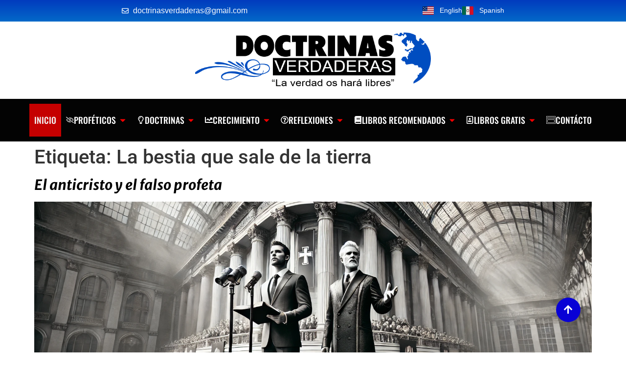

--- FILE ---
content_type: text/html; charset=UTF-8
request_url: https://www.doctrinasverdaderas.com/tag/la-bestia-que-sale-de-la-tierra/
body_size: 26427
content:
<!doctype html>
<html lang="es">
<head>
	<meta charset="UTF-8">
	<meta name="viewport" content="width=device-width, initial-scale=1">
	<link rel="profile" href="https://gmpg.org/xfn/11">
	<title>La bestia que sale de la tierra &#8211; Estudios Biblicos &#8211; Doctrinas Biblicas</title>
		    <!-- PVC Template -->
    <script type="text/template" id="pvc-stats-view-template">
    <i class="pvc-stats-icon medium" aria-hidden="true"><svg xmlns="http://www.w3.org/2000/svg" version="1.0" viewBox="0 0 502 315" preserveAspectRatio="xMidYMid meet"><g transform="translate(0,332) scale(0.1,-0.1)" fill="" stroke="none"><path d="M2394 3279 l-29 -30 -3 -207 c-2 -182 0 -211 15 -242 39 -76 157 -76 196 0 15 31 17 60 15 243 l-3 209 -33 29 c-26 23 -41 29 -80 29 -41 0 -53 -5 -78 -31z"/><path d="M3085 3251 c-45 -19 -58 -50 -96 -229 -47 -217 -49 -260 -13 -295 52 -53 146 -42 177 20 16 31 87 366 87 410 0 70 -86 122 -155 94z"/><path d="M1751 3234 c-13 -9 -29 -31 -37 -50 -12 -29 -10 -49 21 -204 19 -94 39 -189 45 -210 14 -50 54 -80 110 -80 34 0 48 6 76 34 21 21 34 44 34 59 0 14 -18 113 -40 219 -37 178 -43 195 -70 221 -36 32 -101 37 -139 11z"/><path d="M1163 3073 c-36 -7 -73 -59 -73 -102 0 -56 133 -378 171 -413 34 -32 83 -37 129 -13 70 36 67 87 -16 290 -86 209 -89 214 -129 231 -35 14 -42 15 -82 7z"/><path d="M3689 3066 c-15 -9 -33 -30 -42 -48 -48 -103 -147 -355 -147 -375 0 -98 131 -148 192 -74 13 15 57 108 97 206 80 196 84 226 37 273 -30 30 -99 39 -137 18z"/><path d="M583 2784 c-38 -19 -67 -74 -58 -113 9 -42 211 -354 242 -373 16 -10 45 -18 66 -18 51 0 107 52 107 100 0 39 -1 41 -124 234 -80 126 -108 162 -133 173 -41 17 -61 16 -100 -3z"/><path d="M4250 2784 c-14 -9 -74 -91 -133 -183 -95 -150 -107 -173 -107 -213 0 -55 33 -94 87 -104 67 -13 90 8 211 198 130 202 137 225 78 284 -27 27 -42 34 -72 34 -22 0 -50 -8 -64 -16z"/><path d="M2275 2693 c-553 -48 -1095 -270 -1585 -649 -135 -104 -459 -423 -483 -476 -23 -49 -22 -139 2 -186 73 -142 361 -457 571 -626 285 -228 642 -407 990 -497 242 -63 336 -73 660 -74 310 0 370 5 595 52 535 111 1045 392 1455 803 122 121 250 273 275 326 19 41 19 137 0 174 -41 79 -309 363 -465 492 -447 370 -946 591 -1479 653 -113 14 -422 18 -536 8z m395 -428 c171 -34 330 -124 456 -258 112 -119 167 -219 211 -378 27 -96 24 -300 -5 -401 -72 -255 -236 -447 -474 -557 -132 -62 -201 -76 -368 -76 -167 0 -236 14 -368 76 -213 98 -373 271 -451 485 -162 444 86 934 547 1084 153 49 292 57 452 25z m909 -232 c222 -123 408 -262 593 -441 76 -74 138 -139 138 -144 0 -16 -233 -242 -330 -319 -155 -123 -309 -223 -461 -299 l-81 -41 32 46 c18 26 49 83 70 128 143 306 141 649 -6 957 -25 52 -61 116 -79 142 l-34 47 45 -20 c26 -10 76 -36 113 -56z m-2057 25 c-40 -58 -105 -190 -130 -263 -110 -324 -59 -707 132 -981 25 -35 42 -64 37 -64 -19 0 -241 119 -326 174 -188 122 -406 314 -532 468 l-58 71 108 103 c185 178 428 349 672 473 66 33 121 60 123 61 2 0 -10 -19 -26 -42z"/><path d="M2375 1950 c-198 -44 -350 -190 -395 -379 -18 -76 -8 -221 19 -290 114 -284 457 -406 731 -260 98 52 188 154 231 260 27 69 37 214 19 290 -38 163 -166 304 -326 360 -67 23 -215 33 -279 19z"/></g></svg></i>
	 <%= total_view %> vistas	<% if ( today_view > 0 ) { %>
		<span class="views_today">,  <%= today_view %> vistas hoy</span>
	<% } %>
	</span>
	</script>
		    <meta name='robots' content='max-image-preview:large' />
	<style>img:is([sizes="auto" i], [sizes^="auto," i]) { contain-intrinsic-size: 3000px 1500px }</style>
	<link rel='dns-prefetch' href='//www.googletagmanager.com' />
<link rel="alternate" type="application/rss+xml" title="Estudios Biblicos - Doctrinas Biblicas &raquo; Feed" href="https://www.doctrinasverdaderas.com/feed/" />
<link rel="alternate" type="application/rss+xml" title="Estudios Biblicos - Doctrinas Biblicas &raquo; Feed de los comentarios" href="https://www.doctrinasverdaderas.com/comments/feed/" />
<link rel="alternate" type="application/rss+xml" title="Estudios Biblicos - Doctrinas Biblicas &raquo; Etiqueta La bestia que sale de la tierra del feed" href="https://www.doctrinasverdaderas.com/tag/la-bestia-que-sale-de-la-tierra/feed/" />
		<!-- This site uses the Google Analytics by MonsterInsights plugin v9.9.0 - Using Analytics tracking - https://www.monsterinsights.com/ -->
							<script src="//www.googletagmanager.com/gtag/js?id=G-2MXTLNRL4V"  data-cfasync="false" data-wpfc-render="false" async></script>
			<script data-cfasync="false" data-wpfc-render="false">
				var mi_version = '9.9.0';
				var mi_track_user = true;
				var mi_no_track_reason = '';
								var MonsterInsightsDefaultLocations = {"page_location":"https:\/\/www.doctrinasverdaderas.com\/tag\/la-bestia-que-sale-de-la-tierra\/"};
								if ( typeof MonsterInsightsPrivacyGuardFilter === 'function' ) {
					var MonsterInsightsLocations = (typeof MonsterInsightsExcludeQuery === 'object') ? MonsterInsightsPrivacyGuardFilter( MonsterInsightsExcludeQuery ) : MonsterInsightsPrivacyGuardFilter( MonsterInsightsDefaultLocations );
				} else {
					var MonsterInsightsLocations = (typeof MonsterInsightsExcludeQuery === 'object') ? MonsterInsightsExcludeQuery : MonsterInsightsDefaultLocations;
				}

								var disableStrs = [
										'ga-disable-G-2MXTLNRL4V',
									];

				/* Function to detect opted out users */
				function __gtagTrackerIsOptedOut() {
					for (var index = 0; index < disableStrs.length; index++) {
						if (document.cookie.indexOf(disableStrs[index] + '=true') > -1) {
							return true;
						}
					}

					return false;
				}

				/* Disable tracking if the opt-out cookie exists. */
				if (__gtagTrackerIsOptedOut()) {
					for (var index = 0; index < disableStrs.length; index++) {
						window[disableStrs[index]] = true;
					}
				}

				/* Opt-out function */
				function __gtagTrackerOptout() {
					for (var index = 0; index < disableStrs.length; index++) {
						document.cookie = disableStrs[index] + '=true; expires=Thu, 31 Dec 2099 23:59:59 UTC; path=/';
						window[disableStrs[index]] = true;
					}
				}

				if ('undefined' === typeof gaOptout) {
					function gaOptout() {
						__gtagTrackerOptout();
					}
				}
								window.dataLayer = window.dataLayer || [];

				window.MonsterInsightsDualTracker = {
					helpers: {},
					trackers: {},
				};
				if (mi_track_user) {
					function __gtagDataLayer() {
						dataLayer.push(arguments);
					}

					function __gtagTracker(type, name, parameters) {
						if (!parameters) {
							parameters = {};
						}

						if (parameters.send_to) {
							__gtagDataLayer.apply(null, arguments);
							return;
						}

						if (type === 'event') {
														parameters.send_to = monsterinsights_frontend.v4_id;
							var hookName = name;
							if (typeof parameters['event_category'] !== 'undefined') {
								hookName = parameters['event_category'] + ':' + name;
							}

							if (typeof MonsterInsightsDualTracker.trackers[hookName] !== 'undefined') {
								MonsterInsightsDualTracker.trackers[hookName](parameters);
							} else {
								__gtagDataLayer('event', name, parameters);
							}
							
						} else {
							__gtagDataLayer.apply(null, arguments);
						}
					}

					__gtagTracker('js', new Date());
					__gtagTracker('set', {
						'developer_id.dZGIzZG': true,
											});
					if ( MonsterInsightsLocations.page_location ) {
						__gtagTracker('set', MonsterInsightsLocations);
					}
										__gtagTracker('config', 'G-2MXTLNRL4V', {"forceSSL":"true","link_attribution":"true"} );
										window.gtag = __gtagTracker;										(function () {
						/* https://developers.google.com/analytics/devguides/collection/analyticsjs/ */
						/* ga and __gaTracker compatibility shim. */
						var noopfn = function () {
							return null;
						};
						var newtracker = function () {
							return new Tracker();
						};
						var Tracker = function () {
							return null;
						};
						var p = Tracker.prototype;
						p.get = noopfn;
						p.set = noopfn;
						p.send = function () {
							var args = Array.prototype.slice.call(arguments);
							args.unshift('send');
							__gaTracker.apply(null, args);
						};
						var __gaTracker = function () {
							var len = arguments.length;
							if (len === 0) {
								return;
							}
							var f = arguments[len - 1];
							if (typeof f !== 'object' || f === null || typeof f.hitCallback !== 'function') {
								if ('send' === arguments[0]) {
									var hitConverted, hitObject = false, action;
									if ('event' === arguments[1]) {
										if ('undefined' !== typeof arguments[3]) {
											hitObject = {
												'eventAction': arguments[3],
												'eventCategory': arguments[2],
												'eventLabel': arguments[4],
												'value': arguments[5] ? arguments[5] : 1,
											}
										}
									}
									if ('pageview' === arguments[1]) {
										if ('undefined' !== typeof arguments[2]) {
											hitObject = {
												'eventAction': 'page_view',
												'page_path': arguments[2],
											}
										}
									}
									if (typeof arguments[2] === 'object') {
										hitObject = arguments[2];
									}
									if (typeof arguments[5] === 'object') {
										Object.assign(hitObject, arguments[5]);
									}
									if ('undefined' !== typeof arguments[1].hitType) {
										hitObject = arguments[1];
										if ('pageview' === hitObject.hitType) {
											hitObject.eventAction = 'page_view';
										}
									}
									if (hitObject) {
										action = 'timing' === arguments[1].hitType ? 'timing_complete' : hitObject.eventAction;
										hitConverted = mapArgs(hitObject);
										__gtagTracker('event', action, hitConverted);
									}
								}
								return;
							}

							function mapArgs(args) {
								var arg, hit = {};
								var gaMap = {
									'eventCategory': 'event_category',
									'eventAction': 'event_action',
									'eventLabel': 'event_label',
									'eventValue': 'event_value',
									'nonInteraction': 'non_interaction',
									'timingCategory': 'event_category',
									'timingVar': 'name',
									'timingValue': 'value',
									'timingLabel': 'event_label',
									'page': 'page_path',
									'location': 'page_location',
									'title': 'page_title',
									'referrer' : 'page_referrer',
								};
								for (arg in args) {
																		if (!(!args.hasOwnProperty(arg) || !gaMap.hasOwnProperty(arg))) {
										hit[gaMap[arg]] = args[arg];
									} else {
										hit[arg] = args[arg];
									}
								}
								return hit;
							}

							try {
								f.hitCallback();
							} catch (ex) {
							}
						};
						__gaTracker.create = newtracker;
						__gaTracker.getByName = newtracker;
						__gaTracker.getAll = function () {
							return [];
						};
						__gaTracker.remove = noopfn;
						__gaTracker.loaded = true;
						window['__gaTracker'] = __gaTracker;
					})();
									} else {
										console.log("");
					(function () {
						function __gtagTracker() {
							return null;
						}

						window['__gtagTracker'] = __gtagTracker;
						window['gtag'] = __gtagTracker;
					})();
									}
			</script>
			
							<!-- / Google Analytics by MonsterInsights -->
		<style id='global-styles-inline-css'>
:root{--wp--preset--aspect-ratio--square: 1;--wp--preset--aspect-ratio--4-3: 4/3;--wp--preset--aspect-ratio--3-4: 3/4;--wp--preset--aspect-ratio--3-2: 3/2;--wp--preset--aspect-ratio--2-3: 2/3;--wp--preset--aspect-ratio--16-9: 16/9;--wp--preset--aspect-ratio--9-16: 9/16;--wp--preset--color--black: #000000;--wp--preset--color--cyan-bluish-gray: #abb8c3;--wp--preset--color--white: #ffffff;--wp--preset--color--pale-pink: #f78da7;--wp--preset--color--vivid-red: #cf2e2e;--wp--preset--color--luminous-vivid-orange: #ff6900;--wp--preset--color--luminous-vivid-amber: #fcb900;--wp--preset--color--light-green-cyan: #7bdcb5;--wp--preset--color--vivid-green-cyan: #00d084;--wp--preset--color--pale-cyan-blue: #8ed1fc;--wp--preset--color--vivid-cyan-blue: #0693e3;--wp--preset--color--vivid-purple: #9b51e0;--wp--preset--gradient--vivid-cyan-blue-to-vivid-purple: linear-gradient(135deg,rgba(6,147,227,1) 0%,rgb(155,81,224) 100%);--wp--preset--gradient--light-green-cyan-to-vivid-green-cyan: linear-gradient(135deg,rgb(122,220,180) 0%,rgb(0,208,130) 100%);--wp--preset--gradient--luminous-vivid-amber-to-luminous-vivid-orange: linear-gradient(135deg,rgba(252,185,0,1) 0%,rgba(255,105,0,1) 100%);--wp--preset--gradient--luminous-vivid-orange-to-vivid-red: linear-gradient(135deg,rgba(255,105,0,1) 0%,rgb(207,46,46) 100%);--wp--preset--gradient--very-light-gray-to-cyan-bluish-gray: linear-gradient(135deg,rgb(238,238,238) 0%,rgb(169,184,195) 100%);--wp--preset--gradient--cool-to-warm-spectrum: linear-gradient(135deg,rgb(74,234,220) 0%,rgb(151,120,209) 20%,rgb(207,42,186) 40%,rgb(238,44,130) 60%,rgb(251,105,98) 80%,rgb(254,248,76) 100%);--wp--preset--gradient--blush-light-purple: linear-gradient(135deg,rgb(255,206,236) 0%,rgb(152,150,240) 100%);--wp--preset--gradient--blush-bordeaux: linear-gradient(135deg,rgb(254,205,165) 0%,rgb(254,45,45) 50%,rgb(107,0,62) 100%);--wp--preset--gradient--luminous-dusk: linear-gradient(135deg,rgb(255,203,112) 0%,rgb(199,81,192) 50%,rgb(65,88,208) 100%);--wp--preset--gradient--pale-ocean: linear-gradient(135deg,rgb(255,245,203) 0%,rgb(182,227,212) 50%,rgb(51,167,181) 100%);--wp--preset--gradient--electric-grass: linear-gradient(135deg,rgb(202,248,128) 0%,rgb(113,206,126) 100%);--wp--preset--gradient--midnight: linear-gradient(135deg,rgb(2,3,129) 0%,rgb(40,116,252) 100%);--wp--preset--font-size--small: 13px;--wp--preset--font-size--medium: 20px;--wp--preset--font-size--large: 36px;--wp--preset--font-size--x-large: 42px;--wp--preset--spacing--20: 0.44rem;--wp--preset--spacing--30: 0.67rem;--wp--preset--spacing--40: 1rem;--wp--preset--spacing--50: 1.5rem;--wp--preset--spacing--60: 2.25rem;--wp--preset--spacing--70: 3.38rem;--wp--preset--spacing--80: 5.06rem;--wp--preset--shadow--natural: 6px 6px 9px rgba(0, 0, 0, 0.2);--wp--preset--shadow--deep: 12px 12px 50px rgba(0, 0, 0, 0.4);--wp--preset--shadow--sharp: 6px 6px 0px rgba(0, 0, 0, 0.2);--wp--preset--shadow--outlined: 6px 6px 0px -3px rgba(255, 255, 255, 1), 6px 6px rgba(0, 0, 0, 1);--wp--preset--shadow--crisp: 6px 6px 0px rgba(0, 0, 0, 1);}:root { --wp--style--global--content-size: 800px;--wp--style--global--wide-size: 1200px; }:where(body) { margin: 0; }.wp-site-blocks > .alignleft { float: left; margin-right: 2em; }.wp-site-blocks > .alignright { float: right; margin-left: 2em; }.wp-site-blocks > .aligncenter { justify-content: center; margin-left: auto; margin-right: auto; }:where(.wp-site-blocks) > * { margin-block-start: 24px; margin-block-end: 0; }:where(.wp-site-blocks) > :first-child { margin-block-start: 0; }:where(.wp-site-blocks) > :last-child { margin-block-end: 0; }:root { --wp--style--block-gap: 24px; }:root :where(.is-layout-flow) > :first-child{margin-block-start: 0;}:root :where(.is-layout-flow) > :last-child{margin-block-end: 0;}:root :where(.is-layout-flow) > *{margin-block-start: 24px;margin-block-end: 0;}:root :where(.is-layout-constrained) > :first-child{margin-block-start: 0;}:root :where(.is-layout-constrained) > :last-child{margin-block-end: 0;}:root :where(.is-layout-constrained) > *{margin-block-start: 24px;margin-block-end: 0;}:root :where(.is-layout-flex){gap: 24px;}:root :where(.is-layout-grid){gap: 24px;}.is-layout-flow > .alignleft{float: left;margin-inline-start: 0;margin-inline-end: 2em;}.is-layout-flow > .alignright{float: right;margin-inline-start: 2em;margin-inline-end: 0;}.is-layout-flow > .aligncenter{margin-left: auto !important;margin-right: auto !important;}.is-layout-constrained > .alignleft{float: left;margin-inline-start: 0;margin-inline-end: 2em;}.is-layout-constrained > .alignright{float: right;margin-inline-start: 2em;margin-inline-end: 0;}.is-layout-constrained > .aligncenter{margin-left: auto !important;margin-right: auto !important;}.is-layout-constrained > :where(:not(.alignleft):not(.alignright):not(.alignfull)){max-width: var(--wp--style--global--content-size);margin-left: auto !important;margin-right: auto !important;}.is-layout-constrained > .alignwide{max-width: var(--wp--style--global--wide-size);}body .is-layout-flex{display: flex;}.is-layout-flex{flex-wrap: wrap;align-items: center;}.is-layout-flex > :is(*, div){margin: 0;}body .is-layout-grid{display: grid;}.is-layout-grid > :is(*, div){margin: 0;}body{padding-top: 0px;padding-right: 0px;padding-bottom: 0px;padding-left: 0px;}a:where(:not(.wp-element-button)){text-decoration: underline;}:root :where(.wp-element-button, .wp-block-button__link){background-color: #32373c;border-width: 0;color: #fff;font-family: inherit;font-size: inherit;line-height: inherit;padding: calc(0.667em + 2px) calc(1.333em + 2px);text-decoration: none;}.has-black-color{color: var(--wp--preset--color--black) !important;}.has-cyan-bluish-gray-color{color: var(--wp--preset--color--cyan-bluish-gray) !important;}.has-white-color{color: var(--wp--preset--color--white) !important;}.has-pale-pink-color{color: var(--wp--preset--color--pale-pink) !important;}.has-vivid-red-color{color: var(--wp--preset--color--vivid-red) !important;}.has-luminous-vivid-orange-color{color: var(--wp--preset--color--luminous-vivid-orange) !important;}.has-luminous-vivid-amber-color{color: var(--wp--preset--color--luminous-vivid-amber) !important;}.has-light-green-cyan-color{color: var(--wp--preset--color--light-green-cyan) !important;}.has-vivid-green-cyan-color{color: var(--wp--preset--color--vivid-green-cyan) !important;}.has-pale-cyan-blue-color{color: var(--wp--preset--color--pale-cyan-blue) !important;}.has-vivid-cyan-blue-color{color: var(--wp--preset--color--vivid-cyan-blue) !important;}.has-vivid-purple-color{color: var(--wp--preset--color--vivid-purple) !important;}.has-black-background-color{background-color: var(--wp--preset--color--black) !important;}.has-cyan-bluish-gray-background-color{background-color: var(--wp--preset--color--cyan-bluish-gray) !important;}.has-white-background-color{background-color: var(--wp--preset--color--white) !important;}.has-pale-pink-background-color{background-color: var(--wp--preset--color--pale-pink) !important;}.has-vivid-red-background-color{background-color: var(--wp--preset--color--vivid-red) !important;}.has-luminous-vivid-orange-background-color{background-color: var(--wp--preset--color--luminous-vivid-orange) !important;}.has-luminous-vivid-amber-background-color{background-color: var(--wp--preset--color--luminous-vivid-amber) !important;}.has-light-green-cyan-background-color{background-color: var(--wp--preset--color--light-green-cyan) !important;}.has-vivid-green-cyan-background-color{background-color: var(--wp--preset--color--vivid-green-cyan) !important;}.has-pale-cyan-blue-background-color{background-color: var(--wp--preset--color--pale-cyan-blue) !important;}.has-vivid-cyan-blue-background-color{background-color: var(--wp--preset--color--vivid-cyan-blue) !important;}.has-vivid-purple-background-color{background-color: var(--wp--preset--color--vivid-purple) !important;}.has-black-border-color{border-color: var(--wp--preset--color--black) !important;}.has-cyan-bluish-gray-border-color{border-color: var(--wp--preset--color--cyan-bluish-gray) !important;}.has-white-border-color{border-color: var(--wp--preset--color--white) !important;}.has-pale-pink-border-color{border-color: var(--wp--preset--color--pale-pink) !important;}.has-vivid-red-border-color{border-color: var(--wp--preset--color--vivid-red) !important;}.has-luminous-vivid-orange-border-color{border-color: var(--wp--preset--color--luminous-vivid-orange) !important;}.has-luminous-vivid-amber-border-color{border-color: var(--wp--preset--color--luminous-vivid-amber) !important;}.has-light-green-cyan-border-color{border-color: var(--wp--preset--color--light-green-cyan) !important;}.has-vivid-green-cyan-border-color{border-color: var(--wp--preset--color--vivid-green-cyan) !important;}.has-pale-cyan-blue-border-color{border-color: var(--wp--preset--color--pale-cyan-blue) !important;}.has-vivid-cyan-blue-border-color{border-color: var(--wp--preset--color--vivid-cyan-blue) !important;}.has-vivid-purple-border-color{border-color: var(--wp--preset--color--vivid-purple) !important;}.has-vivid-cyan-blue-to-vivid-purple-gradient-background{background: var(--wp--preset--gradient--vivid-cyan-blue-to-vivid-purple) !important;}.has-light-green-cyan-to-vivid-green-cyan-gradient-background{background: var(--wp--preset--gradient--light-green-cyan-to-vivid-green-cyan) !important;}.has-luminous-vivid-amber-to-luminous-vivid-orange-gradient-background{background: var(--wp--preset--gradient--luminous-vivid-amber-to-luminous-vivid-orange) !important;}.has-luminous-vivid-orange-to-vivid-red-gradient-background{background: var(--wp--preset--gradient--luminous-vivid-orange-to-vivid-red) !important;}.has-very-light-gray-to-cyan-bluish-gray-gradient-background{background: var(--wp--preset--gradient--very-light-gray-to-cyan-bluish-gray) !important;}.has-cool-to-warm-spectrum-gradient-background{background: var(--wp--preset--gradient--cool-to-warm-spectrum) !important;}.has-blush-light-purple-gradient-background{background: var(--wp--preset--gradient--blush-light-purple) !important;}.has-blush-bordeaux-gradient-background{background: var(--wp--preset--gradient--blush-bordeaux) !important;}.has-luminous-dusk-gradient-background{background: var(--wp--preset--gradient--luminous-dusk) !important;}.has-pale-ocean-gradient-background{background: var(--wp--preset--gradient--pale-ocean) !important;}.has-electric-grass-gradient-background{background: var(--wp--preset--gradient--electric-grass) !important;}.has-midnight-gradient-background{background: var(--wp--preset--gradient--midnight) !important;}.has-small-font-size{font-size: var(--wp--preset--font-size--small) !important;}.has-medium-font-size{font-size: var(--wp--preset--font-size--medium) !important;}.has-large-font-size{font-size: var(--wp--preset--font-size--large) !important;}.has-x-large-font-size{font-size: var(--wp--preset--font-size--x-large) !important;}
:root :where(.wp-block-pullquote){font-size: 1.5em;line-height: 1.6;}
</style>
<link rel='stylesheet' id='wpo_min-header-0-css' href='https://www.doctrinasverdaderas.com/wp-content/cache/wpo-minify/1762878211/assets/wpo-minify-header-c555500c.min.css' media='all' />
<!--n2css--><!--n2js--><script src="https://www.doctrinasverdaderas.com/wp-content/cache/wpo-minify/1762878211/assets/wpo-minify-header-597d0ecf.min.js" id="wpo_min-header-0-js" async data-wp-strategy="async"></script>
<script id="wpo_min-header-1-js-extra">
var phpVars = {"externalPermalinksEnabled":"1"};
var pvc_vars = {"rest_api_url":"https:\/\/www.doctrinasverdaderas.com\/wp-json\/pvc\/v1","ajax_url":"https:\/\/www.doctrinasverdaderas.com\/wp-admin\/admin-ajax.php","security":"8e9db8d325","ajax_load_type":"rest_api"};
</script>
<script src="https://www.doctrinasverdaderas.com/wp-content/cache/wpo-minify/1762878211/assets/wpo-minify-header-b3e659f7.min.js" id="wpo_min-header-1-js"></script>

<!-- Fragmento de código de la etiqueta de Google (gtag.js) añadida por Site Kit -->
<!-- Fragmento de código de Google Analytics añadido por Site Kit -->
<script src="https://www.googletagmanager.com/gtag/js?id=GT-PZ6D492K" id="google_gtagjs-js" async></script>
<script id="google_gtagjs-js-after">
window.dataLayer = window.dataLayer || [];function gtag(){dataLayer.push(arguments);}
gtag("set","linker",{"domains":["www.doctrinasverdaderas.com"]});
gtag("js", new Date());
gtag("set", "developer_id.dZTNiMT", true);
gtag("config", "GT-PZ6D492K");
 window._googlesitekit = window._googlesitekit || {}; window._googlesitekit.throttledEvents = []; window._googlesitekit.gtagEvent = (name, data) => { var key = JSON.stringify( { name, data } ); if ( !! window._googlesitekit.throttledEvents[ key ] ) { return; } window._googlesitekit.throttledEvents[ key ] = true; setTimeout( () => { delete window._googlesitekit.throttledEvents[ key ]; }, 5 ); gtag( "event", name, { ...data, event_source: "site-kit" } ); };
</script>
<link rel="https://api.w.org/" href="https://www.doctrinasverdaderas.com/wp-json/" /><link rel="alternate" title="JSON" type="application/json" href="https://www.doctrinasverdaderas.com/wp-json/wp/v2/tags/73" /><meta name="generator" content="Site Kit by Google 1.165.0" /><!-- Analytics by WP Statistics - https://wp-statistics.com -->
<meta name="generator" content="Elementor 3.33.0; features: e_font_icon_svg, additional_custom_breakpoints; settings: css_print_method-external, google_font-enabled, font_display-auto">
<link rel="alternate" hreflang="en" href="https://www.truedoctrines.com/" />
<link rel="alternate" hreflang="es" href="https://www.doctrinasverdaderas.com/" />

			<style>
				.e-con.e-parent:nth-of-type(n+4):not(.e-lazyloaded):not(.e-no-lazyload),
				.e-con.e-parent:nth-of-type(n+4):not(.e-lazyloaded):not(.e-no-lazyload) * {
					background-image: none !important;
				}
				@media screen and (max-height: 1024px) {
					.e-con.e-parent:nth-of-type(n+3):not(.e-lazyloaded):not(.e-no-lazyload),
					.e-con.e-parent:nth-of-type(n+3):not(.e-lazyloaded):not(.e-no-lazyload) * {
						background-image: none !important;
					}
				}
				@media screen and (max-height: 640px) {
					.e-con.e-parent:nth-of-type(n+2):not(.e-lazyloaded):not(.e-no-lazyload),
					.e-con.e-parent:nth-of-type(n+2):not(.e-lazyloaded):not(.e-no-lazyload) * {
						background-image: none !important;
					}
				}
			</style>
			<link rel="icon" href="https://www.doctrinasverdaderas.com/wp-content/uploads/2020/03/cropped-vengo-en-breve-mockup-150x150.png" sizes="32x32" />
<link rel="icon" href="https://www.doctrinasverdaderas.com/wp-content/uploads/2020/03/cropped-vengo-en-breve-mockup-300x300.png" sizes="192x192" />
<link rel="apple-touch-icon" href="https://www.doctrinasverdaderas.com/wp-content/uploads/2020/03/cropped-vengo-en-breve-mockup-300x300.png" />
<meta name="msapplication-TileImage" content="https://www.doctrinasverdaderas.com/wp-content/uploads/2020/03/cropped-vengo-en-breve-mockup-300x300.png" />
</head>
<body class="archive tag tag-la-bestia-que-sale-de-la-tierra tag-73 wp-custom-logo wp-embed-responsive wp-theme-hello-elementor qodef-qi--no-touch qi-addons-for-elementor-1.9.5 hello-elementor-default elementor-default elementor-kit-4016">


<a class="skip-link screen-reader-text" href="#content">Ir al contenido</a>

		<header data-elementor-type="header" data-elementor-id="3645" class="elementor elementor-3645 elementor-location-header" data-elementor-settings="{&quot;ha_cmc_init_switcher&quot;:&quot;no&quot;}" data-elementor-post-type="elementor_library">
			<div class="elementor-element elementor-element-61e512ef e-flex e-con-boxed e-con e-parent" data-id="61e512ef" data-element_type="container" data-settings="{&quot;background_background&quot;:&quot;gradient&quot;,&quot;_ha_eqh_enable&quot;:false}">
					<div class="e-con-inner">
				<div class="elementor-element elementor-element-541ad211 elementor-icon-list--layout-inline elementor-align-center elementor-list-item-link-full_width elementor-widget elementor-widget-icon-list" data-id="541ad211" data-element_type="widget" data-widget_type="icon-list.default">
							<ul class="elementor-icon-list-items elementor-inline-items">
							<li class="elementor-icon-list-item elementor-inline-item">
											<a href="mailto:doctrinasverdaderas@gmail.com" target="_blank">

												<span class="elementor-icon-list-icon">
							<svg aria-hidden="true" class="e-font-icon-svg e-far-envelope" viewBox="0 0 512 512" xmlns="http://www.w3.org/2000/svg"><path d="M464 64H48C21.49 64 0 85.49 0 112v288c0 26.51 21.49 48 48 48h416c26.51 0 48-21.49 48-48V112c0-26.51-21.49-48-48-48zm0 48v40.805c-22.422 18.259-58.168 46.651-134.587 106.49-16.841 13.247-50.201 45.072-73.413 44.701-23.208.375-56.579-31.459-73.413-44.701C106.18 199.465 70.425 171.067 48 152.805V112h416zM48 400V214.398c22.914 18.251 55.409 43.862 104.938 82.646 21.857 17.205 60.134 55.186 103.062 54.955 42.717.231 80.509-37.199 103.053-54.947 49.528-38.783 82.032-64.401 104.947-82.653V400H48z"></path></svg>						</span>
										<span class="elementor-icon-list-text">doctrinasverdaderas@gmail.com</span>
											</a>
									</li>
						</ul>
						</div>
				<div class="elementor-element elementor-element-3f1048d5 elementor-icon-list--layout-inline elementor-align-center elementor-list-item-link-full_width elementor-widget elementor-widget-icon-list" data-id="3f1048d5" data-element_type="widget" data-widget_type="icon-list.default">
							<ul class="elementor-icon-list-items elementor-inline-items">
							<li class="elementor-icon-list-item elementor-inline-item">
											<a href="https://www.truedoctrines.com" target="_blank" rel="noopener noreferrer nofollow">

												<span class="elementor-icon-list-icon">
							<svg xmlns="http://www.w3.org/2000/svg" height="48" width="48" viewBox="0 0 48 48"><title>usa</title><g class="nc-icon-wrapper"><path fill="#B41F30" d="M48,8c0-1.105-0.895-2-2-2H20v20H0v14c0,1.105,0.895,2,2,2h44c1.105,0,2-0.895,2-2V8z"></path><rect x="20" y="10" fill="#E6E6E6" width="28" height="4"></rect><rect x="20" y="18" fill="#E6E6E6" width="28" height="4"></rect><polygon fill="#E6E6E6" points="0,26 0,30 48,30 48,26 20,26 "></polygon><rect y="34" fill="#E6E6E6" width="48" height="4"></rect><path fill="#00256A" d="M20,26H0V8c0-1.105,0.895-2,2-2h18V26z"></path><polygon fill="#FFFFFF" points="10,13.922 9.367,15.29 7.863,15.29 8.963,16.43 8.557,18.078 10,17.26 11.443,18.078 11.037,16.43 12.137,15.29 10.631,15.29 "></polygon><polygon fill="#FFFFFF" points="5.107,9.029 4.475,10.397 2.971,10.397 4.07,11.537 3.664,13.185 5.107,12.367 6.551,13.185 6.144,11.537 7.244,10.397 5.738,10.397 "></polygon><polygon fill="#FFFFFF" points="14.893,9.029 15.525,10.397 17.029,10.397 15.93,11.537 16.336,13.185 14.893,12.367 13.449,13.185 13.856,11.537 12.756,10.397 14.262,10.397 "></polygon><polygon fill="#FFFFFF" points="5.107,22.971 4.475,21.603 2.971,21.603 4.07,20.463 3.664,18.815 5.107,19.633 6.551,18.815 6.144,20.463 7.244,21.603 5.738,21.603 "></polygon><polygon fill="#FFFFFF" points="14.893,22.971 15.525,21.603 17.029,21.603 15.93,20.463 16.336,18.815 14.893,19.633 13.449,18.815 13.856,20.463 12.756,21.603 14.262,21.603 "></polygon></g></svg>						</span>
										<span class="elementor-icon-list-text">English</span>
											</a>
									</li>
								<li class="elementor-icon-list-item elementor-inline-item">
											<a href="https://www.doctrinasverdaderas.com/">

												<span class="elementor-icon-list-icon">
							<svg xmlns="http://www.w3.org/2000/svg" height="48" width="48" viewBox="0 0 48 48"><title>mexico</title><g class="nc-icon-wrapper"><rect x="16" y="6.5" fill="#E6E6E6" width="16" height="36"></rect><path fill="#D30F25" d="M48,40.5c0,1.105-0.895,2-2,2H32v-36h14c1.105,0,2,0.895,2,2V40.5z"></path><path fill="#006847" d="M16,42.5H2c-1.105,0-2-0.895-2-2v-32c0-1.105,0.895-2,2-2h14V42.5z"></path><path fill="#6B422E" d="M24,18.5c-3.312,0-6,2.688-6,6c0,3.313,2.688,6,6,6c3.313,0,6-2.687,6-6C30,21.188,27.313,18.5,24,18.5z M24,28.5c-2.209,0-4-1.791-4-4s1.791-4,4-4c2.209,0,4,1.791,4,4S26.209,28.5,24,28.5z"></path></g></svg>						</span>
										<span class="elementor-icon-list-text">Spanish</span>
											</a>
									</li>
						</ul>
						</div>
					</div>
				</div>
		<div class="elementor-element elementor-element-634095d4 e-flex e-con-boxed e-con e-parent" data-id="634095d4" data-element_type="container" data-settings="{&quot;background_background&quot;:&quot;classic&quot;,&quot;_ha_eqh_enable&quot;:false}">
					<div class="e-con-inner">
		<div class="elementor-element elementor-element-776c3c34 e-con-full e-flex e-con e-child" data-id="776c3c34" data-element_type="container" data-settings="{&quot;_ha_eqh_enable&quot;:false}">
				<div class="elementor-element elementor-element-d980349 elementor-widget elementor-widget-theme-site-logo elementor-widget-image" data-id="d980349" data-element_type="widget" data-widget_type="theme-site-logo.default">
											<a href="https://www.doctrinasverdaderas.com">
			<img fetchpriority="high" width="1425" height="350" src="https://www.doctrinasverdaderas.com/wp-content/uploads/2024/11/cropped-Doctrinas-Verdaderas-Nuevo-Logo.png" class="attachment-full size-full wp-image-4827" alt="cropped Doctrinas Verdaderas Nuevo Logo" srcset="https://www.doctrinasverdaderas.com/wp-content/uploads/2024/11/cropped-Doctrinas-Verdaderas-Nuevo-Logo.png 1425w, https://www.doctrinasverdaderas.com/wp-content/uploads/2024/11/cropped-Doctrinas-Verdaderas-Nuevo-Logo-768x189.png 768w" sizes="(max-width: 1425px) 100vw, 1425px" loading="eager" />				</a>
											</div>
				</div>
					</div>
				</div>
		<div class="elementor-element elementor-element-1ae64ca6 e-con-full e-flex e-con e-parent" data-id="1ae64ca6" data-element_type="container" data-settings="{&quot;background_background&quot;:&quot;classic&quot;,&quot;_ha_eqh_enable&quot;:false}">
				<div class="elementor-element elementor-element-741e44d4 e-full_width e-n-menu-layout-horizontal e-n-menu-tablet elementor-widget elementor-widget-n-menu" data-id="741e44d4" data-element_type="widget" data-settings="{&quot;menu_items&quot;:[{&quot;item_title&quot;:&quot;Inicio&quot;,&quot;_id&quot;:&quot;dbf9b64&quot;,&quot;item_link&quot;:{&quot;url&quot;:&quot;https:\/\/www.doctrinasverdaderas.com\/&quot;,&quot;is_external&quot;:&quot;&quot;,&quot;nofollow&quot;:&quot;&quot;,&quot;custom_attributes&quot;:&quot;&quot;},&quot;item_dropdown_content&quot;:&quot;no&quot;,&quot;item_icon&quot;:{&quot;value&quot;:&quot;&quot;,&quot;library&quot;:&quot;&quot;},&quot;item_icon_active&quot;:null,&quot;element_id&quot;:&quot;&quot;},{&quot;item_title&quot;:&quot;Prof\u00e9ticos&quot;,&quot;_id&quot;:&quot;dd807f3&quot;,&quot;item_link&quot;:{&quot;url&quot;:&quot;https:\/\/www.doctrinasverdaderas.com\/category\/estudios-biblicos\/estudios-profeticos\/&quot;,&quot;is_external&quot;:&quot;&quot;,&quot;nofollow&quot;:&quot;&quot;,&quot;custom_attributes&quot;:&quot;&quot;},&quot;item_dropdown_content&quot;:&quot;yes&quot;,&quot;item_icon&quot;:{&quot;value&quot;:&quot;far fa-eye-slash&quot;,&quot;library&quot;:&quot;fa-regular&quot;},&quot;item_icon_active&quot;:{&quot;value&quot;:&quot;far fa-eye&quot;,&quot;library&quot;:&quot;fa-regular&quot;},&quot;element_id&quot;:&quot;&quot;},{&quot;item_title&quot;:&quot;Doctrinas&quot;,&quot;_id&quot;:&quot;1b9b2fb&quot;,&quot;item_link&quot;:{&quot;url&quot;:&quot;https:\/\/www.doctrinasverdaderas.com\/category\/estudios-biblicos\/estudios-sobre-doctrinas-cristianas\/&quot;,&quot;is_external&quot;:&quot;&quot;,&quot;nofollow&quot;:&quot;&quot;,&quot;custom_attributes&quot;:&quot;&quot;},&quot;item_dropdown_content&quot;:&quot;yes&quot;,&quot;item_icon&quot;:{&quot;value&quot;:&quot;far fa-lightbulb&quot;,&quot;library&quot;:&quot;fa-regular&quot;},&quot;item_icon_active&quot;:{&quot;value&quot;:&quot;fas fa-lightbulb&quot;,&quot;library&quot;:&quot;fa-solid&quot;},&quot;element_id&quot;:&quot;&quot;},{&quot;item_title&quot;:&quot;Crecimiento&quot;,&quot;item_link&quot;:{&quot;url&quot;:&quot;https:\/\/www.doctrinasverdaderas.com\/category\/estudios-biblicos\/estudios-para-el-crecimiento-espiritual\/&quot;,&quot;is_external&quot;:&quot;&quot;,&quot;nofollow&quot;:&quot;&quot;,&quot;custom_attributes&quot;:&quot;&quot;},&quot;item_dropdown_content&quot;:&quot;yes&quot;,&quot;item_icon&quot;:{&quot;value&quot;:&quot;fas fa-chart-line&quot;,&quot;library&quot;:&quot;fa-solid&quot;},&quot;item_icon_active&quot;:{&quot;value&quot;:&quot;fas fa-chart-line&quot;,&quot;library&quot;:&quot;fa-solid&quot;},&quot;_id&quot;:&quot;964742a&quot;,&quot;element_id&quot;:&quot;&quot;},{&quot;item_title&quot;:&quot;Reflexiones&quot;,&quot;item_link&quot;:{&quot;url&quot;:&quot;https:\/\/www.doctrinasverdaderas.com\/category\/estudios-biblicos\/consejos-y-temas-de-consuelo\/&quot;,&quot;is_external&quot;:&quot;&quot;,&quot;nofollow&quot;:&quot;&quot;,&quot;custom_attributes&quot;:&quot;&quot;},&quot;item_dropdown_content&quot;:&quot;yes&quot;,&quot;item_icon&quot;:{&quot;value&quot;:&quot;far fa-question-circle&quot;,&quot;library&quot;:&quot;fa-regular&quot;},&quot;item_icon_active&quot;:{&quot;value&quot;:&quot;fas fa-question-circle&quot;,&quot;library&quot;:&quot;fa-solid&quot;},&quot;_id&quot;:&quot;8a89d7c&quot;,&quot;element_id&quot;:&quot;&quot;},{&quot;_id&quot;:&quot;19fbdbc&quot;,&quot;item_title&quot;:&quot;Libros Recomendados&quot;,&quot;item_link&quot;:{&quot;url&quot;:&quot;https:\/\/www.doctrinasverdaderas.com\/libros\/&quot;,&quot;is_external&quot;:&quot;&quot;,&quot;nofollow&quot;:&quot;&quot;,&quot;custom_attributes&quot;:&quot;&quot;},&quot;item_icon&quot;:{&quot;value&quot;:&quot;fas fa-book&quot;,&quot;library&quot;:&quot;fa-solid&quot;},&quot;item_dropdown_content&quot;:&quot;yes&quot;,&quot;item_icon_active&quot;:{&quot;value&quot;:&quot;&quot;,&quot;library&quot;:&quot;&quot;},&quot;element_id&quot;:&quot;&quot;},{&quot;item_title&quot;:&quot;Libros Gratis&quot;,&quot;item_link&quot;:{&quot;url&quot;:&quot;https:\/\/www.doctrinasverdaderas.com\/category\/libros-recomendados\/&quot;,&quot;is_external&quot;:&quot;&quot;,&quot;nofollow&quot;:&quot;&quot;,&quot;custom_attributes&quot;:&quot;&quot;},&quot;item_dropdown_content&quot;:&quot;yes&quot;,&quot;item_icon&quot;:{&quot;value&quot;:&quot;far fa-address-book&quot;,&quot;library&quot;:&quot;fa-regular&quot;},&quot;item_icon_active&quot;:{&quot;value&quot;:&quot;fas fa-address-book&quot;,&quot;library&quot;:&quot;fa-solid&quot;},&quot;_id&quot;:&quot;78ccd60&quot;,&quot;element_id&quot;:&quot;&quot;},{&quot;item_title&quot;:&quot;Cont\u00e1cto&quot;,&quot;item_link&quot;:{&quot;url&quot;:&quot;https:\/\/www.doctrinasverdaderas.com\/contactanos-2\/&quot;,&quot;is_external&quot;:&quot;&quot;,&quot;nofollow&quot;:&quot;&quot;,&quot;custom_attributes&quot;:&quot;&quot;},&quot;_id&quot;:&quot;9539d96&quot;,&quot;item_icon&quot;:{&quot;value&quot;:&quot;hm hm-form&quot;,&quot;library&quot;:&quot;happy-icons&quot;},&quot;item_dropdown_content&quot;:&quot;no&quot;,&quot;item_icon_active&quot;:{&quot;value&quot;:&quot;&quot;,&quot;library&quot;:&quot;&quot;},&quot;element_id&quot;:&quot;&quot;}],&quot;item_position_horizontal&quot;:&quot;center&quot;,&quot;item_position_horizontal_tablet&quot;:&quot;start&quot;,&quot;open_animation&quot;:&quot;fadeIn&quot;,&quot;menu_item_title_distance_from_content_tablet&quot;:{&quot;unit&quot;:&quot;px&quot;,&quot;size&quot;:0,&quot;sizes&quot;:[]},&quot;content_width&quot;:&quot;full_width&quot;,&quot;item_layout&quot;:&quot;horizontal&quot;,&quot;open_on&quot;:&quot;hover&quot;,&quot;horizontal_scroll&quot;:&quot;disable&quot;,&quot;breakpoint_selector&quot;:&quot;tablet&quot;,&quot;menu_item_title_distance_from_content&quot;:{&quot;unit&quot;:&quot;px&quot;,&quot;size&quot;:0,&quot;sizes&quot;:[]},&quot;menu_item_title_distance_from_content_mobile&quot;:{&quot;unit&quot;:&quot;px&quot;,&quot;size&quot;:&quot;&quot;,&quot;sizes&quot;:[]}}" data-widget_type="mega-menu.default">
							<nav class="e-n-menu" data-widget-number="194" aria-label="Menú">
					<button class="e-n-menu-toggle" id="menu-toggle-194" aria-haspopup="true" aria-expanded="false" aria-controls="menubar-194" aria-label="Alternar menú">
			<span class="e-n-menu-toggle-icon e-open">
				<svg class="e-font-icon-svg e-eicon-menu-bar" viewBox="0 0 1000 1000" xmlns="http://www.w3.org/2000/svg"><path d="M104 333H896C929 333 958 304 958 271S929 208 896 208H104C71 208 42 237 42 271S71 333 104 333ZM104 583H896C929 583 958 554 958 521S929 458 896 458H104C71 458 42 487 42 521S71 583 104 583ZM104 833H896C929 833 958 804 958 771S929 708 896 708H104C71 708 42 737 42 771S71 833 104 833Z"></path></svg>			</span>
			<span class="e-n-menu-toggle-icon e-close">
				<svg class="e-font-icon-svg e-eicon-close" viewBox="0 0 1000 1000" xmlns="http://www.w3.org/2000/svg"><path d="M742 167L500 408 258 167C246 154 233 150 217 150 196 150 179 158 167 167 154 179 150 196 150 212 150 229 154 242 171 254L408 500 167 742C138 771 138 800 167 829 196 858 225 858 254 829L496 587 738 829C750 842 767 846 783 846 800 846 817 842 829 829 842 817 846 804 846 783 846 767 842 750 829 737L588 500 833 258C863 229 863 200 833 171 804 137 775 137 742 167Z"></path></svg>			</span>
		</button>
					<div class="e-n-menu-wrapper" id="menubar-194" aria-labelledby="menu-toggle-194">
				<ul class="e-n-menu-heading">
								<li class="e-n-menu-item">
				<div id="e-n-menu-title-1941" class="e-n-menu-title e-current">
					<a class="e-n-menu-title-container e-focus e-link" href="https://www.doctrinasverdaderas.com/" aria-current="page">												<span class="e-n-menu-title-text">
							Inicio						</span>
					</a>									</div>
							</li>
					<li class="e-n-menu-item">
				<div id="e-n-menu-title-1942" class="e-n-menu-title">
					<a class="e-n-menu-title-container e-focus e-link" href="https://www.doctrinasverdaderas.com/category/estudios-biblicos/estudios-profeticos/">													<span class="e-n-menu-icon">
								<span class="icon-active"><svg aria-hidden="true" class="e-font-icon-svg e-far-eye" viewBox="0 0 576 512" xmlns="http://www.w3.org/2000/svg"><path d="M288 144a110.94 110.94 0 0 0-31.24 5 55.4 55.4 0 0 1 7.24 27 56 56 0 0 1-56 56 55.4 55.4 0 0 1-27-7.24A111.71 111.71 0 1 0 288 144zm284.52 97.4C518.29 135.59 410.93 64 288 64S57.68 135.64 3.48 241.41a32.35 32.35 0 0 0 0 29.19C57.71 376.41 165.07 448 288 448s230.32-71.64 284.52-177.41a32.35 32.35 0 0 0 0-29.19zM288 400c-98.65 0-189.09-55-237.93-144C98.91 167 189.34 112 288 112s189.09 55 237.93 144C477.1 345 386.66 400 288 400z"></path></svg></span>
								<span class="icon-inactive"><svg aria-hidden="true" class="e-font-icon-svg e-far-eye-slash" viewBox="0 0 640 512" xmlns="http://www.w3.org/2000/svg"><path d="M634 471L36 3.51A16 16 0 0 0 13.51 6l-10 12.49A16 16 0 0 0 6 41l598 467.49a16 16 0 0 0 22.49-2.49l10-12.49A16 16 0 0 0 634 471zM296.79 146.47l134.79 105.38C429.36 191.91 380.48 144 320 144a112.26 112.26 0 0 0-23.21 2.47zm46.42 219.07L208.42 260.16C210.65 320.09 259.53 368 320 368a113 113 0 0 0 23.21-2.46zM320 112c98.65 0 189.09 55 237.93 144a285.53 285.53 0 0 1-44 60.2l37.74 29.5a333.7 333.7 0 0 0 52.9-75.11 32.35 32.35 0 0 0 0-29.19C550.29 135.59 442.93 64 320 64c-36.7 0-71.71 7-104.63 18.81l46.41 36.29c18.94-4.3 38.34-7.1 58.22-7.1zm0 288c-98.65 0-189.08-55-237.93-144a285.47 285.47 0 0 1 44.05-60.19l-37.74-29.5a333.6 333.6 0 0 0-52.89 75.1 32.35 32.35 0 0 0 0 29.19C89.72 376.41 197.08 448 320 448c36.7 0 71.71-7.05 104.63-18.81l-46.41-36.28C359.28 397.2 339.89 400 320 400z"></path></svg></span>
							</span>
												<span class="e-n-menu-title-text">
							Proféticos						</span>
					</a>											<button id="e-n-menu-dropdown-icon-1942" class="e-n-menu-dropdown-icon e-focus" data-tab-index="2" aria-haspopup="true" aria-expanded="false" aria-controls="e-n-menu-content-1942" >
							<span class="e-n-menu-dropdown-icon-opened">
								<svg aria-hidden="true" class="e-font-icon-svg e-fas-caret-up" viewBox="0 0 320 512" xmlns="http://www.w3.org/2000/svg"><path d="M288.662 352H31.338c-17.818 0-26.741-21.543-14.142-34.142l128.662-128.662c7.81-7.81 20.474-7.81 28.284 0l128.662 128.662c12.6 12.599 3.676 34.142-14.142 34.142z"></path></svg>								<span class="elementor-screen-only">Cerrar Proféticos</span>
							</span>
							<span class="e-n-menu-dropdown-icon-closed">
								<svg aria-hidden="true" class="e-font-icon-svg e-fas-caret-down" viewBox="0 0 320 512" xmlns="http://www.w3.org/2000/svg"><path d="M31.3 192h257.3c17.8 0 26.7 21.5 14.1 34.1L174.1 354.8c-7.8 7.8-20.5 7.8-28.3 0L17.2 226.1C4.6 213.5 13.5 192 31.3 192z"></path></svg>								<span class="elementor-screen-only">Abrir Proféticos</span>
							</span>
						</button>
									</div>
									<div class="e-n-menu-content">
						<div id="e-n-menu-content-1942" data-tab-index="2" aria-labelledby="e-n-menu-dropdown-icon-1942" class="elementor-element elementor-element-130559ca e-flex e-con-boxed e-con e-child" data-id="130559ca" data-element_type="container" data-settings="{&quot;_ha_eqh_enable&quot;:false}">
					<div class="e-con-inner">
		<div class="elementor-element elementor-element-660d2a3e e-con-full e-flex e-con e-child" data-id="660d2a3e" data-element_type="container" data-settings="{&quot;_ha_eqh_enable&quot;:false}">
				<div class="elementor-element elementor-element-72434ad elementor-widget elementor-widget-upk-buzz-list" data-id="72434ad" data-element_type="widget" data-widget_type="upk-buzz-list.default">
				<div class="elementor-widget-container">
							<div class="upk-buzz-list">
			
						<div class="upk-item upk-flex upk-flex-middle">
			<div class="upk-img-wrap">
						<img class="upk-img" src="https://www.doctrinasverdaderas.com/wp-content/uploads/2019/04/La-Persecusion-de-los-cristianos.jpg" alt="La persecución de los cristianos" width="1792" height="1024">
					</div>
			<div class="upk-content">
				<div class="upk-count"></div>
				<div class="upk-inner">
							<div class="upk-category">
			<a href="https://www.doctrinasverdaderas.com/category/estudios-biblicos/estudios-profeticos/">Profeticos</a>		</div>
							<h3 class="upk-title"><a href="https://www.doctrinasverdaderas.com/la-persecucion-de-los-cristianos/" title="La persecución de los cristianos" class="title-animation-underline" >La persecución de los cristianos</a></h3>											<div class="upk-meta upk-flex upk-flex-middle">
																	<div class="upk-author-wrap">
			<span class="upk-by">by</span>
			<a class="upk-author-name" href="https://www.doctrinasverdaderas.com/author/664fc5a3deec623c/">
				R. Monroy			</a>
		</div>
									<span class="upk-separator"></span>
																											</div>
									</div>
			</div>
		</div>
	
			
						<div class="upk-item upk-flex upk-flex-middle">
			<div class="upk-img-wrap">
						<img class="upk-img" src="https://www.doctrinasverdaderas.com/wp-content/uploads/2019/04/La-Abominacion-Desaladora-300x169.jpg" alt="La abominación desoladora" width="300" height="169">
					</div>
			<div class="upk-content">
				<div class="upk-count"></div>
				<div class="upk-inner">
							<div class="upk-category">
			<a href="https://www.doctrinasverdaderas.com/category/estudios-biblicos/estudios-profeticos/">Profeticos</a>		</div>
							<h3 class="upk-title"><a href="https://www.doctrinasverdaderas.com/la-abominacion-desoladora/" title="La abominación desoladora" class="title-animation-underline" >La abominación desoladora</a></h3>											<div class="upk-meta upk-flex upk-flex-middle">
																	<div class="upk-author-wrap">
			<span class="upk-by">by</span>
			<a class="upk-author-name" href="https://www.doctrinasverdaderas.com/author/664fc5a3deec623c/">
				R. Monroy			</a>
		</div>
									<span class="upk-separator"></span>
																											</div>
									</div>
			</div>
		</div>
	
			
						<div class="upk-item upk-flex upk-flex-middle">
			<div class="upk-img-wrap">
						<img class="upk-img" src="https://www.doctrinasverdaderas.com/wp-content/uploads/2019/04/Sera-como-en-los-tiempos-de-Noé-300x185.jpg" alt="Será como en los días de Noé!" width="300" height="185">
					</div>
			<div class="upk-content">
				<div class="upk-count"></div>
				<div class="upk-inner">
							<div class="upk-category">
			<a href="https://www.doctrinasverdaderas.com/category/estudios-biblicos/estudios-profeticos/">Profeticos</a>		</div>
							<h3 class="upk-title"><a href="https://www.doctrinasverdaderas.com/sera-como-en-los-dias-de-noe/" title="Será como en los días de Noé!" class="title-animation-underline" >Será como en los días de Noé!</a></h3>											<div class="upk-meta upk-flex upk-flex-middle">
																	<div class="upk-author-wrap">
			<span class="upk-by">by</span>
			<a class="upk-author-name" href="https://www.doctrinasverdaderas.com/author/664fc5a3deec623c/">
				R. Monroy			</a>
		</div>
									<span class="upk-separator"></span>
																											</div>
									</div>
			</div>
		</div>
	
			
						<div class="upk-item upk-flex upk-flex-middle">
			<div class="upk-img-wrap">
						<img class="upk-img" src="https://www.doctrinasverdaderas.com/wp-content/uploads/2019/04/El-Tercer-Templo-de-Jerusalen-300x185.jpg" alt="¿Se construirá un tercer templo en Jerusalén?" width="300" height="185">
					</div>
			<div class="upk-content">
				<div class="upk-count"></div>
				<div class="upk-inner">
							<div class="upk-category">
			<a href="https://www.doctrinasverdaderas.com/category/estudios-biblicos/estudios-profeticos/">Profeticos</a>		</div>
							<h3 class="upk-title"><a href="https://www.doctrinasverdaderas.com/se-construira-un-tercer-templo-en-jerusalen/" title="¿Se construirá un tercer templo en Jerusalén?" class="title-animation-underline" >¿Se construirá un tercer templo en Jerusalén?</a></h3>											<div class="upk-meta upk-flex upk-flex-middle">
																	<div class="upk-author-wrap">
			<span class="upk-by">by</span>
			<a class="upk-author-name" href="https://www.doctrinasverdaderas.com/author/664fc5a3deec623c/">
				R. Monroy			</a>
		</div>
									<span class="upk-separator"></span>
																											</div>
									</div>
			</div>
		</div>
	
			
						<div class="upk-item upk-flex upk-flex-middle">
			<div class="upk-img-wrap">
						<img class="upk-img" src="https://www.doctrinasverdaderas.com/wp-content/uploads/2019/04/Dia-de-Venganza-300x189.jpg" alt="El Día de Venganza de Jehová" width="300" height="189">
					</div>
			<div class="upk-content">
				<div class="upk-count"></div>
				<div class="upk-inner">
							<div class="upk-category">
			<a href="https://www.doctrinasverdaderas.com/category/estudios-biblicos/estudios-profeticos/">Profeticos</a>		</div>
							<h3 class="upk-title"><a href="https://www.doctrinasverdaderas.com/el-dia-de-venganza-de-jehova/" title="El Día de Venganza de Jehová" class="title-animation-underline" >El Día de Venganza de Jehová</a></h3>											<div class="upk-meta upk-flex upk-flex-middle">
																	<div class="upk-author-wrap">
			<span class="upk-by">by</span>
			<a class="upk-author-name" href="https://www.doctrinasverdaderas.com/author/664fc5a3deec623c/">
				R. Monroy			</a>
		</div>
									<span class="upk-separator"></span>
																											</div>
									</div>
			</div>
		</div>
	
			
						<div class="upk-item upk-flex upk-flex-middle">
			<div class="upk-img-wrap">
						<img class="upk-img" src="https://www.doctrinasverdaderas.com/wp-content/uploads/2019/04/La-Gran-Tribulación-300x185.jpg" alt="La Gran Tribulación" width="300" height="185">
					</div>
			<div class="upk-content">
				<div class="upk-count"></div>
				<div class="upk-inner">
							<div class="upk-category">
			<a href="https://www.doctrinasverdaderas.com/category/estudios-biblicos/estudios-profeticos/">Profeticos</a>		</div>
							<h3 class="upk-title"><a href="https://www.doctrinasverdaderas.com/la-gran-tribulacion/" title="La Gran Tribulación" class="title-animation-underline" >La Gran Tribulación</a></h3>											<div class="upk-meta upk-flex upk-flex-middle">
																	<div class="upk-author-wrap">
			<span class="upk-by">by</span>
			<a class="upk-author-name" href="https://www.doctrinasverdaderas.com/author/664fc5a3deec623c/">
				R. Monroy			</a>
		</div>
									<span class="upk-separator"></span>
																											</div>
									</div>
			</div>
		</div>
	
			
						<div class="upk-item upk-flex upk-flex-middle">
			<div class="upk-img-wrap">
						<img class="upk-img" src="https://www.doctrinasverdaderas.com/wp-content/uploads/2019/04/Sólo-los-justos-heredarán-la-tierra-300x185.jpg" alt="Sólo los justos heredarán la tierra" width="300" height="185">
					</div>
			<div class="upk-content">
				<div class="upk-count"></div>
				<div class="upk-inner">
							<div class="upk-category">
			<a href="https://www.doctrinasverdaderas.com/category/estudios-biblicos/estudios-profeticos/">Profeticos</a>		</div>
							<h3 class="upk-title"><a href="https://www.doctrinasverdaderas.com/solo-los-justos-heredaran-la-tierra/" title="Sólo los justos heredarán la tierra" class="title-animation-underline" >Sólo los justos heredarán la tierra</a></h3>											<div class="upk-meta upk-flex upk-flex-middle">
																	<div class="upk-author-wrap">
			<span class="upk-by">by</span>
			<a class="upk-author-name" href="https://www.doctrinasverdaderas.com/author/664fc5a3deec623c/">
				R. Monroy			</a>
		</div>
									<span class="upk-separator"></span>
																											</div>
									</div>
			</div>
		</div>
	
			
						<div class="upk-item upk-flex upk-flex-middle">
			<div class="upk-img-wrap">
						<img class="upk-img" src="https://www.doctrinasverdaderas.com/wp-content/uploads/2019/04/la-ultima-gran-cosecha-de-almas-300x185.jpg" alt="La última gran cosecha de almas" width="300" height="185">
					</div>
			<div class="upk-content">
				<div class="upk-count"></div>
				<div class="upk-inner">
							<div class="upk-category">
			<a href="https://www.doctrinasverdaderas.com/category/estudios-biblicos/estudios-profeticos/">Profeticos</a>		</div>
							<h3 class="upk-title"><a href="https://www.doctrinasverdaderas.com/la-ultima-gran-cosecha-de-almas/" title="La última gran cosecha de almas" class="title-animation-underline" >La última gran cosecha de almas</a></h3>											<div class="upk-meta upk-flex upk-flex-middle">
																	<div class="upk-author-wrap">
			<span class="upk-by">by</span>
			<a class="upk-author-name" href="https://www.doctrinasverdaderas.com/author/664fc5a3deec623c/">
				R. Monroy			</a>
		</div>
									<span class="upk-separator"></span>
																											</div>
									</div>
			</div>
		</div>
	
			
						<div class="upk-item upk-flex upk-flex-middle">
			<div class="upk-img-wrap">
						<img class="upk-img" src="https://www.doctrinasverdaderas.com/wp-content/uploads/2019/04/Dios-revelara-misterios-en-el-tiempo-del-fin-300x185.jpg" alt="Dios revelará misterios en el tiempo de fin" width="300" height="185">
					</div>
			<div class="upk-content">
				<div class="upk-count"></div>
				<div class="upk-inner">
							<div class="upk-category">
			<a href="https://www.doctrinasverdaderas.com/category/estudios-biblicos/estudios-profeticos/">Profeticos</a>		</div>
							<h3 class="upk-title"><a href="https://www.doctrinasverdaderas.com/dios-revelara-misterios-en-el-tiempo-de-fin/" title="Dios revelará misterios en el tiempo de fin" class="title-animation-underline" >Dios revelará misterios en el tiempo de fin</a></h3>											<div class="upk-meta upk-flex upk-flex-middle">
																	<div class="upk-author-wrap">
			<span class="upk-by">by</span>
			<a class="upk-author-name" href="https://www.doctrinasverdaderas.com/author/664fc5a3deec623c/">
				R. Monroy			</a>
		</div>
									<span class="upk-separator"></span>
																											</div>
									</div>
			</div>
		</div>
	
			
						<div class="upk-item upk-flex upk-flex-middle">
			<div class="upk-img-wrap">
						<img class="upk-img" src="https://www.doctrinasverdaderas.com/wp-content/uploads/2019/04/el-reino-de-dios-300x185.jpg" alt="El Reino de Dios" width="300" height="185">
					</div>
			<div class="upk-content">
				<div class="upk-count"></div>
				<div class="upk-inner">
							<div class="upk-category">
			<a href="https://www.doctrinasverdaderas.com/category/estudios-biblicos/estudios-profeticos/">Profeticos</a>		</div>
							<h3 class="upk-title"><a href="https://www.doctrinasverdaderas.com/el-reino-de-dios/" title="El Reino de Dios" class="title-animation-underline" >El Reino de Dios</a></h3>											<div class="upk-meta upk-flex upk-flex-middle">
																	<div class="upk-author-wrap">
			<span class="upk-by">by</span>
			<a class="upk-author-name" href="https://www.doctrinasverdaderas.com/author/664fc5a3deec623c/">
				R. Monroy			</a>
		</div>
									<span class="upk-separator"></span>
																											</div>
									</div>
			</div>
		</div>
	
			
						<div class="upk-item upk-flex upk-flex-middle">
			<div class="upk-img-wrap">
						<img class="upk-img" src="https://www.doctrinasverdaderas.com/wp-content/uploads/2019/04/la-resurreccion-de-los-muertos-300x185.jpg" alt="La resurrección de los muertos" width="300" height="185">
					</div>
			<div class="upk-content">
				<div class="upk-count"></div>
				<div class="upk-inner">
							<div class="upk-category">
			<a href="https://www.doctrinasverdaderas.com/category/estudios-biblicos/estudios-profeticos/">Profeticos</a>		</div>
							<h3 class="upk-title"><a href="https://www.doctrinasverdaderas.com/la-resurreccion-de-los-muertos/" title="La resurrección de los muertos" class="title-animation-underline" >La resurrección de los muertos</a></h3>											<div class="upk-meta upk-flex upk-flex-middle">
																	<div class="upk-author-wrap">
			<span class="upk-by">by</span>
			<a class="upk-author-name" href="https://www.doctrinasverdaderas.com/author/664fc5a3deec623c/">
				R. Monroy			</a>
		</div>
									<span class="upk-separator"></span>
																											</div>
									</div>
			</div>
		</div>
	
			
						<div class="upk-item upk-flex upk-flex-middle">
			<div class="upk-img-wrap">
						<img class="upk-img" src="https://www.doctrinasverdaderas.com/wp-content/uploads/2019/04/El-Rapto-de-la-Iglesia.jpg.webp" alt="El Rapto o Arrebatamiento de la Iglesia" width="1920" height="1073">
					</div>
			<div class="upk-content">
				<div class="upk-count"></div>
				<div class="upk-inner">
							<div class="upk-category">
			<a href="https://www.doctrinasverdaderas.com/category/estudios-biblicos/estudios-profeticos/">Profeticos</a>		</div>
							<h3 class="upk-title"><a href="https://www.doctrinasverdaderas.com/el-rapto-o-arrebatamiento-de-la-iglesia/" title="El Rapto o Arrebatamiento de la Iglesia" class="title-animation-underline" >El Rapto o Arrebatamiento de la Iglesia</a></h3>											<div class="upk-meta upk-flex upk-flex-middle">
																	<div class="upk-author-wrap">
			<span class="upk-by">by</span>
			<a class="upk-author-name" href="https://www.doctrinasverdaderas.com/author/664fc5a3deec623c/">
				R. Monroy			</a>
		</div>
									<span class="upk-separator"></span>
																											</div>
									</div>
			</div>
		</div>
	
					</div>

						</div>
				</div>
				</div>
					</div>
				</div>
							</div>
							</li>
					<li class="e-n-menu-item">
				<div id="e-n-menu-title-1943" class="e-n-menu-title">
					<a class="e-n-menu-title-container e-focus e-link" href="https://www.doctrinasverdaderas.com/category/estudios-biblicos/estudios-sobre-doctrinas-cristianas/">													<span class="e-n-menu-icon">
								<span class="icon-active"><svg aria-hidden="true" class="e-font-icon-svg e-fas-lightbulb" viewBox="0 0 352 512" xmlns="http://www.w3.org/2000/svg"><path d="M96.06 454.35c.01 6.29 1.87 12.45 5.36 17.69l17.09 25.69a31.99 31.99 0 0 0 26.64 14.28h61.71a31.99 31.99 0 0 0 26.64-14.28l17.09-25.69a31.989 31.989 0 0 0 5.36-17.69l.04-38.35H96.01l.05 38.35zM0 176c0 44.37 16.45 84.85 43.56 115.78 16.52 18.85 42.36 58.23 52.21 91.45.04.26.07.52.11.78h160.24c.04-.26.07-.51.11-.78 9.85-33.22 35.69-72.6 52.21-91.45C335.55 260.85 352 220.37 352 176 352 78.61 272.91-.3 175.45 0 73.44.31 0 82.97 0 176zm176-80c-44.11 0-80 35.89-80 80 0 8.84-7.16 16-16 16s-16-7.16-16-16c0-61.76 50.24-112 112-112 8.84 0 16 7.16 16 16s-7.16 16-16 16z"></path></svg></span>
								<span class="icon-inactive"><svg aria-hidden="true" class="e-font-icon-svg e-far-lightbulb" viewBox="0 0 352 512" xmlns="http://www.w3.org/2000/svg"><path d="M176 80c-52.94 0-96 43.06-96 96 0 8.84 7.16 16 16 16s16-7.16 16-16c0-35.3 28.72-64 64-64 8.84 0 16-7.16 16-16s-7.16-16-16-16zM96.06 459.17c0 3.15.93 6.22 2.68 8.84l24.51 36.84c2.97 4.46 7.97 7.14 13.32 7.14h78.85c5.36 0 10.36-2.68 13.32-7.14l24.51-36.84c1.74-2.62 2.67-5.7 2.68-8.84l.05-43.18H96.02l.04 43.18zM176 0C73.72 0 0 82.97 0 176c0 44.37 16.45 84.85 43.56 115.78 16.64 18.99 42.74 58.8 52.42 92.16v.06h48v-.12c-.01-4.77-.72-9.51-2.15-14.07-5.59-17.81-22.82-64.77-62.17-109.67-20.54-23.43-31.52-53.15-31.61-84.14-.2-73.64 59.67-128 127.95-128 70.58 0 128 57.42 128 128 0 30.97-11.24 60.85-31.65 84.14-39.11 44.61-56.42 91.47-62.1 109.46a47.507 47.507 0 0 0-2.22 14.3v.1h48v-.05c9.68-33.37 35.78-73.18 52.42-92.16C335.55 260.85 352 220.37 352 176 352 78.8 273.2 0 176 0z"></path></svg></span>
							</span>
												<span class="e-n-menu-title-text">
							Doctrinas						</span>
					</a>											<button id="e-n-menu-dropdown-icon-1943" class="e-n-menu-dropdown-icon e-focus" data-tab-index="3" aria-haspopup="true" aria-expanded="false" aria-controls="e-n-menu-content-1943" >
							<span class="e-n-menu-dropdown-icon-opened">
								<svg aria-hidden="true" class="e-font-icon-svg e-fas-caret-up" viewBox="0 0 320 512" xmlns="http://www.w3.org/2000/svg"><path d="M288.662 352H31.338c-17.818 0-26.741-21.543-14.142-34.142l128.662-128.662c7.81-7.81 20.474-7.81 28.284 0l128.662 128.662c12.6 12.599 3.676 34.142-14.142 34.142z"></path></svg>								<span class="elementor-screen-only">Cerrar Doctrinas</span>
							</span>
							<span class="e-n-menu-dropdown-icon-closed">
								<svg aria-hidden="true" class="e-font-icon-svg e-fas-caret-down" viewBox="0 0 320 512" xmlns="http://www.w3.org/2000/svg"><path d="M31.3 192h257.3c17.8 0 26.7 21.5 14.1 34.1L174.1 354.8c-7.8 7.8-20.5 7.8-28.3 0L17.2 226.1C4.6 213.5 13.5 192 31.3 192z"></path></svg>								<span class="elementor-screen-only">Abrir Doctrinas</span>
							</span>
						</button>
									</div>
									<div class="e-n-menu-content">
						<div id="e-n-menu-content-1943" data-tab-index="3" aria-labelledby="e-n-menu-dropdown-icon-1943" class="elementor-element elementor-element-58bd8a4c e-flex e-con-boxed e-con e-child" data-id="58bd8a4c" data-element_type="container" data-settings="{&quot;_ha_eqh_enable&quot;:false}">
					<div class="e-con-inner">
		<div class="elementor-element elementor-element-c91ea18 e-con-full e-flex e-con e-child" data-id="c91ea18" data-element_type="container" data-settings="{&quot;_ha_eqh_enable&quot;:false}">
				<div class="elementor-element elementor-element-722262d8 elementor-widget elementor-widget-upk-buzz-list" data-id="722262d8" data-element_type="widget" data-widget_type="upk-buzz-list.default">
				<div class="elementor-widget-container">
							<div class="upk-buzz-list">
			
						<div class="upk-item upk-flex upk-flex-middle">
			<div class="upk-img-wrap">
						<img class="upk-img" src="https://www.doctrinasverdaderas.com/wp-content/uploads/2019/04/El-Anticristo-y-el-Falso-Profeta-5.webp" alt="El anticristo y el falso profeta" width="1792" height="1024">
					</div>
			<div class="upk-content">
				<div class="upk-count"></div>
				<div class="upk-inner">
							<div class="upk-category">
			<a href="https://www.doctrinasverdaderas.com/category/estudios-biblicos/estudios-sobre-doctrinas-cristianas/">Doctrinas</a>		</div>
							<h3 class="upk-title"><a href="https://www.doctrinasverdaderas.com/el-anticristo-y-el-falso-profeta/" title="El anticristo y el falso profeta" class="title-animation-underline" >El anticristo y el falso profeta</a></h3>											<div class="upk-meta upk-flex upk-flex-middle">
																	<div class="upk-author-wrap">
			<span class="upk-by">by</span>
			<a class="upk-author-name" href="https://www.doctrinasverdaderas.com/author/664fc5a3deec623c/">
				R. Monroy			</a>
		</div>
									<span class="upk-separator"></span>
																											</div>
									</div>
			</div>
		</div>
	
			
						<div class="upk-item upk-flex upk-flex-middle">
			<div class="upk-img-wrap">
						<img class="upk-img" src="https://www.doctrinasverdaderas.com/wp-content/uploads/2019/04/Paraiso-Infierno-300x189.jpg" alt="El Infierno y el paraíso de Dios" width="300" height="189">
					</div>
			<div class="upk-content">
				<div class="upk-count"></div>
				<div class="upk-inner">
							<div class="upk-category">
			<a href="https://www.doctrinasverdaderas.com/category/estudios-biblicos/estudios-sobre-doctrinas-cristianas/">Doctrinas</a>		</div>
							<h3 class="upk-title"><a href="https://www.doctrinasverdaderas.com/el-infierno-y-el-paraiso-de-dios/" title="El Infierno y el paraíso de Dios" class="title-animation-underline" >El Infierno y el paraíso de Dios</a></h3>											<div class="upk-meta upk-flex upk-flex-middle">
																	<div class="upk-author-wrap">
			<span class="upk-by">by</span>
			<a class="upk-author-name" href="https://www.doctrinasverdaderas.com/author/664fc5a3deec623c/">
				R. Monroy			</a>
		</div>
									<span class="upk-separator"></span>
																											</div>
									</div>
			</div>
		</div>
	
			
						<div class="upk-item upk-flex upk-flex-middle">
			<div class="upk-img-wrap">
						<img class="upk-img" src="https://www.doctrinasverdaderas.com/wp-content/uploads/2019/04/El-Nuevo-Pacto-de-Dios-con-los-Hombres-300x169.jpg" alt="El Nuevo Pacto de Dios" width="300" height="169">
					</div>
			<div class="upk-content">
				<div class="upk-count"></div>
				<div class="upk-inner">
							<div class="upk-category">
			<a href="https://www.doctrinasverdaderas.com/category/estudios-biblicos/estudios-sobre-doctrinas-cristianas/">Doctrinas</a>		</div>
							<h3 class="upk-title"><a href="https://www.doctrinasverdaderas.com/el-nuevo-pacto-de-dios/" title="El Nuevo Pacto de Dios" class="title-animation-underline" >El Nuevo Pacto de Dios</a></h3>											<div class="upk-meta upk-flex upk-flex-middle">
																	<div class="upk-author-wrap">
			<span class="upk-by">by</span>
			<a class="upk-author-name" href="https://www.doctrinasverdaderas.com/author/664fc5a3deec623c/">
				R. Monroy			</a>
		</div>
									<span class="upk-separator"></span>
																											</div>
									</div>
			</div>
		</div>
	
			
						<div class="upk-item upk-flex upk-flex-middle">
			<div class="upk-img-wrap">
						<img class="upk-img" src="https://www.doctrinasverdaderas.com/wp-content/uploads/2019/04/El-nuevo-nacimiento-del-cristiano-300x169.jpg" alt="Nacer de Nuevo" width="300" height="169">
					</div>
			<div class="upk-content">
				<div class="upk-count"></div>
				<div class="upk-inner">
							<div class="upk-category">
			<a href="https://www.doctrinasverdaderas.com/category/estudios-biblicos/estudios-sobre-doctrinas-cristianas/">Doctrinas</a>		</div>
							<h3 class="upk-title"><a href="https://www.doctrinasverdaderas.com/el-nuevo-nacimiento/" title="Nacer de Nuevo" class="title-animation-underline" >Nacer de Nuevo</a></h3>											<div class="upk-meta upk-flex upk-flex-middle">
																	<div class="upk-author-wrap">
			<span class="upk-by">by</span>
			<a class="upk-author-name" href="https://www.doctrinasverdaderas.com/author/664fc5a3deec623c/">
				R. Monroy			</a>
		</div>
									<span class="upk-separator"></span>
																											</div>
									</div>
			</div>
		</div>
	
			
						<div class="upk-item upk-flex upk-flex-middle">
			<div class="upk-img-wrap">
						<img class="upk-img" src="https://www.doctrinasverdaderas.com/wp-content/uploads/2019/04/Los-mandamientos-de-Dios-en-la-nueva-ley-300x169.jpg" alt="Los mandamientos de Jesús son la nueva ley" width="300" height="169">
					</div>
			<div class="upk-content">
				<div class="upk-count"></div>
				<div class="upk-inner">
							<div class="upk-category">
			<a href="https://www.doctrinasverdaderas.com/category/estudios-biblicos/estudios-sobre-doctrinas-cristianas/">Doctrinas</a>		</div>
							<h3 class="upk-title"><a href="https://www.doctrinasverdaderas.com/los-mandamientos-de-jesus-son-la-nueva-ley/" title="Los mandamientos de Jesús son la nueva ley" class="title-animation-underline" >Los mandamientos de Jesús son la nueva ley</a></h3>											<div class="upk-meta upk-flex upk-flex-middle">
																	<div class="upk-author-wrap">
			<span class="upk-by">by</span>
			<a class="upk-author-name" href="https://www.doctrinasverdaderas.com/author/664fc5a3deec623c/">
				R. Monroy			</a>
		</div>
									<span class="upk-separator"></span>
																											</div>
									</div>
			</div>
		</div>
	
			
						<div class="upk-item upk-flex upk-flex-middle">
			<div class="upk-img-wrap">
						<img class="upk-img" src="https://www.doctrinasverdaderas.com/wp-content/uploads/2019/04/El-Alma-y-el-espiritu.webp" alt="El alma, el espíritu y el cuerpo del hombre" width="1792" height="1024">
					</div>
			<div class="upk-content">
				<div class="upk-count"></div>
				<div class="upk-inner">
							<div class="upk-category">
			<a href="https://www.doctrinasverdaderas.com/category/estudios-biblicos/estudios-sobre-doctrinas-cristianas/">Doctrinas</a>		</div>
							<h3 class="upk-title"><a href="https://www.doctrinasverdaderas.com/el-alma-el-espiritu-y-el-cuerpo-del-hombre/" title="El alma, el espíritu y el cuerpo del hombre" class="title-animation-underline" >El alma, el espíritu y el cuerpo del hombre</a></h3>											<div class="upk-meta upk-flex upk-flex-middle">
																	<div class="upk-author-wrap">
			<span class="upk-by">by</span>
			<a class="upk-author-name" href="https://www.doctrinasverdaderas.com/author/664fc5a3deec623c/">
				R. Monroy			</a>
		</div>
									<span class="upk-separator"></span>
																											</div>
									</div>
			</div>
		</div>
	
			
						<div class="upk-item upk-flex upk-flex-middle">
			<div class="upk-img-wrap">
						<img class="upk-img" src="https://www.doctrinasverdaderas.com/wp-content/uploads/2019/04/La-Semana-Santa.webp" alt="La cena del Señor (La Santa Cena)" width="1792" height="1024">
					</div>
			<div class="upk-content">
				<div class="upk-count"></div>
				<div class="upk-inner">
							<div class="upk-category">
			<a href="https://www.doctrinasverdaderas.com/category/estudios-biblicos/estudios-sobre-doctrinas-cristianas/">Doctrinas</a>		</div>
							<h3 class="upk-title"><a href="https://www.doctrinasverdaderas.com/la-cena-del-senor-la-santa-cena/" title="La cena del Señor (La Santa Cena)" class="title-animation-underline" >La cena del Señor (La Santa Cena)</a></h3>											<div class="upk-meta upk-flex upk-flex-middle">
																	<div class="upk-author-wrap">
			<span class="upk-by">by</span>
			<a class="upk-author-name" href="https://www.doctrinasverdaderas.com/author/664fc5a3deec623c/">
				R. Monroy			</a>
		</div>
									<span class="upk-separator"></span>
																											</div>
									</div>
			</div>
		</div>
	
			
						<div class="upk-item upk-flex upk-flex-middle">
			<div class="upk-img-wrap">
						<img class="upk-img" src="https://www.doctrinasverdaderas.com/wp-content/uploads/2019/04/Domingo-no-es-el-dia-del-Señor-300x169.jpg" alt="¿Domingo es realmente el día del Señor?" width="300" height="169">
					</div>
			<div class="upk-content">
				<div class="upk-count"></div>
				<div class="upk-inner">
							<div class="upk-category">
			<a href="https://www.doctrinasverdaderas.com/category/estudios-biblicos/estudios-sobre-doctrinas-cristianas/">Doctrinas</a>		</div>
							<h3 class="upk-title"><a href="https://www.doctrinasverdaderas.com/domingo-es-realmente-el-dia-del-senor/" title="¿Domingo es realmente el día del Señor?" class="title-animation-underline" >¿Domingo es realmente el día del Señor?</a></h3>											<div class="upk-meta upk-flex upk-flex-middle">
																	<div class="upk-author-wrap">
			<span class="upk-by">by</span>
			<a class="upk-author-name" href="https://www.doctrinasverdaderas.com/author/664fc5a3deec623c/">
				R. Monroy			</a>
		</div>
									<span class="upk-separator"></span>
																											</div>
									</div>
			</div>
		</div>
	
			
						<div class="upk-item upk-flex upk-flex-middle">
			<div class="upk-img-wrap">
						<img class="upk-img" src="https://www.doctrinasverdaderas.com/wp-content/uploads/2019/04/Un-solo-Dios-pero-una-solo-palabra.webp" alt="Un solo Dios pero, ¿Tenemos una sola palabra?" width="1792" height="1024">
					</div>
			<div class="upk-content">
				<div class="upk-count"></div>
				<div class="upk-inner">
							<div class="upk-category">
			<a href="https://www.doctrinasverdaderas.com/category/estudios-biblicos/estudios-sobre-doctrinas-cristianas/">Doctrinas</a>		</div>
							<h3 class="upk-title"><a href="https://www.doctrinasverdaderas.com/un-solo-dios-pero-tenemos-una-sola-palabra/" title="Un solo Dios pero, ¿Tenemos una sola palabra?" class="title-animation-underline" >Un solo Dios pero, ¿Tenemos una sola palabra?</a></h3>											<div class="upk-meta upk-flex upk-flex-middle">
																	<div class="upk-author-wrap">
			<span class="upk-by">by</span>
			<a class="upk-author-name" href="https://www.doctrinasverdaderas.com/author/664fc5a3deec623c/">
				R. Monroy			</a>
		</div>
									<span class="upk-separator"></span>
																											</div>
									</div>
			</div>
		</div>
	
			
						<div class="upk-item upk-flex upk-flex-middle">
			<div class="upk-img-wrap">
						<img class="upk-img" src="https://www.doctrinasverdaderas.com/wp-content/uploads/2019/04/Seremos-todos-reyes-y-sacerdotes.webp" alt="¿Seremos todos los cristianos Reyes y Sacerdotes?" width="1792" height="1024">
					</div>
			<div class="upk-content">
				<div class="upk-count"></div>
				<div class="upk-inner">
							<div class="upk-category">
			<a href="https://www.doctrinasverdaderas.com/category/estudios-biblicos/estudios-sobre-doctrinas-cristianas/">Doctrinas</a>		</div>
							<h3 class="upk-title"><a href="https://www.doctrinasverdaderas.com/seremos-todos-los-cristianos-reyes-y-sacerdotes/" title="¿Seremos todos los cristianos Reyes y Sacerdotes?" class="title-animation-underline" >¿Seremos todos los cristianos Reyes y Sacerdotes?</a></h3>											<div class="upk-meta upk-flex upk-flex-middle">
																	<div class="upk-author-wrap">
			<span class="upk-by">by</span>
			<a class="upk-author-name" href="https://www.doctrinasverdaderas.com/author/664fc5a3deec623c/">
				R. Monroy			</a>
		</div>
									<span class="upk-separator"></span>
																											</div>
									</div>
			</div>
		</div>
	
					</div>

						</div>
				</div>
				</div>
					</div>
				</div>
							</div>
							</li>
					<li class="e-n-menu-item">
				<div id="e-n-menu-title-1944" class="e-n-menu-title">
					<a class="e-n-menu-title-container e-focus e-link" href="https://www.doctrinasverdaderas.com/category/estudios-biblicos/estudios-para-el-crecimiento-espiritual/">													<span class="e-n-menu-icon">
								<span class="icon-active"><svg aria-hidden="true" class="e-font-icon-svg e-fas-chart-line" viewBox="0 0 512 512" xmlns="http://www.w3.org/2000/svg"><path d="M496 384H64V80c0-8.84-7.16-16-16-16H16C7.16 64 0 71.16 0 80v336c0 17.67 14.33 32 32 32h464c8.84 0 16-7.16 16-16v-32c0-8.84-7.16-16-16-16zM464 96H345.94c-21.38 0-32.09 25.85-16.97 40.97l32.4 32.4L288 242.75l-73.37-73.37c-12.5-12.5-32.76-12.5-45.25 0l-68.69 68.69c-6.25 6.25-6.25 16.38 0 22.63l22.62 22.62c6.25 6.25 16.38 6.25 22.63 0L192 237.25l73.37 73.37c12.5 12.5 32.76 12.5 45.25 0l96-96 32.4 32.4c15.12 15.12 40.97 4.41 40.97-16.97V112c.01-8.84-7.15-16-15.99-16z"></path></svg></span>
								<span class="icon-inactive"><svg aria-hidden="true" class="e-font-icon-svg e-fas-chart-line" viewBox="0 0 512 512" xmlns="http://www.w3.org/2000/svg"><path d="M496 384H64V80c0-8.84-7.16-16-16-16H16C7.16 64 0 71.16 0 80v336c0 17.67 14.33 32 32 32h464c8.84 0 16-7.16 16-16v-32c0-8.84-7.16-16-16-16zM464 96H345.94c-21.38 0-32.09 25.85-16.97 40.97l32.4 32.4L288 242.75l-73.37-73.37c-12.5-12.5-32.76-12.5-45.25 0l-68.69 68.69c-6.25 6.25-6.25 16.38 0 22.63l22.62 22.62c6.25 6.25 16.38 6.25 22.63 0L192 237.25l73.37 73.37c12.5 12.5 32.76 12.5 45.25 0l96-96 32.4 32.4c15.12 15.12 40.97 4.41 40.97-16.97V112c.01-8.84-7.15-16-15.99-16z"></path></svg></span>
							</span>
												<span class="e-n-menu-title-text">
							Crecimiento						</span>
					</a>											<button id="e-n-menu-dropdown-icon-1944" class="e-n-menu-dropdown-icon e-focus" data-tab-index="4" aria-haspopup="true" aria-expanded="false" aria-controls="e-n-menu-content-1944" >
							<span class="e-n-menu-dropdown-icon-opened">
								<svg aria-hidden="true" class="e-font-icon-svg e-fas-caret-up" viewBox="0 0 320 512" xmlns="http://www.w3.org/2000/svg"><path d="M288.662 352H31.338c-17.818 0-26.741-21.543-14.142-34.142l128.662-128.662c7.81-7.81 20.474-7.81 28.284 0l128.662 128.662c12.6 12.599 3.676 34.142-14.142 34.142z"></path></svg>								<span class="elementor-screen-only">Cerrar Crecimiento</span>
							</span>
							<span class="e-n-menu-dropdown-icon-closed">
								<svg aria-hidden="true" class="e-font-icon-svg e-fas-caret-down" viewBox="0 0 320 512" xmlns="http://www.w3.org/2000/svg"><path d="M31.3 192h257.3c17.8 0 26.7 21.5 14.1 34.1L174.1 354.8c-7.8 7.8-20.5 7.8-28.3 0L17.2 226.1C4.6 213.5 13.5 192 31.3 192z"></path></svg>								<span class="elementor-screen-only">Abrir Crecimiento</span>
							</span>
						</button>
									</div>
									<div class="e-n-menu-content">
						<div id="e-n-menu-content-1944" data-tab-index="4" aria-labelledby="e-n-menu-dropdown-icon-1944" class="elementor-element elementor-element-4abd8d2b e-flex e-con-boxed e-con e-child" data-id="4abd8d2b" data-element_type="container" data-settings="{&quot;_ha_eqh_enable&quot;:false}">
					<div class="e-con-inner">
		<div class="elementor-element elementor-element-48516ad2 e-con-full e-flex e-con e-child" data-id="48516ad2" data-element_type="container" data-settings="{&quot;_ha_eqh_enable&quot;:false}">
				<div class="elementor-element elementor-element-76c36bfd elementor-widget elementor-widget-upk-buzz-list" data-id="76c36bfd" data-element_type="widget" data-widget_type="upk-buzz-list.default">
				<div class="elementor-widget-container">
							<div class="upk-buzz-list">
			
						<div class="upk-item upk-flex upk-flex-middle">
			<div class="upk-img-wrap">
						<img class="upk-img" src="https://www.doctrinasverdaderas.com/wp-content/uploads/2024/11/El-Dispensacionalismo-y-su-influencia-heretica.jpg" alt="El Dispensacionalismo y su herencia en el cristiano moderno" width="1792" height="1024">
					</div>
			<div class="upk-content">
				<div class="upk-count"></div>
				<div class="upk-inner">
							<div class="upk-category">
			<a href="https://www.doctrinasverdaderas.com/category/estudios-biblicos/estudios-para-el-crecimiento-espiritual/">Crecimiento</a>		</div>
							<h3 class="upk-title"><a href="https://www.doctrinasverdaderas.com/el-dispensacionalismo-y-su-herencia-en-el-cristiano-moderno/" title="El Dispensacionalismo y su herencia en el cristiano moderno" class="title-animation-underline" >El Dispensacionalismo y su herencia en el cristiano moderno</a></h3>											<div class="upk-meta upk-flex upk-flex-middle">
																	<div class="upk-author-wrap">
			<span class="upk-by">by</span>
			<a class="upk-author-name" href="https://www.doctrinasverdaderas.com/author/664fc5a3deec623c/">
				R. Monroy			</a>
		</div>
									<span class="upk-separator"></span>
																											</div>
									</div>
			</div>
		</div>
	
			
						<div class="upk-item upk-flex upk-flex-middle">
			<div class="upk-img-wrap">
						<img class="upk-img" src="https://www.doctrinasverdaderas.com/wp-content/uploads/2019/04/La-navidad-viene-300x169.jpg" alt="La navidad un misterio religioso" width="300" height="169">
					</div>
			<div class="upk-content">
				<div class="upk-count"></div>
				<div class="upk-inner">
							<div class="upk-category">
			<a href="https://www.doctrinasverdaderas.com/category/estudios-biblicos/estudios-para-el-crecimiento-espiritual/">Crecimiento</a>		</div>
							<h3 class="upk-title"><a href="https://www.doctrinasverdaderas.com/la-navidad-celebracion-pagana/" title="La navidad un misterio religioso" class="title-animation-underline" >La navidad un misterio religioso</a></h3>											<div class="upk-meta upk-flex upk-flex-middle">
																	<div class="upk-author-wrap">
			<span class="upk-by">by</span>
			<a class="upk-author-name" href="https://www.doctrinasverdaderas.com/author/664fc5a3deec623c/">
				R. Monroy			</a>
		</div>
									<span class="upk-separator"></span>
																											</div>
									</div>
			</div>
		</div>
	
			
						<div class="upk-item upk-flex upk-flex-middle">
			<div class="upk-img-wrap">
						<img class="upk-img" src="https://www.doctrinasverdaderas.com/wp-content/uploads/2019/04/ecumenismo-300x169.jpg" alt="El ecumenismo / alianzas peligrosas" width="300" height="169">
					</div>
			<div class="upk-content">
				<div class="upk-count"></div>
				<div class="upk-inner">
							<div class="upk-category">
			<a href="https://www.doctrinasverdaderas.com/category/estudios-biblicos/estudios-para-el-crecimiento-espiritual/">Crecimiento</a>		</div>
							<h3 class="upk-title"><a href="https://www.doctrinasverdaderas.com/el-ecumenismo-o-alianzas-peligrosas/" title="El ecumenismo / alianzas peligrosas" class="title-animation-underline" >El ecumenismo / alianzas peligrosas</a></h3>											<div class="upk-meta upk-flex upk-flex-middle">
																	<div class="upk-author-wrap">
			<span class="upk-by">by</span>
			<a class="upk-author-name" href="https://www.doctrinasverdaderas.com/author/664fc5a3deec623c/">
				R. Monroy			</a>
		</div>
									<span class="upk-separator"></span>
																											</div>
									</div>
			</div>
		</div>
	
			
						<div class="upk-item upk-flex upk-flex-middle">
			<div class="upk-img-wrap">
						<img class="upk-img" src="https://www.doctrinasverdaderas.com/wp-content/uploads/2019/04/El-pecado-la-barrera-por-derribar-300x169.jpg" alt="El pecado es la gran barrera por derribar" width="300" height="169">
					</div>
			<div class="upk-content">
				<div class="upk-count"></div>
				<div class="upk-inner">
							<div class="upk-category">
			<a href="https://www.doctrinasverdaderas.com/category/estudios-biblicos/estudios-para-el-crecimiento-espiritual/">Crecimiento</a>		</div>
							<h3 class="upk-title"><a href="https://www.doctrinasverdaderas.com/el-pecado-es-la-gran-barrera-por-derribar/" title="El pecado es la gran barrera por derribar" class="title-animation-underline" >El pecado es la gran barrera por derribar</a></h3>											<div class="upk-meta upk-flex upk-flex-middle">
																	<div class="upk-author-wrap">
			<span class="upk-by">by</span>
			<a class="upk-author-name" href="https://www.doctrinasverdaderas.com/author/664fc5a3deec623c/">
				R. Monroy			</a>
		</div>
									<span class="upk-separator"></span>
																											</div>
									</div>
			</div>
		</div>
	
			
						<div class="upk-item upk-flex upk-flex-middle">
			<div class="upk-img-wrap">
						<img class="upk-img" src="https://www.doctrinasverdaderas.com/wp-content/uploads/2019/04/Tribulaciones-de-un-cristiano-300x169.jpg" alt="¿Las tribulaciones del cristiano son un cástigo o un requisito?" width="300" height="169">
					</div>
			<div class="upk-content">
				<div class="upk-count"></div>
				<div class="upk-inner">
							<div class="upk-category">
			<a href="https://www.doctrinasverdaderas.com/category/estudios-biblicos/estudios-para-el-crecimiento-espiritual/">Crecimiento</a>		</div>
							<h3 class="upk-title"><a href="https://www.doctrinasverdaderas.com/las-tribulaciones-del-cristiano-son-un-castigo-o-un-requisito/" title="¿Las tribulaciones del cristiano son un cástigo o un requisito?" class="title-animation-underline" >¿Las tribulaciones del cristiano son un cástigo o un requisito?</a></h3>											<div class="upk-meta upk-flex upk-flex-middle">
																	<div class="upk-author-wrap">
			<span class="upk-by">by</span>
			<a class="upk-author-name" href="https://www.doctrinasverdaderas.com/author/664fc5a3deec623c/">
				R. Monroy			</a>
		</div>
									<span class="upk-separator"></span>
																											</div>
									</div>
			</div>
		</div>
	
			
						<div class="upk-item upk-flex upk-flex-middle">
			<div class="upk-img-wrap">
						<img class="upk-img" src="https://www.doctrinasverdaderas.com/wp-content/uploads/2019/04/Predicadores-reprobados-por-Dios-300x169.jpg" alt="¿Ministros del evangelio reprobados?" width="300" height="169">
					</div>
			<div class="upk-content">
				<div class="upk-count"></div>
				<div class="upk-inner">
							<div class="upk-category">
			<a href="https://www.doctrinasverdaderas.com/category/estudios-biblicos/estudios-para-el-crecimiento-espiritual/">Crecimiento</a>		</div>
							<h3 class="upk-title"><a href="https://www.doctrinasverdaderas.com/ministros-de-dios-reprobados/" title="¿Ministros del evangelio reprobados?" class="title-animation-underline" >¿Ministros del evangelio reprobados?</a></h3>											<div class="upk-meta upk-flex upk-flex-middle">
																	<div class="upk-author-wrap">
			<span class="upk-by">by</span>
			<a class="upk-author-name" href="https://www.doctrinasverdaderas.com/author/664fc5a3deec623c/">
				R. Monroy			</a>
		</div>
									<span class="upk-separator"></span>
																											</div>
									</div>
			</div>
		</div>
	
					</div>

						</div>
				</div>
				</div>
					</div>
				</div>
							</div>
							</li>
					<li class="e-n-menu-item">
				<div id="e-n-menu-title-1945" class="e-n-menu-title">
					<a class="e-n-menu-title-container e-focus e-link" href="https://www.doctrinasverdaderas.com/category/estudios-biblicos/consejos-y-temas-de-consuelo/">													<span class="e-n-menu-icon">
								<span class="icon-active"><svg aria-hidden="true" class="e-font-icon-svg e-fas-question-circle" viewBox="0 0 512 512" xmlns="http://www.w3.org/2000/svg"><path d="M504 256c0 136.997-111.043 248-248 248S8 392.997 8 256C8 119.083 119.043 8 256 8s248 111.083 248 248zM262.655 90c-54.497 0-89.255 22.957-116.549 63.758-3.536 5.286-2.353 12.415 2.715 16.258l34.699 26.31c5.205 3.947 12.621 3.008 16.665-2.122 17.864-22.658 30.113-35.797 57.303-35.797 20.429 0 45.698 13.148 45.698 32.958 0 14.976-12.363 22.667-32.534 33.976C247.128 238.528 216 254.941 216 296v4c0 6.627 5.373 12 12 12h56c6.627 0 12-5.373 12-12v-1.333c0-28.462 83.186-29.647 83.186-106.667 0-58.002-60.165-102-116.531-102zM256 338c-25.365 0-46 20.635-46 46 0 25.364 20.635 46 46 46s46-20.636 46-46c0-25.365-20.635-46-46-46z"></path></svg></span>
								<span class="icon-inactive"><svg aria-hidden="true" class="e-font-icon-svg e-far-question-circle" viewBox="0 0 512 512" xmlns="http://www.w3.org/2000/svg"><path d="M256 8C119.043 8 8 119.083 8 256c0 136.997 111.043 248 248 248s248-111.003 248-248C504 119.083 392.957 8 256 8zm0 448c-110.532 0-200-89.431-200-200 0-110.495 89.472-200 200-200 110.491 0 200 89.471 200 200 0 110.53-89.431 200-200 200zm107.244-255.2c0 67.052-72.421 68.084-72.421 92.863V300c0 6.627-5.373 12-12 12h-45.647c-6.627 0-12-5.373-12-12v-8.659c0-35.745 27.1-50.034 47.579-61.516 17.561-9.845 28.324-16.541 28.324-29.579 0-17.246-21.999-28.693-39.784-28.693-23.189 0-33.894 10.977-48.942 29.969-4.057 5.12-11.46 6.071-16.666 2.124l-27.824-21.098c-5.107-3.872-6.251-11.066-2.644-16.363C184.846 131.491 214.94 112 261.794 112c49.071 0 101.45 38.304 101.45 88.8zM298 368c0 23.159-18.841 42-42 42s-42-18.841-42-42 18.841-42 42-42 42 18.841 42 42z"></path></svg></span>
							</span>
												<span class="e-n-menu-title-text">
							Reflexiones						</span>
					</a>											<button id="e-n-menu-dropdown-icon-1945" class="e-n-menu-dropdown-icon e-focus" data-tab-index="5" aria-haspopup="true" aria-expanded="false" aria-controls="e-n-menu-content-1945" >
							<span class="e-n-menu-dropdown-icon-opened">
								<svg aria-hidden="true" class="e-font-icon-svg e-fas-caret-up" viewBox="0 0 320 512" xmlns="http://www.w3.org/2000/svg"><path d="M288.662 352H31.338c-17.818 0-26.741-21.543-14.142-34.142l128.662-128.662c7.81-7.81 20.474-7.81 28.284 0l128.662 128.662c12.6 12.599 3.676 34.142-14.142 34.142z"></path></svg>								<span class="elementor-screen-only">Cerrar Reflexiones</span>
							</span>
							<span class="e-n-menu-dropdown-icon-closed">
								<svg aria-hidden="true" class="e-font-icon-svg e-fas-caret-down" viewBox="0 0 320 512" xmlns="http://www.w3.org/2000/svg"><path d="M31.3 192h257.3c17.8 0 26.7 21.5 14.1 34.1L174.1 354.8c-7.8 7.8-20.5 7.8-28.3 0L17.2 226.1C4.6 213.5 13.5 192 31.3 192z"></path></svg>								<span class="elementor-screen-only">Abrir Reflexiones</span>
							</span>
						</button>
									</div>
									<div class="e-n-menu-content">
						<div id="e-n-menu-content-1945" data-tab-index="5" aria-labelledby="e-n-menu-dropdown-icon-1945" class="elementor-element elementor-element-20c98a3c e-flex e-con-boxed e-con e-child" data-id="20c98a3c" data-element_type="container" data-settings="{&quot;_ha_eqh_enable&quot;:false}">
					<div class="e-con-inner">
		<div class="elementor-element elementor-element-1c9227fa e-con-full e-flex e-con e-child" data-id="1c9227fa" data-element_type="container" data-settings="{&quot;_ha_eqh_enable&quot;:false}">
				<div class="elementor-element elementor-element-30df04fb elementor-widget elementor-widget-upk-buzz-list" data-id="30df04fb" data-element_type="widget" data-widget_type="upk-buzz-list.default">
				<div class="elementor-widget-container">
							<div class="upk-buzz-list">
			
						<div class="upk-item upk-flex upk-flex-middle">
			<div class="upk-img-wrap">
						<img class="upk-img" src="https://www.doctrinasverdaderas.com/wp-content/uploads/2019/04/La-justicia-de-Dios-tarda-6.webp" alt="La justicia de Dios tarda pero no olvida" width="1792" height="1024">
					</div>
			<div class="upk-content">
				<div class="upk-count"></div>
				<div class="upk-inner">
							<div class="upk-category">
			<a href="https://www.doctrinasverdaderas.com/category/estudios-biblicos/consejos-y-temas-de-consuelo/">Reflexiones</a>		</div>
							<h3 class="upk-title"><a href="https://www.doctrinasverdaderas.com/la-justicia-de-dios-tarda-pero-no-olvida/" title="La justicia de Dios tarda pero no olvida" class="title-animation-underline" >La justicia de Dios tarda pero no olvida</a></h3>											<div class="upk-meta upk-flex upk-flex-middle">
																	<div class="upk-author-wrap">
			<span class="upk-by">by</span>
			<a class="upk-author-name" href="https://www.doctrinasverdaderas.com/author/664fc5a3deec623c/">
				R. Monroy			</a>
		</div>
									<span class="upk-separator"></span>
																											</div>
									</div>
			</div>
		</div>
	
			
						<div class="upk-item upk-flex upk-flex-middle">
			<div class="upk-img-wrap">
						<img class="upk-img" src="https://www.doctrinasverdaderas.com/wp-content/uploads/2019/04/Cuando-ya-no-puedes-mas.webp" alt="Cuando ya no puedes más" width="1792" height="1024">
					</div>
			<div class="upk-content">
				<div class="upk-count"></div>
				<div class="upk-inner">
							<div class="upk-category">
			<a href="https://www.doctrinasverdaderas.com/category/estudios-biblicos/consejos-y-temas-de-consuelo/">Reflexiones</a>		</div>
							<h3 class="upk-title"><a href="https://www.doctrinasverdaderas.com/cuando-ya-no-puedes-mas/" title="Cuando ya no puedes más" class="title-animation-underline" >Cuando ya no puedes más</a></h3>											<div class="upk-meta upk-flex upk-flex-middle">
																	<div class="upk-author-wrap">
			<span class="upk-by">by</span>
			<a class="upk-author-name" href="https://www.doctrinasverdaderas.com/author/664fc5a3deec623c/">
				R. Monroy			</a>
		</div>
									<span class="upk-separator"></span>
																											</div>
									</div>
			</div>
		</div>
	
			
						<div class="upk-item upk-flex upk-flex-middle">
			<div class="upk-img-wrap">
						<img class="upk-img" src="https://www.doctrinasverdaderas.com/wp-content/uploads/2019/04/Esperanza-en-tiempo-de-crisis-2.webp" alt="Esperanza en momentos de crisis" width="1792" height="1024">
					</div>
			<div class="upk-content">
				<div class="upk-count"></div>
				<div class="upk-inner">
							<div class="upk-category">
			<a href="https://www.doctrinasverdaderas.com/category/estudios-biblicos/consejos-y-temas-de-consuelo/">Reflexiones</a>		</div>
							<h3 class="upk-title"><a href="https://www.doctrinasverdaderas.com/esperanza-en-momentos-de-crisis/" title="Esperanza en momentos de crisis" class="title-animation-underline" >Esperanza en momentos de crisis</a></h3>											<div class="upk-meta upk-flex upk-flex-middle">
																	<div class="upk-author-wrap">
			<span class="upk-by">by</span>
			<a class="upk-author-name" href="https://www.doctrinasverdaderas.com/author/664fc5a3deec623c/">
				R. Monroy			</a>
		</div>
									<span class="upk-separator"></span>
																											</div>
									</div>
			</div>
		</div>
	
			
						<div class="upk-item upk-flex upk-flex-middle">
			<div class="upk-img-wrap">
						<img class="upk-img" src="https://www.doctrinasverdaderas.com/wp-content/uploads/2019/04/Alguna-vez-te-sentiste-rechazado.webp" alt="¿Alguna vez te sentiste rechazado?" width="1792" height="1024">
					</div>
			<div class="upk-content">
				<div class="upk-count"></div>
				<div class="upk-inner">
							<div class="upk-category">
			<a href="https://www.doctrinasverdaderas.com/category/estudios-biblicos/consejos-y-temas-de-consuelo/">Reflexiones</a>		</div>
							<h3 class="upk-title"><a href="https://www.doctrinasverdaderas.com/alguna-vez-te-sentiste-rechazado/" title="¿Alguna vez te sentiste rechazado?" class="title-animation-underline" >¿Alguna vez te sentiste rechazado?</a></h3>											<div class="upk-meta upk-flex upk-flex-middle">
																	<div class="upk-author-wrap">
			<span class="upk-by">by</span>
			<a class="upk-author-name" href="https://www.doctrinasverdaderas.com/author/664fc5a3deec623c/">
				R. Monroy			</a>
		</div>
									<span class="upk-separator"></span>
																											</div>
									</div>
			</div>
		</div>
	
			
						<div class="upk-item upk-flex upk-flex-middle">
			<div class="upk-img-wrap">
						<img class="upk-img" src="https://www.doctrinasverdaderas.com/wp-content/uploads/2019/04/Debemos-celebrar-la-navidad-300x169.jpg" alt="¿Debemos nosotros los cristianos celebrar la navidad?" width="300" height="169">
					</div>
			<div class="upk-content">
				<div class="upk-count"></div>
				<div class="upk-inner">
							<div class="upk-category">
			<a href="https://www.doctrinasverdaderas.com/category/estudios-biblicos/consejos-y-temas-de-consuelo/">Reflexiones</a>		</div>
							<h3 class="upk-title"><a href="https://www.doctrinasverdaderas.com/debemos-nosotros-los-cristianos-celebrar-la-navidad/" title="¿Debemos nosotros los cristianos celebrar la navidad?" class="title-animation-underline" >¿Debemos nosotros los cristianos celebrar la navidad?</a></h3>											<div class="upk-meta upk-flex upk-flex-middle">
																	<div class="upk-author-wrap">
			<span class="upk-by">by</span>
			<a class="upk-author-name" href="https://www.doctrinasverdaderas.com/author/664fc5a3deec623c/">
				R. Monroy			</a>
		</div>
									<span class="upk-separator"></span>
																											</div>
									</div>
			</div>
		</div>
	
			
						<div class="upk-item upk-flex upk-flex-middle">
			<div class="upk-img-wrap">
						<img class="upk-img" src="https://www.doctrinasverdaderas.com/wp-content/uploads/2019/04/Prepararnos-para-el-futuro-2.webp" alt="Debemos prepararnos para el futuro" width="1792" height="1024">
					</div>
			<div class="upk-content">
				<div class="upk-count"></div>
				<div class="upk-inner">
							<div class="upk-category">
			<a href="https://www.doctrinasverdaderas.com/category/estudios-biblicos/consejos-y-temas-de-consuelo/">Reflexiones</a>		</div>
							<h3 class="upk-title"><a href="https://www.doctrinasverdaderas.com/debemos-prepararnos-para-el-futuro/" title="Debemos prepararnos para el futuro" class="title-animation-underline" >Debemos prepararnos para el futuro</a></h3>											<div class="upk-meta upk-flex upk-flex-middle">
																	<div class="upk-author-wrap">
			<span class="upk-by">by</span>
			<a class="upk-author-name" href="https://www.doctrinasverdaderas.com/author/664fc5a3deec623c/">
				R. Monroy			</a>
		</div>
									<span class="upk-separator"></span>
																											</div>
									</div>
			</div>
		</div>
	
			
						<div class="upk-item upk-flex upk-flex-middle">
			<div class="upk-img-wrap">
						<img class="upk-img" src="https://www.doctrinasverdaderas.com/wp-content/uploads/2019/04/Porque-Dios-no-me-ayuda-4.webp" alt="¿Porqué Dios no me ayuda en momentos de gran necesidad?" width="1792" height="1024">
					</div>
			<div class="upk-content">
				<div class="upk-count"></div>
				<div class="upk-inner">
							<div class="upk-category">
			<a href="https://www.doctrinasverdaderas.com/category/estudios-biblicos/consejos-y-temas-de-consuelo/">Reflexiones</a>		</div>
							<h3 class="upk-title"><a href="https://www.doctrinasverdaderas.com/ayuda-en-momentos-de-necesidad/" title="¿Porqué Dios no me ayuda en momentos de gran necesidad?" class="title-animation-underline" >¿Porqué Dios no me ayuda en momentos de gran necesidad?</a></h3>											<div class="upk-meta upk-flex upk-flex-middle">
																	<div class="upk-author-wrap">
			<span class="upk-by">by</span>
			<a class="upk-author-name" href="https://www.doctrinasverdaderas.com/author/664fc5a3deec623c/">
				R. Monroy			</a>
		</div>
									<span class="upk-separator"></span>
																											</div>
									</div>
			</div>
		</div>
	
			
						<div class="upk-item upk-flex upk-flex-middle">
			<div class="upk-img-wrap">
						<img class="upk-img" src="https://www.doctrinasverdaderas.com/wp-content/uploads/2019/04/Semejantes-a-Cristo-2.webp" alt="Semejantes a Jesucristo" width="1792" height="1024">
					</div>
			<div class="upk-content">
				<div class="upk-count"></div>
				<div class="upk-inner">
							<div class="upk-category">
			<a href="https://www.doctrinasverdaderas.com/category/estudios-biblicos/consejos-y-temas-de-consuelo/">Reflexiones</a>		</div>
							<h3 class="upk-title"><a href="https://www.doctrinasverdaderas.com/semejantes-a-jesucristo/" title="Semejantes a Jesucristo" class="title-animation-underline" >Semejantes a Jesucristo</a></h3>											<div class="upk-meta upk-flex upk-flex-middle">
																	<div class="upk-author-wrap">
			<span class="upk-by">by</span>
			<a class="upk-author-name" href="https://www.doctrinasverdaderas.com/author/664fc5a3deec623c/">
				R. Monroy			</a>
		</div>
									<span class="upk-separator"></span>
																											</div>
									</div>
			</div>
		</div>
	
					</div>

						</div>
				</div>
				</div>
					</div>
				</div>
							</div>
							</li>
					<li class="e-n-menu-item">
				<div id="e-n-menu-title-1946" class="e-n-menu-title">
					<a class="e-n-menu-title-container e-focus e-link" href="https://www.doctrinasverdaderas.com/libros/">													<span class="e-n-menu-icon">
								<span class="icon-active"><svg aria-hidden="true" class="e-font-icon-svg e-fas-book" viewBox="0 0 448 512" xmlns="http://www.w3.org/2000/svg"><path d="M448 360V24c0-13.3-10.7-24-24-24H96C43 0 0 43 0 96v320c0 53 43 96 96 96h328c13.3 0 24-10.7 24-24v-16c0-7.5-3.5-14.3-8.9-18.7-4.2-15.4-4.2-59.3 0-74.7 5.4-4.3 8.9-11.1 8.9-18.6zM128 134c0-3.3 2.7-6 6-6h212c3.3 0 6 2.7 6 6v20c0 3.3-2.7 6-6 6H134c-3.3 0-6-2.7-6-6v-20zm0 64c0-3.3 2.7-6 6-6h212c3.3 0 6 2.7 6 6v20c0 3.3-2.7 6-6 6H134c-3.3 0-6-2.7-6-6v-20zm253.4 250H96c-17.7 0-32-14.3-32-32 0-17.6 14.4-32 32-32h285.4c-1.9 17.1-1.9 46.9 0 64z"></path></svg></span>
								<span class="icon-inactive"><svg aria-hidden="true" class="e-font-icon-svg e-fas-book" viewBox="0 0 448 512" xmlns="http://www.w3.org/2000/svg"><path d="M448 360V24c0-13.3-10.7-24-24-24H96C43 0 0 43 0 96v320c0 53 43 96 96 96h328c13.3 0 24-10.7 24-24v-16c0-7.5-3.5-14.3-8.9-18.7-4.2-15.4-4.2-59.3 0-74.7 5.4-4.3 8.9-11.1 8.9-18.6zM128 134c0-3.3 2.7-6 6-6h212c3.3 0 6 2.7 6 6v20c0 3.3-2.7 6-6 6H134c-3.3 0-6-2.7-6-6v-20zm0 64c0-3.3 2.7-6 6-6h212c3.3 0 6 2.7 6 6v20c0 3.3-2.7 6-6 6H134c-3.3 0-6-2.7-6-6v-20zm253.4 250H96c-17.7 0-32-14.3-32-32 0-17.6 14.4-32 32-32h285.4c-1.9 17.1-1.9 46.9 0 64z"></path></svg></span>
							</span>
												<span class="e-n-menu-title-text">
							Libros Recomendados						</span>
					</a>											<button id="e-n-menu-dropdown-icon-1946" class="e-n-menu-dropdown-icon e-focus" data-tab-index="6" aria-haspopup="true" aria-expanded="false" aria-controls="e-n-menu-content-1946" >
							<span class="e-n-menu-dropdown-icon-opened">
								<svg aria-hidden="true" class="e-font-icon-svg e-fas-caret-up" viewBox="0 0 320 512" xmlns="http://www.w3.org/2000/svg"><path d="M288.662 352H31.338c-17.818 0-26.741-21.543-14.142-34.142l128.662-128.662c7.81-7.81 20.474-7.81 28.284 0l128.662 128.662c12.6 12.599 3.676 34.142-14.142 34.142z"></path></svg>								<span class="elementor-screen-only">Cerrar Libros Recomendados</span>
							</span>
							<span class="e-n-menu-dropdown-icon-closed">
								<svg aria-hidden="true" class="e-font-icon-svg e-fas-caret-down" viewBox="0 0 320 512" xmlns="http://www.w3.org/2000/svg"><path d="M31.3 192h257.3c17.8 0 26.7 21.5 14.1 34.1L174.1 354.8c-7.8 7.8-20.5 7.8-28.3 0L17.2 226.1C4.6 213.5 13.5 192 31.3 192z"></path></svg>								<span class="elementor-screen-only">Abrir Libros Recomendados</span>
							</span>
						</button>
									</div>
									<div class="e-n-menu-content">
						<div id="e-n-menu-content-1946" data-tab-index="6" aria-labelledby="e-n-menu-dropdown-icon-1946" class="elementor-element elementor-element-2523d1a e-flex e-con-boxed e-con e-child" data-id="2523d1a" data-element_type="container" data-settings="{&quot;_ha_eqh_enable&quot;:false}">
					<div class="e-con-inner">
		<div class="elementor-element elementor-element-48625152 e-con-full e-flex e-con e-child" data-id="48625152" data-element_type="container" data-settings="{&quot;_ha_eqh_enable&quot;:false}">
				<div class="elementor-element elementor-element-76b84dec elementor-widget elementor-widget-ucaddon_justified_image_carousel" data-id="76b84dec" data-element_type="widget" data-widget_type="ucaddon_justified_image_carousel.default">
				<div class="elementor-widget-container">
					
<!-- start Justified Image Carousel -->
		<link id='owl-carousel-css' href='https://www.doctrinasverdaderas.com/wp-content/plugins/unlimited-elements-for-elementor-premium/assets_libraries/owl-carousel-new/assets/owl.carousel.css' type='text/css' rel='stylesheet' >
		<link id='fancybox-css' href='https://www.doctrinasverdaderas.com/wp-content/plugins/unlimited-elements-for-elementor-premium/assets_libraries/fancybox3/jquery.fancybox.min.css' type='text/css' rel='stylesheet' >

<style>/* widget: Justified Image Carousel */

#uc_justified_image_carousel_elementor_76b84dec{
  min-height:1px;
}

#uc_justified_image_carousel_elementor_76b84dec-wrapper
{
  min-height:1px;
}

#uc_justified_image_carousel_elementor_76b84dec img{
  height:340px !important;
}

@media only screen and (max-width: 1024px) {
  #uc_justified_image_carousel_elementor_76b84dec img{
    height: !important;
  }
}

@media only screen and (max-width: 767px) {
  
  #uc_justified_image_carousel_elementor_76b84dec img{
    height:350px !important;
  }
  
  }


#uc_justified_image_carousel_elementor_76b84dec .ue-item
{
  overflow:hidden;
}

#uc_justified_image_carousel_elementor_76b84dec .item_title
{
      position:absolute;  
    bottom:0;
    width:100%;
}


#uc_justified_image_carousel_elementor_76b84dec .owl-nav .owl-prev{
    position:absolute;
    /* left:0px; */
    display:inline-block;
    text-align:center;
}
#uc_justified_image_carousel_elementor_76b84dec .owl-nav .owl-next{
  position:absolute;
  /* right:0px; */
  display:inline-block;
  text-align:center;
}



.fancybox-button,
.fancybox-button svg path{	
  color: ;
}
.fancybox-button{
  background-color: ;
}

.fancybox-button:hover,
.fancybox-button:hover svg path{	
  color: ;
}
.fancybox-button:hover,
.fancybox-button:focus{
  background-color: ;
}

.fancybox-bg{
  background: ;
}

.fancybox-is-open .fancybox-bg{
  opacity: 0.9 !important;
}

  .fancybox-infobar{
	display: none !important;
  }
	

  .fancybox-button--zoom{
	display: none !important;
  }
	

  .fancybox-button--play{
	display: none !important;
  }
	

  .fancybox-button--thumbs{
	display: none !important;
  }
	

  .fancybox-button--close{
	display: none !important;
  }
	

  .fancybox-navigation{
	display: none !important;
  }


</style>

<div id="uc_justified_image_carousel_elementor_76b84dec-wrapper">
  <div id="uc_justified_image_carousel_elementor_76b84dec" class="owl-carousel owl-theme uc-items-wrapper  " data-lightbox="false" data-use-elementor-lightbox="false" data-constant-width="false"  >
      <div class="item ue-item" style="position:relative;">
  
    
  	<a href="https://www.doctrinasverdaderas.com/libros#inteligencia"  > 
  	
  
    
    <img  src="https://www.doctrinasverdaderas.com/wp-content/uploads/2025/08/Kindle-La-Inteligencia-Diabolica-1-768x1184.jpg.webp" alt="Kindle La Inteligencia Diabolica.jpg" width="768" height="1184" >
    
  </a>
  
  	 <div class="item_title" style=" text-align:center;">La Inteligencia Diabólica</div>
  	
  
</div>
<div class="item ue-item" style="position:relative;">
  
    
  	<a href="https://www.doctrinasverdaderas.com/libros#tinieblas"  > 
  	
  
    
    <img  src="https://www.doctrinasverdaderas.com/wp-content/uploads/2025/08/Kindle-Engano-desde-las-Tinieblas-1-768x1184.jpg.webp" alt="Kindle Engano desde las Tinieblas.jpg" width="768" height="1184" >
    
  </a>
  
  	 <div class="item_title" style=" text-align:center;">Engaño desde las Tinieblas</div>
  	
  
</div>
<div class="item ue-item" style="position:relative;">
  
    
  	<a href="https://www.doctrinasverdaderas.com/libros#celestiales"  > 
  	
  
    
    <img loading="lazy"  src="https://www.doctrinasverdaderas.com/wp-content/uploads/2025/08/Kindle-Enganos-Celestiales-1-768x1184.jpg.webp" alt="Kindle Enganos Celestiales.jpg" width="768" height="1184" >
    
  </a>
  
  	 <div class="item_title" style=" text-align:center;">Engaños Celestiales</div>
  	
  
</div>
<div class="item ue-item" style="position:relative;">
  
    
  	<a href="https://www.doctrinasverdaderas.com/libros#matrix"  > 
  	
  
    
    <img loading="lazy"  src="https://www.doctrinasverdaderas.com/wp-content/uploads/2025/08/Kindle-Engano-en-la-Matrix-1-768x1184.jpg.webp" alt="Kindle Engano en la Matrix.jpg" width="768" height="1184" >
    
  </a>
  
  	 <div class="item_title" style=" text-align:center;">Engaño en la Matrix</div>
  	
  
</div>
<div class="item ue-item" style="position:relative;">
  
    
  	<a href="https://www.doctrinasverdaderas.com/libros#perverso"  > 
  	
  
    
    <img loading="lazy"  src="https://www.doctrinasverdaderas.com/wp-content/uploads/2025/08/Kindle-El-Evangelio-Perverso-1-768x1184.jpg.webp" alt="Kindle El Evangelio Perverso.jpg" width="768" height="1184" >
    
  </a>
  
  	 <div class="item_title" style=" text-align:center;">El Evangelio Perverso</div>
  	
  
</div>
<div class="item ue-item" style="position:relative;">
  
    
  	<a href="https://www.doctrinasverdaderas.com/libros#kerygmatologia"  > 
  	
  
    
    <img loading="lazy"  src="https://www.doctrinasverdaderas.com/wp-content/uploads/2025/08/Kindle-Kerygmatologia-1-768x1184.jpg.webp" alt="Kindle Kerygmatologia.jpg" width="768" height="1184" >
    
  </a>
  
  	 <div class="item_title" style=" text-align:center;">Kerygmatología</div>
  	
  
</div>
<div class="item ue-item" style="position:relative;">
  
    
  	<a href="https://www.doctrinasverdaderas.com/libros#israel"  > 
  	
  
    
    <img loading="lazy"  src="https://www.doctrinasverdaderas.com/wp-content/uploads/2025/08/Kindle-Israel-Restaurado-1-768x1152.jpg.webp" alt="Kindle Israel Restaurado.jpg" width="768" height="1152" >
    
  </a>
  
  	 <div class="item_title" style=" text-align:center;">Israel Restaurado</div>
  	
  
</div>
<div class="item ue-item" style="position:relative;">
  
    
  	<a href="https://www.doctrinasverdaderas.com/libros#fe"  > 
  	
  
    
    <img loading="lazy"  src="https://www.doctrinasverdaderas.com/wp-content/uploads/2025/08/Kindle-Fe-Radical-1-768x1184.jpg.webp" alt="Kindle Fe Radical.jpg" width="768" height="1184" >
    
  </a>
  
  	 <div class="item_title" style=" text-align:center;">Fe Radical</div>
  	
  
</div>
<div class="item ue-item" style="position:relative;">
  
    
  	<a href="https://www.doctrinasverdaderas.com/libros#dia"  > 
  	
  
    
    <img loading="lazy"  src="https://www.doctrinasverdaderas.com/wp-content/uploads/2025/08/Kindle-El-Dia-del-Senor-1-768x1152.jpg.webp" alt="Kindle El Dia del Senor.jpg" width="768" height="1152" >
    
  </a>
  
  	 <div class="item_title" style=" text-align:center;">El Día del Señor</div>
  	
  
</div>
<div class="item ue-item" style="position:relative;">
  
    
  	<a href="https://www.doctrinasverdaderas.com/libros#rapto"  > 
  	
  
    
    <img loading="lazy"  src="https://www.doctrinasverdaderas.com/wp-content/uploads/2025/08/Kindle-El-Dia-del-Arrebatamiento-768x1184.jpg.webp" alt="Kindle El Dia del Arrebatamiento" width="768" height="1184" >
    
  </a>
  
  	 <div class="item_title" style=" text-align:center;">El Día del Arrebatamiento</div>
  	
  
</div>
<div class="item ue-item" style="position:relative;">
  
    
  	<a href="https://www.doctrinasverdaderas.com/libros#misericordia"  > 
  	
  
    
    <img loading="lazy"  src="https://www.doctrinasverdaderas.com/wp-content/uploads/2025/08/Kindle-No-mas-misericordia-1-768x1184.jpg.webp" alt="Kindle No mas misericordia.jpg" width="768" height="1184" >
    
  </a>
  
  	 <div class="item_title" style=" text-align:center;">No más Misericordia</div>
  	
  
</div>
<div class="item ue-item" style="position:relative;">
  
    
  	<a href="https://www.doctrinasverdaderas.com/libros#apostasia"  > 
  	
  
    
    <img loading="lazy"  src="https://www.doctrinasverdaderas.com/wp-content/uploads/2025/08/Kindle-La-Apostasia-1-768x1184.jpg.webp" alt="Kindle La Apostasia.jpg" width="768" height="1184" >
    
  </a>
  
  	 <div class="item_title" style=" text-align:center;">La Apostasía</div>
  	
  
</div>
 
  </div>
</div>
<!-- end Justified Image Carousel -->				</div>
				</div>
				</div>
					</div>
				</div>
							</div>
							</li>
					<li class="e-n-menu-item">
				<div id="e-n-menu-title-1947" class="e-n-menu-title">
					<a class="e-n-menu-title-container e-focus e-link" href="https://www.doctrinasverdaderas.com/category/libros-recomendados/">													<span class="e-n-menu-icon">
								<span class="icon-active"><svg aria-hidden="true" class="e-font-icon-svg e-fas-address-book" viewBox="0 0 448 512" xmlns="http://www.w3.org/2000/svg"><path d="M436 160c6.6 0 12-5.4 12-12v-40c0-6.6-5.4-12-12-12h-20V48c0-26.5-21.5-48-48-48H48C21.5 0 0 21.5 0 48v416c0 26.5 21.5 48 48 48h320c26.5 0 48-21.5 48-48v-48h20c6.6 0 12-5.4 12-12v-40c0-6.6-5.4-12-12-12h-20v-64h20c6.6 0 12-5.4 12-12v-40c0-6.6-5.4-12-12-12h-20v-64h20zm-228-32c35.3 0 64 28.7 64 64s-28.7 64-64 64-64-28.7-64-64 28.7-64 64-64zm112 236.8c0 10.6-10 19.2-22.4 19.2H118.4C106 384 96 375.4 96 364.8v-19.2c0-31.8 30.1-57.6 67.2-57.6h5c12.3 5.1 25.7 8 39.8 8s27.6-2.9 39.8-8h5c37.1 0 67.2 25.8 67.2 57.6v19.2z"></path></svg></span>
								<span class="icon-inactive"><svg aria-hidden="true" class="e-font-icon-svg e-far-address-book" viewBox="0 0 448 512" xmlns="http://www.w3.org/2000/svg"><path d="M436 160c6.6 0 12-5.4 12-12v-40c0-6.6-5.4-12-12-12h-20V48c0-26.5-21.5-48-48-48H48C21.5 0 0 21.5 0 48v416c0 26.5 21.5 48 48 48h320c26.5 0 48-21.5 48-48v-48h20c6.6 0 12-5.4 12-12v-40c0-6.6-5.4-12-12-12h-20v-64h20c6.6 0 12-5.4 12-12v-40c0-6.6-5.4-12-12-12h-20v-64h20zm-68 304H48V48h320v416zM208 256c35.3 0 64-28.7 64-64s-28.7-64-64-64-64 28.7-64 64 28.7 64 64 64zm-89.6 128h179.2c12.4 0 22.4-8.6 22.4-19.2v-19.2c0-31.8-30.1-57.6-67.2-57.6-10.8 0-18.7 8-44.8 8-26.9 0-33.4-8-44.8-8-37.1 0-67.2 25.8-67.2 57.6v19.2c0 10.6 10 19.2 22.4 19.2z"></path></svg></span>
							</span>
												<span class="e-n-menu-title-text">
							Libros Gratis						</span>
					</a>											<button id="e-n-menu-dropdown-icon-1947" class="e-n-menu-dropdown-icon e-focus" data-tab-index="7" aria-haspopup="true" aria-expanded="false" aria-controls="e-n-menu-content-1947" >
							<span class="e-n-menu-dropdown-icon-opened">
								<svg aria-hidden="true" class="e-font-icon-svg e-fas-caret-up" viewBox="0 0 320 512" xmlns="http://www.w3.org/2000/svg"><path d="M288.662 352H31.338c-17.818 0-26.741-21.543-14.142-34.142l128.662-128.662c7.81-7.81 20.474-7.81 28.284 0l128.662 128.662c12.6 12.599 3.676 34.142-14.142 34.142z"></path></svg>								<span class="elementor-screen-only">Cerrar Libros Gratis</span>
							</span>
							<span class="e-n-menu-dropdown-icon-closed">
								<svg aria-hidden="true" class="e-font-icon-svg e-fas-caret-down" viewBox="0 0 320 512" xmlns="http://www.w3.org/2000/svg"><path d="M31.3 192h257.3c17.8 0 26.7 21.5 14.1 34.1L174.1 354.8c-7.8 7.8-20.5 7.8-28.3 0L17.2 226.1C4.6 213.5 13.5 192 31.3 192z"></path></svg>								<span class="elementor-screen-only">Abrir Libros Gratis</span>
							</span>
						</button>
									</div>
									<div class="e-n-menu-content">
						<div id="e-n-menu-content-1947" data-tab-index="7" aria-labelledby="e-n-menu-dropdown-icon-1947" class="elementor-element elementor-element-9dbb7ff e-flex e-con-boxed e-con e-child" data-id="9dbb7ff" data-element_type="container" data-settings="{&quot;_ha_eqh_enable&quot;:false}">
					<div class="e-con-inner">
		<div class="elementor-element elementor-element-28d042e8 e-con-full e-flex e-con e-child" data-id="28d042e8" data-element_type="container" data-settings="{&quot;_ha_eqh_enable&quot;:false}">
				<div class="elementor-element elementor-element-33f84456 elementor-widget elementor-widget-upk-buzz-list" data-id="33f84456" data-element_type="widget" data-widget_type="upk-buzz-list.default">
				<div class="elementor-widget-container">
							<div class="upk-buzz-list">
			
						<div class="upk-item upk-flex upk-flex-middle">
			<div class="upk-img-wrap">
						<img class="upk-img" src="https://www.doctrinasverdaderas.com/wp-content/uploads/2020/03/Asi-que-no-quieres-ir-a-la-iglesia-300x171.jpg" alt="Así que ya no quieres ir a la iglesia" width="300" height="171">
					</div>
			<div class="upk-content">
				<div class="upk-count"></div>
				<div class="upk-inner">
							<div class="upk-category">
			<a href="https://www.doctrinasverdaderas.com/category/libros-recomendados/">Libros Recomendados</a>		</div>
							<h3 class="upk-title"><a href="https://www.doctrinasverdaderas.com/asi-que-ya-no-quieres-ir-a-la-iglesia/" title="Así que ya no quieres ir a la iglesia" class="title-animation-underline" >Así que ya no quieres ir a la iglesia</a></h3>									</div>
			</div>
		</div>
	
			
						<div class="upk-item upk-flex upk-flex-middle">
			<div class="upk-img-wrap">
						<img class="upk-img" src="https://www.doctrinasverdaderas.com/wp-content/uploads/2020/03/Tuyo-es-el-Reino-300x171.jpg" alt="Tuyo es el Reino" width="300" height="171">
					</div>
			<div class="upk-content">
				<div class="upk-count"></div>
				<div class="upk-inner">
							<div class="upk-category">
			<a href="https://www.doctrinasverdaderas.com/category/libros-recomendados/">Libros Recomendados</a>		</div>
							<h3 class="upk-title"><a href="https://www.doctrinasverdaderas.com/tuyo-es-el-reino/" title="Tuyo es el Reino" class="title-animation-underline" >Tuyo es el Reino</a></h3>									</div>
			</div>
		</div>
	
			
						<div class="upk-item upk-flex upk-flex-middle">
			<div class="upk-img-wrap">
						<img class="upk-img" src="https://www.doctrinasverdaderas.com/wp-content/uploads/2020/03/Reforma-que-Viene-300x171.jpg" alt="La Gran Reforma que Viene" width="300" height="171">
					</div>
			<div class="upk-content">
				<div class="upk-count"></div>
				<div class="upk-inner">
							<div class="upk-category">
			<a href="https://www.doctrinasverdaderas.com/category/libros-recomendados/">Libros Recomendados</a>		</div>
							<h3 class="upk-title"><a href="https://www.doctrinasverdaderas.com/la-gran-reforma-que-viene/" title="La Gran Reforma que Viene" class="title-animation-underline" >La Gran Reforma que Viene</a></h3>									</div>
			</div>
		</div>
	
			
						<div class="upk-item upk-flex upk-flex-middle">
			<div class="upk-img-wrap">
						<img class="upk-img" src="https://www.doctrinasverdaderas.com/wp-content/uploads/2020/03/Iglesia-Temprana-300x171.jpg" alt="Secretos de la Iglesia Temprana" width="300" height="171">
					</div>
			<div class="upk-content">
				<div class="upk-count"></div>
				<div class="upk-inner">
							<div class="upk-category">
			<a href="https://www.doctrinasverdaderas.com/category/libros-recomendados/">Libros Recomendados</a>		</div>
							<h3 class="upk-title"><a href="https://www.doctrinasverdaderas.com/secretos-de-la-iglesia-temprana/" title="Secretos de la Iglesia Temprana" class="title-animation-underline" >Secretos de la Iglesia Temprana</a></h3>									</div>
			</div>
		</div>
	
			
						<div class="upk-item upk-flex upk-flex-middle">
			<div class="upk-img-wrap">
						<img class="upk-img" src="https://www.doctrinasverdaderas.com/wp-content/uploads/2020/03/Diezmo-esta-abolido-300x171.jpg" alt="­¡El Diezmo está abolido!" width="300" height="171">
					</div>
			<div class="upk-content">
				<div class="upk-count"></div>
				<div class="upk-inner">
							<div class="upk-category">
			<a href="https://www.doctrinasverdaderas.com/category/libros-recomendados/">Libros Recomendados</a>		</div>
							<h3 class="upk-title"><a href="https://www.doctrinasverdaderas.com/el-diezmo-esta-abolido/" title="­¡El Diezmo está abolido!" class="title-animation-underline" >­¡El Diezmo está abolido!</a></h3>									</div>
			</div>
		</div>
	
					</div>

						</div>
				</div>
				</div>
					</div>
				</div>
							</div>
							</li>
					<li class="e-n-menu-item">
				<div id="e-n-menu-title-1948" class="e-n-menu-title">
					<a class="e-n-menu-title-container e-focus e-link" href="https://www.doctrinasverdaderas.com/contactanos-2/">													<span class="e-n-menu-icon">
								<span class="icon-active"><i aria-hidden="true" class="hm hm-form"></i></span>
								<span class="icon-inactive"><i aria-hidden="true" class="hm hm-form"></i></span>
							</span>
												<span class="e-n-menu-title-text">
							Contácto						</span>
					</a>									</div>
							</li>
						</ul>
			</div>
		</nav>
						</div>
				</div>
				</header>
		<main id="content" class="site-main">

			<div class="page-header">
			<h1 class="entry-title">Etiqueta: <span>La bestia que sale de la tierra</span></h1>		</div>
	
	<div class="page-content">
					<article class="post">
				<h2 class="entry-title"><a href="https://www.doctrinasverdaderas.com/el-anticristo-y-el-falso-profeta/">El anticristo y el falso profeta</a></h2><a href="https://www.doctrinasverdaderas.com/el-anticristo-y-el-falso-profeta/"><img width="1792" height="1024" src="https://www.doctrinasverdaderas.com/wp-content/uploads/2019/04/El-Anticristo-y-el-Falso-Profeta-5.webp" class="attachment-large size-large wp-post-image" alt="El Anticristo y el Falso Profeta 5" decoding="async" srcset="https://www.doctrinasverdaderas.com/wp-content/uploads/2019/04/El-Anticristo-y-el-Falso-Profeta-5.webp 1792w, https://www.doctrinasverdaderas.com/wp-content/uploads/2019/04/El-Anticristo-y-el-Falso-Profeta-5-768x439.webp 768w, https://www.doctrinasverdaderas.com/wp-content/uploads/2019/04/El-Anticristo-y-el-Falso-Profeta-5-1536x878.webp 1536w" sizes="(max-width: 1792px) 100vw, 1792px" loading="eager" /></a><p>La principal arma de Satanás es el engaño y la mentira. Su poder radica en convencer a los cristianos de que las enseñanzas de Cristo ya no son válidas en nuestros tiempos, tal como lo hizo con Eva. Millones de cristianos son engañados creyendo que están siguiendo a Dios cuando en realidad siguen a Satanás sin saberlo. </p>
<div class="pvc_clear"></div>
<p id="pvc_stats_2282" class="pvc_stats all  " data-element-id="2282" style=""><i class="pvc-stats-icon medium" aria-hidden="true"><svg xmlns="http://www.w3.org/2000/svg" version="1.0" viewBox="0 0 502 315" preserveAspectRatio="xMidYMid meet"><g transform="translate(0,332) scale(0.1,-0.1)" fill="" stroke="none"><path d="M2394 3279 l-29 -30 -3 -207 c-2 -182 0 -211 15 -242 39 -76 157 -76 196 0 15 31 17 60 15 243 l-3 209 -33 29 c-26 23 -41 29 -80 29 -41 0 -53 -5 -78 -31z"/><path d="M3085 3251 c-45 -19 -58 -50 -96 -229 -47 -217 -49 -260 -13 -295 52 -53 146 -42 177 20 16 31 87 366 87 410 0 70 -86 122 -155 94z"/><path d="M1751 3234 c-13 -9 -29 -31 -37 -50 -12 -29 -10 -49 21 -204 19 -94 39 -189 45 -210 14 -50 54 -80 110 -80 34 0 48 6 76 34 21 21 34 44 34 59 0 14 -18 113 -40 219 -37 178 -43 195 -70 221 -36 32 -101 37 -139 11z"/><path d="M1163 3073 c-36 -7 -73 -59 -73 -102 0 -56 133 -378 171 -413 34 -32 83 -37 129 -13 70 36 67 87 -16 290 -86 209 -89 214 -129 231 -35 14 -42 15 -82 7z"/><path d="M3689 3066 c-15 -9 -33 -30 -42 -48 -48 -103 -147 -355 -147 -375 0 -98 131 -148 192 -74 13 15 57 108 97 206 80 196 84 226 37 273 -30 30 -99 39 -137 18z"/><path d="M583 2784 c-38 -19 -67 -74 -58 -113 9 -42 211 -354 242 -373 16 -10 45 -18 66 -18 51 0 107 52 107 100 0 39 -1 41 -124 234 -80 126 -108 162 -133 173 -41 17 -61 16 -100 -3z"/><path d="M4250 2784 c-14 -9 -74 -91 -133 -183 -95 -150 -107 -173 -107 -213 0 -55 33 -94 87 -104 67 -13 90 8 211 198 130 202 137 225 78 284 -27 27 -42 34 -72 34 -22 0 -50 -8 -64 -16z"/><path d="M2275 2693 c-553 -48 -1095 -270 -1585 -649 -135 -104 -459 -423 -483 -476 -23 -49 -22 -139 2 -186 73 -142 361 -457 571 -626 285 -228 642 -407 990 -497 242 -63 336 -73 660 -74 310 0 370 5 595 52 535 111 1045 392 1455 803 122 121 250 273 275 326 19 41 19 137 0 174 -41 79 -309 363 -465 492 -447 370 -946 591 -1479 653 -113 14 -422 18 -536 8z m395 -428 c171 -34 330 -124 456 -258 112 -119 167 -219 211 -378 27 -96 24 -300 -5 -401 -72 -255 -236 -447 -474 -557 -132 -62 -201 -76 -368 -76 -167 0 -236 14 -368 76 -213 98 -373 271 -451 485 -162 444 86 934 547 1084 153 49 292 57 452 25z m909 -232 c222 -123 408 -262 593 -441 76 -74 138 -139 138 -144 0 -16 -233 -242 -330 -319 -155 -123 -309 -223 -461 -299 l-81 -41 32 46 c18 26 49 83 70 128 143 306 141 649 -6 957 -25 52 -61 116 -79 142 l-34 47 45 -20 c26 -10 76 -36 113 -56z m-2057 25 c-40 -58 -105 -190 -130 -263 -110 -324 -59 -707 132 -981 25 -35 42 -64 37 -64 -19 0 -241 119 -326 174 -188 122 -406 314 -532 468 l-58 71 108 103 c185 178 428 349 672 473 66 33 121 60 123 61 2 0 -10 -19 -26 -42z"/><path d="M2375 1950 c-198 -44 -350 -190 -395 -379 -18 -76 -8 -221 19 -290 114 -284 457 -406 731 -260 98 52 188 154 231 260 27 69 37 214 19 290 -38 163 -166 304 -326 360 -67 23 -215 33 -279 19z"/></g></svg></i> <img decoding="async" width="16" height="16" alt="Loading" src="https://www.doctrinasverdaderas.com/wp-content/plugins/page-views-count/ajax-loader-2x.gif" border=0 /></p>
<div class="pvc_clear"></div>
			</article>
			</div>

	
</main>
		<footer data-elementor-type="footer" data-elementor-id="3661" class="elementor elementor-3661 elementor-location-footer" data-elementor-settings="{&quot;ha_cmc_init_switcher&quot;:&quot;no&quot;}" data-elementor-post-type="elementor_library">
			<div class="elementor-element elementor-element-3b77b36 e-con-full e-flex e-con e-parent" data-id="3b77b36" data-element_type="container" data-settings="{&quot;background_background&quot;:&quot;classic&quot;,&quot;_ha_eqh_enable&quot;:false}">
		<div class="elementor-element elementor-element-8cde57b e-con-full e-flex e-con e-child" data-id="8cde57b" data-element_type="container" data-settings="{&quot;_ha_eqh_enable&quot;:false}">
		<div class="elementor-element elementor-element-a8b8f5e e-con-full e-flex e-con e-child" data-id="a8b8f5e" data-element_type="container" data-settings="{&quot;_ha_eqh_enable&quot;:false}">
		<div class="elementor-element elementor-element-fcb55c1 e-con-full e-flex e-con e-child" data-id="fcb55c1" data-element_type="container" data-settings="{&quot;_ha_eqh_enable&quot;:false}">
				<div class="elementor-element elementor-element-5ce8097 elementor-widget elementor-widget-theme-site-logo elementor-widget-image" data-id="5ce8097" data-element_type="widget" data-widget_type="theme-site-logo.default">
											<a href="https://www.doctrinasverdaderas.com">
			<img fetchpriority="high" width="1425" height="350" src="https://www.doctrinasverdaderas.com/wp-content/uploads/2024/11/cropped-Doctrinas-Verdaderas-Nuevo-Logo.png" class="attachment-full size-full wp-image-4827" alt="cropped Doctrinas Verdaderas Nuevo Logo" srcset="https://www.doctrinasverdaderas.com/wp-content/uploads/2024/11/cropped-Doctrinas-Verdaderas-Nuevo-Logo.png 1425w, https://www.doctrinasverdaderas.com/wp-content/uploads/2024/11/cropped-Doctrinas-Verdaderas-Nuevo-Logo-768x189.png 768w" sizes="(max-width: 1425px) 100vw, 1425px" loading="eager" />				</a>
											</div>
				</div>
				</div>
		<div class="elementor-element elementor-element-4c776ab e-con-full e-flex e-con e-child" data-id="4c776ab" data-element_type="container" data-settings="{&quot;background_background&quot;:&quot;classic&quot;,&quot;_ha_eqh_enable&quot;:false}">
		<div class="elementor-element elementor-element-acb7bc1 e-con-full e-flex e-con e-child" data-id="acb7bc1" data-element_type="container" data-settings="{&quot;_ha_eqh_enable&quot;:false}">
				<div class="elementor-element elementor-element-fb4dc2d elementor-widget elementor-widget-heading" data-id="fb4dc2d" data-element_type="widget" data-widget_type="heading.default">
					<h4 class="elementor-heading-title elementor-size-default">¿Quieres recibir nuestro boletin?</h4>				</div>
				<div class="elementor-element elementor-element-3f61074 elementor-hidden-phone elementor-widget elementor-widget-heading" data-id="3f61074" data-element_type="widget" data-widget_type="heading.default">
					<h2 class="elementor-heading-title elementor-size-default">SUSCRIBETE</h2>				</div>
				</div>
		<div class="elementor-element elementor-element-51e2e13 e-con-full e-flex e-con e-child" data-id="51e2e13" data-element_type="container" data-settings="{&quot;_ha_eqh_enable&quot;:false}">
				<div class="elementor-element elementor-element-a94ad7c elementor-button-danger elementor-tablet-align-center elementor-mobile-align-center elementor-widget elementor-widget-button" data-id="a94ad7c" data-element_type="widget" data-widget_type="button.default">
										<a class="elementor-button elementor-button-link elementor-size-lg elementor-animation-grow" href="#elementor-action%3Aaction%3Dpopup%3Aopen%26settings%3DeyJpZCI6IjQyNDIiLCJ0b2dnbGUiOmZhbHNlfQ%3D%3D">
						<span class="elementor-button-content-wrapper">
									<span class="elementor-button-text">Suscribete Aquí</span>
					</span>
					</a>
								</div>
				</div>
				</div>
				<div class="elementor-element elementor-element-2064527 elementor-widget elementor-widget-heading" data-id="2064527" data-element_type="widget" data-widget_type="heading.default">
					<h2 class="elementor-heading-title elementor-size-default">Doctrinas Verdaderas © 2025 All Rights Reserved</h2>				</div>
				<div class="elementor-element elementor-element-c88f07e elementor-fixed elementor-widget elementor-widget-ucaddon_ue_scroll_to_top" data-id="c88f07e" data-element_type="widget" data-settings="{&quot;_position&quot;:&quot;fixed&quot;}" data-widget_type="ucaddon_ue_scroll_to_top.default">
				<div class="elementor-widget-container">
					
<!-- start Scroll To Top -->
<style>/* widget: Scroll To Top */

#uc_ue_scroll_to_top_elementor_c88f07e.ue-scroll-to {
    display: flex;
   z-index: auto;
  
}
#uc_ue_scroll_to_top_elementor_c88f07e .ue-scroll-to-cta {
  cursor: pointer;
  display: flex;
  position: relative;
  transition: all 400ms ease-in-out;
  align-content:center;
  justify-content:center;
  flex-direction:column;
  text-align:center;
}
#uc_ue_scroll_to_top_elementor_c88f07e .ue-scroll-to-cta .ue-scroll-to-icon {
  line-height:1em;
  margin:0 auto;
}

#uc_ue_scroll_to_top_elementor_c88f07e .ue-scroll-to-cta .ue-scroll-to-icon svg {
  height:1em; 
  width:1em; 
}

.ue-scroll-to-cta 
#uc_ue_scroll_to_top_elementor_c88f07e .ue-scroll-to-icon {
  position: relative;
}

#uc_ue_scroll_to_top_elementor_c88f07e .ue-scroll-to-icon:hover {
  cursor: pointer;
}
.ue-snap-v-middle{
  top:50%;
}
.ue-scroll-to-text
{
  font-size:10px;
}

	
		
	
	
	
	
	
	

</style>

<div id="uc_ue_scroll_to_top_elementor_c88f07e" class="ue-scroll-to ue-snap-v-bottom ue-snap-h-right">
      <div class="ue-scroll-to-cta none">
          <div class="ue-scroll-to-icon"><i class='fas fa-arrow-up'></i></div>
          	
      </div>
</div>
<!-- end Scroll To Top -->				</div>
				</div>
				</div>
				</div>
				</footer>
		
<script type="speculationrules">
{"prefetch":[{"source":"document","where":{"and":[{"href_matches":"\/*"},{"not":{"href_matches":["\/wp-*.php","\/wp-admin\/*","\/wp-content\/uploads\/*","\/wp-content\/*","\/wp-content\/plugins\/*","\/wp-content\/themes\/hello-elementor\/*","\/*\\?(.+)"]}},{"not":{"selector_matches":"a[rel~=\"nofollow\"]"}},{"not":{"selector_matches":".no-prefetch, .no-prefetch a"}}]},"eagerness":"conservative"}]}
</script>
		<div data-elementor-type="popup" data-elementor-id="4242" class="elementor elementor-4242 elementor-location-popup" data-elementor-settings="{&quot;ha_cmc_init_switcher&quot;:&quot;no&quot;,&quot;a11y_navigation&quot;:&quot;yes&quot;,&quot;timing&quot;:[]}" data-elementor-post-type="elementor_library">
					<section class="elementor-section elementor-top-section elementor-element elementor-element-32fc6614 elementor-section-height-min-height elementor-section-items-stretch elementor-reverse-mobile elementor-section-boxed elementor-section-height-default" data-id="32fc6614" data-element_type="section" data-settings="{&quot;background_background&quot;:&quot;classic&quot;,&quot;_ha_eqh_enable&quot;:false}">
							<div class="elementor-background-overlay"></div>
							<div class="elementor-container elementor-column-gap-default">
					<div class="elementor-column elementor-col-50 elementor-top-column elementor-element elementor-element-4d3d4ece" data-id="4d3d4ece" data-element_type="column">
			<div class="elementor-widget-wrap elementor-element-populated">
						<div class="elementor-element elementor-element-237f1f84 elementor-widget elementor-widget-heading" data-id="237f1f84" data-element_type="widget" data-widget_type="heading.default">
					<h2 class="elementor-heading-title elementor-size-default">Suscríbete</h2>				</div>
				<div class="elementor-element elementor-element-8b989b0 elementor-widget elementor-widget-text-editor" data-id="8b989b0" data-element_type="widget" data-widget_type="text-editor.default">
									<p>Recibe notificaciones sobre nuevos estudios y publicaciones.</p>								</div>
					</div>
		</div>
				<div class="elementor-column elementor-col-50 elementor-top-column elementor-element elementor-element-671977d5" data-id="671977d5" data-element_type="column" data-settings="{&quot;background_background&quot;:&quot;classic&quot;}">
			<div class="elementor-widget-wrap elementor-element-populated">
						<div class="elementor-element elementor-element-2c9bc434 elementor-widget elementor-widget-spacer" data-id="2c9bc434" data-element_type="widget" data-widget_type="spacer.default">
							<div class="elementor-spacer">
			<div class="elementor-spacer-inner"></div>
		</div>
						</div>
					</div>
		</div>
					</div>
		</section>
				</div>
					<script>
				;
				(function($, w) {
					'use strict';
					let $window = $(w);

					$(document).ready(function() {

						let isEnable = "";
						let isEnableLazyMove = "";
						let speed = isEnableLazyMove ? '0.7' : '0.2';

						if( !isEnable ) {
							return;
						}

						if (typeof haCursor == 'undefined' || haCursor == null) {
							initiateHaCursorObject(speed);
						}

						setTimeout(function() {
							let targetCursor = $('.ha-cursor');
							if (targetCursor) {
								if (!isEnable) {
									$('body').removeClass('hm-init-default-cursor-none');
									$('.ha-cursor').addClass('ha-init-hide');
								} else {
									$('body').addClass('hm-init-default-cursor-none');
									$('.ha-cursor').removeClass('ha-init-hide');
								}
							}
						}, 500);

					});

				}(jQuery, window));
			</script>
		
					<script>
				const lazyloadRunObserver = () => {
					const lazyloadBackgrounds = document.querySelectorAll( `.e-con.e-parent:not(.e-lazyloaded)` );
					const lazyloadBackgroundObserver = new IntersectionObserver( ( entries ) => {
						entries.forEach( ( entry ) => {
							if ( entry.isIntersecting ) {
								let lazyloadBackground = entry.target;
								if( lazyloadBackground ) {
									lazyloadBackground.classList.add( 'e-lazyloaded' );
								}
								lazyloadBackgroundObserver.unobserve( entry.target );
							}
						});
					}, { rootMargin: '200px 0px 200px 0px' } );
					lazyloadBackgrounds.forEach( ( lazyloadBackground ) => {
						lazyloadBackgroundObserver.observe( lazyloadBackground );
					} );
				};
				const events = [
					'DOMContentLoaded',
					'elementor/lazyload/observe',
				];
				events.forEach( ( event ) => {
					document.addEventListener( event, lazyloadRunObserver );
				} );
			</script>
			<link rel='stylesheet' id='wpo_min-footer-0-css' href='https://www.doctrinasverdaderas.com/wp-content/cache/wpo-minify/1762878211/assets/wpo-minify-footer-760036f5.min.css' media='all' />
<script id="wp-statistics-tracker-js-extra">
var WP_Statistics_Tracker_Object = {"requestUrl":"https:\/\/www.doctrinasverdaderas.com","ajaxUrl":"https:\/\/www.doctrinasverdaderas.com\/wp-admin\/admin-ajax.php","hitParams":{"wp_statistics_hit":1,"source_type":"post_tag","source_id":73,"search_query":"","signature":"3b223c9b71dff8c0b354dd95ac4c3b01","action":"wp_statistics_hit_record"},"onlineParams":{"wp_statistics_hit":1,"source_type":"post_tag","source_id":73,"search_query":"","signature":"3b223c9b71dff8c0b354dd95ac4c3b01","action":"wp_statistics_online_check"},"option":{"userOnline":"1","dntEnabled":"","bypassAdBlockers":"1","consentIntegration":{"name":null,"status":[]},"isPreview":false,"trackAnonymously":false,"isWpConsentApiActive":false,"consentLevel":""},"jsCheckTime":"60000","isLegacyEventLoaded":"","customEventAjaxUrl":"https:\/\/www.doctrinasverdaderas.com\/wp-admin\/admin-ajax.php?action=wp_statistics_custom_event&nonce=200fd4ada1"};
</script>
<script src="https://www.doctrinasverdaderas.com/?e62f7f=59645b8efa.js" id="wp-statistics-tracker-js"></script>
<script id="wpo_min-footer-0-js-extra">
var qodefQiAddonsGlobal = {"vars":{"adminBarHeight":0,"iconArrowLeft":"<svg  xmlns=\"http:\/\/www.w3.org\/2000\/svg\" x=\"0px\" y=\"0px\" viewBox=\"0 0 34.2 32.3\" xml:space=\"preserve\" style=\"stroke-width: 2;\"><line x1=\"0.5\" y1=\"16\" x2=\"33.5\" y2=\"16\"\/><line x1=\"0.3\" y1=\"16.5\" x2=\"16.2\" y2=\"0.7\"\/><line x1=\"0\" y1=\"15.4\" x2=\"16.2\" y2=\"31.6\"\/><\/svg>","iconArrowRight":"<svg  xmlns=\"http:\/\/www.w3.org\/2000\/svg\" x=\"0px\" y=\"0px\" viewBox=\"0 0 34.2 32.3\" xml:space=\"preserve\" style=\"stroke-width: 2;\"><line x1=\"0\" y1=\"16\" x2=\"33\" y2=\"16\"\/><line x1=\"17.3\" y1=\"0.7\" x2=\"33.2\" y2=\"16.5\"\/><line x1=\"17.3\" y1=\"31.6\" x2=\"33.5\" y2=\"15.4\"\/><\/svg>","iconClose":"<svg  xmlns=\"http:\/\/www.w3.org\/2000\/svg\" x=\"0px\" y=\"0px\" viewBox=\"0 0 9.1 9.1\" xml:space=\"preserve\"><g><path d=\"M8.5,0L9,0.6L5.1,4.5L9,8.5L8.5,9L4.5,5.1L0.6,9L0,8.5L4,4.5L0,0.6L0.6,0L4.5,4L8.5,0z\"\/><\/g><\/svg>"}};
</script>
<script src="https://www.doctrinasverdaderas.com/wp-content/cache/wpo-minify/1762878211/assets/wpo-minify-footer-299c37cc.min.js" id="wpo_min-footer-0-js"></script>
<script id="wpo_min-footer-1-js-extra">
var HappyLocalize = {"ajax_url":"https:\/\/www.doctrinasverdaderas.com\/wp-admin\/admin-ajax.php","nonce":"fd72f7245a","pdf_js_lib":"https:\/\/www.doctrinasverdaderas.com\/wp-content\/plugins\/happy-elementor-addons\/assets\/vendor\/pdfjs\/lib"};
var HappyProLocalize = {"ajax_url":"https:\/\/www.doctrinasverdaderas.com\/wp-admin\/admin-ajax.php","nonce":"556385d94d"};
var WP_Statistics_Tracker_Object = {"requestUrl":"https:\/\/www.doctrinasverdaderas.com","ajaxUrl":"https:\/\/www.doctrinasverdaderas.com\/wp-admin\/admin-ajax.php","hitParams":{"wp_statistics_hit":1,"source_type":"post_tag","source_id":73,"search_query":"","signature":"3b223c9b71dff8c0b354dd95ac4c3b01","action":"wp_statistics_hit_record"},"onlineParams":{"wp_statistics_hit":1,"source_type":"post_tag","source_id":73,"search_query":"","signature":"3b223c9b71dff8c0b354dd95ac4c3b01","action":"wp_statistics_online_check"},"option":{"userOnline":"1","dntEnabled":"","bypassAdBlockers":"1","consentIntegration":{"name":null,"status":[]},"isPreview":false,"trackAnonymously":false,"isWpConsentApiActive":false,"consentLevel":""},"jsCheckTime":"60000","isLegacyEventLoaded":"","customEventAjaxUrl":"https:\/\/www.doctrinasverdaderas.com\/wp-admin\/admin-ajax.php?action=wp_statistics_custom_event&nonce=200fd4ada1"};
</script>
<script src="https://www.doctrinasverdaderas.com/wp-content/cache/wpo-minify/1762878211/assets/wpo-minify-footer-301363b2.min.js" id="wpo_min-footer-1-js"></script>
<script id="wpo_min-footer-2-js-extra">
var UltimatePostKitConfig = {"ajaxurl":"https:\/\/www.doctrinasverdaderas.com\/wp-admin\/admin-ajax.php","nonce":"c0f7b1259a","mailchimp":{"subscribing":"Subscribing you please wait..."},"elements_data":{"sections":[],"columns":[],"widgets":[]}};
</script>
<script src="https://www.doctrinasverdaderas.com/wp-content/cache/wpo-minify/1762878211/assets/wpo-minify-footer-c1fc200d.min.js" id="wpo_min-footer-2-js"></script>

<!--   Unlimited Elements 1.5.151 Scripts --> 
<script type='text/javascript' id='unlimited-elements-scripts'>

/* Justified Image Carousel scripts: */ 

jQuery(document).ready(function(){	
  
  function uc_justified_image_carousel_elementor_76b84dec_start(){

    var objCarousel = jQuery('#uc_justified_image_carousel_elementor_76b84dec');
    var objClonedItems;
    var g_useFancybox = objCarousel.data("lightbox");

    function setImageSize(objImgHeight, sizeRatio, objImg, objItem){

      //check if constant width on mobile is on
      var	dataConstantWidth = objCarousel.data('constant-width');

      if(dataConstantWidth == true && window.matchMedia("(max-width: 767px)").matches == true)
      return(false);

      if(window.matchMedia("(max-width: 1024px)").matches == true)
      objImgHeight = parseInt(''); 

      if(window.matchMedia("(max-width: 767px)").matches == true)
      objImgHeight = parseInt('350px'); 

      var objImgWidth = (sizeRatio * objImgHeight).toFixed(2);

      objImg.attr('data-width', objImgWidth);

      objImg.css({'width': '100%', 'height': 'auto'});

      objItem.css({'width': objImgWidth + 'px'});

    }

    function initCarousel(){

      //cloned items fancybox fix
      var objItems = objCarousel.find('.ue-item');
      var itemsNum = objItems.length;

      //set data index for each origin item
      for(let i=0; i<itemsNum; i++){

        var objItem = objItems.eq(i);

        objItem.attr('data-fancy-index', i);
      }

      var imgItem = objCarousel.find('img');

      imgItem.each(function(){

        var objImg = jQuery(this);
        var objItem = objImg.parents('.item');

        var objImgDefaultWidth = parseInt(objImg.attr('width'));
        var objImgDefaultHeight = parseInt(objImg.attr('height'));

        if(!objImgDefaultWidth){
            objImg.css({'width': 'auto'});
            return(true);
        }

        var sizeRatio = objImgDefaultWidth / objImgDefaultHeight;

        var objImgHeight = parseInt('340px');

        //set image size
        jQuery(window).on('resize', function(){          
           setImageSize(objImgHeight, sizeRatio, objImg, objItem)        
        });

        setImageSize(objImgHeight, sizeRatio, objImg, objItem)

      });


      objCarousel.owlCarousel({
          margin:10,
          loop:true,
          navText: ["<i class='fas fa-arrow-left'></i>","<i class='fas fa-arrow-right'></i>"],
          nav: true,
          rtl: false,
          navigation:true,
          autoWidth:true,
          center:false,
          autoplay:true,
          autoplayTimeout:3000,
          smartSpeed: 1000,               
          responsive: {
            0 : {
                                               
            },
            767 : {
                items:4       
            }
          }     
      });

      //wait while carousel init
      setTimeout(function(){

        var g_useFancybox = objCarousel.data("lightbox");

        if(g_useFancybox == false)
        return(false);

        //init fancybox only on non cloned items
        var fancyLink = objCarousel.find(".owl-item:not(.cloned) .ue-link");

        fancyLink.attr("data-fancybox", "gallery")

        fancyLink.fancybox({
            loop: true,
            arrows : true,
            backfocus: false,
            btnTpl: {
              arrowLeft: `<button data-fancybox-prev class="fancybox-button fancybox-button--arrow_left" title="prev">` +
              `<div><i class='fas fa-arrow-left'></i></div>` +
              `</button>`,
              arrowRight: `<button data-fancybox-next class="fancybox-button fancybox-button--arrow_right" title="next">` +
              `<div><i class='fas fa-arrow-right'></i></div>` +
              `</button>`,
            },
                    });
        
        //for cloned items find origin items and trigger it
        objClonedItems = objCarousel.find(".owl-item.cloned");

        objClonedItems.on('click', function() {

          var objClonedItem = jQuery(this);
          var objClonedItemChild = objClonedItem.find('.ue-item');
          var clickedDataFancyIndex = objClonedItemChild.data('fancy-index');
          var objOriginItem = objCarousel.find('.owl-item:not(.cloned) [data-fancy-index='+clickedDataFancyIndex+'] .ue-link');
          var objOriginOwlItem = objOriginItem.parent('.owl-item');

          objOriginItem.trigger('click');

          //do nothing with clicked cloned item https://obu.edu/_resources/ldp/galleries/fancybox/
          return(false);

        });

      },400);

      /*
      * use only elementors lightbox
      */
      function openElementorLightboxOnly() {

          var dataUseElementorLightbox = objCarousel.data("use-elementor-lightbox");

          if (dataUseElementorLightbox == false)
          return(true);

          if(g_useFancybox == false)
          return(true);

          setTimeout(function () {

              var objElementorLightBox = jQuery(".elementor-lightbox");

              if (!objElementorLightBox.length)
              return(true);

              var objFancybox = jQuery(".fancybox-container");

              if (!objFancybox.length)
              return(true);

              objFancybox.remove();

              //remove fancy classes from body
              jQuery("body").removeClass("fancybox-active compensate-for-scrollbar");

          }, 10);
      }

      var objLightbox = objCarousel.find(".ue-link");

      objLightbox.on("click", openElementorLightboxOnly);


    }  

    initCarousel();

    			
			objCarousel.trigger("uc-object-ready");
			jQuery(document).trigger("uc-remote-parent-init", [objCarousel]);
			  

    objCarousel.on("uc_ajax_refreshed",function(){      
          objCarousel.trigger('destroy.owl.carousel');      
          initCarousel();      
    });


  }if(jQuery("#uc_justified_image_carousel_elementor_76b84dec").length) uc_justified_image_carousel_elementor_76b84dec_start(); else
      jQuery( document ).on( 'elementor/popup/show', () => { if(jQuery("#uc_justified_image_carousel_elementor_76b84dec").length) uc_justified_image_carousel_elementor_76b84dec_start();});
  
});

/* Scroll To Top scripts: */ 

jQuery(document).ready(function(){
  
  function showArrow(pixels){
  
     jQuery(window).scroll(function () {
        if (jQuery(this).scrollTop() > pixels) {
           jQuery('#uc_ue_scroll_to_top_elementor_c88f07e').fadeIn(300);
        } else {
           jQuery('#uc_ue_scroll_to_top_elementor_c88f07e').fadeOut(300);
        }
     });
  
  }
  
    
    
    jQuery('#uc_ue_scroll_to_top_elementor_c88f07e .ue-scroll-to-cta').click(function () {
       		   jQuery('body,html').animate({
				scrollTop: 0
		   }, 300 );
                  });
 });
</script>
		<style>
			.unlimited-elements-background-overlay{
				position:absolute;
				top:0px;
				left:0px;
				width:100%;
				height:100%;
				z-index:0;
			}

			.unlimited-elements-background-overlay.uc-bg-front{
				z-index:999;
			}
		</style>

		<script type='text/javascript'>

			jQuery(document).ready(function(){
					
				function ucBackgroundOverlayPutStart(){
				
					var objBG = jQuery(".unlimited-elements-background-overlay").not(".uc-bg-attached");

					if(objBG.length == 0)
						return(false);

					objBG.each(function(index, bgElement){

						var objBgElement = jQuery(bgElement);

						var targetID = objBgElement.data("forid");

						var location = objBgElement.data("location");

						switch(location){
							case "body":
							case "body_front":
								var objTarget = jQuery("body");
							break;
							case "layout":
							case "layout_front":
								var objLayout = jQuery("*[data-id=\""+targetID+"\"]");
								var objTarget = objLayout.parents(".elementor");
								if(objTarget.length > 1)
									objTarget = jQuery(objTarget[0]);
							break;
							default:
								var objTarget = jQuery("*[data-id=\""+targetID+"\"]");
							break;
						}


						if(objTarget.length == 0)
							return(true);

						var objVideoContainer = objTarget.children(".elementor-background-video-container");

						if(objVideoContainer.length == 1)
							objBgElement.detach().insertAfter(objVideoContainer).show();
						else
							objBgElement.detach().prependTo(objTarget).show();


						var objTemplate = objBgElement.children("template");

						if(objTemplate.length){
							
					        var clonedContent = objTemplate[0].content.cloneNode(true);

					    	var objScripts = jQuery(clonedContent).find("script");
					    	if(objScripts.length)
					    		objScripts.attr("type","text/javascript");
					        
					        objBgElement.append(clonedContent);
							
							objTemplate.remove();
						}

						objBgElement.trigger("bg_attached");
						objBgElement.addClass("uc-bg-attached");

					});
				}

				ucBackgroundOverlayPutStart();

				jQuery( document ).on( 'elementor/popup/show', ucBackgroundOverlayPutStart);
				jQuery( "body" ).on( 'uc_dom_updated', ucBackgroundOverlayPutStart);

			});


		</script>
		
</body>
</html>

--- FILE ---
content_type: application/javascript
request_url: https://www.doctrinasverdaderas.com/wp-content/cache/wpo-minify/1762878211/assets/wpo-minify-footer-301363b2.min.js
body_size: 96209
content:

var elementorFrontendConfig = {"environmentMode":{"edit":false,"wpPreview":false,"isScriptDebug":false},"i18n":{"shareOnFacebook":"Compartir en Facebook","shareOnTwitter":"Compartir en Twitter","pinIt":"Pinear","download":"Descargar","downloadImage":"Descargar imagen","fullscreen":"Pantalla completa","zoom":"Zoom","share":"Compartir","playVideo":"Reproducir v\u00eddeo","previous":"Anterior","next":"Siguiente","close":"Cerrar","a11yCarouselPrevSlideMessage":"Diapositiva anterior","a11yCarouselNextSlideMessage":"Diapositiva siguiente","a11yCarouselFirstSlideMessage":"Esta es la primera diapositiva","a11yCarouselLastSlideMessage":"Esta es la \u00faltima diapositiva","a11yCarouselPaginationBulletMessage":"Ir a la diapositiva"},"is_rtl":false,"breakpoints":{"xs":0,"sm":480,"md":768,"lg":1025,"xl":1440,"xxl":1600},"responsive":{"breakpoints":{"mobile":{"label":"M\u00f3vil vertical","value":767,"default_value":767,"direction":"max","is_enabled":true},"mobile_extra":{"label":"M\u00f3vil horizontal","value":880,"default_value":880,"direction":"max","is_enabled":false},"tablet":{"label":"Tableta vertical","value":1024,"default_value":1024,"direction":"max","is_enabled":true},"tablet_extra":{"label":"Tableta horizontal","value":1200,"default_value":1200,"direction":"max","is_enabled":false},"laptop":{"label":"Port\u00e1til","value":1366,"default_value":1366,"direction":"max","is_enabled":false},"widescreen":{"label":"Pantalla grande","value":2400,"default_value":2400,"direction":"min","is_enabled":false}},
"hasCustomBreakpoints":false},"version":"3.33.0","is_static":false,"experimentalFeatures":{"e_font_icon_svg":true,"additional_custom_breakpoints":true,"container":true,"e_optimized_markup":true,"theme_builder_v2":true,"hello-theme-header-footer":true,"nested-elements":true,"home_screen":true,"global_classes_should_enforce_capabilities":true,"e_variables":true,"cloud-library":true,"e_opt_in_v4_page":true,"import-export-customization":true,"mega-menu":true,"e_pro_variables":true},"urls":{"assets":"https:\/\/www.doctrinasverdaderas.com\/wp-content\/plugins\/elementor\/assets\/","ajaxurl":"https:\/\/www.doctrinasverdaderas.com\/wp-admin\/admin-ajax.php","uploadUrl":"https:\/\/www.doctrinasverdaderas.com\/wp-content\/uploads"},"nonces":{"floatingButtonsClickTracking":"42047583ff"},"swiperClass":"swiper","settings":{"editorPreferences":[]},"kit":{"active_breakpoints":["viewport_mobile","viewport_tablet"],"global_image_lightbox":"yes","lightbox_enable_counter":"yes","lightbox_enable_fullscreen":"yes","lightbox_enable_zoom":"yes","lightbox_enable_share":"yes","lightbox_title_src":"title","lightbox_description_src":"description","hello_header_logo_type":"logo","hello_header_menu_layout":"horizontal","hello_footer_logo_type":"logo","ha_rpb_enable":"no"},"post":{"id":0,"title":"Iglesia &#8211; Estudios Biblicos &#8211; Doctrinas Biblicas","excerpt":""}};
"use strict";(self.webpackChunkelementorFrontend=self.webpackChunkelementorFrontend||[]).push([[313],{607:(e,t)=>{Object.defineProperty(t,"__esModule",{value:!0}),t.default=void 0;t.default=class Controls{getControlValue(e,t,n){let r;return r="object"==typeof e[t]&&n?e[t][n]:e[t],r}getResponsiveControlValue(e,t,n="",r=null){const o=r||elementorFrontend.getCurrentDeviceMode(),s=this.getControlValue(e,t,n);if("widescreen"===o){const r=this.getControlValue(e,`${t}_widescreen`,n);return r||0===r?r:s}const i=elementorFrontend.breakpoints.getActiveBreakpointsList({withDesktop:!0});let a=o,l=i.indexOf(o),d="";for(;l<=i.length;){if("desktop"===a){d=s;break}const r=`${t}_${a}`,o=this.getControlValue(e,r,n);if(o||0===o){d=o;break}l++,a=i[l]}return d}}},680:(e,t,n)=>{var r=n(4762),o=n(8120);e.exports=function(e,t,n){try{return r(o(Object.getOwnPropertyDescriptor(e,t)[n]))}catch(e){}}},735:(e,t,n)=>{var r=n(1704);e.exports=function(e){return r(e)||null===e}},1780:e=>{e.exports={IndexSizeError:{s:"INDEX_SIZE_ERR",c:1,m:1},DOMStringSizeError:{s:"DOMSTRING_SIZE_ERR",c:2,m:0},HierarchyRequestError:{s:"HIERARCHY_REQUEST_ERR",c:3,m:1},WrongDocumentError:{s:"WRONG_DOCUMENT_ERR",c:4,m:1},InvalidCharacterError:{s:"INVALID_CHARACTER_ERR",c:5,m:1},NoDataAllowedError:{s:"NO_DATA_ALLOWED_ERR",c:6,m:0},NoModificationAllowedError:{s:"NO_MODIFICATION_ALLOWED_ERR",c:7,m:1},NotFoundError:{s:"NOT_FOUND_ERR",c:8,m:1},NotSupportedError:{s:"NOT_SUPPORTED_ERR",c:9,m:1},InUseAttributeError:{s:"INUSE_ATTRIBUTE_ERR",c:10,m:1},InvalidStateError:{s:"INVALID_STATE_ERR",c:11,m:1},SyntaxError:{s:"SYNTAX_ERR",c:12,m:1},InvalidModificationError:{s:"INVALID_MODIFICATION_ERR",c:13,m:1},NamespaceError:{s:"NAMESPACE_ERR",c:14,m:1},InvalidAccessError:{s:"INVALID_ACCESS_ERR",c:15,m:1},ValidationError:{s:"VALIDATION_ERR",c:16,m:0},TypeMismatchError:{s:"TYPE_MISMATCH_ERR",c:17,m:1},SecurityError:{s:"SECURITY_ERR",c:18,m:1},NetworkError:{s:"NETWORK_ERR",c:19,m:1},AbortError:{s:"ABORT_ERR",c:20,m:1},URLMismatchError:{s:"URL_MISMATCH_ERR",c:21,m:1},QuotaExceededError:{s:"QUOTA_EXCEEDED_ERR",c:22,m:1},TimeoutError:{s:"TIMEOUT_ERR",c:23,m:1},InvalidNodeTypeError:{s:"INVALID_NODE_TYPE_ERR",c:24,m:1},DataCloneError:{s:"DATA_CLONE_ERR",c:25,m:1}}},1953:(e,t,n)=>{var r=n(680),o=n(1704),s=n(3312),i=n(3852);e.exports=Object.setPrototypeOf||("__proto__"in{}?function(){var e,t=!1,n={};try{(e=r(Object.prototype,"__proto__","set"))(n,[]),t=n instanceof Array}catch(e){}return function setPrototypeOf(n,r){return s(n),i(r),o(n)?(t?e(n,r):n.__proto__=r,n):n}}():void 0)},2126:(e,t,n)=>{Object.defineProperty(t,"__esModule",{value:!0}),t.default=void 0;var r=n(3002);t.default=[()=>n.e(77).then(n.bind(n,2439)),()=>n.e(557).then(n.bind(n,628)),()=>n.e(557).then(n.bind(n,3031)),(0,r.createEditorHandler)(()=>n.e(396).then(n.bind(n,9956))),(0,r.createEditorHandler)(()=>n.e(220).then(n.bind(n,3243)))]},2429:(e,t,n)=>{var r=n(1483),o=n(1704),s=n(1953);e.exports=function(e,t,n){var i,a;return s&&r(i=t.constructor)&&i!==n&&o(a=i.prototype)&&a!==n.prototype&&s(e,a),e}},3002:(e,t)=>{Object.defineProperty(t,"__esModule",{value:!0}),t.createEditorHandler=function createEditorHandler(e){return()=>new Promise(t=>{elementorFrontend.isEditMode()&&e().then(t)})}},3126:(e,t,n)=>{var r=n(6784);Object.defineProperty(t,"__esModule",{value:!0}),t.default=void 0;var o=r(n(8427));class VimeoLoader extends o.default{getApiURL(){return"https://player.vimeo.com/api/player.js"}getURLRegex(){return/^(?:https?:\/\/)?(?:www|player\.)?(?:vimeo\.com\/)?(?:video\/|external\/)?(\d+)([^.?&#"'>]?)/}isApiLoaded(){return window.Vimeo}getApiObject(){return Vimeo}getAutoplayURL(e){const t=e.match(/#t=[^&]*/);return e.replace(t[0],"")+t}}t.default=VimeoLoader},3582:(e,t,n)=>{Object.defineProperty(t,"__esModule",{value:!0}),t.default=void 0,n(6409);class _default extends elementorModules.ViewModule{getDefaultSettings(){return{selectors:{links:'a[href^="%23elementor-action"], a[href^="#elementor-action"]'}}}bindEvents(){elementorFrontend.elements.$document.on("click",this.getSettings("selectors.links"),this.runLinkAction.bind(this))}initActions(){this.actions={lightbox:async e=>{const t=await elementorFrontend.utils.lightbox;e.slideshow?t.openSlideshow(e.slideshow,e.url):(e.id&&(e.type="image"),t.showModal(e))}}}addAction(e,t){this.actions[e]=t}runAction(e,...t){e=decodeURI(e);const n=(e=decodeURIComponent(e)).match(/action=(.+?)&/);if(!n)return;const r=this.actions[n[1]];if(!r)return;let o={};const s=e.match(/settings=(.+)/);s&&(o=JSON.parse(atob(s[1]))),o.previousEvent=event,r(o,...t)}runLinkAction(e){e.preventDefault(),this.runAction(jQuery(e.currentTarget).attr("href"),e)}runHashAction(){if(!location.hash)return;const e=document.querySelector(`[data-e-action-hash="${location.hash}"], a[href*="${location.hash}"]`);e&&this.runAction(e.getAttribute("data-e-action-hash"))}createActionHash(e,t){return encodeURIComponent(`#elementor-action:action=${e}&settings=${btoa(JSON.stringify(t))}`)}onInit(){super.onInit(),this.initActions(),elementorFrontend.on("components:init",this.runHashAction.bind(this))}}t.default=_default},3678:(e,t,n)=>{Object.defineProperty(t,"__esModule",{value:!0}),t.default=void 0;var r=n(3002);t.default=[()=>n.e(557).then(n.bind(n,628)),()=>n.e(557).then(n.bind(n,3031)),(0,r.createEditorHandler)(()=>n.e(396).then(n.bind(n,9956))),(0,r.createEditorHandler)(()=>n.e(768).then(n.bind(n,8847))),(0,r.createEditorHandler)(()=>n.e(768).then(n.bind(n,3323)))]},3852:(e,t,n)=>{var r=n(735),o=String,s=TypeError;e.exports=function(e){if(r(e))return e;throw new s("Can't set "+o(e)+" as a prototype")}},4047:(e,t,n)=>{var r=n(6784);Object.defineProperty(t,"__esModule",{value:!0}),t.default=void 0;var o=r(n(2890));class _default extends elementorModules.ViewModule{constructor(...e){super(...e),this.documents={},this.initDocumentClasses(),this.attachDocumentsClasses()}getDefaultSettings(){return{selectors:{document:".elementor"}}}getDefaultElements(){const e=this.getSettings("selectors");return{$documents:jQuery(e.document)}}initDocumentClasses(){this.documentClasses={base:o.default},elementorFrontend.hooks.doAction("elementor/frontend/documents-manager/init-classes",this)}addDocumentClass(e,t){this.documentClasses[e]=t}attachDocumentsClasses(){this.elements.$documents.each((e,t)=>this.attachDocumentClass(jQuery(t)))}attachDocumentClass(e){const t=e.data(),n=t.elementorId,r=t.elementorType,o=this.documentClasses[r]||this.documentClasses.base;this.documents[n]=new o({$element:e,id:n})}}t.default=_default},4252:(e,t,n)=>{Object.defineProperty(t,"__esModule",{value:!0}),t.default=void 0,n(4846),n(6211);class LightboxManager extends elementorModules.ViewModule{static getLightbox(){const e=new Promise(e=>{n.e(216).then(n.t.bind(n,3942,23)).then(({default:t})=>e(new t))}),t=elementorFrontend.utils.assetsLoader.load("script","dialog"),r=elementorFrontend.utils.assetsLoader.load("style","dialog"),o=elementorFrontend.utils.assetsLoader.load("script","share-link"),s=elementorFrontend.utils.assetsLoader.load("style","swiper"),i=elementorFrontend.utils.assetsLoader.load("style","e-lightbox");return Promise.all([e,t,r,o,s,i]).then(()=>e)}getDefaultSettings(){return{selectors:{links:"a, [data-elementor-lightbox]",slideshow:"[data-elementor-lightbox-slideshow]"}}}getDefaultElements(){return{$links:jQuery(this.getSettings("selectors.links")),$slideshow:jQuery(this.getSettings("selectors.slideshow"))}}isLightboxLink(e){if("a"===e.tagName.toLowerCase()&&(e.hasAttribute("download")||!/^[^?]+\.(png|jpe?g|gif|svg|webp|avif)(\?.*)?$/i.test(e.href))&&!e.dataset.elementorLightboxVideo)return!1;const t=elementorFrontend.getKitSettings("global_image_lightbox"),n=e.dataset.elementorOpenLightbox;return"yes"===n||t&&"no"!==n}isLightboxSlideshow(){return 0!==this.elements.$slideshow.length}async onLinkClick(e){const t=e.currentTarget,n=jQuery(e.target),r=elementorFrontend.isEditMode(),o=r&&elementor.$previewContents.find("body").hasClass("elementor-editor__ui-state__color-picker"),s=!!n.closest(".elementor-edit-area").length;if(!this.isLightboxLink(t))return void(r&&s&&e.preventDefault());if(e.preventDefault(),r&&!elementor.getPreferences("lightbox_in_editor"))return;if(o)return;(await LightboxManager.getLightbox()).createLightbox(t)}bindEvents(){elementorFrontend.elements.$document.on("click",this.getSettings("selectors.links"),e=>this.onLinkClick(e))}onInit(...e){super.onInit(...e),elementorFrontend.isEditMode()||this.maybeActivateLightboxOnLink()}maybeActivateLightboxOnLink(){this.elements.$links.each((e,t)=>{if(this.isLightboxLink(t))return LightboxManager.getLightbox(),!1})}}t.default=LightboxManager},4799:(e,t)=>{Object.defineProperty(t,"__esModule",{value:!0}),t.default=t.Events=void 0;class Events{static dispatch(e,t,n=null,r=null){e=e instanceof jQuery?e[0]:e,r&&e.dispatchEvent(new CustomEvent(r,{detail:n})),e.dispatchEvent(new CustomEvent(t,{detail:n}))}}t.Events=Events;t.default=Events},4901:(e,t,n)=>{Object.defineProperty(t,"__esModule",{value:!0}),t.default=void 0,n(4846),n(9655);t.default=class SwiperHandler{constructor(e,t){return this.config=t,this.config.breakpoints&&(this.config=this.adjustConfig(t)),e instanceof jQuery&&(e=e[0]),e.closest(".elementor-widget-wrap")?.classList.add("e-swiper-container"),e.closest(".elementor-widget")?.classList.add("e-widget-swiper"),new Promise(t=>{"undefined"!=typeof Swiper?("function"==typeof Swiper&&void 0===window.Swiper&&(window.Swiper=Swiper),t(this.createSwiperInstance(e,this.config))):elementorFrontend.utils.assetsLoader.load("script","swiper").then(()=>t(this.createSwiperInstance(e,this.config)))})}createSwiperInstance(e,t){const n=window.Swiper;return n.prototype.adjustConfig=this.adjustConfig,new n(e,t)}adjustConfig(e){if(!e.handleElementorBreakpoints)return e;const t=elementorFrontend.config.responsive.activeBreakpoints,n=elementorFrontend.breakpoints.getBreakpointValues();return Object.keys(e.breakpoints).forEach(r=>{const o=parseInt(r);let s;if(o===t.mobile.value||o+1===t.mobile.value)s=0;else if(!t.widescreen||o!==t.widescreen.value&&o+1!==t.widescreen.value){const e=n.findIndex(e=>o===e||o+1===e);s=n[e-1]}else s=o;e.breakpoints[s]=e.breakpoints[r],e.breakpoints[r]={slidesPerView:e.slidesPerView,slidesPerGroup:e.slidesPerGroup?e.slidesPerGroup:1}}),e}}},4970:(e,t)=>{Object.defineProperty(t,"__esModule",{value:!0}),t.default=void 0;class GlobalHandler extends elementorModules.frontend.handlers.Base{getWidgetType(){return"global"}animate(){const e=this.$element,t=this.getAnimation();if("none"===t)return void e.removeClass("elementor-invisible");const n=this.getElementSettings(),r=n._animation_delay||n.animation_delay||0;e.removeClass(t),this.currentAnimation&&e.removeClass(this.currentAnimation),this.currentAnimation=t,setTimeout(()=>{e.removeClass("elementor-invisible").addClass("animated "+t)},r)}getAnimation(){return this.getCurrentDeviceSetting("animation")||this.getCurrentDeviceSetting("_animation")}onInit(...e){if(super.onInit(...e),this.getAnimation()){const e=elementorModules.utils.Scroll.scrollObserver({callback:t=>{t.isInViewport&&(this.animate(),e.unobserve(this.$element[0]))}});e.observe(this.$element[0])}}onElementChange(e){/^_?animation/.test(e)&&this.animate()}}t.default=e=>{elementorFrontend.elementsHandler.addHandler(GlobalHandler,{$element:e})}},5073:(e,t,n)=>{var r=n(6784);Object.defineProperty(t,"__esModule",{value:!0}),t.default=void 0;var o=r(n(8427));class YoutubeLoader extends o.default{getApiURL(){return"https://www.youtube.com/iframe_api"}getURLRegex(){return/^(?:https?:\/\/)?(?:www\.)?(?:m\.)?(?:youtu\.be\/|youtube\.com\/(?:(?:watch)?\?(?:.*&)?vi?=|(?:embed|v|vi|user|shorts)\/))([^?&"'>]+)/}isApiLoaded(){return window.YT&&YT.loaded}getApiObject(){return YT}}t.default=YoutubeLoader},5115:(e,t)=>{Object.defineProperty(t,"__esModule",{value:!0}),t.default=void 0;const matchUserAgent=e=>n.indexOf(e)>=0,n=navigator.userAgent,r=!!window.opr&&!!opr.addons||!!window.opera||matchUserAgent(" OPR/"),o=matchUserAgent("Firefox"),s=/^((?!chrome|android).)*safari/i.test(n)||/constructor/i.test(window.HTMLElement)||"[object SafariRemoteNotification]"===(!window.safari||"undefined"!=typeof safari&&safari.pushNotification).toString(),i=/Trident|MSIE/.test(n)&&!!document.documentMode,a=!i&&!!window.StyleMedia||matchUserAgent("Edg"),l=!!window.chrome&&matchUserAgent("Chrome")&&!(a||r),d=matchUserAgent("Chrome")&&!!window.CSS,c=matchUserAgent("AppleWebKit")&&!d,u={isTouchDevice:"ontouchstart"in window||navigator.maxTouchPoints>0||navigator.msMaxTouchPoints>0,appleWebkit:c,blink:d,chrome:l,edge:a,firefox:o,ie:i,mac:matchUserAgent("Macintosh"),opera:r,safari:s,webkit:matchUserAgent("AppleWebKit")};t.default=u},5896:(e,t,n)=>{Object.defineProperty(t,"__esModule",{value:!0}),t.default=void 0,n(5724),n(4846),n(9655),n(4364);class Breakpoints extends elementorModules.Module{constructor(e){super(),this.responsiveConfig=e}getActiveBreakpointsList(e={}){e={largeToSmall:!1,withDesktop:!1,...e};const t=Object.keys(this.responsiveConfig.activeBreakpoints);if(e.withDesktop){const e=-1===t.indexOf("widescreen")?t.length:t.length-1;t.splice(e,0,"desktop")}return e.largeToSmall&&t.reverse(),t}getBreakpointValues(){const{activeBreakpoints:e}=this.responsiveConfig,t=[];return Object.values(e).forEach(e=>{t.push(e.value)}),t}getDesktopPreviousDeviceKey(){let e="";const{activeBreakpoints:t}=this.responsiveConfig,n=Object.keys(t),r=n.length;return e="min"===t[n[r-1]].direction?n[r-2]:n[r-1],e}getDesktopMinPoint(){const{activeBreakpoints:e}=this.responsiveConfig;return e[this.getDesktopPreviousDeviceKey()].value+1}getDeviceMinBreakpoint(e){if("desktop"===e)return this.getDesktopMinPoint();const{activeBreakpoints:t}=this.responsiveConfig,n=Object.keys(t);let r;if(n[0]===e)r=320;else if("widescreen"===e)r=t[e]?t[e].value:this.responsiveConfig.breakpoints.widescreen;else{const o=n.indexOf(e);r=t[n[o-1]].value+1}return r}getActiveMatchRegex(){return new RegExp(this.getActiveBreakpointsList().map(e=>"_"+e).join("|")+"$")}}t.default=Breakpoints},5956:(e,t,n)=>{n(5724);e.exports=function(){var e,t=Array.prototype.slice,n={actions:{},filters:{}};function _removeHook(e,t,r,o){var s,i,a;if(n[e][t])if(r)if(s=n[e][t],o)for(a=s.length;a--;)(i=s[a]).callback===r&&i.context===o&&s.splice(a,1);else for(a=s.length;a--;)s[a].callback===r&&s.splice(a,1);else n[e][t]=[]}function _addHook(e,t,r,o,s){var i={callback:r,priority:o,context:s},a=n[e][t];if(a){var l=!1;if(jQuery.each(a,function(){if(this.callback===r)return l=!0,!1}),l)return;a.push(i),a=function _hookInsertSort(e){for(var t,n,r,o=1,s=e.length;o<s;o++){for(t=e[o],n=o;(r=e[n-1])&&r.priority>t.priority;)e[n]=e[n-1],--n;e[n]=t}return e}(a)}else a=[i];n[e][t]=a}function _runHook(e,t,r){var o,s,i=n[e][t];if(!i)return"filters"===e&&r[0];if(s=i.length,"filters"===e)for(o=0;o<s;o++)r[0]=i[o].callback.apply(i[o].context,r);else for(o=0;o<s;o++)i[o].callback.apply(i[o].context,r);return"filters"!==e||r[0]}return e={removeFilter:function removeFilter(t,n){return"string"==typeof t&&_removeHook("filters",t,n),e},applyFilters:function applyFilters(){var n=t.call(arguments),r=n.shift();return"string"==typeof r?_runHook("filters",r,n):e},addFilter:function addFilter(t,n,r,o){return"string"==typeof t&&"function"==typeof n&&_addHook("filters",t,n,r=parseInt(r||10,10),o),e},removeAction:function removeAction(t,n){return"string"==typeof t&&_removeHook("actions",t,n),e},doAction:function doAction(){var n=t.call(arguments),r=n.shift();return"string"==typeof r&&_runHook("actions",r,n),e},addAction:function addAction(t,n,r,o){return"string"==typeof t&&"function"==typeof n&&_addHook("actions",t,n,r=parseInt(r||10,10),o),e}},e}},6261:(e,t,n)=>{var r=n(6145),o=String;e.exports=function(e){if("Symbol"===r(e))throw new TypeError("Cannot convert a Symbol value to a string");return o(e)}},6409:(e,t,n)=>{var r=n(8612),o=n(5578),s=n(1409),i=n(7738),a=n(5835).f,l=n(5755),d=n(6021),c=n(2429),u=n(7969),h=n(1780),m=n(8223),f=n(382),g=n(9557),p="DOMException",v=s("Error"),y=s(p),b=function DOMException(){d(this,w);var e=arguments.length,t=u(e<1?void 0:arguments[0]),n=u(e<2?void 0:arguments[1],"Error"),r=new y(t,n),o=new v(t);return o.name=p,a(r,"stack",i(1,m(o.stack,1))),c(r,this,b),r},w=b.prototype=y.prototype,_="stack"in new v(p),E="stack"in new y(1,2),k=y&&f&&Object.getOwnPropertyDescriptor(o,p),A=!(!k||k.writable&&k.configurable),S=_&&!A&&!E;r({global:!0,constructor:!0,forced:g||S},{DOMException:S?b:y});var M=s(p),C=M.prototype;if(C.constructor!==M)for(var L in g||a(C,"constructor",i(1,M)),h)if(l(h,L)){var D=h[L],R=D.s;l(M,R)||a(M,R,i(6,D.c))}},7248:(e,t,n)=>{var r=n(6784);n(4846),n(9655);var o=r(n(4970)),s=r(n(3678)),i=r(n(2126)),a=r(n(8891));e.exports=function(e){const t={};this.elementsHandlers={"accordion.default":()=>n.e(131).then(n.bind(n,9675)),"alert.default":()=>n.e(707).then(n.bind(n,7243)),"counter.default":()=>n.e(457).then(n.bind(n,3905)),"progress.default":()=>n.e(234).then(n.bind(n,9754)),"tabs.default":()=>n.e(575).then(n.bind(n,3485)),"toggle.default":()=>n.e(775).then(n.bind(n,3049)),"video.default":()=>n.e(180).then(n.bind(n,3774)),"image-carousel.default":()=>n.e(177).then(n.bind(n,4315)),"text-editor.default":()=>n.e(212).then(n.bind(n,5362)),"wp-widget-media_audio.default":()=>n.e(211).then(n.bind(n,2793)),container:s.default,section:i.default,column:a.default},elementorFrontendConfig.experimentalFeatures["nested-elements"]&&(this.elementsHandlers["nested-tabs.default"]=()=>n.e(215).then(n.bind(n,4328))),elementorFrontendConfig.experimentalFeatures["nested-elements"]&&(this.elementsHandlers["nested-accordion.default"]=()=>n.e(915).then(n.bind(n,8216))),elementorFrontendConfig.experimentalFeatures.container&&(this.elementsHandlers["contact-buttons.default"]=()=>n.e(1).then(n.bind(n,6285)),this.elementsHandlers["floating-bars-var-1.default"]=()=>n.e(336).then(n.bind(n,5199)));const addElementsHandlers=()=>{e.each(this.elementsHandlers,(e,t)=>{const n=e.split(".");e=n[0];const r=n[1]||null;this.attachHandler(e,t,r)})},isClassHandler=e=>e.prototype?.getUniqueHandlerID,addHandlerWithHook=(e,t,n="default")=>{const r=e+(n=n?"."+n:"");elementorFrontend.hooks.addAction(`frontend/element_ready/${r}`,e=>{if(isClassHandler(t))this.addHandler(t,{$element:e,elementName:r},!0);else{const n=t();if(!n)return;n instanceof Promise?n.then(({default:t})=>{this.addHandler(t,{$element:e,elementName:r},!0)}):this.addHandler(n,{$element:e,elementName:r},!0)}})};this.addHandler=function(n,r){const o=r.$element.data("model-cid");let s;if(o){s=n.prototype.getConstructorID(),t[o]||(t[o]={});const e=t[o][s];e&&e.onDestroy()}const i=new n(r);elementorFrontend.hooks.doAction(`frontend/element_handler_ready/${r.elementName}`,r.$element,e),o&&(t[o][s]=i)},this.attachHandler=(e,t,n)=>{Array.isArray(t)||(t=[t]),t.forEach(t=>addHandlerWithHook(e,t,n))},this.getHandler=function(e){const t=this.elementsHandlers[e];return isClassHandler(t)?t:new Promise(e=>{t().then(({default:t})=>{e(t)})})},this.getHandlers=function(e){return elementorDevTools.deprecation.deprecated("getHandlers","3.1.0","elementorFrontend.elementsHandler.getHandler"),e?this.getHandler(e):this.elementsHandlers},this.runReadyTrigger=function(t){const n=!!t.closest('[data-delay-child-handlers="true"]')&&0!==t.closest('[data-delay-child-handlers="true"]').length;if(elementorFrontend.config.is_static||n)return;const r=jQuery(t),o=r.attr("data-element_type");if(o&&(elementorFrontend.hooks.doAction("frontend/element_ready/global",r,e),elementorFrontend.hooks.doAction(`frontend/element_ready/${o}`,r,e),"widget"===o)){const t=r.attr("data-widget_type");elementorFrontend.hooks.doAction(`frontend/element_ready/${t}`,r,e)}},this.init=()=>{elementorFrontend.hooks.addAction("frontend/element_ready/global",o.default),addElementsHandlers()}}},7603:(e,t,n)=>{var r=n(6784);n(4846),n(6211),n(9655),n(8309);var o=r(n(4047)),s=r(n(8767)),i=r(n(5115)),a=r(n(5073)),l=r(n(3126)),d=r(n(8427)),c=r(n(3582)),u=r(n(4901)),h=r(n(4252)),m=r(n(8422)),f=r(n(5896)),g=r(n(4799)),p=r(n(7842)),v=r(n(607)),y=r(n(9807)),b=n(7672);const w=n(5956),_=n(7248);class Frontend extends elementorModules.ViewModule{constructor(...e){super(...e),this.config=elementorFrontendConfig,this.config.legacyMode={get elementWrappers(){return elementorFrontend.isEditMode()&&window.top.elementorDevTools.deprecation.deprecated("elementorFrontend.config.legacyMode.elementWrappers","3.1.0"),!1}},this.populateActiveBreakpointsConfig()}get Module(){return this.isEditMode()&&parent.elementorDevTools.deprecation.deprecated("elementorFrontend.Module","2.5.0","elementorModules.frontend.handlers.Base"),elementorModules.frontend.handlers.Base}getDefaultSettings(){return{selectors:{elementor:".elementor",adminBar:"#wpadminbar"}}}getDefaultElements(){const e={window,$window:jQuery(window),$document:jQuery(document),$head:jQuery(document.head),$body:jQuery(document.body),$deviceMode:jQuery("<span>",{id:"elementor-device-mode",class:"elementor-screen-only"})};return e.$body.append(e.$deviceMode),e}bindEvents(){this.elements.$window.on("resize",()=>this.setDeviceModeData())}getElements(e){return this.getItems(this.elements,e)}getPageSettings(e){const t=this.isEditMode()?elementor.settings.page.model.attributes:this.config.settings.page;return this.getItems(t,e)}getGeneralSettings(e){return this.isEditMode()&&parent.elementorDevTools.deprecation.deprecated("getGeneralSettings()","3.0.0","getKitSettings() and remove the `elementor_` prefix"),this.getKitSettings(`elementor_${e}`)}getKitSettings(e){return this.getItems(this.config.kit,e)}getCurrentDeviceMode(){return getComputedStyle(this.elements.$deviceMode[0],":after").content.replace(/"/g,"")}getDeviceSetting(e,t,n){if("widescreen"===e)return this.getWidescreenSetting(t,n);const r=elementorFrontend.breakpoints.getActiveBreakpointsList({largeToSmall:!0,withDesktop:!0});let o=r.indexOf(e);for(;o>0;){const e=t[n+"_"+r[o]];if(e||0===e)return e;o--}return t[n]}getWidescreenSetting(e,t){const n=t+"_widescreen";let r;return r=e[n]?e[n]:e[t],r}getCurrentDeviceSetting(e,t){return this.getDeviceSetting(elementorFrontend.getCurrentDeviceMode(),e,t)}isEditMode(){return this.config.environmentMode.edit}isWPPreviewMode(){return this.config.environmentMode.wpPreview}initDialogsManager(){let e;this.getDialogsManager=()=>(e||(e=new DialogsManager.Instance),e)}initOnReadyComponents(){this.utils={youtube:new a.default,vimeo:new l.default,baseVideoLoader:new d.default,get lightbox(){return h.default.getLightbox()},urlActions:new c.default,swiper:u.default,environment:i.default,assetsLoader:new m.default,escapeHTML:b.escapeHTML,events:g.default,controls:new v.default,anchor_scroll_margin:new y.default},this.modules={StretchElement:elementorModules.frontend.tools.StretchElement,Masonry:elementorModules.utils.Masonry},this.elementsHandler.init(),this.isEditMode()?elementor.once("document:loaded",()=>this.onDocumentLoaded()):this.onDocumentLoaded()}initOnReadyElements(){this.elements.$wpAdminBar=this.elements.$document.find(this.getSettings("selectors.adminBar"))}addUserAgentClasses(){for(const[e,t]of Object.entries(i.default))t&&this.elements.$body.addClass("e--ua-"+e)}setDeviceModeData(){this.elements.$body.attr("data-elementor-device-mode",this.getCurrentDeviceMode())}addListenerOnce(e,t,n,r){if(r||(r=this.elements.$window),this.isEditMode())if(this.removeListeners(e,t,r),r instanceof jQuery){const o=t+"."+e;r.on(o,n)}else r.on(t,n,e);else r.on(t,n)}removeListeners(e,t,n,r){if(r||(r=this.elements.$window),r instanceof jQuery){const o=t+"."+e;r.off(o,n)}else r.off(t,n,e)}debounce(e,t){let n;return function(){const r=this,o=arguments,s=!n;clearTimeout(n),n=setTimeout(()=>{n=null,e.apply(r,o)},t),s&&e.apply(r,o)}}muteMigrationTraces(){jQuery.migrateMute=!0,jQuery.migrateTrace=!1}initModules(){const e={shapes:p.default};elementorFrontend.trigger("elementor/modules/init:before"),elementorFrontend.trigger("elementor/modules/init/before"),Object.entries(e).forEach(([e,t])=>{this.modulesHandlers[e]=new t})}populateActiveBreakpointsConfig(){this.config.responsive.activeBreakpoints={},Object.entries(this.config.responsive.breakpoints).forEach(([e,t])=>{t.is_enabled&&(this.config.responsive.activeBreakpoints[e]=t)})}init(){this.hooks=new w,this.breakpoints=new f.default(this.config.responsive),this.storage=new s.default,this.elementsHandler=new _(jQuery),this.modulesHandlers={},this.addUserAgentClasses(),this.setDeviceModeData(),this.initDialogsManager(),this.isEditMode()&&this.muteMigrationTraces(),g.default.dispatch(this.elements.$window,"elementor/frontend/init"),this.initModules(),this.initOnReadyElements(),this.initOnReadyComponents()}onDocumentLoaded(){this.documentsManager=new o.default,this.trigger("components:init"),new h.default}}window.elementorFrontend=new Frontend,elementorFrontend.isEditMode()||jQuery(()=>elementorFrontend.init())},7672:(e,t)=>{Object.defineProperty(t,"__esModule",{value:!0}),t.isScrollSnapActive=t.escapeHTML=void 0;t.escapeHTML=e=>{const t={"&":"&amp;","<":"&lt;",">":"&gt;","'":"&#39;",'"':"&quot;"};return e.replace(/[&<>'"]/g,e=>t[e]||e)};t.isScrollSnapActive=()=>"yes"===(elementorFrontend.isEditMode()?elementor.settings.page.model.attributes?.scroll_snap:elementorFrontend.config.settings.page?.scroll_snap)},7842:(e,t,n)=>{Object.defineProperty(t,"__esModule",{value:!0}),t.default=void 0;class _default extends elementorModules.Module{constructor(){super(),elementorFrontend.elementsHandler.attachHandler("text-path",()=>n.e(30).then(n.bind(n,241)))}}t.default=_default},7969:(e,t,n)=>{var r=n(6261);e.exports=function(e,t){return void 0===e?arguments.length<2?"":t:r(e)}},8223:(e,t,n)=>{var r=n(4762),o=Error,s=r("".replace),i=String(new o("zxcasd").stack),a=/\n\s*at [^:]*:[^\n]*/,l=a.test(i);e.exports=function(e,t){if(l&&"string"==typeof e&&!o.prepareStackTrace)for(;t--;)e=s(e,a,"");return e}},8309:(e,t,n)=>{n.p=elementorFrontendConfig.urls.assets+"js/"},8422:(e,t)=>{Object.defineProperty(t,"__esModule",{value:!0}),t.default=void 0;class AssetsLoader{getScriptElement(e){const t=document.createElement("script");return t.src=e,t}getStyleElement(e){const t=document.createElement("link");return t.rel="stylesheet",t.href=e,t}load(e,t){const n=AssetsLoader.assets[e][t];return n.loader||(n.loader=this.isAssetLoaded(n,e)?Promise.resolve(!0):this.loadAsset(n,e)),n.loader}isAssetLoaded(e,t){const n="script"===t?`script[src="${e.src}"]`:`link[href="${e.src}"]`;return!!document.querySelectorAll(n)?.length}loadAsset(e,t){return new Promise(n=>{const r="style"===t?this.getStyleElement(e.src):this.getScriptElement(e.src);r.onload=()=>n(!0),this.appendAsset(e,r)})}appendAsset(e,t){const n=document.querySelector(e.before);if(n)return void n.insertAdjacentElement("beforebegin",t);const r="head"===e.parent?e.parent:"body";document[r].appendChild(t)}}t.default=AssetsLoader;const n=elementorFrontendConfig.urls.assets,r=elementorFrontendConfig.environmentMode.isScriptDebug?"":".min",o=elementorFrontendConfig.version;AssetsLoader.assets={script:{dialog:{src:`${n}lib/dialog/dialog${r}.js?ver=4.9.3`},"share-link":{src:`${n}lib/share-link/share-link${r}.js?ver=${o}`},swiper:{src:`${n}lib/swiper/v8/swiper${r}.js?ver=8.4.5`}},style:{swiper:{src:`${n}lib/swiper/v8/css/swiper${r}.css?ver=8.4.5`,parent:"head"},"e-lightbox":{src:elementorFrontendConfig?.responsive?.hasCustomBreakpoints?`${elementorFrontendConfig.urls.uploadUrl}/elementor/css/custom-lightbox.min.css?ver=${o}`:`${n}css/conditionals/lightbox${r}.css?ver=${o}`},dialog:{src:`${n}css/conditionals/dialog${r}.css?ver=${o}`,parent:"head",before:"#elementor-frontend-css"}}}},8427:(e,t)=>{Object.defineProperty(t,"__esModule",{value:!0}),t.default=void 0;class BaseLoader extends elementorModules.ViewModule{getDefaultSettings(){return{isInserted:!1,selectors:{firstScript:"script:first"}}}getDefaultElements(){return{$firstScript:jQuery(this.getSettings("selectors.firstScript"))}}insertAPI(){this.elements.$firstScript.before(jQuery("<script>",{src:this.getApiURL()})),this.setSettings("isInserted",!0)}getVideoIDFromURL(e){const t=e.match(this.getURLRegex());return t&&t[1]}onApiReady(e){this.getSettings("isInserted")||this.insertAPI(),this.isApiLoaded()?e(this.getApiObject()):setTimeout(()=>{this.onApiReady(e)},350)}getAutoplayURL(e){return e.replace("&autoplay=0","")+"&autoplay=1"}}t.default=BaseLoader},8767:(e,t,n)=>{Object.defineProperty(t,"__esModule",{value:!0}),t.default=void 0,n(4846),n(9655);class _default extends elementorModules.Module{get(e,t){let n;t=t||{};try{n=t.session?sessionStorage:localStorage}catch(t){return e?void 0:{}}let r=n.getItem("elementor");r=r?JSON.parse(r):{},r.__expiration||(r.__expiration={});const o=r.__expiration;let s=[];e?o[e]&&(s=[e]):s=Object.keys(o);let i=!1;return s.forEach(e=>{new Date(o[e])<new Date&&(delete r[e],delete o[e],i=!0)}),i&&this.save(r,t.session),e?r[e]:r}set(e,t,n){n=n||{};const r=this.get(null,n);if(r[e]=t,n.lifetimeInSeconds){const t=new Date;t.setTime(t.getTime()+1e3*n.lifetimeInSeconds),r.__expiration[e]=t.getTime()}this.save(r,n.session)}save(e,t){let n;try{n=t?sessionStorage:localStorage}catch(e){return}n.setItem("elementor",JSON.stringify(e))}}t.default=_default},8891:(e,t,n)=>{Object.defineProperty(t,"__esModule",{value:!0}),t.default=void 0;t.default=[()=>n.e(557).then(n.bind(n,628))]},9807:(e,t,n)=>{Object.defineProperty(t,"__esModule",{value:!0}),t.default=void 0,n(5724),n(4846),n(7458),n(9655);class _default extends elementorModules.ViewModule{getDefaultSettings(){return{selectors:{links:'.elementor-element a[href*="#"]',stickyElements:".elementor-element.elementor-sticky"}}}onInit(){this.observeStickyElements(()=>{this.initializeStickyAndAnchorTracking()})}observeStickyElements(e){new MutationObserver(t=>{for(const n of t)("childList"===n.type||"attributes"===n.type&&n.target.classList.contains("elementor-sticky"))&&e()}).observe(document.body,{childList:!0,subtree:!0,attributes:!0,attributeFilter:["class","style"]})}initializeStickyAndAnchorTracking(){const e=this.getAllAnchorLinks(),t=this.getAllStickyElements(),n=[];!t.length>0&&!e.length>0||(this.trackStickyElements(t,n),this.trackAnchorLinks(e,n),this.organizeStickyAndAnchors(n))}trackAnchorLinks(e,t){e.forEach(e=>{const n=this.getAnchorTarget(e),r=this.getScrollPosition(n);t.push({element:n,type:"anchor",scrollPosition:r})})}trackStickyElements(e,t){e.forEach(e=>{const n=this.getElementSettings(e);if(!n||!n.sticky_anchor_link_offset)return;const{sticky_anchor_link_offset:r}=n;if(0===r)return;const o=this.getScrollPosition(e);t.push({scrollMarginTop:r,type:"sticky",scrollPosition:o})})}organizeStickyAndAnchors(e){const t=this.filterAndSortElementsByType(e,"sticky"),n=this.filterAndSortElementsByType(e,"anchor");t.forEach((e,r)=>{this.defineCurrentStickyRange(e,r,t,n)})}defineCurrentStickyRange(e,t,n,r){const o=t+1<n.length?n[t+1].scrollPosition:1/0;e.anchor=r.filter(t=>{const n=t.scrollPosition>e.scrollPosition&&t.scrollPosition<o;return n&&(t.element.style.scrollMarginTop=`${e.scrollMarginTop}px`),n})}getScrollPosition(e){let t=0;for(;e;)t+=e.offsetTop,e=e.offsetParent;return t}getAllStickyElements(){const e=document.querySelectorAll(this.getSettings("selectors.stickyElements"));return Array.from(e).filter((e,t,n)=>t===n.findIndex(t=>t.getAttribute("data-id")===e.getAttribute("data-id")))}getAllAnchorLinks(){const e=document.querySelectorAll(this.getSettings("selectors.links"));return Array.from(e).filter((e,t,n)=>t===n.findIndex(t=>t.getAttribute("href")===e.getAttribute("href")))}filterAndSortElementsByType(e,t){return e.filter(e=>t===e.type).sort((e,t)=>e.scrollPosition-t.scrollPosition)}isValidSelector(e){return/^#[A-Za-z_][\w-]*$/.test(e)}getAnchorTarget(e){const t=e?.hash;return this.isValidSelector(t)?document.querySelector(t):null}getElementSettings(e){return JSON.parse(e.getAttribute("data-settings"))}}t.default=_default}},e=>{e.O(0,[941],()=>{return t=7603,e(e.s=t);var t});e.O()}]);



var elementorFrontendConfig = {"environmentMode":{"edit":false,"wpPreview":false,"isScriptDebug":false},"i18n":{"shareOnFacebook":"Compartir en Facebook","shareOnTwitter":"Compartir en Twitter","pinIt":"Pinear","download":"Descargar","downloadImage":"Descargar imagen","fullscreen":"Pantalla completa","zoom":"Zoom","share":"Compartir","playVideo":"Reproducir v\u00eddeo","previous":"Anterior","next":"Siguiente","close":"Cerrar","a11yCarouselPrevSlideMessage":"Diapositiva anterior","a11yCarouselNextSlideMessage":"Diapositiva siguiente","a11yCarouselFirstSlideMessage":"Esta es la primera diapositiva","a11yCarouselLastSlideMessage":"Esta es la \u00faltima diapositiva","a11yCarouselPaginationBulletMessage":"Ir a la diapositiva"},"is_rtl":false,"breakpoints":{"xs":0,"sm":480,"md":768,"lg":1025,"xl":1440,"xxl":1600},"responsive":{"breakpoints":{"mobile":{"label":"M\u00f3vil vertical","value":767,"default_value":767,"direction":"max","is_enabled":true},"mobile_extra":{"label":"M\u00f3vil horizontal","value":880,"default_value":880,"direction":"max","is_enabled":false},"tablet":{"label":"Tableta vertical","value":1024,"default_value":1024,"direction":"max","is_enabled":true},"tablet_extra":{"label":"Tableta horizontal","value":1200,"default_value":1200,"direction":"max","is_enabled":false},"laptop":{"label":"Port\u00e1til","value":1366,"default_value":1366,"direction":"max","is_enabled":false},"widescreen":{"label":"Pantalla grande","value":2400,"default_value":2400,"direction":"min","is_enabled":false}},
"hasCustomBreakpoints":false},"version":"3.33.0","is_static":false,"experimentalFeatures":{"e_font_icon_svg":true,"additional_custom_breakpoints":true,"container":true,"e_optimized_markup":true,"theme_builder_v2":true,"hello-theme-header-footer":true,"nested-elements":true,"home_screen":true,"global_classes_should_enforce_capabilities":true,"e_variables":true,"cloud-library":true,"e_opt_in_v4_page":true,"import-export-customization":true,"mega-menu":true,"e_pro_variables":true},"urls":{"assets":"https:\/\/www.doctrinasverdaderas.com\/wp-content\/plugins\/elementor\/assets\/","ajaxurl":"https:\/\/www.doctrinasverdaderas.com\/wp-admin\/admin-ajax.php","uploadUrl":"https:\/\/www.doctrinasverdaderas.com\/wp-content\/uploads"},"nonces":{"floatingButtonsClickTracking":"42047583ff"},"swiperClass":"swiper","settings":{"editorPreferences":[]},"kit":{"active_breakpoints":["viewport_mobile","viewport_tablet"],"global_image_lightbox":"yes","lightbox_enable_counter":"yes","lightbox_enable_fullscreen":"yes","lightbox_enable_zoom":"yes","lightbox_enable_share":"yes","lightbox_title_src":"title","lightbox_description_src":"description","hello_header_logo_type":"logo","hello_header_menu_layout":"horizontal","hello_footer_logo_type":"logo","ha_rpb_enable":"no"},"post":{"id":0,"title":"Iglesia &#8211; Estudios Biblicos &#8211; Doctrinas Biblicas","excerpt":""}};
function _typeof(e){return(_typeof="function"==typeof Symbol&&"symbol"==typeof Symbol.iterator?function(e){return typeof e}:function(e){return e&&"function"==typeof Symbol&&e.constructor===Symbol&&e!==Symbol.prototype?"symbol":typeof e})(e)}function ownKeys(t,e){var n,a=Object.keys(t);return Object.getOwnPropertySymbols&&(n=Object.getOwnPropertySymbols(t),e&&(n=n.filter(function(e){return Object.getOwnPropertyDescriptor(t,e).enumerable})),a.push.apply(a,n)),a}function _objectSpread(t){for(var e=1;e<arguments.length;e++){var n=null!=arguments[e]?arguments[e]:{};e%2?ownKeys(Object(n),!0).forEach(function(e){_defineProperty(t,e,n[e])}):Object.getOwnPropertyDescriptors?Object.defineProperties(t,Object.getOwnPropertyDescriptors(n)):ownKeys(Object(n)).forEach(function(e){Object.defineProperty(t,e,Object.getOwnPropertyDescriptor(n,e))})}return t}function _defineProperty(e,t,n){return(t=_toPropertyKey(t))in e?Object.defineProperty(e,t,{value:n,enumerable:!0,configurable:!0,writable:!0}):e[t]=n,e}function _toPropertyKey(e){e=_toPrimitive(e,"string");return"symbol"==_typeof(e)?e:e+""}function _toPrimitive(e,t){if("object"!=_typeof(e)||!e)return e;var n=e[Symbol.toPrimitive];if(void 0===n)return("string"===t?String:Number)(e);n=n.call(e,t||"default");if("object"!=_typeof(n))return n;throw new TypeError("@@toPrimitive must return a primitive value.")}function haObserveTarget(e,n){new IntersectionObserver(function(e,t){e.forEach(function(e){e.isIntersecting&&n(e)})},2<arguments.length&&void 0!==arguments[2]?arguments[2]:{}).observe(e)}(h=>{var c=h(window);function u(a,i,o){var r;return function(){var e=this,t=arguments,n=o&&!r;clearTimeout(r),r=setTimeout(function(){r=null,o||a.apply(e,t)},i),n&&a.apply(e,t)}}function g(e,t){var e=e.find(".hajs-filter"),n=e.data("default-filter");e.length&&(e.on("click.onFilterNav","button",function(e){e.stopPropagation();e=h(this);e.addClass("ha-filter__item--active").siblings().removeClass("ha-filter__item--active"),t(e.data("filter"))}),e.find('[data-filter="'+n+'"]').click())}function p(e){var t,n,a;e.$element.on("click",e.selector,function(e){e.preventDefault()}),h.fn.magnificPopup&&(e.isEnabled?(t=h(window).width(),n=elementorFrontendConfig.breakpoints.md,a=elementorFrontendConfig.breakpoints.lg,e.$element.find(e.selector).magnificPopup({key:e.key,type:"image",image:{titleSrc:function(e){return e.el.attr("title")?e.el.attr("title"):e.el.find("img").attr("alt")}},gallery:{enabled:!0,preload:[1,2]},zoom:{enabled:!0,duration:300,easing:"ease-in-out",opener:function(e){return e.is("img")?e:e.find("img")}},disableOn:function(){return!(e.disableOnMobile&&t<n||e.disableOnTablet&&n<=t&&t<a)}})):h.magnificPopup.close())}function f(e){var t=e.find(".hajs-image-comparison"),n=t.getHappySettings();n[{on_hover:"move_slider_on_hover",on_swipe:"move_with_handle_only",on_click:"click_to_move"}[n.move_handle||"on_swipe"]]=!0,delete n.move_handle,t.imagesLoaded().done(function(){t.twentytwenty(n);var e=setTimeout(function(){c.trigger("resize.twentytwenty"),clearTimeout(e)},400)})}h.fn.getHappySettings=function(){return this.data("happy-settings")},c.on("elementor/frontend/init",function(){function e(e){e.hasClass("elementor-element-edit-mode")&&e.addClass("ha-has-bg-overlay")}var t=elementorModules.frontend.handlers.Base,n=t.extend({bindEvents:function(){this.removeArrows(),this.run()},removeArrows:function(){var e=this;this.elements.$container.on("init",function(){e.elements.$container.siblings().hide()})},getDefaultSettings:function(){return{autoplay:!0,arrows:!1,checkVisible:!1,container:".hajs-slick",dots:!1,infinite:!0,rows:0,slidesToShow:1,prevArrow:h("<div />").append(this.findElement(".slick-prev").clone().show()).html(),nextArrow:h("<div />").append(this.findElement(".slick-next").clone().show()).html()}},getDefaultElements:function(){return{$container:this.findElement(this.getSettings("container"))}},onElementChange:u(function(){this.elements.$container.slick("unslick"),this.run()},200),getSlickSettings:function(){var e=1==h('html[dir="rtl"]').length||h("body").hasClass("rtl");"yes"==this.getElementSettings("vertical")&&(e=!1);var t={fade:this.$element.hasClass("ha-slider")?"fade"===this.getElementSettings("slides_transition"):"fade"===this.getElementSettings("slides_transition")&&1===parseInt(this.getElementSettings("slides_to_show")),infinite:!!this.getElementSettings("loop"),autoplay:!!this.getElementSettings("autoplay"),autoplaySpeed:this.getElementSettings("autoplay_speed"),speed:this.getElementSettings("animation_speed"),centerMode:!!this.getElementSettings("center"),vertical:!!this.getElementSettings("vertical"),rtl:e};switch(this.getElementSettings("navigation")){case"arrow":t.arrows=!0;break;case"dots":t.dots=!0;break;case"both":t.arrows=!0,t.dots=!0}e=!!this.getElementSettings("slides_to_scroll");return t.slidesToShow=parseInt(this.getElementSettings("slides_to_show"))||1,t.slidesToScroll=e&&parseInt(this.getElementSettings("slides_to_show"))||1,t.responsive=[{breakpoint:elementorFrontend.config.breakpoints.lg,settings:{slidesToShow:parseInt(this.getElementSettings("slides_to_show_tablet"))||t.slidesToShow,slidesToScroll:e?parseInt(this.getElementSettings("slides_to_show_tablet"))||t.slidesToShow:1}},{breakpoint:elementorFrontend.config.breakpoints.md,settings:{slidesToShow:parseInt(this.getElementSettings("slides_to_show_mobile"))||parseInt(this.getElementSettings("slides_to_show_tablet"))||t.slidesToShow,slidesToScroll:e?parseInt(this.getElementSettings("slides_to_show_mobile"))||parseInt(this.getElementSettings("slides_to_show_tablet"))||t.slidesToShow:1}}],h.extend({},this.getSettings(),t)},run:function(){this.elements.$container.slick(this.getSlickSettings())}}),a=t.extend({onInit:function(){t.prototype.onInit.apply(this,arguments),this.run(),this.runFilter(),c.on("resize",u(this.run.bind(this),100))},getLayoutMode:function(){var e=this.getElementSettings("layout");return"even"===e?"masonry":e},getDefaultSettings:function(){return{itemSelector:".ha-image-grid__item",percentPosition:!0,layoutMode:this.getLayoutMode()}},getDefaultElements:function(){return{$container:this.findElement(".hajs-isotope")}},getLightBoxSettings:function(){return{key:"imagegrid",$element:this.$element,selector:".ha-js-lightbox",isEnabled:!!this.getElementSettings("enable_popup"),disableOnTablet:!!this.getElementSettings("disable_lightbox_on_tablet"),disableOnMobile:!!this.getElementSettings("disable_lightbox_on_mobile")}},runFilter:function(){var t=this,n=this.getLightBoxSettings();g(this.$element,function(e){t.elements.$container.isotope({filter:e}),"*"!==e&&(n.selector=e),p(n)})},onElementChange:function(e){-1!==["layout","image_height","columns","image_margin","enable_popup"].indexOf(e)&&this.run()},run:function(){var e=this;e.elements.$container.isotope(e.getDefaultSettings()).imagesLoaded().progress(function(){e.elements.$container.isotope("layout")}),p(e.getLightBoxSettings())}}),i=t.extend({onInit:function(){t.prototype.onInit.apply(this,arguments),this.run(),this.runFilter(),c.on("resize",u(this.run.bind(this),100))},getDefaultSettings:function(){var e={rowHeight:+this.getElementSettings("row_height.size")||150,lastRow:this.getElementSettings("last_row"),margins:+this.getElementSettings("margins.size"),captions:!!this.getElementSettings("show_caption")},t={};return"yes"==this.getElementSettings("max_row_height")&&(t={maxRowHeight:+this.getElementSettings("row_height.size")||150}),h.extend(e,t)},getDefaultElements:function(){return{$container:this.findElement(".hajs-justified-grid")}},getLightBoxSettings:function(){return{key:"justifiedgallery",$element:this.$element,selector:".ha-js-lightbox",isEnabled:!!this.getElementSettings("enable_popup"),disableOnTablet:!!this.getElementSettings("disable_lightbox_on_tablet"),disableOnMobile:!!this.getElementSettings("disable_lightbox_on_mobile")}},runFilter:function(){var t=this,n=this.getLightBoxSettings(),a={lastRow:this.getElementSettings("last_row")};g(t.$element,function(e){"*"!==e&&(a.lastRow="nojustify",n.selector=e),a.filter=e,t.elements.$container.justifiedGallery(a),p(n)})},onElementChange:function(e){-1!==["row_height","max_row_height","last_row","margins","show_caption","enable_popup"].indexOf(e)&&this.run()},run:function(){this.elements.$container.justifiedGallery(this.getDefaultSettings()),p(this.getLightBoxSettings())}}),o=t.extend({onInit:function(){t.prototype.onInit.apply(this,arguments),this.wrapper=this.$element.find(".ha-news-ticker-wrapper"),this.run()},onElementChange:function(e){"item_space"!==e&&"title_typography_font_size"!==e||this.run()},run:function(){var e,t,n,a,i,o,r,s;0!=this.wrapper.length&&(a=this.wrapper.innerHeight(),s=this.wrapper.innerWidth(),t=(e=this.wrapper.find(".ha-news-ticker-container")).find(".ha-news-ticker-item"),a="scroll"+(n=this.wrapper.data("scroll-direction"))+parseInt(a)+parseInt(s),i=this.wrapper.data("duration"),o="normal",r=10,s={transform:"translateX(0"+s+"px)"},"right"===n&&(o="reverse"),t.each(function(){r+=h(this).outerWidth(!0)}),e.css({width:r,display:"flex"}),h.keyframe.define([{name:a,"0%":s,"100%":{transform:"translateX(-101%)"}}]),e.playKeyframe({name:a,duration:i.toString()+"ms",timingFunction:"linear",delay:"0s",iterationCount:"infinite",direction:o,fillMode:"none",complete:function(){}}))}}),r=t.extend({onInit:function(){t.prototype.onInit.apply(this,arguments),this.wrapper=this.$element.find(".ha-post-tab"),this.run()},run:function(){var r=this.wrapper.find(".ha-post-tab-filter").find("li"),e=this.wrapper.data("event"),s=this.wrapper.data("query-args");r.on(e,u(function(e){e.preventDefault();var e=h(this),n=e.data("term"),t=e.closest(".ha-post-tab").find(".ha-post-tab-content"),a=t.find(".ha-post-tab-loading"),i=t.find(".ha-post-tab-item-wrapper"),o=!1;0===a.length&&(r.removeClass("active"),i.removeClass("active"),e.addClass("active"),i.each(function(){var e=h(this),t=e.data("term");n===t&&(e.addClass("active"),o=!0)}),!1===o)&&h.ajax({url:HappyLocalize.ajax_url,type:"POST",data:{action:"ha_post_tab_action",security:HappyLocalize.nonce,post_tab_query:s,term_id:n},beforeSend:function(){t.append('<span class="ha-post-tab-loading"><i class="eicon-spinner eicon-animation-spin"></i></span>')},success:function(e){t.find(".ha-post-tab-loading").remove(),t.append(e)},error:function(e){}})},200))}}),a=(elementorFrontend.hooks.addAction("frontend/element_ready/ha-slider.default",function(e){elementorFrontend.elementsHandler.addHandler(n,{$element:e})}),elementorFrontend.hooks.addAction("frontend/element_ready/ha-carousel.default",function(e){elementorFrontend.elementsHandler.addHandler(n,{$element:e})}),elementorFrontend.hooks.addAction("frontend/element_ready/ha-horizontal-timeline.default",function(e){elementorFrontend.elementsHandler.addHandler(n,{$element:e,autoplay:!1,container:".ha-horizontal-timeline-wrapper",navigation:"arrow",arrows:!0});e=e.find(".ha-horizontal-timeline-image");void 0!==e.data("mfp-src")&&e.magnificPopup({type:"image",gallery:{enabled:!0}})}),h("body").on("click.onWrapperLink","[data-ha-element-link]",function(){var e,t,n=h(this),a=n.data("ha-element-link"),n=n.data("id"),i=document.createElement("a");i.id="happy-addons-wrapper-link-"+n,i.href=a.url,i.target=a.is_external?"_blank":"_self",i.rel=a.nofollow?"nofollow noreferer":"",i.style.display="none",document.body.appendChild(i),(e=document.getElementById(i.id)).click(),t=setTimeout(function(){document.body.removeChild(e),clearTimeout(t)})}),h.each({"ha-image-compare.default":f,"ha-number.default":function(t){haObserveTarget(t[0],function(){var e=t.find(".ha-number-text");e.numerator(e.data("animation"))})},"ha-skills.default":function(e){haObserveTarget(e[0],function(){e.find(".ha-skill-level").each(function(){var e=h(this),t=e.find(".ha-skill-level-text"),n=e.data("level");e.animate({width:n+"%"},500),t.numerator({toValue:n+"%",duration:1300,onStep:function(){t.append("%")}})})})},"ha-fun-factor.default":function(t){haObserveTarget(t[0],function(){var e=t.find(".ha-fun-factor__content-number");e.numerator(e.data("animation"))})},"ha-bar-chart.default":function(a){haObserveTarget(a[0],function(){var e=a.find(".ha-bar-chart-container"),t=a.find("#ha-bar-chart"),n=e.data("settings");e.length&&new Chart(t,n)})},"ha-twitter-feed.default":function(i){var e=i.find(".ha-twitter-load-more"),o=i.find(".ha-tweet-items");e.on("click",function(e){e.preventDefault();var t=h(this),e=t.data("settings"),n=t.data("total"),a=i.find(".ha-tweet-item").length;h.ajax({url:HappyLocalize.ajax_url,type:"POST",data:{action:"ha_twitter_feed_action",security:HappyLocalize.nonce,query_settings:e,loaded_item:a},success:function(e){a<n?h(e).appendTo(o):(t.text("All Loaded").addClass("loaded"),setTimeout(function(){t.css({display:"none"})},800))},error:function(e){}})})},"ha-threesixty-rotation.default":function(a){var e,i=a.find(".ha-threesixty-rotation-inner"),t=i.data("selector"),n=i.data("autoplay"),o=a.find(".ha-threesixty-rotation-magnify"),r=a.find(".ha-threesixty-rotation-360img"),s=o.data("zoom"),l=a.find(".ha-threesixty-rotation-play"),d=circlr(t,{play:!0});"on"===n?((e=a.find(".ha-threesixty-rotation-autoplay")).on("click",function(e){e.preventDefault(),d.play(),r.remove()}),setTimeout(function(){e.trigger("click"),e.remove()},1e3)):l.on("click",function(e){e.preventDefault();e=h(this).find("i");e.hasClass("hm-play-button")?(e.removeClass("hm-play-button"),e.addClass("hm-stop"),d.play()):(e.removeClass("hm-stop"),e.addClass("hm-play-button"),d.stop()),r.remove()}),o.on("click",function(e){a.find("img").each(function(){-1!==h(this).attr("style").indexOf("block")&&(HappySimplaMagnify(h(this)[0],s),o.css("display","none"),r.remove())})}),h(document).on("click",function(e){var e=h(e.target),t=a.find(".ha-img-magnifier-glass"),n=o.find("i");t.length&&e[0]!==n[0]&&(t.remove(),o.removeAttr("style")),e[0]===i[0]&&r.remove()}),i.on("mouseup mousedown touchstart touchend",function(e){r.remove()})},"ha-data-table.default":function(e){var n=e.find(".ha-table__head-column-cell"),r=e.find(".ha-table__body-row");r.each(function(o,e){h(e).find(".ha-table__body-row-cell").each(function(e,t){var t=h(t),n=parseInt(t.attr("rowspan"),10);if(1<n)for(var a=o+1;a<o+n&&a<r.length;a++){var i=h(r).eq(a).children().eq(e);h('<td class="ha-table__body-row-cell test">nullval</td>').insertBefore(i)}})}),r.each(function(e,t){h(t).find(".ha-table__body-row-cell").each(function(e,t){t=h(t);-1===t.html().indexOf("nullval")?(e=n.eq(e).html(),t.prepend('<div class="ha-table__head-column-cell">'+e+"</div>")):t.remove()})})},section:e,column:e,"ha-event-calendar.default":function(b){var e=b.find(".ha-ec"),S=b.find(".ha-ec-popup-wrapper"),t=b.find(".ha-ec-popup-close"),n=e.data("initialview"),a=e.data("firstday"),i=e.data("locale"),x=e.data("show-popup"),k=e.data("allday-text"),C=e.data("time-format"),o=window["HaECjson"+b.data("id")];void 0!==o&&(new FullCalendar.Calendar(e[0],{stickyHeaderDates:!1,locale:i,headerToolbar:{left:"prev,next today",center:"title",right:"dayGridMonth,timeGridWeek,timeGridDay,listMonth"},initialView:n,firstDay:a,eventTimeFormat:{hour:"numeric",minute:"2-digit",meridiem:"short"},events:o,height:"auto",eventClick:function(e){if("yes"==x){var t=function(e){return new Date(e)},n=function(e){var t,n,a=1<arguments.length&&void 0!==arguments[1]?arguments[1]:"g:i a";return t=(e=e).getHours(),n=e.getMinutes(),(e=new Date).setHours(t),e.setMinutes(n),t={},a.includes("H")?(t.hour="2-digit",t.hour12=!1):(t.hour="numeric",t.hour12=!0,(a.includes("a")||a.includes("A"))&&(t.hour="numeric")),t.minute="2-digit",n=new Intl.DateTimeFormat("en-US",t).format(e),n=a.includes("a")?n.toLowerCase():n},a=(e.jsEvent.preventDefault(),e.view.calendar.currentData.currentDate.toString(),e.event.allDay),i=e.event.title,o=e.event.startStr,r=e.event.endStr,s=e.event.extendedProps.guest,l=e.event.extendedProps.location,d=e.event.extendedProps.description,c=e.event.url,h=e.event.extendedProps.image,u=S.find(".ha-ec-event-title"),g=S.find(".ha-ec-event-time-wrap"),p=S.find(".ha-ec-event-guest-wrap"),f=S.find(".ha-ec-event-location-wrap"),m=S.find(".ha-ec-popup-desc"),y=S.find(".ha-ec-popup-readmore-link"),v=S.find(".ha-ec-popup-image");v.css("display","none"),u.css("display","none"),g.css("display","none"),p.css("display","none"),f.css("display","none"),m.css("display","none"),y.css("display","none"),S.addClass("ha-ec-popup-ready"),h&&(v.removeAttr("style"),v.find("img").attr("src",h),v.find("img").attr("alt",i)),i&&(u.removeAttr("style"),u.text(i)),s&&(p.removeAttr("style"),p.find("span.ha-ec-event-guest").text(s)),l&&(f.removeAttr("style"),f.find("span.ha-ec-event-location").text(l)),d&&(m.removeAttr("style"),m.html(d)),!0!==a?(g.removeAttr("style"),o=Date.parse(t(o)),r=Date.parse(t(r)),h=n(t(o),C),v="Invalid Data",o<r&&(v=n(t(r),C)),g.find("span.ha-ec-event-time").text(h+" - "+v)):(g.removeAttr("style"),g.find("span.ha-ec-event-time").text(k)),c&&(y.removeAttr("style"),y.attr("href",c),"on"===e.event.extendedProps.external&&y.attr("target","_blank"),"on"===e.event.extendedProps.nofollow)&&y.attr("rel","nofollow")}else{var _,w;if(e.event.url&&e.event.extendedProps.external)return e.jsEvent.preventDefault(),u=b.data("id"),(i=document.createElement("a")).id="happy-even-calender-link-"+u,i.href=e.event.url,i.target=e.event.extendedProps.external?"_blank":"_self",i.rel=e.event.extendedProps.nofollow?"nofollow noreferer":"",i.style.display="none",document.body.appendChild(i),(_=document.getElementById(i.id)).click(),w=setTimeout(function(){document.body.removeChild(_),clearTimeout(w)}),!1}},dateClick:function(e){itemDate=e.date.toUTCString()}}).render(),b.find(".ha-ec-popup-wrapper").on("click",function(e){e.stopPropagation(),e.target!==e.currentTarget&&e.target!=t[0]&&e.target!=t.find(".eicon-editor-close")[0]||S.addClass("ha-ec-popup-removing").removeClass("ha-ec-popup-ready")}))},"ha-mailchimp.default":function(e){var n=e.find(".ha-mailchimp-form"),a=e.find(".ha-mc-response-message"),i=n.data("success-message");n.on("submit",function(e){e.preventDefault();e={action:"ha_mailchimp_ajax",security:HappyLocalize.nonce,subscriber_info:n.serialize(),list_id:n.data("list-id"),post_id:n.parent().data("post-id"),widget_id:n.parent().data("widget-id")};h.ajax({type:"post",url:HappyLocalize.ajax_url,data:e,success:function(e){n.trigger("reset"),e.status?(a.removeClass("error"),a.addClass("success"),a.text(i)):(a.addClass("error"),a.removeClass("success"),a.text(e.msg));var t=setTimeout(function(){a.removeClass("error"),a.removeClass("success"),clearTimeout(t)},5e3)},error:function(e){}})})},"ha-image-accordion.default":function(e){var n;e.hasClass("ha-image-accordion-click")&&(n=e.find(".ha-ia-item")).each(function(e,t){h(this).on("click",function(e){h(this).hasClass("active")||(n.removeClass("active"),h(this).addClass("active"))})})},"ha-content-switcher.default":function(e){var n,a,t,i,o,r,s,l=e.find(".ha-content-switcher-wrapper");"button"==l.data("design-type")?(n=l.find(".ha-cs-button"),a=l.find(".ha-cs-content-section"),n.each(function(e,t){h(this).on("click",function(e){e.preventDefault(),h(this).hasClass("active")||(n.removeClass("active"),h(this).addClass("active"),a.removeClass("active"),e=h(this).data("content-id"),l.find("#"+e).addClass("active"))})})):(e=l.find(".ha-cs-switch.ha-input-label"),t=l.find("input.ha-cs-toggle-switch"),i=l.find(".ha-cs-switch.primary"),o=l.find(".ha-cs-switch.secondary"),r=l.find(".ha-cs-content-section.primary"),s=l.find(".ha-cs-content-section.secondary"),e.on("click",function(e){(t.is(":checked")?(i.removeClass("active"),r.removeClass("active"),o.addClass("active"),s):(o.removeClass("active"),s.removeClass("active"),i.addClass("active"),r)).addClass("active")}))},"ha-member.default":function(e){var t,n=e.find(".ha-btn"),a=e.find(".ha-member-lightbox");0<a.length&&(t=a.find(".ha-member-lightbox-close"),n.on("click",function(){a.addClass("ha-member-lightbox-show")}),a.on("click",function(e){!a.hasClass("ha-member-lightbox-show")||e.target!=a[0]&&e.target!=t[0]&&e.target!=t.find("i.eicon-editor-close")[0]||a.removeClass("ha-member-lightbox-show")}))},"ha-creative-button.default":function(e){var n=e.find(".ha-creative-btn-wrap"),t=n.data("magnetic"),a=n.find("a.ha-creative-btn"),t=("yes"==t&&(n.on("mousemove",function(e){var t=e.pageX-(n.offset().left+n.outerWidth()/2),e=e.pageY-(n.offset().top+n.outerHeight()/2);a.css("transform","translate("+.3*t+"px, "+.5*e+"px)")}),n.on("mouseout",function(e){a.css("transform","translate(0px, 0px)")})),e.find(".ha-eft--expandable")),i=t.find(".text");0<t.length&&0<i.length&&(i[0].addEventListener("transitionend",function(){i[0].style.width&&(i[0].style.width="auto")}),t[0].addEventListener("mouseenter",function(e){e.currentTarget.classList.add("hover"),i[0].style.width="auto";e=i[0].offsetWidth;i[0].style.width="0",window.getComputedStyle(i[0]).transform,i[0].style.width="".concat(e,"px")}),t[0].addEventListener("mouseleave",function(e){e.currentTarget.classList.remove("hover"),i[0].style.width="".concat(i[0].offsetWidth,"px"),window.getComputedStyle(i[0]).transform,i[0].style.width=""}))},"ha-pdf-view.default":function(e){var t=e.data("id"),e=e.find(".viewer-"+t).data("pdf-settings"),t={width:e.width,height:e.height,page:e.page_number};PDFObject.embed(e.pdf_url,"#"+e.unique_id,t)},"ha-comparison-table.default":function(e){var t=e.find(".ha-comparison-table-wrapper"),n=e.find(".ha-comparison-table__head"),a=n.data("sticky-header"),i=(e.height(),t.innerHeight()),o=t.offset().top;"yes"===a&&c.scroll(function(){var e=h(this).scrollTop();o<=e?n.addClass("table-sticky"):i<e&&n.removeClass("table-sticky")})}},function(e,t){elementorFrontend.hooks.addAction("frontend/element_ready/"+e,t)}),{"ha-image-grid.default":a,"ha-justified-gallery.default":i,"ha-news-ticker.default":o,"ha-post-tab.default":r}),s=(h.each(a,function(e,t){elementorFrontend.hooks.addAction("frontend/element_ready/"+e,function(e){elementorFrontend.elementsHandler.addHandler(t,{$element:e})})}),elementorFrontend.hooks.addAction("frontend/element_ready/ha-navigation-menu.default",function(e){var a=e.find(".ha-nav-menu");function t(){jQuery(window).width()<768?(a.removeClass("ha-navigation-menu-wrapper"),a.addClass("ha-navigation-burger-menu"),a.find(".ha-submenu-indicator-wrap").on("click",function(e){e.preventDefault();e=h(this).parent("li.menu-item-has-children");e&&e.children("ul.sub-menu").slideToggle()})):(a.addClass("ha-navigation-menu-wrapper"),a.removeClass("ha-navigation-burger-menu"),a.find("ul.menu").removeAttr("style"),a.find("ul.sub-menu").removeAttr("style"))}jQuery(window).width()<1025&&767<jQuery(window).width()&&a.find(".ha-submenu-indicator-wrap").on("click",function(e){e.preventDefault();e=h(this).parent("li.menu-item-has-children");e&&e.children("ul.sub-menu").slideToggle()}),a.find(".ha-menu-toggler").on("click",function(e){var t=h(this).data("humberger"),n=a.find("ul.menu");"open"==t?(h(".ha-menu-open-icon").addClass("hide-icon"),h(".ha-menu-close-icon").removeClass("hide-icon"),h(".ha-menu-close-icon").addClass("show-icon"),n.slideDown()):(h(".ha-menu-close-icon").addClass("hide-icon"),h(".ha-menu-open-icon").removeClass("hide-icon"),h(".ha-menu-open-icon").addClass("show-icon"),n.slideUp())}),t(),c.on("resize",u(t,100))}),elementorFrontend.hooks.addAction("frontend/element_ready/ha-age-gate.default",function(e,t){var n,a,i,o,r,s;elementorFrontend.isEditMode()?(localStorage.removeItem("ha-age-gate-expire-time"),e.find(".ha-age-gate-wrapper").length&&"no"==e.find(".ha-age-gate-wrapper").data("editor_mood")&&e.find(".ha-age-gate-wrapper").hide()):elementorFrontend.isEditMode()||(a=(n=e.find(".ha-age-gate-wrapper")).data("age_gate_cookies_time"),i=localStorage.getItem("ha-age-gate-expire-time"),n.closest("body").css("overflow","hidden"),o=new Date,(r=new Date).setDate(o.getDate()+a),t("body,html,document").scrollTop(e.offset().top),s=setTimeout(function(){t("body,html,document").scrollTop(t("body").offset().top),clearTimeout(s)},1e3),""!=i&&null!=i&&new Date(o)<=new Date(i)?(t(".ha-age-gate-wrapper").hide(),n.closest("body").css("overflow","")):(""!=i&&null!=i&&new Date(o)>new Date(i)&&localStorage.removeItem("ha-age-gate-expire-time"),t(".ha-age-gate-wrapper").show()),e.find(".ha-age-gate-wrapper.ha-age-gate-confirm-age").length&&t(".ha-age-gate-confirm-age-btn").on("click",function(){localStorage.setItem("ha-age-gate-expire-time",r),t(this).closest(".ha-age-gate-wrapper").hide(),t(this).closest("body").css("overflow","")}),e.find(".ha-age-gate-wrapper.ha-age-gate-confirm-dob").length&&t(".ha-age-gate-confirm-dob-btn").on("click",function(){var e=new Date(Date.parse(t(this).closest(".ha-age-gate-form-body").find(".ha-age-gate-date-input").val())).getFullYear();o.getFullYear()-e<t(this).closest(".ha-age-gate-wrapper").data("userbirth")?t(this).closest(".ha-age-gate-boxes").find(".ha-age-gate-warning-msg").show():(localStorage.setItem("ha-age-gate-expire-time",r),t(this).closest(".ha-age-gate-wrapper").hide(),t(this).closest("body").css("overflow",""))}),e.find(".ha-age-gate-wrapper.ha-age-gate-confirm-by-boolean").length&&(t(".ha-age-gate-wrapper .ha-age-gate-confirm-yes-btn").on("click",function(){localStorage.setItem("ha-age-gate-expire-time",r),t(this).closest(".ha-age-gate-wrapper").hide(),t(this).closest("body").css("overflow","")}),t(".ha-age-gate-wrapper .ha-age-gate-confirm-no-btn").on("click",function(){t(this).closest(".ha-age-gate-boxes").find(".ha-age-gate-warning-msg").show()})))}),t.extend({onInit:function(){t.prototype.onInit.apply(this,arguments),this.run()},onElementChange:u(function(e){-1!==["width","title_typography_typography","title_typography_font_size","title_typography_line_height","title_typography_font_weight","sub_title_typography_typography","sub_title_typography_font_size","sub_title_typography_line_height","sub_title_typography_font_weight"].indexOf(e)&&this.run()},300),run:function(){var a,e,t,n,i,o,r=this,s=JSON.parse(r.$element.find(".ha-lhi-image-area").attr("data-settings")),l=r.$element.find(".ha-lhi-image"),d=r.$element.find(".ha-lhi-title h2"),c=r.$element.find(".ha-lhi-title p"),h=r.$element.find("canvas"),u=s.hover_style,g=s.plugin_url+"liquid-hover-image/"+s.hover_effect;"custom"==s.hover_effect&&(g=s.custom_effect||""),h&&h.remove(),new hoverEffect({parent:l[0],intensity:s.intensity,image1:s.first_image,image2:s.second_image,displacementImage:g,imagesRatio:l.height()/l.width(),angle1:(s.angle-45)*(Math.PI/180)*-1,angle2:(s.angle-45)*(Math.PI/180)*-1,speedIn:s.speed,speedOut:s.speed});"style-1"==u&&(d.length||c.length)&&(a=s.style_1_direction,d.length&&(d[0].innerHTML=d[0].textContent.replace(/\S/g,"<span class='letter'>$&</span>")),c.length&&c.addClass("letter"),e=[0,0],t=[0,0],n=[0,0],i=[0,0],"left"==a?(e=[80,0],t=[0,-80]):"right"==a?(e=[0,80],t=[80,200]):"up"==a?(n=[80,0],i=[0,-80]):"down"==a&&(n=[-80,0],i=[0,80]),r.$element.hover(function(){anime.timeline({loop:!1}).add({targets:".elementor-element-"+r.getID()+" .ha-lhi-title .letter",translateX:e,translateY:n,translateZ:0,opacity:[0,1],easing:"easeOutExpo",duration:800,delay:function(e,t){return 40*t}})},function(){anime.timeline({loop:!1}).add({targets:".elementor-element-"+r.getID()+" .ha-lhi-title .letter",translateX:t,translateY:i,opacity:[1,0],duration:850,delay:function(e,t,n){return t=t,n=n,"right"==a?40*(n-t):40*t}})})),"style-2"==u&&(d.length||c.length)&&(d.length&&(o=d.find(".normal").outerHeight(),d.height(o)),c.length&&(o=c.find(".normal").outerHeight(),c.height(o)),r.$element.hover(function(){d.addClass("play"),c.addClass("play")},function(){d.removeClass("play"),c.removeClass("play")})),"style-5"==u&&(d.length||c.length)&&d.length&&(o=d.find(".normal").outerHeight(),d.attr("style","--ha-lhi-style-5-height:"+o+"px"))}})),l=(elementorFrontend.hooks.addAction("frontend/element_ready/ha-liquid-hover-image.default",function(e){elementorFrontend.elementsHandler.addHandler(s,{$element:e})}),t.extend({onInit:function(){t.prototype.onInit.apply(this,arguments),this.run()},onElementChange:u(function(e){-1!==["text_scroll_type"].indexOf(e)&&this.run()},300),getReadySettings:function(){var e={},t=this.getElementSettings("text_scroll_type");return t&&(e.scroll_type=t),h.extend({},this.getSettings(),e)},run:function(){var e=this.getReadySettings(),t=this.$element,n=t.find(".ha-split-lines")[0],a=[],i=e.scroll_type;"undefined"==typeof gsap||"undefined"==typeof ScrollTrigger||(gsap.registerPlugin(ScrollTrigger),n.length<=0)||("horizontal_line_mask"===i||"vertical_line_mask"===i?(h(n).each(function(e){var t=h(this);a[e]=new SplitType(t,{types:"lines, words"})}),h(n).find(".line").each(function(e){h(this).append("<div class='ha-line-mask'></div>")})):"horizontal_line_highlight"===i?h(n).each(function(e){var t=h(this);a[e]=new SplitType(t,{types:"words, chars"})}):new SplitType(n,{types:"lines, words"}),"horizontal_line_mask"===i||"vertical_line_mask"===i?t.find(".line").each(function(e,t){var n,a=h(t).find(".ha-line-mask");a.length<=0||(h(t).addClass("mask-active"),n="horizontal_line_mask"===i?{width:"0%"}:{height:"0%"},gsap.timeline({scrollTrigger:_objectSpread({trigger:t},{start:"horizontal_line_mask"===i?"bottom 50%":"bottom center",end:"bottom center",scrub:3})}).to(a,_objectSpread(_objectSpread({},n),{},{duration:1})))}):"horizontal_line_highlight"===i?(e=t.find(".word .char"),n=t.find(".ha-split-lines"),0<=e.length&&0<=n.length&&gsap.to(e,{scrollTrigger:{trigger:n,start:"top 40%",end:"bottom center",scrub:1},opacity:1,duration:2,stagger:1})):t.find(".line").each(function(){var e=this;gsap.to(this,{scrollTrigger:{trigger:this,start:"top 50%",end:"bottom 50%",onEnter:function(){h(e).addClass("highlight")},onLeaveBack:function(){h(e).removeClass("highlight")}}})}))}})),d=(elementorFrontend.hooks.addAction("frontend/element_ready/ha-text-scroll.default",function(e){elementorFrontend.elementsHandler.addHandler(l,{$element:e})}),t.extend({onInit:function(){t.prototype.onInit.apply(this,arguments),this.run()},bindEvents:function(){ScrollTrigger.config({limitCallbacks:!0,ignoreMobileResize:!0})},run:function(){gsap.registerPlugin(ScrollTrigger);var e,t,n,a,i,o,r,s,l,d,c=this.$element;c.find("title").remove(),c.hasClass("ha-svg-animated-yes")&&(e=c.data("id"),n=(t=this.getElementSettings()).scroll_action,o=null,a=parseFloat(t.repeat_delay)||.5,i=new TimelineMax({repeat:0,yoyo:!1,repeatDelay:.5}),"automatic"===n?(o="custom"!==t.animate_trigger?t.animate_trigger:t.animate_offset.size+"%",d=t.anim_rev?"pause play reverse":"none",i.repeat(t.loop?-1:0).yoyo(t.yoyo).repeatDelay(t.loop?a:0),ScrollTrigger.create({trigger:".elementor-element-"+e,toggleActions:"play "+d,start:"top "+o,animation:i})):(i.repeat("hover"===n&&t.loop?-1:0).yoyo("hover"===n&&t.yoyo).repeatDelay("hover"===n&&t.loop?a:0),"viewport"===n&&(o=t.animate_offset.size/100)),r=c.hasClass("ha-svg-animation-rev-yes")?"to":"from",d=c.find("path, circle, rect, square, ellipse, polyline, polygon, line"),s=0,l=("from"==r?t.animate_start_point:t.animate_end_point).size,d.each(function(e,t){t=h(t);t.attr("fill","transparent"),c.hasClass("ha-svg-sync-together-yes")&&(e=0),s=e,"from"==r?i.from(t,1,{PaSvgDrawer:(l||0)+"% 0"},e):i.to(t,1,{PaSvgDrawer:(l||0)+"% 0"},e)}),"yes"===t.svg_fill&&(0==s&&(s=1),i.to(d,1,{fill:t.svg_color,stroke:t.svg_stroke},s)),"viewport"===n?(d=new ScrollMagic.Controller,new ScrollMagic.Scene({triggerElement:".elementor-element-"+e,triggerHook:o,duration:t.draw_speed?1e3*t.draw_speed.size:"150%"}).setTween(i).addTo(d)):(t.frames&&(i.duration(t.frames),i.repeatDelay(a)),"hover"===n&&(i.pause(),c.find("svg").hover(function(){i.play()},function(){i.pause()}))))}}));elementorFrontend.hooks.addAction("frontend/element_ready/ha-svg-draw.default",function(e){elementorFrontend.elementsHandler.addHandler(d,{$element:e})})})})(jQuery);



var elementorFrontendConfig = {"environmentMode":{"edit":false,"wpPreview":false,"isScriptDebug":false},"i18n":{"shareOnFacebook":"Compartir en Facebook","shareOnTwitter":"Compartir en Twitter","pinIt":"Pinear","download":"Descargar","downloadImage":"Descargar imagen","fullscreen":"Pantalla completa","zoom":"Zoom","share":"Compartir","playVideo":"Reproducir v\u00eddeo","previous":"Anterior","next":"Siguiente","close":"Cerrar","a11yCarouselPrevSlideMessage":"Diapositiva anterior","a11yCarouselNextSlideMessage":"Diapositiva siguiente","a11yCarouselFirstSlideMessage":"Esta es la primera diapositiva","a11yCarouselLastSlideMessage":"Esta es la \u00faltima diapositiva","a11yCarouselPaginationBulletMessage":"Ir a la diapositiva"},"is_rtl":false,"breakpoints":{"xs":0,"sm":480,"md":768,"lg":1025,"xl":1440,"xxl":1600},"responsive":{"breakpoints":{"mobile":{"label":"M\u00f3vil vertical","value":767,"default_value":767,"direction":"max","is_enabled":true},"mobile_extra":{"label":"M\u00f3vil horizontal","value":880,"default_value":880,"direction":"max","is_enabled":false},"tablet":{"label":"Tableta vertical","value":1024,"default_value":1024,"direction":"max","is_enabled":true},"tablet_extra":{"label":"Tableta horizontal","value":1200,"default_value":1200,"direction":"max","is_enabled":false},"laptop":{"label":"Port\u00e1til","value":1366,"default_value":1366,"direction":"max","is_enabled":false},"widescreen":{"label":"Pantalla grande","value":2400,"default_value":2400,"direction":"min","is_enabled":false}},
"hasCustomBreakpoints":false},"version":"3.33.0","is_static":false,"experimentalFeatures":{"e_font_icon_svg":true,"additional_custom_breakpoints":true,"container":true,"e_optimized_markup":true,"theme_builder_v2":true,"hello-theme-header-footer":true,"nested-elements":true,"home_screen":true,"global_classes_should_enforce_capabilities":true,"e_variables":true,"cloud-library":true,"e_opt_in_v4_page":true,"import-export-customization":true,"mega-menu":true,"e_pro_variables":true},"urls":{"assets":"https:\/\/www.doctrinasverdaderas.com\/wp-content\/plugins\/elementor\/assets\/","ajaxurl":"https:\/\/www.doctrinasverdaderas.com\/wp-admin\/admin-ajax.php","uploadUrl":"https:\/\/www.doctrinasverdaderas.com\/wp-content\/uploads"},"nonces":{"floatingButtonsClickTracking":"42047583ff"},"swiperClass":"swiper","settings":{"editorPreferences":[]},"kit":{"active_breakpoints":["viewport_mobile","viewport_tablet"],"global_image_lightbox":"yes","lightbox_enable_counter":"yes","lightbox_enable_fullscreen":"yes","lightbox_enable_zoom":"yes","lightbox_enable_share":"yes","lightbox_title_src":"title","lightbox_description_src":"description","hello_header_logo_type":"logo","hello_header_menu_layout":"horizontal","hello_footer_logo_type":"logo","ha_rpb_enable":"no"},"post":{"id":0,"title":"Iglesia &#8211; Estudios Biblicos &#8211; Doctrinas Biblicas","excerpt":""}};
"use strict";function _typeof(o){"@babel/helpers - typeof";return _typeof="function"==typeof Symbol&&"symbol"==typeof Symbol.iterator?function(o){return typeof o}:function(o){return o&&"function"==typeof Symbol&&o.constructor===Symbol&&o!==Symbol.prototype?"symbol":typeof o},_typeof(o)}
window.Happy=window.Happy||{};(function($,Happy,w){var $window=$(w);$(function(){var $container=$('.ha-fsb-container');if($container.length>0){if(window.history&&window.history.pushState){ha_manage_fsb()};$(document.body).on("added_to_cart",function(event,fragments,cart_hash,$button){ha_manage_fsb()});$(document.body).on("removed_from_cart",function(event,fragments,cart_hash,$button){ha_manage_fsb()})}
function ha_manage_fsb(){$.ajax({url:HappyProLocalize.ajax_url,type:"POST",data:{action:"ha_get_cart_subtotal_action",security:HappyProLocalize.nonce},success:function success(response){var $data=JSON.parse(response);var $subTotalAmount=$data.subTotalAmount;if($data.status=='true'&&$subTotalAmount>=0){var $container=$('.ha-fsb-container');var $elem=$container.find('.ha-fsb-size');var $settings=$container.data('fsb_settings');if($settings!=undefined){var $aimationSpeed=$settings.hasOwnProperty('ha_fsb_animation_speed')?$settings.ha_fsb_animation_speed:15;var $progressType=$settings.hasOwnProperty('progress_type')?$settings.progress_type:'percent';var $currencySymbol=$settings.hasOwnProperty('currencySymbol')&&$progressType=='percent'?'%':$settings.currencySymbol;var $targetAmount=$settings.hasOwnProperty('target_amount')?$settings.target_amount:0;var $totalPercent=0;if(parseFloat($subTotalAmount)>=parseFloat($targetAmount)){$totalPercent=100}else{if(parseFloat($targetAmount)==0){$totalPercent=0}else{$totalPercent=parseFloat($subTotalAmount)*100/parseFloat($targetAmount)}}
$totalPercent=parseFloat(Math.round($totalPercent))>=100?100:parseFloat(Math.round($totalPercent));var $progressText=$progressType=='percent'?$totalPercent:$subTotalAmount;var defaultWidth=$(window).width()<=768?12:5;if($totalPercent>0){$elem.text($progressText+$currencySymbol);$elem.css({'width':$totalPercent+"%",'transition':'width '+$aimationSpeed+'ms ease-in-out'})}
fsbMessageControl($totalPercent);if($progressText<=0){$elem.css('width',+defaultWidth+"%");$elem.text('0'+$currencySymbol)}}}},error:function error(_error){}})};function fsbMessageControl(){var totalPercent=arguments.length>0&&arguments[0]!==undefined?arguments[0]:null;var fsbContainer=$('.ha-fsb-container');var settings=fsbContainer.data('fsb_settings');if(fsbContainer&&settings){if(totalPercent>=100){$('.ha-fsb-inner-content').html(settings.fsb_success_message)}else{$('.ha-fsb-inner-content').html(settings.announcement)}}};function log(event,item,level){$(document).on(event,item,level)}
var e;e=$(".ha-menu-container");$(e).each(function(){var button=$(this);if("yes"!=button.attr("ha-dom-added")){if(0===button.parents(".elementor-widget-ha-nav-menu").length){button.parents(".ha-wid-con").addClass("ha_menu_responsive_tablet")}
button.attr("ha-dom-added","yes")}});$(".ha-dropdown-has > a").on("click",function(event){var dropdownHref=$(this).attr("href");if(dropdownHref==="#"||typeof dropdownHref==="undefined"){event.preventDefault();var $oElemDragged=$(this).parent().find(">.ha-dropdown, >.ha-megamenu-panel");$oElemDragged.find(".ha-dropdown-open").removeClass("ha-dropdown-open");if($oElemDragged.hasClass("ha-dropdown-open")){$oElemDragged.removeClass("ha-dropdown-open")}else{$oElemDragged.addClass("ha-dropdown-open")}}else{if(!$(this).parents(".ha-navbar-nav, .ha-vertical-navbar-nav").hasClass("submenu-click-on-icon")||$(event.target).hasClass("ha-submenu-indicator-wrap")){event.preventDefault();var $oElemDragged=$(this).parent().find(">.ha-dropdown, >.ha-megamenu-panel");$oElemDragged.find(".ha-dropdown-open").removeClass("ha-dropdown-open");if($oElemDragged.hasClass("ha-dropdown-open")){$oElemDragged.removeClass("ha-dropdown-open")}else{$oElemDragged.addClass("ha-dropdown-open")}}}});$(".ha-navbar-nav li a").on("click",function(event){if(!$(this).attr("href")&&"ha-submenu-indicator-wrap"==event.target.className){var thirdItem=$(this);var lnk=thirdItem.get(0);var oldUrl=lnk.href;var sepor=oldUrl.indexOf("#");var s=thirdItem.parents(".ha-menu-container").hasClass("ha-nav-menu-one-page-yes");if(-1!==sepor&&oldUrl.length>1&&s&&lnk.pathname==window.location.pathname){event.preventDefault();thirdItem.parents(".ha-wid-con").find(".ha-menu-close").trigger("click")}}})});function debounce(func,wait,immediate){var timeout;return function(){var context=this,args=arguments;var later=function later(){timeout=null;if(!immediate)func.apply(context,args);};var callNow=immediate&&!timeout;clearTimeout(timeout);timeout=setTimeout(later,wait);if(callNow)func.apply(context,args);}}
$window.on("elementor/frontend/init",function(){if(typeof haDisplayCondition!="undefined"&&haDisplayCondition.status=="true"){var HappyLocalTimeZone=new Date().toString().match(/([A-Z]+[\+-][0-9]+.*)/)[1];var ha_secure=document.location.protocol==="https:"?"secure":"";document.cookie="HappyLocalTimeZone="+HappyLocalTimeZone+";SameSite=Strict;"+ha_secure}else{var now=new Date();now.setTime(now.getTime()-1000*3600);document.cookie="HappyLocalTimeZone=;expires="+now.toUTCString()+";"}
if(typeof haDisplayConditionInitialLoad!="undefined"&&haDisplayConditionInitialLoad.status==!0){if(typeof haDisplayConditionInitialLoad.date!="undefined"&&haDisplayConditionInitialLoad.date!=""){var ha_secure=document.location.protocol==="https:"?"secure":"";document.cookie=haDisplayConditionInitialLoad.name_1+"="+haDisplayConditionInitialLoad.value_1+";expires="+haDisplayConditionInitialLoad.date+";"+ha_secure;document.cookie=haDisplayConditionInitialLoad.name+"="+haDisplayConditionInitialLoad.value+";expires="+haDisplayConditionInitialLoad.date+";"+ha_secure}else{var ha_secure=document.location.protocol==="https:"?"secure":"";document.cookie=haDisplayConditionInitialLoad.name_1+"="+haDisplayConditionInitialLoad.value_1+";"+ha_secure;document.cookie=haDisplayConditionInitialLoad.name+"="+haDisplayConditionInitialLoad.value+";"+ha_secure}}
var CountDown=function CountDown($scope){var $item=$scope.find(".ha-countdown");var $countdown_item=$item.find(".ha-countdown-item");var $end_action=$item.data("end-action");var $redirect_link=$item.data("redirect-link");var $end_action_div=$item.find(".ha-countdown-end-action");var $editor_mode_on=$scope.hasClass("elementor-element-edit-mode");$item.countdown({end:function end(){if(("message"===$end_action||"img"===$end_action)&&$end_action_div!==undefined){$countdown_item.css("display","none");$end_action_div.css("display","block")}else if("url"===$end_action&&$redirect_link!==undefined&&$editor_mode_on!==!0){window.location.replace($redirect_link)}}})};var SliderBase=elementorModules.frontend.handlers.Base.extend({onInit:function onInit(){elementorModules.frontend.handlers.Base.prototype.onInit.apply(this,arguments);this.run()},getDefaultSettings:function getDefaultSettings(){return{selectors:{container:".ha-slider-container"}}},getDefaultElements:function getDefaultElements(){var selectors=this.getSettings("selectors");return{$container:this.$element.find(selectors.container)}},getReadySettings:function getReadySettings(){var $this=this;var slidesPerView=parseInt(this.getElementSettings("slides_per_view"))||1;if(this.getElementSettings("thumbs_navigation")=="yes"){var selectorThumbs=this.elements.$container.find(".ha-slider-gallery-thumbs");var haGallaryThumbs=new HaSwiper(selectorThumbs[0],{spaceBetween:this.getElementSettings("space_between_thumbs"),freeMode:!0,watchSlidesVisibility:!0,watchSlidesProgress:!0})}
var tempEffect=this.getElementSettings("effect");if(tempEffect=='cube'){tempEffect=!1}
var settings={direction:this.getElementSettings("slider_direction"),slidesPerView:slidesPerView||1,spaceBetween:parseInt(this.getElementSettings("space_between_slides"))||0,loop:!!(this.getElementSettings("infinity_loop")||!1),speed:parseInt(this.getElementSettings("effect_speed")),effect:this.getElementSettings("slider_type")=="multiple"?this.getElementSettings("effect_multiple"):tempEffect,ha_animation:this.getElementSettings("slider_content_animation"),sliderType:this.getElementSettings("slider_type")};if(this.getElementSettings("effect")=="flip"){settings.flipEffect={limitRotation:!0,slideShadows:!0}}
if(this.getElementSettings("effect_multiple")=="coverflow"){settings.coverflowEffect={rotate:50,stretch:0,depth:100,modifier:1,slideShadows:!0}}
if(this.getElementSettings("slider_type")=="multiple"){var bpObj={desktop:{slidesPerView:slidesPerView||1,spaceBetween:parseInt(this.getElementSettings("space_between_slides"))||0}};var breakpoints=elementorFrontend.config.responsive.breakpoints;$.each(breakpoints,function(idx,val){if(val.is_enabled){bpObj[idx]={screenSize:val.value,slidesPerView:parseInt($this.getElementSettings("slides_per_view_"+idx))||slidesPerView,spaceBetween:parseInt($this.getElementSettings("space_between_slides_"+idx))||0}}});settings.customBreakpoints=bpObj;settings.customMultiple=!0}
if(this.getElementSettings("autoplay")=="yes"){settings.autoplay={delay:this.getElementSettings("autoplay_speed"),disableOnInteraction:!1,stopOnLastSlide:!(this.getElementSettings("infinity_loop")||!1)}}
if(this.getElementSettings("arrow_navigation")=="yes"){var selectorNext=this.elements.$container.find(".ha-slider-next");var selectorPrev=this.elements.$container.find(".ha-slider-prev");settings.navigation={nextEl:selectorNext[0],prevEl:selectorPrev[0]}}
if(this.getElementSettings("pagination_type")=="dots"){var selectorPagi=this.elements.$container.find(".ha-slider-pagination");settings.pagination={el:selectorPagi[0],clickable:!0}}
if(this.getElementSettings("pagination_type")=="progressbar"){var selectorPagi=this.elements.$container.find(".ha-slider-pagination");settings.pagination={el:selectorPagi[0],clickable:!0,type:"progressbar"}}
if(this.getElementSettings("pagination_type")=="numbers"){var selectorPagi=this.elements.$container.find(".ha-slider-pagination");settings.pagination={el:selectorPagi[0],clickable:!0,type:this.getElementSettings("number_pagination_type"),renderBullet:function renderBullet(index,className){return'<span class="'+className+'">'+(index+1)+"</span>"},renderFraction:function renderFraction(currentClass,totalClass){return'<span class="'+currentClass+'"></span>'+"<span>/</span>"+'<span class="'+totalClass+'"></span>'}}}
if(this.getElementSettings("scroll_bar")=="yes"){var selectorScroll=this.elements.$container.find(".ha-slider-scrollbar");settings.scrollbar={el:selectorScroll[0],hide:this.getElementSettings("scroll_bar_visibility")=="true",draggable:!0}}
if(this.getElementSettings("thumbs_navigation")=="yes"){settings.thumbs={swiper:haGallaryThumbs}}
return $.extend({},settings)},run:function run(){var elContainer=this.elements.$container;var slider=elContainer.find(".ha-slider-container");var readySettings=this.getReadySettings();var sliderObj=new HaSwiper(slider[0],readySettings);if(readySettings.customMultiple){$(window).on('resize',function(){var mode=$('body').attr('data-elementor-device-mode');sliderObj.params.slidesPerView=readySettings.customBreakpoints[mode].slidesPerView;sliderObj.params.spaceBetween=readySettings.customBreakpoints[mode].spaceBetween;sliderObj.update()}).resize()}
sliderObj.on("slideChange",function(){if(readySettings.sliderType=="multiple"){return}
var aI=sliderObj.activeIndex;var elSlide=elContainer.find(".ha-slider-slide");var elSlideContent=elContainer.find(".ha-slider-content");var currentSlide=elSlideContent.eq(aI);currentSlide.hide();if(currentSlide.length<=0){}
setTimeout(function(){currentSlide.show()},readySettings.speed);elSlide.eq(aI).find(".elementor-invisible, .animated").each(function(e,t){var i=$(this).data("settings");if(i&&(i._animation||i.animation)){var n=i._animation_delay?i._animation_delay:0,a=i._animation||i.animation;$(this).removeClass("elementor-invisible");$(this).addClass(a+" animated")}})});sliderObj.on("transitionEnd",function(){var aI=sliderObj.activeIndex;var elSlide=elContainer.find(".ha-slider-slide");var elSlideContent=elContainer.find(".ha-slider-content");var currentSlide=elSlideContent.eq(aI);setTimeout(function(){elSlide.eq(aI).find(".animated").each(function(e,t){var i=$(this).data("settings");if(i&&(i._animation||i.animation)){var n=i._animation_delay?i._animation_delay:0,a=i._animation||i.animation;$(this).removeClass(a)}})},readySettings.speed)})}});var CarouselBase=elementorModules.frontend.handlers.Base.extend({onInit:function onInit(){elementorModules.frontend.handlers.Base.prototype.onInit.apply(this,arguments);this.run()},getDefaultSettings:function getDefaultSettings(){return{selectors:{container:".ha-carousel-container"},arrows:!1,dots:!1,checkVisible:!1,infinite:!0,slidesToShow:3,rows:0,prevArrow:'<button type="button" class="slick-prev"><i class="fa fa-chevron-left"></i></button>',nextArrow:'<button type="button" class="slick-next"><i class="fa fa-chevron-right"></i></button>'}},getDefaultElements:function getDefaultElements(){var selectors=this.getSettings("selectors");return{$container:this.findElement(selectors.container)}},onElementChange:function onElementChange(){this.elements.$container.slick("unslick");this.run()},getReadySettings:function getReadySettings(){var $rtl=$('html[dir="rtl"]').length==1||$('body').hasClass('rtl');if('yes'==this.getElementSettings('vertical')){$rtl=!1}
var settings={infinite:!!this.getElementSettings("loop"),autoplay:!!this.getElementSettings("autoplay"),autoplaySpeed:this.getElementSettings("autoplay_speed"),speed:this.getElementSettings("animation_speed"),centerMode:!!this.getElementSettings("center"),vertical:!!this.getElementSettings("vertical"),rtl:$rtl};switch(this.getElementSettings("navigation")){case "arrow":settings.arrows=!0;break;case "dots":settings.dots=!0;break;case "both":settings.arrows=!0;settings.dots=!0;break}
var slides_to_scroll=!!this.getElementSettings('slides_to_scroll');settings.slidesToShow=parseInt(this.getElementSettings("slides_to_show"))||1;settings.slidesToScroll=slides_to_scroll?parseInt(this.getElementSettings('slides_to_show'))||1:1;settings.responsive=[{breakpoint:elementorFrontend.config.breakpoints.lg,settings:{slidesToShow:parseInt(this.getElementSettings("slides_to_show_tablet"))||settings.slidesToShow,slidesToScroll:slides_to_scroll?parseInt(this.getElementSettings('slides_to_show_tablet'))||settings.slidesToShow:1}},{breakpoint:elementorFrontend.config.breakpoints.md,settings:{slidesToShow:parseInt(this.getElementSettings("slides_to_show_mobile"))||parseInt(this.getElementSettings("slides_to_show_tablet"))||settings.slidesToShow,slidesToScroll:slides_to_scroll?parseInt(this.getElementSettings('slides_to_show_mobile'))||parseInt(this.getElementSettings('slides_to_show_tablet'))||settings.slidesToShow:1}}];return $.extend({},this.getSettings(),settings)},run:function run(){this.elements.$container.slick(this.getReadySettings())}});var SourceCode=function SourceCode($scope){var $item=$scope.find('.ha-source-code');var $lng_type=$item.data('lng-type');var $after_copy_text=$item.data('after-copy');var $code=$item.find('code.language-'+$lng_type);var $copy_btn=$scope.find('.ha-copy-code-button');$copy_btn.on('click',function(){var $temp=$("<textarea>");$(this).append($temp);$temp.val($code.text()).select();document.execCommand("copy");$temp.remove();if($after_copy_text.length){$(this).text($after_copy_text)}});if($lng_type!==undefined&&$code!==undefined){Prism.highlightElement($code.get(0))}};var AnimatedText=function AnimatedText($scope){var $item=$scope.find(".cd-headline"),$animationDelay=$item.data("animation-delay");happyAnimatedText({selector:$item,animationDelay:$animationDelay})};var InstagramFeed=function InstagramFeed($scope){var button=$scope.find(".ha-insta-load-more");var instagram_wrap=$scope.find(".ha-insta-default");button.on("click",function(e){e.preventDefault();var $self=$(this),query_settings=$self.data("settings"),total=$self.data("total"),items=$scope.find(".ha-insta-item").length;$.ajax({url:HappyProLocalize.ajax_url,type:"POST",data:{action:"ha_instagram_feed_action",security:HappyProLocalize.nonce,query_settings:query_settings,loaded_item:items},success:function success(response){if(total>items){$(response).appendTo(instagram_wrap)}else{$self.text("All Loaded").addClass("loaded");setTimeout(function(){$self.css({display:"none"})},800)}},error:function error(_error2){}})})};var ScrollingImage=elementorModules.frontend.handlers.Base.extend({onInit:function onInit(){elementorModules.frontend.handlers.Base.prototype.onInit.apply(this,arguments);this.wrapper=this.$element.find(".ha-scrolling-image-wrapper");this.run()},onElementChange:function onElementChange(){this.run()},run:function run(){var container_height=this.wrapper.innerHeight(),container_width=this.wrapper.innerWidth(),image_align=this.wrapper.data("align"),scroll_direction=this.wrapper.data("scroll-direction"),items=this.wrapper.find(".ha-scrolling-image-container"),single_image_box=items.find(".ha-scrolling-image-item"),scroll="scroll"+image_align+scroll_direction+parseInt(container_height)+parseInt(container_width),duration=this.wrapper.data("duration"),direction="normal",horizontal_align_width=10,vertical_align_height=10;var start={transform:"translateY("+container_height+"px)"},end={transform:"translateY(-101%)"};if("bottom"===scroll_direction||"right"===scroll_direction){direction="reverse"}
if("ha-horizontal"===image_align){start={transform:"translateX("+container_width+"px)"};end={transform:"translateX(-101%)"};single_image_box.each(function(){horizontal_align_width+=$(this).outerWidth(!0)});items.css({width:horizontal_align_width,display:"flex"});items.find("img").css({"max-width":"100%"});single_image_box.css({display:"inline-flex"})}
if("ha-vertical"===image_align){single_image_box.each(function(){vertical_align_height+=$(this).outerHeight(!0)})}
$.keyframe.define([{name:scroll,"0%":start,"100%":end}]);items.playKeyframe({name:scroll,duration:duration.toString()+"ms",timingFunction:"linear",delay:"0s",iterationCount:"infinite",direction:direction,fillMode:"none",complete:function complete(){}})}});var PricingTableToolTip=function PricingTableToolTip($scope){var tooltip_area=$scope.find(".ha-pricing-table-feature-tooltip");tooltip_area.on({mouseenter:function mouseenter(e){var $this=$(this),direction=$this[0].getBoundingClientRect(),tooltip=$this.find(".ha-pricing-table-feature-tooltip-text"),tooltipW=tooltip.outerWidth(!0),tooltipH=tooltip.outerHeight(!0),W_width=$(window).width(),W_height=$(window).height();tooltip.css({left:"0",right:"auto",top:"calc(100% + 1px)",bottom:"auto"});if(W_width-direction.left<tooltipW&&direction.right<tooltipW){tooltip.css({left:"calc(50% - ("+tooltipW+"px/2))"})}else if(W_width-direction.left<tooltipW){tooltip.css({left:"auto",right:"0"})}
if(W_height-direction.bottom<tooltipH){tooltip.css({top:"auto",bottom:"calc(100% + 1px)"})}}})};var TabHandlerBase=elementorModules.frontend.handlers.Base.extend({$activeContent:null,getDefaultSettings:function getDefaultSettings(){return{selectors:{tabTitle:".ha-tab__title",tabContent:".ha-tab__content"},classes:{active:"ha-tab--active"},showTabFn:"show",hideTabFn:"hide",toggleSelf:!1,hidePrevious:!0,autoExpand:!0}},getDefaultElements:function getDefaultElements(){var selectors=this.getSettings("selectors");return{$tabTitles:this.findElement(selectors.tabTitle),$tabContents:this.findElement(selectors.tabContent)}},activateDefaultTab:function activateDefaultTab(){var settings=this.getSettings();if(!settings.autoExpand||"editor"===settings.autoExpand&&!this.isEdit){return}
var defaultActiveTab=this.getEditSettings("activeItemIndex")||1,originalToggleMethods={showTabFn:settings.showTabFn,hideTabFn:settings.hideTabFn};this.setSettings({showTabFn:"show",hideTabFn:"hide"});this.changeActiveTab(defaultActiveTab);this.setSettings(originalToggleMethods)},deactivateActiveTab:function deactivateActiveTab(tabIndex){var settings=this.getSettings(),activeClass=settings.classes.active,activeFilter=tabIndex?'[data-tab="'+tabIndex+'"]':"."+activeClass,$activeTitle=this.elements.$tabTitles.filter(activeFilter),$activeContent=this.elements.$tabContents.filter(activeFilter);$activeTitle.add($activeContent).removeClass(activeClass);$activeContent[settings.hideTabFn]()},activateTab:function activateTab(tabIndex){var settings=this.getSettings(),activeClass=settings.classes.active,$requestedTitle=this.elements.$tabTitles.filter('[data-tab="'+tabIndex+'"]'),$requestedContent=this.elements.$tabContents.filter('[data-tab="'+tabIndex+'"]');$requestedTitle.add($requestedContent).addClass(activeClass);$requestedContent[settings.showTabFn]()},isActiveTab:function isActiveTab(tabIndex){return this.elements.$tabTitles.filter('[data-tab="'+tabIndex+'"]').hasClass(this.getSettings("classes.active"))},bindEvents:function bindEvents(){var _this=this;this.elements.$tabTitles.on({keydown:function keydown(event){if("Enter"===event.key){if('A'==event.currentTarget.tagName&&event.currentTarget.classList.contains('ha-tab__title')){return}
event.preventDefault();_this.changeActiveTab(event.currentTarget.getAttribute("data-tab"))}},click:function click(event){if('A'==event.currentTarget.tagName&&event.currentTarget.classList.contains('ha-tab__title')){return}
event.preventDefault();_this.changeActiveTab(event.currentTarget.getAttribute("data-tab"));if(/iPhone/i.test(navigator.userAgent)){$("body,html,document").scrollTop($(this).offset().top)}}});this.smoothScrollTabs()},onInit:function onInit(){elementorModules.frontend.handlers.Base.prototype.onInit.apply(this,arguments);this.activateDefaultTab();this.smoothScrollTabs()},onEditSettingsChange:function onEditSettingsChange(propertyName){if("activeItemIndex"===propertyName){this.activateDefaultTab()}},changeActiveTab:function changeActiveTab(tabIndex){var isActiveTab=this.isActiveTab(tabIndex),settings=this.getSettings();if((settings.toggleSelf||!isActiveTab)&&settings.hidePrevious){this.deactivateActiveTab()}
if(!settings.hidePrevious&&isActiveTab){this.deactivateActiveTab(tabIndex)}
if(!isActiveTab){this.activateTab(tabIndex)}
$(window).trigger("resize")},smoothScrollTabs:function smoothScrollTabs(){var that=this;var tabTitles=this.$element.find('.ha-tabs__nav .ha-tab__title');$(window).on("resize",function(){if(window.innerWidth<=768){tabTitles.each(function(){$(this).on('click',function(){var container=that.$element.find('.ha-tabs__nav')[0];if(container){var containerRect=container.getBoundingClientRect();var itemRect=this.getBoundingClientRect();var scrollPosition=container.scrollLeft+(itemRect.left-containerRect.left)-containerRect.width/2+itemRect.width/2;container.scrollTo({left:scrollPosition,behavior:'smooth'})}})})}}).trigger("resize")}});var TimeLine=function TimeLine($scope){var T_ID=$scope.data("id");var timeline=$scope.find(".ha-timeline-wrap");var dataScroll=timeline.data("scroll");var timeline_block=timeline.find(".ha-timeline-block");var event="scroll.timelineScroll"+T_ID+" resize.timelineScroll"+T_ID;function scroll_tree(){timeline_block.each(function(){var block_height=$(this).outerHeight(!0);var $offsetTop=$(this).offset().top;var window_middle_p=$window.scrollTop()+$window.height()/2;if($offsetTop<window_middle_p){$(this).addClass("ha-timeline-scroll-tree")}else{$(this).removeClass("ha-timeline-scroll-tree")}
var scroll_tree_wrap=$(this).find(".ha-timeline-tree-inner");var scroll_height=$window.scrollTop()-scroll_tree_wrap.offset().top+$window.outerHeight()/2;if($offsetTop<window_middle_p&&timeline_block.hasClass("ha-timeline-scroll-tree")){if(block_height>scroll_height){scroll_tree_wrap.css({height:scroll_height*1.5+"px"})}else{scroll_tree_wrap.css({height:block_height*1.2+"px"})}}else{scroll_tree_wrap.css("height","0px")}})}
if("yes"===dataScroll){scroll_tree();$window.on(event,scroll_tree)}else{$window.off(event)}};var HotSpots=elementorModules.frontend.handlers.Base.extend({onInit:function onInit(){elementorModules.frontend.handlers.Base.prototype.onInit.apply(this,arguments);this.init()},bindEvents:function bindEvents(){if(!this.isEdit){this.elements.$items.on("click.spotClick",function(e){e.preventDefault()})}},getDefaultSettings:function getDefaultSettings(){return{selectors:{item:".ha-hotspots__item"}}},getDefaultElements:function getDefaultElements(){return{$items:this.findElement(this.getSettings("selectors.item"))}},onElementChange:function onElementChange(changedProp){if(!this.hasTipso()){return}
if(changedProp.indexOf("tooltip_")===0){this.elements.$items.tipso("destroy");this.init()}},hasTipso:function hasTipso(){return $.fn.tipso},init:function init(){var position=this.getElementSettings("tooltip_position"),width=this.getElementSettings("tooltip_width"),background=this.getElementSettings("tooltip_bg_color"),color=this.getElementSettings("tooltip_color"),speed=this.getElementSettings("tooltip_speed"),delay=this.getElementSettings("tooltip_delay"),hideDelay=this.getElementSettings("tooltip_hide_delay"),hideArrow=this.getElementSettings("tooltip_hide_arrow"),hover=this.getElementSettings("tooltip_hover"),elementId=this.getID();if(!this.hasTipso()){return}
this.elements.$items.each(function(index,item){var $item=$(item),target=$item.data("target"),settings=$item.data("settings"),classes=["ha-hotspots--"+elementId,"elementor-repeater-item-"+target];$item.tipso({color:color,width:width.size||200,position:settings.position||position,speed:speed,delay:delay,showArrow:!hideArrow,tooltipHover:!!hover,hideDelay:hideDelay,background:background,useTitle:!1,content:$("#ha-"+target).html(),onBeforeShow:function onBeforeShow($e,e,tooltip){$(document).find('.elementor-repeater-item-'+target).remove();tooltip.tipso_bubble.addClass(classes.join(" "))}})})}});var LineChart=function LineChart($scope){haObserveTarget($scope[0],function(){var $container=$scope.find(".ha-line-chart-container"),$chart_canvas=$scope.find("#ha-line-chart"),settings=$container.data("settings");if($container.length){var chart=new Chart($chart_canvas,settings)}})};var RadarChart=function RadarChart($scope){haObserveTarget($scope[0],function(){var $container=$scope.find(".ha-radar-chart-container"),$chart_canvas=$scope.find("#ha-radar-chart"),settings=$container.data("settings");if($container.length){var chart=new Chart($chart_canvas,settings)}})};var PolarChart=function PolarChart($scope){haObserveTarget($scope[0],function(){var $container=$scope.find(".ha-polar-chart-container"),$chart_canvas=$scope.find("#ha-polar-chart"),settings=$container.data("settings");if($container.length){var chart=new Chart($chart_canvas,settings)}})};var PieChart=function PieChart($scope){haObserveTarget($scope[0],function(){var $container=$scope.find(".ha-pie-chart-container"),$chart_canvas=$scope.find("#ha-pie-chart"),settings=$container.data("settings");if($container.length){var chart=new Chart($chart_canvas,settings)}})};var StickyVideoArray=[];var StickyVideo=function StickyVideo($scope){var $id="#ha-sticky-video-player-"+$scope.data("id"),$wrap=$scope.find(".ha-sticky-video-wrap"),$settting=$wrap.data("ha-player"),$box=$wrap.find(".ha-sticky-video-box"),$overlay_box=$wrap.find(".ha-sticky-video-overlay"),$overlay_play=$overlay_box.find(".ha-sticky-video-overlay-icon"),$sticky_close=$wrap.find(".ha-sticky-video-close i"),$all_box=$(".ha-sticky-video-box"),event="scroll.haStickyVideo"+$scope.data("id"),set;var playerAbc=new Plyr($id);var StickyVideoObject={player:playerAbc,event:event,player_box:$box};StickyVideoArray.push(StickyVideoObject);playerAbc.on("ready",function(e){var $box_plyr=$box.find('.plyr.plyr--video');if(!0==$settting.autoplay){$box_plyr.trigger("click")}});if(0!==$overlay_box.length){var $el=0!==$overlay_play.length?$overlay_play:$overlay_box;$el.on("click",function(){playerAbc.play()})}
$sticky_close.on("click",function(){$box.removeClass("sticky");$box.addClass("sticky-close");playerAbc.pause()});playerAbc.on("play",function(e){$overlay_box.css("display","none");if($box.hasClass("sticky-close")){$box.removeClass("sticky-close")}
StickyVideoArray.forEach(function(item,index){if(item.player!==playerAbc){item.player.pause()}
if(item.event!==event){$window.off(item.event)}
if(item.player_box!==$box){item.player_box.removeClass("sticky")}});if(!0===$settting.sticky){$window.on(event,function(){var height=$box.outerHeight(!0);var $offsetTop=$wrap.offset().top;var videoBoxTopPoint=$window.scrollTop();var videoBoxMiddlePoint=$offsetTop+height/2;if(!$box.hasClass("sticky-close")){if(videoBoxMiddlePoint<videoBoxTopPoint){$box.addClass("sticky")}else{$box.removeClass("sticky")}}})}else{$window.off(event)}});playerAbc.on("pause",function(e){$window.off(event)});$window.on("load resize",debounce(function(){var height=$box.find(".plyr").height();$wrap.css("min-height",height+"px")},100))};var FacebookFeed=function FacebookFeed($scope){var button=$scope.find(".ha-facebook-load-more");var facebook_wrap=$scope.find(".ha-facebook-items");button.on("click",function(e){e.preventDefault();var $self=$(this),query_settings=$self.data("settings"),total=$self.data("total"),items=$scope.find(".ha-facebook-item").length;$.ajax({url:HappyProLocalize.ajax_url,type:"POST",data:{action:"ha_facebook_feed_action",security:HappyProLocalize.nonce,query_settings:query_settings,loaded_item:items},success:function success(response){if(total>items){$(response).appendTo(facebook_wrap)}else{$self.text("All Loaded").addClass("loaded");setTimeout(function(){$self.css({display:"none"})},800)}},error:function error(_error3){}})})};var SmartPostList=function SmartPostList($scope){var filterWrap=$scope.find(".ha-spl-filter"),customSelect=$scope.find(".ha-spl-custom-select"),gridWrap=$scope.find(".ha-spl-grid-area"),mainWrapper=$scope.find(".ha-spl-wrapper"),querySettings=mainWrapper.data("settings"),dataOffset=mainWrapper.attr("data-offset"),nav=$scope.find(".ha-spl-pagination button"),navPrev=$scope.find(".ha-spl-pagination button.prev"),navNext=$scope.find(".ha-spl-pagination button.next"),filter=$scope.find("ul.ha-spl-filter-list li span"),event;customSelect.niceSelect();var select=$scope.find(".ha-spl-custom-select li");function afterClick(e){e.preventDefault();var $self=$(this),dataFilter=filterWrap.attr("data-active"),dataTotalOffset=mainWrapper.attr("data-total-offset"),offset="",termId="";if(e.target.classList.contains("prev")||e.target.classList.contains("fa-angle-left")){if(0==parseInt(dataTotalOffset)){navPrev.attr("disabled",!0);return}
offset=0!==parseInt(dataTotalOffset)?parseInt(dataTotalOffset)-parseInt(dataOffset):"0";if(undefined!==dataFilter){termId=dataFilter}}else if(e.target.classList.contains("next")||e.target.classList.contains("fa-angle-right")){offset=parseInt(dataTotalOffset)+parseInt(dataOffset);if(undefined!==dataFilter){termId=dataFilter}}
if(e.target.hasAttribute("data-value")){termId=e.target.dataset.value;filterWrap[0].setAttribute("data-active",termId);if("SPAN"===e.target.tagName){filter.removeClass("ha-active");e.target.classList.toggle("ha-active")}
offset=0;navPrev.attr("disabled",!0);navNext.removeAttr("disabled")}
$.ajax({url:HappyProLocalize.ajax_url,type:"POST",data:{action:"ha_smart_post_list_action",security:HappyProLocalize.nonce,querySettings:querySettings,offset:offset,termId:termId},success:function success(response){if($(response).length>0){gridWrap.css("height",gridWrap.outerHeight(!0)+"px");gridWrap.html("");$(response).appendTo(gridWrap);gridWrap.css("height","");mainWrapper[0].attributes["data-total-offset"].value=offset;if(e.target.classList.contains("prev")||e.target.classList.contains("fa-angle-left")){navNext.removeAttr("disabled")}
if(e.target.classList.contains("next")||e.target.classList.contains("fa-angle-right")){navPrev.removeAttr("disabled")}}else{if(e.target.classList.contains("next")||e.target.classList.contains("fa-angle-right")){navNext.attr("disabled",!0)}}},error:function error(_error4){}})}
nav.on("click",afterClick);filter.on("click",afterClick);select.on("click",afterClick)};var postGridSkins=["classic","hawai","standard","monastic","stylica","outbox","crossroad"];var PostGrid=function PostGrid($scope){var wrapper=$scope.find(".ha-pg-wrapper"),gridWrap=wrapper.find(".ha-pg-grid-wrap"),button=wrapper.find("button.ha-pg-loadmore");button.on("click",function(e){e.preventDefault();var $self=$(this),querySettings=$self.data("settings"),items=wrapper.find(".ha-pg-item").length;$self.attr("disabled",!0);$.ajax({url:HappyProLocalize.ajax_url,type:"POST",data:{action:"hapro_post_grid_action",security:HappyProLocalize.nonce,querySettings:querySettings,loadedItem:items},beforeSend:function beforeSend(){$self.find(".eicon-loading").css({display:"inline-block"})},success:function success(response){if(response){$(response).each(function(){var $self=$(this);if($self.hasClass("ha-pg-item")){$self.addClass("ha-pg-item-loaded").appendTo(gridWrap)}else{$self.appendTo(gridWrap)}})}else{$self.text("All Loaded").addClass("loaded");setTimeout(function(){$self.css({display:"none"})},800)}
$self.find(".eicon-loading").css({display:"none"});$self.removeAttr("disabled")},error:function error(_error5){}})})};var LoopGrid=function LoopGrid($scope){var wrapper=$scope.find(".ha-hlg-wrapper"),gridWrap=wrapper.find(".ha-hlg-grid-wrap"),button=wrapper.find("button.ha-hlg-loadmore"),createTemplate=$scope.find('.hlg-create-template');button.on("click",function(e){e.preventDefault();var $self=$(this),querySettings=$self.data("settings"),items=wrapper.find(".ha-hlg-grid-item").length;$self.attr("disabled",!0);$.ajax({url:HappyProLocalize.ajax_url,type:"POST",data:{action:"hapro_loop_grid_action",security:HappyProLocalize.nonce,querySettings:querySettings,loadedItem:items},beforeSend:function beforeSend(){$self.find(".eicon-loading").css({display:"inline-block"})},success:function success(response){if(response){$(response).each(function(){var $self=$(this);if($self.hasClass("ha-hlg-grid-item")){$self.addClass("ha-hlg-grid-item-loaded").appendTo(gridWrap)}else{$self.appendTo(gridWrap)}})}else{$self.text("All Loaded").addClass("loaded");setTimeout(function(){$self.css({display:"none"})},800)}
$self.find(".eicon-loading").css({display:"none"});$self.removeAttr("disabled")},error:function error(_error6){}})});if(createTemplate.length>0){createTemplate.on("click",function(e){e.preventDefault();window.open($(this).attr('href'),'_blank').focus()})}};var DataTable=function DataTable($scope){var dataTable=$scope.find(".ha-advanced-table");var widgetWrapper=$scope.find(".elementor-widget-container");var row_td=$scope.find(".ha-advanced-table__body-row-cell");var search=dataTable.data("search")==!0?!0:!1;var paging=dataTable.data("paging")==!0?!0:!1;var scrollX=dataTable.data("scroll-x")==undefined?!1:!0;if(window.innerWidth<=767){var scrollX=!0}
if(0==widgetWrapper.length){widgetWrapper=$scope}
$(dataTable).DataTable({searching:search,paging:paging,orderCellsTop:!0,scrollX:scrollX,aaSorting:[]});var column_th=$scope.find(".ha-advanced-table__head-column-cell");column_th.each(function(index,v){$(column_th[index]).css("width","")});if(dataTable.data("export-table")==!0){widgetWrapper.prepend('<div class="ha-advanced-table-btn-wrap"><button class="ha-advanced-table-btn">'+dataTable.data("export-table-text")+"</button></div>");var dataTableBtn=$scope.find(".ha-advanced-table-btn");dataTableBtn.on("click",function(){var oldDownloadNode=document.querySelector(".ha-advanced-data-table-export");if(oldDownloadNode){oldDownloadNode.parentNode.removeChild(oldDownloadNode)}
var csv=[];dataTable.find("tr").each(function(index,tr){var data=[];$(tr).find("th").each(function(index,th){data.push(th.textContent)});$(tr).find("td").each(function(index,td){data.push(td.textContent)});csv.push(data.join(","))});var csvFile=new Blob([csv.join("\n")],{type:"text/csv"});var downloadNode=document.createElement("a");var url=URL.createObjectURL(csvFile);var date=new Date();var options={day:"2-digit",month:"short",year:"numeric",hour:"numeric",minute:"numeric",second:"numeric"};var formatedDate=date.toLocaleDateString("en-BD",options);var dateString=JSON.stringify(formatedDate.replace(/[ , :]/g,"-"));downloadNode.download="advanced-data-table-"+dateString+"~"+dataTable.data("widget-id")+".csv";downloadNode.setAttribute("href",url);downloadNode.classList.add("ha-advanced-data-table-export");downloadNode.style.visibility="hidden";document.body.appendChild(downloadNode);downloadNode.click()})}
$(window).trigger('resize')};var ModalPopup=function ModalPopup($scope){var boxWrapper=$scope.find(".ha-modal-popup-box-wrapper");var triggerType=boxWrapper.data("trigger-type");var trigger=$scope.find(".ha-modal-popup-trigger");var overlayClose=$scope.find(".ha-modal-popup-overlay");var iconClose=$scope.find(".ha-modal-popup-content-close");var modal=$scope.find(".ha-modal-popup-content-wrapper");var modalAnimation=modal.data("animation");var modalDelay=modal.data("display-delay");if("pageload"==triggerType){if(!modal.hasClass("ha-modal-show")){setTimeout(function(){modal.addClass("ha-modal-show");modal.find(".ha-modal-animation").addClass(modalAnimation)},parseInt(modalDelay))}}else{trigger.on("click",function(e){e.preventDefault();var wrapper=$(this).closest(".ha-modal-popup-box-wrapper"),modal=wrapper.find(".ha-modal-popup-content-wrapper"),modalAnimation=modal.data("animation"),modalContent=modal.find(".ha-modal-animation");if(!modal.hasClass("ha-modal-show")){modal.addClass("ha-modal-show");modalContent.addClass(modalAnimation)}})}
overlayClose.on("click",close_modal);iconClose.on("click",close_modal);function close_modal(el){var wrap=$(this).closest(".ha-modal-popup-content-wrapper"),modalAnimation=wrap.data("animation");if(wrap!=null&&wrap.hasClass("ha-modal-show")){var doSetTimeout=function doSetTimeout(target,source){setTimeout(function(){target.attr("src",source)},500)};var nVideo=wrap.find("iframe, video");$.each(nVideo,function(idx,val){var videoSrc=$(this).attr("src");$(this).attr("src","https://happyaddons.com/marvin/index.html");doSetTimeout($(this),videoSrc)});wrap.removeClass("ha-modal-show");wrap.find("."+modalAnimation).removeClass(modalAnimation)}}};var miniCart=function miniCart($scope){$scope.find(".ha-mini-cart-inner").on("click mouseenter mouseleave",function(e){var cart_btn=$(this),on_click=cart_btn.hasClass("ha-mini-cart-on-click"),on_hover=cart_btn.hasClass("ha-mini-cart-on-hover"),popup=cart_btn.find(".ha-mini-cart-popup");if(popup.length==0){return}
if("click"===e.type&&on_click){popup.fadeToggle()}
if("mouseenter"===e.type&&on_hover){popup.fadeIn()}
if("mouseleave"===e.type&&on_hover){popup.fadeOut()}});if($scope.find(".ha-mini-cart-popup").length>0&&$scope.find(".ha-mini-cart-on-click").length>0){$("body").on("click",function(e){if($(e.target).hasClass("ha-mini-cart-popup")||$(e.target).parents().hasClass("ha-mini-cart-popup")||$(e.target).hasClass("ha-mini-cart-button")||$(e.target).parents().hasClass("ha-mini-cart-button")){return}else{$scope.find(".ha-mini-cart-popup").removeAttr("style")}})}};var ImageScroller=elementorModules.frontend.handlers.Base.extend({onInit:function onInit(){elementorModules.frontend.handlers.Base.prototype.onInit.apply(this,arguments);this.wrapper=this.$element.find(".ha-image-scroller-wrapper");this.run()},onElementChange:function onElementChange(){this.run()},run:function run(){var triggerType=this.wrapper.data("trigger-type");if("hover"!==triggerType){return}
var figure=this.wrapper.find(".ha-image-scroller-container");var scrollType=this.wrapper.data("scroll-type");var scrollDirection=this.wrapper.data("scroll-direction");var imageScroll=figure.find("img");var transformY=imageScroll.height()-figure.height();var transformX=imageScroll.width()-figure.width();if(scrollType==="vertical"&&transformY>0){if("top"===scrollDirection){mouseEvent("translateY",transformY)}else{imageScroll.css("transform","translateY"+"( -"+transformY+"px)");mouseEventRevers("translateY",transformY)}}
if(scrollType==="horizontal"&&transformX>0){if("left"===scrollDirection){mouseEvent("translateX",transformX)}else{imageScroll.css("transform","translateX"+"( -"+transformX+"px)");mouseEventRevers("translateX",transformX)}}
function mouseEvent(cssProperty,value){figure.on("mouseenter",function(){imageScroll.css("transform",cssProperty+"( -"+value+"px)")});figure.on("mouseleave",function(){imageScroll.css("transform",cssProperty+"( 0px)")})}
function mouseEventRevers(cssProperty,value){figure.on("mouseenter",function(){imageScroll.css("transform",cssProperty+"( 0px)")});figure.on("mouseleave",function(){imageScroll.css("transform",cssProperty+"( -"+value+"px)")})}}});var NavMenu=function _init($scope){$scope.find(".ha-menu-toggler").on("click",function(event){event.preventDefault();var el_form_group=$(this).parents(".ha-menu-container").parent();if(el_form_group.length<1){el_form_group=$(this).parent()}
var $wrapElement=el_form_group.find(".ha-menu-offcanvas-elements");if($wrapElement.hasClass("active")){$wrapElement.removeClass("active")}else{$wrapElement.addClass("active")}});if($scope.find(".ha-menu-container").length>0){var additionalDigits=$scope.find(".ha-wid-con").data("responsive-breakpoint");var sidebar_mousemove=$scope.find(".ha-megamenu-has");var tabPadding=$scope.find(".ha-menu-container").outerHeight();$(document).ready(function(){$scope.find(".ha-megamenu-panel").css({visibility:"visible"})});$(window).on("resize",function(){$scope.find(".ha-megamenu-panel").css({top:tabPadding})}).trigger("resize");sidebar_mousemove.on("mouseenter",function(){var q=$(this).data("vertical-menu");var jqel=$(this).children(".ha-megamenu-panel");if($(this).hasClass("ha-dropdown-menu-full_width")&&$(this).hasClass("top_position")){var ffleft=Math.floor($(this).position().left-$(this).offset().left);var $sharepreview=$(this);$sharepreview.find(".ha-megamenu-panel").css("width",$(window).width());$(window).on("resize",function(){$sharepreview.find(".ha-megamenu-panel").css({left:ffleft+"px"})}).trigger("resize")}
if(!$(this).hasClass("ha-dropdown-menu-full_width")&&$(this).hasClass("top_position")){$(this).on({mouseenter:function setup(){if(0===$(".default_menu_position").length){$(this).parents(".elementor-section-wrap").addClass("default_menu_position")}},mouseleave:function setup(){if(0!==$(".default_menu_position").length){$(this).parents(".elementor-section-wrap").removeClass("default_menu_position")}}})}
if(q&&q!==undefined){if("string"==typeof q){if(/^[0-9]/.test(q)){$(window).on("resize",function(){jqel.css({width:q});if(!($(document).width()>Number(additionalDigits))){jqel.removeAttr("style")}}).trigger("resize")}else{$(window).on("resize",function(){jqel.css({width:q+"px"});if(!($(document).width()>Number(additionalDigits))){jqel.removeAttr("style")}}).trigger("resize")}}else{jqel.css({width:q+"px"})}}else{$(window).on("resize",function(){jqel.css({width:q+"px"});if(!($(document).width()>Number(additionalDigits))){jqel.removeAttr("style")}}).trigger("resize")}});sidebar_mousemove.trigger("mouseenter")}};elementorFrontend.hooks.addAction("frontend/element_ready/ha-countdown.default",CountDown);elementorFrontend.hooks.addAction("frontend/element_ready/ha-team-carousel.default",function($scope){elementorFrontend.elementsHandler.addHandler(CarouselBase,{$element:$scope,selectors:{container:".ha-team-carousel-wrap"},prevArrow:'<button type="button" class="slick-prev"><i class="hm hm-arrow-left"></i></button>',nextArrow:'<button type="button" class="slick-next"><i class="hm hm-arrow-right"></i></button>'})});elementorFrontend.hooks.addAction("frontend/element_ready/ha-source-code.default",SourceCode);elementorFrontend.hooks.addAction("frontend/element_ready/ha-animated-text.default",AnimatedText);elementorFrontend.hooks.addAction("frontend/element_ready/ha-logo-carousel.default",function($scope){elementorFrontend.elementsHandler.addHandler(CarouselBase,{$element:$scope,selectors:{container:".ha-logo-carousel-wrap"}})});elementorFrontend.hooks.addAction("frontend/element_ready/ha-testimonial-carousel.default",function($scope){elementorFrontend.elementsHandler.addHandler(CarouselBase,{$element:$scope,selectors:{container:".ha-testimonial-carousel__wrap"}})});elementorFrontend.hooks.addAction("frontend/element_ready/ha-advanced-tabs.default",function($scope){elementorFrontend.elementsHandler.addHandler(TabHandlerBase,{$element:$scope})});elementorFrontend.hooks.addAction("frontend/element_ready/ha-instagram-feed.default",InstagramFeed);elementorFrontend.hooks.addAction("frontend/element_ready/ha-scrolling-image.default",function($scope){elementorFrontend.elementsHandler.addHandler(ScrollingImage,{$element:$scope})});elementorFrontend.hooks.addAction("frontend/element_ready/ha-pricing-table.default",PricingTableToolTip);elementorFrontend.hooks.addAction("frontend/element_ready/ha-accordion.default",function($scope){elementorFrontend.elementsHandler.addHandler(TabHandlerBase,{$element:$scope,selectors:{tabTitle:".ha-accordion__item-title",tabContent:".ha-accordion__item-content"},classes:{active:"ha-accordion__item--active"},showTabFn:"slideDown",hideTabFn:"slideUp"})});elementorFrontend.hooks.addAction("frontend/element_ready/ha-toggle.default",function($scope){elementorFrontend.elementsHandler.addHandler(TabHandlerBase,{$element:$scope,selectors:{tabTitle:".ha-toggle__item-title",tabContent:".ha-toggle__item-content"},classes:{active:"ha-toggle__item--active"},hidePrevious:!1,autoExpand:"editor",showTabFn:"slideDown",hideTabFn:"slideUp"})});elementorFrontend.hooks.addAction("frontend/element_ready/ha-timeline.default",TimeLine);elementorFrontend.hooks.addAction("frontend/element_ready/ha-hotspots.default",function($scope){elementorFrontend.elementsHandler.addHandler(HotSpots,{$element:$scope})});elementorFrontend.hooks.addAction("frontend/element_ready/ha-line-chart.default",LineChart);elementorFrontend.hooks.addAction("frontend/element_ready/ha-pie-chart.default",PieChart);elementorFrontend.hooks.addAction("frontend/element_ready/ha-polar-chart.default",PolarChart);elementorFrontend.hooks.addAction("frontend/element_ready/ha-radar-chart.default",RadarChart);elementorFrontend.hooks.addAction("frontend/element_ready/ha-facebook-feed.default",FacebookFeed);elementorFrontend.hooks.addAction("frontend/element_ready/ha-smart-post-list.default",SmartPostList);elementorFrontend.hooks.addAction("frontend/element_ready/ha-advanced-data-table.default",DataTable);elementorFrontend.hooks.addAction("frontend/element_ready/ha-twitter-carousel.default",function($scope){elementorFrontend.elementsHandler.addHandler(CarouselBase,{$element:$scope,selectors:{container:".ha-tweet-carousel-items"}})});elementorFrontend.hooks.addAction("frontend/element_ready/ha-post-carousel.default",function($scope){elementorFrontend.elementsHandler.addHandler(CarouselBase,{$element:$scope,selectors:{container:".ha-posts-carousel-wrapper"},prevArrow:'<button type="button" class="slick-prev"><i class="hm hm-arrow-left"></i></button>',nextArrow:'<button type="button" class="slick-next"><i class="hm hm-arrow-right"></i></button>'})});function initEddCarousel($scope){elementorFrontend.elementsHandler.addHandler(CarouselBase,{$element:$scope,selectors:{container:".ha-edd-product-carousel-wrapper"},prevArrow:'<button type="button" class="slick-prev"><i class="hm hm-arrow-left"></i></button>',nextArrow:'<button type="button" class="slick-next"><i class="hm hm-arrow-right"></i></button>'})}
function eddCarouselHandlerCallback($scope){initEddCarousel($scope);initProductQuickView($scope)}
elementorFrontend.hooks.addAction("frontend/element_ready/ha-edd-product-carousel.default",eddCarouselHandlerCallback);function initProductCarousel($scope){elementorFrontend.elementsHandler.addHandler(CarouselBase,{$element:$scope,selectors:{container:".ha-product-carousel-wrapper"},prevArrow:'<button type="button" class="slick-prev"><i class="hm hm-arrow-left"></i></button>',nextArrow:'<button type="button" class="slick-next"><i class="hm hm-arrow-right"></i></button>'})}
function productCarouselHandlerCallback($scope){initProductCarousel($scope);initProductQuickView($scope);if($scope.find(".ha-product-carousel-wrapper").hasClass("ha-layout-modern")){$scope.find(".ha-product-carousel-add-to-cart a").html('<i class="fas fa-shopping-cart"></i>')}}
elementorFrontend.hooks.addAction("frontend/element_ready/ha-product-carousel.classic",productCarouselHandlerCallback);elementorFrontend.hooks.addAction("frontend/element_ready/ha-product-carousel.modern",productCarouselHandlerCallback);elementorFrontend.hooks.addAction("frontend/element_ready/ha-product-carousel-new.default",productCarouselHandlerCallback);var productCategoryCarouselSkins=["classic","minimal"];function initProductCategoryCarousel($scope){elementorFrontend.elementsHandler.addHandler(CarouselBase,{$element:$scope,selectors:{container:".ha-product-cat-carousel"},prevArrow:'<button type="button" class="slick-prev"><i class="hm hm-arrow-left"></i></button>',nextArrow:'<button type="button" class="slick-next"><i class="hm hm-arrow-right"></i></button>'})}
productCategoryCarouselSkins.forEach(function(index){elementorFrontend.hooks.addAction("frontend/element_ready/ha-product-category-carousel."+index,initProductCategoryCarousel)});elementorFrontend.hooks.addAction("frontend/element_ready/ha-product-category-carousel-new.default",initProductCategoryCarousel);elementorFrontend.hooks.addAction("frontend/element_ready/ha-edd-category-carousel.default",initProductCategoryCarousel);postGridSkins.forEach(function(index){elementorFrontend.hooks.addAction("frontend/element_ready/ha-post-grid."+index,PostGrid)});elementorFrontend.hooks.addAction("frontend/element_ready/ha-post-grid-new.default",PostGrid);elementorFrontend.hooks.addAction("frontend/element_ready/ha-happy-loop-grid.default",LoopGrid);elementorFrontend.hooks.addAction("frontend/element_ready/ha-sticky-video.default",StickyVideo);elementorFrontend.hooks.addAction("frontend/element_ready/ha-modal-popup.default",ModalPopup);function initProductQuickView($scope){var $button=$scope.find(".ha-pqv-btn");if(!$.fn.magnificPopup){return}
$button.magnificPopup({type:"ajax",ajax:{settings:{cache:!0,dataType:"html"},cursor:"mfp-ajax-cur",tError:"The product could not be loaded."},callbacks:{ajaxContentAdded:function ajaxContentAdded(){$(this.content).addClass(this.currItem.el.data("modal-class"))}}})}
var initOnePageNav=elementorModules.frontend.handlers.Base.extend({onInit:function onInit(){elementorModules.frontend.handlers.Base.prototype.onInit.apply(this,arguments);this.run()},onElementChange:function onElementChange(e){if(e=='scroll_wheel'||e=='touch_swipe'||e=='scroll_keys'){this.run()}},getReadySettings:function getReadySettings(){var settings={design:this.getElementSettings('select_design'),speed:this.getElementSettings('scrolling_speed')||700,offset:this.getElementSettings('row_to_offset')||0,threshold:this.getEditSettings('section_threshold')||0.50,scrollWheel:this.getElementSettings('scroll_wheel')=='yes',touchSwipe:this.getElementSettings('touch_swipe')=='yes',scrollKeys:this.getElementSettings('scroll_keys')=='yes'};return $.extend({},this.getSettings(),settings)},scroll:function scroll(id,speed,offset){$('html, body').animate({scrollTop:$('#'+id).offset().top-offset},speed)},run:function run(){var $this=this;var settings=this.getReadySettings();var track=!1;var $navWrapper=settings.design=='ha-opn-design-default'?this.$element.find(".ha-opn-dotted-item"):this.$element.find(".ha_opn__item");$navWrapper.on('click',function(e){e.preventDefault();var targetId=$(this).find('a').data("section-id");if($('#'+targetId).length>0){track=!1;$this.scroll(targetId,settings.speed,settings.offset);$navWrapper.removeClass('ha_opn__item--current');$(this).addClass('ha_opn__item--current')}});var sections=[];var navItems={};if($navWrapper.length>0){$.each($navWrapper,function(index,nav){var targetId=$(this).find('a').data('section-id');var targetSection=$('#'+targetId);sections.push(targetSection[0]);navItems[targetId]=$(this)[0]})}
var observerOptions={root:null,rootMargin:"0px 0px -100px 0px",threshold:settings.threshold};var currentEvent;var observer=new IntersectionObserver(function(entries){entries.forEach(function(entry){if(entry.isIntersecting){var navItem=navItems[entry.target.id];navItem.classList.add('ha_opn__item--current');Object.values(navItems).forEach(function(item){if(item!=navItem){item.classList.remove('ha_opn__item--current')}});if(typeof elementor==='undefined'){if(currentEvent=='load'&&track){track=!1;$this.scroll(entry.target.id,settings.speed,settings.offset)}
if(settings.scrollWheel&&currentEvent=='scroll'&&track){track=!1;$this.scroll(entry.target.id,settings.speed,settings.offset)}
if(settings.scrollKeys&&currentEvent=='keys'&&track){track=!1;$this.scroll(entry.target.id,settings.speed,settings.offset)}
if(settings.touchSwipe&&currentEvent=='touch'&&track){track=!1;$this.scroll(entry.target.id,settings.speed,settings.offset)}}}})},observerOptions);$(window).on('load',function(){track=!0;if(sections.length>0){sections.forEach(function(sec){if(!(sec==undefined)){currentEvent='load';observer.observe(sec)}})}});$(window).on('mousewheel DOMMouseScroll',debounce(function(e){track=!0;if(sections.length>0){sections.forEach(function(sec){if(!(sec==undefined)){currentEvent='scroll';observer.observe(sec)}})}},200));if(typeof elementor==='undefined'){if(settings.scrollKeys){$(window).on('keydown',debounce(function(evt){track=!0;var code=parseInt(evt.keyCode);if(sections.length>0){sections.forEach(function(sec){if(!(sec==undefined)){currentEvent='keys';observer.observe(sec)}})}},200))}
if(settings.touchSwipe){$(window).on('touchmove',debounce(function(evt){track=!0;if(sections.length>0){sections.forEach(function(sec){if(!(sec==undefined)){currentEvent='touch';observer.observe(sec)}})}},200))}}}});elementorFrontend.hooks.addAction("frontend/element_ready/ha-one-page-nav.default",function($scope){elementorFrontend.elementsHandler.addHandler(initOnePageNav,{$element:$scope})});elementorFrontend.hooks.addAction("frontend/element_ready/ha-advanced-slider.default",function($scope){elementorFrontend.elementsHandler.addHandler(SliderBase,{$element:$scope,selectors:{container:".ha-slider-widget-wrapper"}})});elementorFrontend.hooks.addAction("frontend/element_ready/ha-product-grid.classic",initProductQuickView);elementorFrontend.hooks.addAction("frontend/element_ready/ha-product-grid.hover",initProductQuickView);elementorFrontend.hooks.addAction("frontend/element_ready/ha-product-grid-new.default",initProductQuickView);elementorFrontend.hooks.addAction("frontend/element_ready/ha-single-product.classic",initProductQuickView);elementorFrontend.hooks.addAction("frontend/element_ready/ha-single-product.standard",initProductQuickView);elementorFrontend.hooks.addAction("frontend/element_ready/ha-single-product.landscape",initProductQuickView);elementorFrontend.hooks.addAction("frontend/element_ready/ha-single-product-new.default",initProductQuickView);elementorFrontend.hooks.addAction("frontend/element_ready/ha-edd-single-product.default",initProductQuickView);elementorFrontend.hooks.addAction("frontend/element_ready/ha-edd-product-grid.default",initProductQuickView);$(document.body).on("added_to_cart",function(event,fragment,hash,$addToCart){if($addToCart!=undefined&&$addToCart.length>0){$addToCart.parent(".ha-product-grid__btns").removeClass("ha-is--adding").addClass("ha-is--added")}});elementorFrontend.hooks.addAction("frontend/element_ready/ha-mini-cart.default",miniCart);elementorFrontend.hooks.addAction("frontend/element_ready/ha-image-scroller.default",function($scope){elementorFrontend.elementsHandler.addHandler(ImageScroller,{$element:$scope})});elementorFrontend.hooks.addAction("frontend/element_ready/ha-nav-menu.default",NavMenu);var $trigger;var OffCanvas=function OffCanvas($scope){this.node=$scope;this.wrap=$scope.find(".ha-offcanvas-content-wrap");this.cart_wrap=$scope.find(".ha-offcanvas-cart-container");this.content=$scope.find(".ha-offcanvas-content");this.button=$scope.find(".ha-offcanvas-toggle");this.settings=this.wrap.data("settings");this.toggle_source=this.settings.toggle_source;this.id=this.settings.content_id;this.toggle_id=this.settings.toggle_id;this.toggle_class=this.settings.toggle_class;this.transition=this.settings.transition;this.esc_close=this.settings.esc_close;this.body_click_close=this.settings.body_click_close;this.links_click_close=this.settings.links_click_close;this.direction=this.settings.direction;this.buttons_position=this.settings.buttons_position;this.duration=500;this.destroy();this.init()};OffCanvas.prototype={id:"",node:"",wrap:"",content:"",button:"",settings:{},transition:"",duration:400,initialized:!1,animations:["slide","slide-along","reveal","push"],init:function init(){if(!this.wrap.length){return}
$("html").addClass("ha-offcanvas-content-widget");if($(".ha-offcanvas-container").length===0){var faProJs=$("#font-awesome-pro-js").length>0?$("#font-awesome-pro-js").attr("src"):!1;if(faProJs){$("#font-awesome-pro-js").remove()}
$("body").wrapInner('<div class="ha-offcanvas-container" />');this.content.insertBefore(".ha-offcanvas-container");if(faProJs){$("body").append('<script type="text/javascript" id="font-awesome-pro-js" src="'+faProJs+'"></script>')}}
if(this.wrap.find(".ha-offcanvas-content").length>0){if($(".ha-offcanvas-container > .ha-offcanvas-content-"+this.id).length>0){$(".ha-offcanvas-container > .ha-offcanvas-content-"+this.id).remove()}
if($("body > .ha-offcanvas-content-"+this.id).length>0){$("body > .ha-offcanvas-content-"+this.id).remove()}
$("body").prepend(this.wrap.find(".ha-offcanvas-content"))}
this.bindEvents()},destroy:function destroy(){this.close();this.animations.forEach(function(animation){if($("html").hasClass("ha-offcanvas-content-"+animation)){$("html").removeClass("ha-offcanvas-content-"+animation)}});if($("body > .ha-offcanvas-content-"+this.id).length>0){}},setTrigger:function setTrigger(){var $trigger=!1;if(this.toggle_source=="element-id"&&this.toggle_id!=""){$trigger=$("#"+this.toggle_id)}else if(this.toggle_source=="element-class"&&this.toggle_class!=""){$trigger=$("."+this.toggle_class)}else{$trigger=this.node.find(".ha-offcanvas-toggle")}
return $trigger},bindEvents:function bindEvents(){$trigger=this.setTrigger();if($trigger){$trigger.on("click",$.proxy(this.toggleContent,this))}
$("body").delegate(".ha-offcanvas-content .ha-offcanvas-close","click",$.proxy(this.close,this));if(this.links_click_close==="yes"){$("body").delegate(".ha-offcanvas-content .ha-offcanvas-body a","click",$.proxy(this.close,this))}
if(this.esc_close==="yes"){this.closeESC()}
if(this.body_click_close==="yes"){this.closeClick()}
$(window).resize($.proxy(this._resize,this))},toggleContent:function toggleContent(e){e.preventDefault();if(!$("html").hasClass("ha-offcanvas-content-open")){this.show()}else{this.close()}
this._resize()},show:function show(){$(".ha-offcanvas-content-"+this.id).addClass("ha-offcanvas-content-visible");$("html").addClass("ha-offcanvas-content-"+this.transition);$("html").addClass("ha-offcanvas-content-"+this.direction);$("html").addClass("ha-offcanvas-content-open");$("html").addClass("ha-offcanvas-content-"+this.id+"-open");$("html").addClass("ha-offcanvas-content-reset");this.button.addClass("ha-is-active");this._resize()},close:function close(){$("html").removeClass("ha-offcanvas-content-open");$("html").removeClass("ha-offcanvas-content-"+this.id+"-open");setTimeout($.proxy(function(){$("html").removeClass("ha-offcanvas-content-reset");$("html").removeClass("ha-offcanvas-content-"+this.transition);$("html").removeClass("ha-offcanvas-content-"+this.direction);$(".ha-offcanvas-content-"+this.id).removeClass("ha-offcanvas-content-visible")},this),500);this.button.removeClass("ha-is-active")},closeESC:function closeESC(){var self=this;if(""===self.settings.esc_close){return}
$(document).on("keydown",function(e){if(e.keyCode===27){self.close()}})},closeClick:function closeClick(){var self=this;if(this.toggle_source=="element-id"&&this.toggle_id!=""){$trigger="#"+this.toggle_id}else if(this.toggle_source=="element-class"&&this.toggle_class!=""){$trigger="."+this.toggle_class}else{$trigger=".ha-offcanvas-toggle"}
$(document).on("click",function(e){if($(e.target).is(".ha-offcanvas-content")||$(e.target).parents(".ha-offcanvas-content").length>0||$(e.target).is(".ha-offcanvas-toggle")||$(e.target).parents(".ha-offcanvas-toggle").length>0||$(e.target).is($trigger)||$(e.target).parents($trigger).length>0||!$(e.target).is(".ha-offcanvas-container")){return}else{self.close()}})},_resize:function _resize(){if(!this.cart_wrap.length){return}
var off_canvas=$(".ha-offcanvas-content-"+this.id);if(off_canvas&&off_canvas.length>0){if(this.buttons_position==="bottom"){var winHeight=window.innerHeight;var offset=0;if($("body").hasClass("admin-bar")){offset=32}
winHeight=winHeight-offset;off_canvas.find(".ha-offcanvas-inner").css({height:winHeight+"px",top:offset});headerHeight=off_canvas.find(".ha-offcanvas-cart-header").outerHeight(!0);wrapHeight=off_canvas.find(".ha-offcanvas-wrap").outerHeight();cartTotalHeight=off_canvas.find(".woocommerce-mini-cart__total").outerHeight();cartButtonsHeight=off_canvas.find(".woocommerce-mini-cart__buttons").outerHeight();cartMessageHeight=off_canvas.find(".ha-woo-menu-cart-message").outerHeight();itemsHeight=winHeight-(headerHeight+cartTotalHeight+cartButtonsHeight+cartMessageHeight);finalItemsHeight=itemsHeight-(winHeight-wrapHeight);finalItemsHeight+="px"}else{finalItemsHeight="auto"}
var style='<style id="ha-woo-style-'+this.id+'">';style+="#"+off_canvas.attr("id")+" .woocommerce-mini-cart.cart_list {";style+="height: "+finalItemsHeight;style+="}";style+="</style>";if($("#ha-woopack-style-"+this.id).length>0){$("#ha-woopack-style-"+this.id).remove()}
$("head").append(style)}}};var initOffCanvas=function initOffCanvas($scope,$){var content_wrap=$scope.find(".ha-offcanvas-content-wrap");if($(content_wrap).length>0){new OffCanvas($scope)}};elementorFrontend.hooks.addAction("frontend/element_ready/ha-off-canvas.default",initOffCanvas);var Unfold=elementorModules.frontend.handlers.Base.extend({onInit:function onInit(){elementorModules.frontend.handlers.Base.prototype.onInit.apply(this,arguments);this.run()},onElementChange:function onElementChange(e){if(e=="unfold_text"||e=="unfold_icon"||e=="fold_text"||e=="fold_icon"||e=="fold_height"||e=="transition_duration"||e=="trigger"){this.run();if(e=="fold_height"){this.$element.find(".ha-unfold-data").css("height",this.getCollapseHeight()+"px")}}},getReadySettings:function getReadySettings(){var settings={collapse_height:this.getElementSettings("fold_height")||50,collapse_height_tablet:this.getElementSettings("fold_height_tablet")||this.getElementSettings("fold_height")||50,collapse_height_mobile:this.getElementSettings("fold_height_mobile")||this.getElementSettings("fold_height_tablet")||this.getElementSettings("fold_height")||50,trigger:this.getElementSettings("trigger"),transition_duration:this.getElementSettings("transition_duration")||500,collapse_text:this.getElementSettings("unfold_text"),collapse_icon:this.getElementSettings("unfold_icon"),expand_text:this.getElementSettings("fold_text"),expand_icon:this.getElementSettings("fold_icon")};return $.extend({},settings)},getCollapseHeight:function getCollapseHeight(){var body=this.$element.parents("body");var unfoldSettings=this.getReadySettings();var collapse_height=50;if(body.attr("data-elementor-device-mode")=="desktop"){collapse_height=unfoldSettings.collapse_height}
if(body.attr("data-elementor-device-mode")=="tablet"){collapse_height=unfoldSettings.collapse_height_tablet}
if(body.attr("data-elementor-device-mode")=="mobile"){collapse_height=unfoldSettings.collapse_height_mobile}
return collapse_height},fold:function fold(unfoldData,button,collapse_height,unfoldRender){var unfoldSettings=this.getReadySettings();var html=unfoldSettings.collapse_icon?unfoldSettings.collapse_icon.value?'<i aria-hidden="true" class="'+unfoldSettings.collapse_icon.value+'"></i>':"":"";html+=unfoldSettings.collapse_text?"<span>"+unfoldSettings.collapse_text+"</span>":"";unfoldData.css({"transition-duration":unfoldSettings.transition_duration+"ms","height":unfoldRender.outerHeight(!0)+'px'});unfoldData.animate({height:collapse_height},0);var timeOut=setTimeout(function(){button.html(html);clearTimeout(timeOut)},unfoldSettings.transition_duration);unfoldData.removeClass("folded")},unfold:function unfold(unfoldData,unfoldRender,button){var unfoldSettings=this.getReadySettings();var html=unfoldSettings.expand_icon?unfoldSettings.expand_icon.value?'<i aria-hidden="true" class="'+unfoldSettings.expand_icon.value+'"></i>':"":"";html+=unfoldSettings.expand_text?"<span>"+unfoldSettings.expand_text+"</span>":"";unfoldData.css("transition-duration",unfoldSettings.transition_duration+"ms");unfoldData.animate({height:unfoldRender.outerHeight(!0)},0);var timeOut=setTimeout(function(){unfoldData.css("height",'auto');button.html(html);clearTimeout(timeOut)},unfoldSettings.transition_duration);unfoldData.addClass("folded")},run:function run(){var $this=this;var button=this.$element.find(".ha-unfold-btn"),unfoldData=this.$element.find(".ha-unfold-data"),unfoldRender=this.$element.find(".ha-unfold-data-render");var unfoldSettings=this.getReadySettings();var collapse_height=$this.getCollapseHeight();unfoldData.css("height",collapse_height+"px");if(unfoldSettings.trigger=="click"){button.on("click",function(){collapse_height=$this.getCollapseHeight();if(unfoldData.hasClass("folded")){$this.fold(unfoldData,button,collapse_height,unfoldRender)}else{$this.unfold(unfoldData,unfoldRender,button)}})}else if(unfoldSettings.trigger=="hover"){unfoldData.on("mouseenter",function(){$this.unfold(unfoldData,unfoldRender,button)});unfoldData.on("mouseleave",function(){collapse_height=$this.getCollapseHeight();$this.fold(unfoldData,button,collapse_height,unfoldRender)})}}});var Maps=elementorModules.frontend.handlers.Base.extend({onInit:function onInit(){elementorModules.frontend.handlers.Base.prototype.onInit.apply(this,arguments);this.runMap()},defaultStyle:function defaultStyle(){var defaultStyles={standard:"",silver:[{elementType:"geometry",stylers:[{color:"#f5f5f5"}]},{elementType:"labels.icon",stylers:[{visibility:"off"}]},{elementType:"labels.text.fill",stylers:[{color:"#616161"}]},{elementType:"labels.text.stroke",stylers:[{color:"#f5f5f5"}]},{featureType:"administrative.land_parcel",elementType:"labels.text.fill",stylers:[{color:"#bdbdbd"}]},{featureType:"poi",elementType:"geometry",stylers:[{color:"#eeeeee"}]},{featureType:"poi",elementType:"labels.text.fill",stylers:[{color:"#757575"}]},{featureType:"poi.park",elementType:"geometry",stylers:[{color:"#e5e5e5"}]},{featureType:"poi.park",elementType:"labels.text.fill",stylers:[{color:"#9e9e9e"}]},{featureType:"road",elementType:"geometry",stylers:[{color:"#ffffff"}]},{featureType:"road.arterial",elementType:"labels.text.fill",stylers:[{color:"#757575"}]},{featureType:"road.highway",elementType:"geometry",stylers:[{color:"#dadada"}]},{featureType:"road.highway",elementType:"labels.text.fill",stylers:[{color:"#616161"}]},{featureType:"road.local",elementType:"labels.text.fill",stylers:[{color:"#9e9e9e"}]},{featureType:"transit.line",elementType:"geometry",stylers:[{color:"#e5e5e5"}]},{featureType:"transit.station",elementType:"geometry",stylers:[{color:"#eeeeee"}]},{featureType:"water",elementType:"geometry",stylers:[{color:"#c9c9c9"}]},{featureType:"water",elementType:"labels.text.fill",stylers:[{color:"#9e9e9e"}]}],retro:[{elementType:"geometry",stylers:[{color:"#ebe3cd"}]},{elementType:"labels.text.fill",stylers:[{color:"#523735"}]},{elementType:"labels.text.stroke",stylers:[{color:"#f5f1e6"}]},{featureType:"administrative",elementType:"geometry.stroke",stylers:[{color:"#c9b2a6"}]},{featureType:"administrative.land_parcel",elementType:"geometry.stroke",stylers:[{color:"#dcd2be"}]},{featureType:"administrative.land_parcel",elementType:"labels.text.fill",stylers:[{color:"#ae9e90"}]},{featureType:"landscape.natural",elementType:"geometry",stylers:[{color:"#dfd2ae"}]},{featureType:"poi",elementType:"geometry",stylers:[{color:"#dfd2ae"}]},{featureType:"poi",elementType:"labels.text.fill",stylers:[{color:"#93817c"}]},{featureType:"poi.park",elementType:"geometry.fill",stylers:[{color:"#a5b076"}]},{featureType:"poi.park",elementType:"labels.text.fill",stylers:[{color:"#447530"}]},{featureType:"road",elementType:"geometry",stylers:[{color:"#f5f1e6"}]},{featureType:"road.arterial",elementType:"geometry",stylers:[{color:"#fdfcf8"}]},{featureType:"road.highway",elementType:"geometry",stylers:[{color:"#f8c967"}]},{featureType:"road.highway",elementType:"geometry.stroke",stylers:[{color:"#e9bc62"}]},{featureType:"road.highway.controlled_access",elementType:"geometry",stylers:[{color:"#e98d58"}]},{featureType:"road.highway.controlled_access",elementType:"geometry.stroke",stylers:[{color:"#db8555"}]},{featureType:"road.local",elementType:"labels.text.fill",stylers:[{color:"#806b63"}]},{featureType:"transit.line",elementType:"geometry",stylers:[{color:"#dfd2ae"}]},{featureType:"transit.line",elementType:"labels.text.fill",stylers:[{color:"#8f7d77"}]},{featureType:"transit.line",elementType:"labels.text.stroke",stylers:[{color:"#ebe3cd"}]},{featureType:"transit.station",elementType:"geometry",stylers:[{color:"#dfd2ae"}]},{featureType:"water",elementType:"geometry.fill",stylers:[{color:"#b9d3c2"}]},{featureType:"water",elementType:"labels.text.fill",stylers:[{color:"#92998d"}]}],dark:[{elementType:"geometry",stylers:[{color:"#212121"}]},{elementType:"labels.icon",stylers:[{visibility:"off"}]},{elementType:"labels.text.fill",stylers:[{color:"#757575"}]},{elementType:"labels.text.stroke",stylers:[{color:"#212121"}]},{featureType:"administrative",elementType:"geometry",stylers:[{color:"#757575"}]},{featureType:"administrative.country",elementType:"labels.text.fill",stylers:[{color:"#9e9e9e"}]},{featureType:"administrative.land_parcel",stylers:[{visibility:"off"}]},{featureType:"administrative.locality",elementType:"labels.text.fill",stylers:[{color:"#bdbdbd"}]},{featureType:"poi",elementType:"labels.text.fill",stylers:[{color:"#757575"}]},{featureType:"poi.park",elementType:"geometry",stylers:[{color:"#181818"}]},{featureType:"poi.park",elementType:"labels.text.fill",stylers:[{color:"#616161"}]},{featureType:"poi.park",elementType:"labels.text.stroke",stylers:[{color:"#1b1b1b"}]},{featureType:"road",elementType:"geometry.fill",stylers:[{color:"#2c2c2c"}]},{featureType:"road",elementType:"labels.text.fill",stylers:[{color:"#8a8a8a"}]},{featureType:"road.arterial",elementType:"geometry",stylers:[{color:"#373737"}]},{featureType:"road.highway",elementType:"geometry",stylers:[{color:"#3c3c3c"}]},{featureType:"road.highway.controlled_access",elementType:"geometry",stylers:[{color:"#4e4e4e"}]},{featureType:"road.local",elementType:"labels.text.fill",stylers:[{color:"#616161"}]},{featureType:"transit",elementType:"labels.text.fill",stylers:[{color:"#757575"}]},{featureType:"water",elementType:"geometry",stylers:[{color:"#000000"}]},{featureType:"water",elementType:"labels.text.fill",stylers:[{color:"#3d3d3d"}]}],night:[{elementType:"geometry",stylers:[{color:"#242f3e"}]},{elementType:"labels.text.fill",stylers:[{color:"#746855"}]},{elementType:"labels.text.stroke",stylers:[{color:"#242f3e"}]},{featureType:"administrative.locality",elementType:"labels.text.fill",stylers:[{color:"#d59563"}]},{featureType:"poi",elementType:"labels.text.fill",stylers:[{color:"#d59563"}]},{featureType:"poi.park",elementType:"geometry",stylers:[{color:"#263c3f"}]},{featureType:"poi.park",elementType:"labels.text.fill",stylers:[{color:"#6b9a76"}]},{featureType:"road",elementType:"geometry",stylers:[{color:"#38414e"}]},{featureType:"road",elementType:"geometry.stroke",stylers:[{color:"#212a37"}]},{featureType:"road",elementType:"labels.text.fill",stylers:[{color:"#9ca5b3"}]},{featureType:"road.highway",elementType:"geometry",stylers:[{color:"#746855"}]},{featureType:"road.highway",elementType:"geometry.stroke",stylers:[{color:"#1f2835"}]},{featureType:"road.highway",elementType:"labels.text.fill",stylers:[{color:"#f3d19c"}]},{featureType:"transit",elementType:"geometry",stylers:[{color:"#2f3948"}]},{featureType:"transit.station",elementType:"labels.text.fill",stylers:[{color:"#d59563"}]},{featureType:"water",elementType:"geometry",stylers:[{color:"#17263c"}]},{featureType:"water",elementType:"labels.text.fill",stylers:[{color:"#515c6d"}]},{featureType:"water",elementType:"labels.text.stroke",stylers:[{color:"#17263c"}]}],aubergine:[{elementType:"geometry",stylers:[{color:"#1d2c4d"}]},{elementType:"labels.text.fill",stylers:[{color:"#8ec3b9"}]},{elementType:"labels.text.stroke",stylers:[{color:"#1a3646"}]},{featureType:"administrative.country",elementType:"geometry.stroke",stylers:[{color:"#4b6878"}]},{featureType:"administrative.land_parcel",elementType:"labels.text.fill",stylers:[{color:"#64779e"}]},{featureType:"administrative.province",elementType:"geometry.stroke",stylers:[{color:"#4b6878"}]},{featureType:"landscape.man_made",elementType:"geometry.stroke",stylers:[{color:"#334e87"}]},{featureType:"landscape.natural",elementType:"geometry",stylers:[{color:"#023e58"}]},{featureType:"poi",elementType:"geometry",stylers:[{color:"#283d6a"}]},{featureType:"poi",elementType:"labels.text.fill",stylers:[{color:"#6f9ba5"}]},{featureType:"poi",elementType:"labels.text.stroke",stylers:[{color:"#1d2c4d"}]},{featureType:"poi.park",elementType:"geometry.fill",stylers:[{color:"#023e58"}]},{featureType:"poi.park",elementType:"labels.text.fill",stylers:[{color:"#3C7680"}]},{featureType:"road",elementType:"geometry",stylers:[{color:"#304a7d"}]},{featureType:"road",elementType:"labels.text.fill",stylers:[{color:"#98a5be"}]},{featureType:"road",elementType:"labels.text.stroke",stylers:[{color:"#1d2c4d"}]},{featureType:"road.highway",elementType:"geometry",stylers:[{color:"#2c6675"}]},{featureType:"road.highway",elementType:"geometry.stroke",stylers:[{color:"#255763"}]},{featureType:"road.highway",elementType:"labels.text.fill",stylers:[{color:"#b0d5ce"}]},{featureType:"road.highway",elementType:"labels.text.stroke",stylers:[{color:"#023e58"}]},{featureType:"transit",elementType:"labels.text.fill",stylers:[{color:"#98a5be"}]},{featureType:"transit",elementType:"labels.text.stroke",stylers:[{color:"#1d2c4d"}]},{featureType:"transit.line",elementType:"geometry.fill",stylers:[{color:"#283d6a"}]},{featureType:"transit.station",elementType:"geometry",stylers:[{color:"#3a4762"}]},{featureType:"water",elementType:"geometry",stylers:[{color:"#0e1626"}]},{featureType:"water",elementType:"labels.text.fill",stylers:[{color:"#4e6d70"}]}]};return defaultStyles},settings:function settings(wrapper){var item=document.querySelector(wrapper);var settings={latitude:parseFloat(item.dataset.latitude),longitude:parseFloat(item.dataset.longitude),mapType:item.dataset.mapType,markers:item.dataset.markers,polylines:item.dataset.polylines,mapZoom:parseInt(item.dataset.mapZoom),mapZoomMobile:parseInt(item.dataset.mapZoomMobile),mapZoomTablet:parseInt(item.dataset.mapZoomTablet),scrollWheelZoom:item.dataset.scrollWheelZoom,zoomControl:item.dataset.zoomControl,fullscreenControl:item.dataset.fullScreen,mapDraggable:item.dataset.disableMapDrag,showLegend:item.dataset.showLegend,showRoute:item.dataset.showRoute,googleMapType:item.dataset.googleMapType,mapTypeControl:item.dataset.mapTypeControl,streetViewControl:item.dataset.streetView,infoOpen:item.dataset.infoOpen,infoOpenHover:item.dataset.infoOpenHover,mapStyle:item.dataset.mapStyle,customMapStyles:item.dataset.customMapStyle,defaultStyle:this.defaultStyle(),strokeColor:item.dataset.strokeColor,strokeOpacity:item.dataset.strokeOpacity,strokeWeight:item.dataset.strokeWeight,strokeFill:item.dataset.strokeFill,strokeFillOpacity:item.dataset.strokeFillOpacity,originLat:item.dataset.originLat,originLng:item.dataset.originLng,destLat:item.dataset.destLat,destLng:item.dataset.destLng,travelMode:item.dataset.travelMode};return settings},isValidJsonString:function isValidJsonString(jsonString){try{JSON.parse(jsonString)}catch(e){return!1}
return!0},mapInit:function mapInit(wrapper){var settings=this.settings(wrapper);var markersOptionsArray=JSON.parse(settings.markers);var map;var directionsService=new google.maps.DirectionsService();var directionsRenderer=new google.maps.DirectionsRenderer();var finalZoomLevel=settings.mapZoom;window.addEventListener("resize",function(){if(elementorFrontend.getCurrentDeviceMode()=="mobile"){finalZoomLevel=settings.mapZoomMobile}else if(elementorFrontend.getCurrentDeviceMode()=="tablet"){finalZoomLevel=settings.mapZoomTablet}else{finalZoomLevel=settings.mapZoom}});map=new google.maps.Map(document.querySelector(".ha-adv-google-map__wrapper"+wrapper),{center:{lat:settings.latitude===""?-34.391:settings.latitude,lng:settings.longitude===""?150.644:settings.longitude},zoom:finalZoomLevel,mapTypeId:settings.mapType,zoomControl:settings.zoomControl==="yes",mapTypeControl:settings.mapTypeControl==="yes",fullscreenControl:settings.fullscreenControl==="yes",streetViewControl:settings.streetViewControl==="yes",gestureHandling:settings.scrollWheelZoom==="yes"?"greedy":"cooperative",draggable:settings.mapDraggable!=="yes",styles:settings.mapStyle!=="custom"?settings.defaultStyle[settings.mapStyle]:!this.isValidJsonString(settings.customMapStyles)?"":JSON.parse(settings.customMapStyles)});if(settings.mapDraggable==="yes"){map.setOptions({draggableCursor:"default"})}
markersOptionsArray.forEach(function(option){var marker=new google.maps.Marker({icon:option.pin_icon.url===""?"":{url:option.pin_icon.url,scaledSize:new google.maps.Size(option.rectangular_image==="yes"?+option.rectangular_pin_size_width.size:+option.square_pin_size.size,option.rectangular_image==="yes"?+option.rectangular_pin_size_height.size:+option.square_pin_size.size)},map:map,position:{lat:+option.pin_latitude,lng:+option.pin_longitude}});var infoWindow=new google.maps.InfoWindow({content:'<div class="ha-adv-google-map__marker-wrapper">'+'<div class="ha-adv-google-map__marker-title-wrapper">'+'<div class="ha-adv-google-map__marker-title" style="display: inline-block">'+option.pin_item_title+"</div>"+"</div>"+'<div class="ha-adv-google-map__marker-description-wrapper">'+'<div class="ha-adv-google-map__marker-description">'+option.pin_item_description+"</div>"+"</div>"+"</div>"});if(settings.infoOpen==="yes"){infoWindow.open(map,marker)}
if(settings.infoOpenHover==="yes"){marker.addListener("mouseover",function(e){infoWindow.open(map,marker)});marker.addListener("mouseout",function(e){var timeOut=setTimeout(function(){infoWindow.close();clearTimeout(timeOut)},1000)})}else{marker.addListener("click",function(){infoWindow.open(map,marker)})}});if(settings.showLegend==="yes"){var legend=document.querySelector(wrapper).nextElementSibling;map.controls[google.maps.ControlPosition.RIGHT_BOTTOM].push(legend)}
if(settings.googleMapType=="polyline"){var polylines_data=JSON.parse(settings.polylines);var polylines_arr=[];polylines_data.forEach(function(polyline){polylines_arr.push({lat:parseFloat(polyline.ha_gmap_polyline_lat),lng:parseFloat(polyline.ha_gmap_polyline_lng)})});var polyLinePath=JSON.parse(JSON.stringify(polylines_arr));var polyPath=new google.maps.Polyline({path:polyLinePath,strokeColor:settings.strokeColor,strokeOpacity:settings.strokeOpacity,strokeWeight:settings.strokeWeight});polyPath.setMap(map)}
if(settings.googleMapType=="polygon"){var polylines_data=JSON.parse(settings.polylines);var polylines_arr=[];polylines_data.forEach(function(polyline){polylines_arr.push({lat:parseFloat(polyline.ha_gmap_polyline_lat),lng:parseFloat(polyline.ha_gmap_polyline_lng)})});var polyLinePath=JSON.parse(JSON.stringify(polylines_arr));var polygon=new google.maps.Polygon({path:polyLinePath,strokeColor:settings.strokeColor,strokeOpacity:settings.strokeOpacity,strokeWeight:settings.strokeWeight,fillColor:settings.strokeFill,fillOpacity:settings.strokeFillOpacity});polygon.setMap(map)}
if(settings.googleMapType=="routes"){this.routeDraw(directionsService,directionsRenderer,settings);directionsRenderer.setMap(map)}
google.maps.event.addDomListener(window,"resize",function(){var center=map.getCenter();google.maps.event.trigger(map,"resize");map.setCenter(center);map.setZoom(finalZoomLevel)})},routeDraw:function routeDraw(directionsService,directionsRenderer,settings){var start=settings.originLat+","+settings.originLng;var end=settings.destLat+","+settings.destLng;directionsService.route({origin:{query:start},destination:{query:end},travelMode:settings.travelMode.toUpperCase()},function(response,status){if(status==="OK"){directionsRenderer.setDirections(response)}else{}})},runMap:function runMap(){var gmaper=document.querySelectorAll(".ha-adv-google-map__wrapper");for(var i=0;i<gmaper.length;i++){gmaper[i].classList.add("ha-adv-google-map__wrapper--item"+i);this.mapInit(".ha-adv-google-map__wrapper--item"+i)}}});elementorFrontend.hooks.addAction("frontend/element_ready/ha-google-map.default",function($scope){elementorFrontend.elementsHandler.addHandler(Maps,{$element:$scope,selectors:{container:".ha-adv-google-map__wrapper"}})});elementorFrontend.hooks.addAction("frontend/element_ready/ha-unfold.default",function($scope){elementorFrontend.elementsHandler.addHandler(Unfold,{$element:$scope})});var EddCart=function EddCart($scope){var optionEL=$scope.find('.ha-edd-table-wrap');var settings=optionEL.data('options');var removeEl=$scope.find('.edd-remove-from-cart');if(settings.cart_btn_type=='icon'){removeEl.html("<i class=\"".concat(settings.icon.value,"\"></i>"))}else{removeEl.text(settings.btn_text)}};elementorFrontend.hooks.addAction('frontend/element_ready/ha-edd-cart.default',EddCart);var EddCheckout=function EddCheckout($scope){var optionEL=$scope.find('.ha-edd-table-wrap');var settings=optionEL.data('options');var removeEl=$scope.find('.edd_cart_remove_item_btn');if(settings.cart_btn_type=='icon'){removeEl.html("<i class=\"".concat(settings.icon.value,"\"></i>"))}else{removeEl.text(settings.btn_text)}};elementorFrontend.hooks.addAction('frontend/element_ready/ha-edd-checkout.default',EddCheckout);var EddAjaxBtn=function EddAjaxBtn($scope){var btn=$scope.find(".ha_edd_ajax_btn");btn.on('click',function(event){event.preventDefault();var $self=$(this),download_id=$self.data('download-id'),nonce=$self.data('nonce');$.ajax({url:HappyProLocalize.ajax_url,type:"POST",data:{action:"ha_edd_ajax_add_to_cart_link",security:HappyProLocalize.nonce,download_id:download_id},success:function success(response){if(response.success==!0){$self.html("<i class=\"fas fa-cart-plus\"></i>")}}})})};elementorFrontend.hooks.addAction('frontend/element_ready/ha-edd-product-grid.default',EddAjaxBtn);elementorFrontend.hooks.addAction('frontend/element_ready/ha-edd-product-carousel.default',EddAjaxBtn);elementorFrontend.hooks.addAction('frontend/element_ready/ha-edd-single-product.default',EddAjaxBtn);var Image_Swap=function Image_Swap($scope){var element=$scope.find('.ha-image-swap-wrapper');var trigger_type=element.data('trigger');var status;if(trigger_type==='click'){element.on('click',element,function(){var self=$(this);var click=self.attr('data-click');if('inactive'==click){status='active'}else{status='inactive'}
self.attr('data-click',status);var first_img=self.find('.img_swap_first');var second_img=self.find('.img_swap_second')})}
var elm=$scope.find('.ha-image-swap-ctn');var elm_img=$scope.find('.ha-image-swap-item');var trigger=elm.data('trigger');if(elm.length>0){$('.ha-image-swap-ctn').on('click','.ha-image-swap-item',function(e){var elem=$(this);var parent=elem.parent('.ha-image-swap-insider');var firstChild=parent.children('.ha-image-swap-item:first-of-type');var secondChild=parent.children('.ha-image-swap-item:nth-of-type(2)');if(!elem.is(':first-child')){parent.addClass('changed');setTimeout(function(){firstChild.remove();parent.append(firstChild);parent.removeClass('changed')},400)}})}};var FlipBox=function FlipBox($scope){var ha_flip_box_back=sessionStorage.getItem('haFlipBoxBack');if(elementorFrontend.isEditMode()&&ha_flip_box_back&&'yes'==ha_flip_box_back){$scope.find('.ha-flip-box-inner').addClass('flip-styling flip')}
var element=$scope.find('.ha-flip-box-inner');element.on('mouseenter mouseleave touchstart',function(e){if(elementorFrontend.isEditMode()&&$(this).hasClass('flip-styling')){return}
if(('mouseenter'==e.type||'touchstart'==e.type)&&!$(this).hasClass('flip')){$(this).addClass('flip')}else if(('mouseleave'==e.type||'touchstart'==e.type)&&$(this).hasClass('flip')){$(this).removeClass('flip')}else if('touchstart'==e.type&&$(this).hasClass('flip')){$(this).removeClass('flip')}})};elementorFrontend.hooks.addAction('frontend/element_ready/ha-image-swap.default',Image_Swap);var FreeShippingBar=function FreeShippingBar($scope){var $fsbContainer=$scope.find('.ha-fsb-container');if($fsbContainer){var $settings=$fsbContainer.data('fsb_settings');if($settings!=undefined){var $aimationSpeed=$settings.hasOwnProperty('ha_fsb_animation_speed')?$settings.ha_fsb_animation_speed:15;var $achivePercent=$settings.hasOwnProperty('achive_percent')?$settings.achive_percent:0;var $progressType=$settings.hasOwnProperty('progress_type')?$settings.progress_type:'percent';var $currencySymbol=$settings.hasOwnProperty('currencySymbol')&&$progressType=='percent'?'%':$settings.currencySymbol;var $cartTotal=$settings.hasOwnProperty('cart_total')?$settings.cart_total:0;var $totalPercent=parseFloat(Math.round($achivePercent))>=100?100:parseFloat(Math.round($achivePercent));var $progressText=$progressType=='percent'?$totalPercent:$cartTotal;var $elem=$fsbContainer.find('.ha-fsb-size');$elem.text($progressText+$currencySymbol);var defaultWidth=$(window).width()<=768?12:5;$totalPercent>0?$elem.css({'width':$totalPercent+"%",'transition':'width '+$aimationSpeed+'ms ease-in-out'}):$elem.css('width',+defaultWidth+"%")}}};elementorFrontend.hooks.addAction('frontend/element_ready/ha-shipping-bar.default',FreeShippingBar);$('.fsb-close-icon').on('click',function(){document.cookie="ha_close_fsb = yes;path=/";$('.ha-fsb-container').hide()});elementorFrontend.hooks.addAction('frontend/element_ready/ha-flip-box.default',FlipBox);var HaRemoteCarousel=function HaRemoteCarousel($scope){var $rcContainer=$scope.find('.ha-remote-carousel-container');if($rcContainer){var $rcBtn=$($rcContainer).find('.ha-custom-nav-remote-carousel');if($rcBtn){var $prevSliderIndex=0;var $slides_to_show=0;var $ha_show_thumbnail=$($rcBtn).parent().data('show_thumbnail');var $ha_rc_unique_id=$($rcBtn).parent().data('ha_rc_id');var $haRcSelector=$ha_rc_unique_id?$('[data-ha_rcc_uid="'+$ha_rc_unique_id+'"]'):'';if($ha_show_thumbnail&&$ha_show_thumbnail=='yes'){$haRcSelector.on('init',function(event,slick,currentSlide){var $dataSettingsSelector=$haRcSelector.parent().parent();var $dataSettings=$dataSettingsSelector.data('settings');$slides_to_show=typeof $dataSettings==="undefined"?$slides_to_show:$dataSettings.slides_to_show;$prevSliderIndex=(currentSlide?currentSlide:0)-1;var $nextIndex=parseInt($slides_to_show)+parseInt($prevSliderIndex)+1;var $nextItem=$haRcSelector.find('[data-slick-index="'+$nextIndex+'"]');var $nextImg=$nextItem.find('img').attr('src');var $prevItem=$haRcSelector.find('[data-slick-index="'+$prevSliderIndex+'"]');var $prevImg=$prevItem.find('img').attr('src');var $nextBtn=$rcContainer.find('.ha-remote-carousel-btn-next');var $prevBtn=$rcContainer.find('.ha-remote-carousel-btn-prev');$nextBtn.css({'background-image':'url('+$nextImg+')','background-position':'center'});$prevBtn.css({'background-image':'url('+$prevImg+')','background-position':'center'})});$haRcSelector.trigger('init');$($rcBtn).on("click",function(e){e.preventDefault();$haRcSelector.on('afterChange',function(event,slick,currentSlideIndex){var $dataSettingsSelector=$haRcSelector.parent().parent();var $dataSettings=$dataSettingsSelector.data('settings');var $slides_to_show=$dataSettings?$dataSettings.slides_to_show:currentSlideIndex;$prevSliderIndex=parseInt(currentSlideIndex-1);var $nextIndex=parseInt($slides_to_show)+parseInt($prevSliderIndex)+1;var $nextItem=$haRcSelector.find('[data-slick-index="'+$nextIndex+'"]');var $nextImg=$nextItem.find('img').attr('src');var $prevItem=$haRcSelector.find('[data-slick-index="'+$prevSliderIndex+'"]');var $prevImg=$prevItem.find('img').attr('src');var $nextBtn=$rcContainer.find('.ha-remote-carousel-btn-next');var $prevBtn=$rcContainer.find('.ha-remote-carousel-btn-prev');if($nextBtn){$nextBtn.css({'background-image':'url('+$nextImg+')','background-position':'center'})}
if($prevBtn){$prevBtn.css({'background-image':'url('+$prevImg+')','background-position':'center'})}});if($(this).data("ha_rc_nav")=='ha_rc_next_btn'){$haRcSelector.slick("slickNext")}else if($(this).data("ha_rc_nav")=='ha_rc_prev_btn'){$haRcSelector.slick("slickPrev")}})}else{$($rcBtn).on("click",function(e){e.preventDefault();if($(this).data("ha_rc_nav")=='ha_rc_next_btn'){$haRcSelector.slick("slickNext")}else if($(this).data("ha_rc_nav")=='ha_rc_prev_btn'){$haRcSelector.slick("slickPrev")}})}}}};elementorFrontend.hooks.addAction('frontend/element_ready/ha-remote-carousel.default',HaRemoteCarousel);var HaTOC=elementorModules.frontend.handlers.Base.extend({getDefaultSettings:function getDefaultSettings(){var elementSettings=this.getElementSettings(),listWrapperTag="numbers"===elementSettings.marker_view?"ol":"ul";return{selectors:{widgetContainer:".ha-toc-wrapper",container:'.elementor:not([data-elementor-type="header"]):not([data-elementor-type="footer"])',expandButton:".ha-toc__header",collapseButton:".ha-toc__header",body:".ha-toc__body",headerTitle:".ha-toc__header-title",scrollTop:".ha-toc__scroll-to-top--container"},classes:{anchor:"ha-toc-menu-anchor",listWrapper:"ha-toc__list-wrapper",listItem:"ha-toc__list-item",listTextWrapper:"ha-toc__list-item-text-wrapper",firstLevelListItem:"ha-toc__top-level",listItemText:"ha-toc__list-item-text",activeItem:"ha-toc-item-active",headingAnchor:"ha-toc__heading-anchor",collapsed:"ha-toc--collapsed"},listWrapperTag:listWrapperTag}},getDefaultElements:function getDefaultElements(){var settings=this.getSettings(),elementSettings=this.getElementSettings();return{$pageContainer:jQuery(elementSettings.container||settings.selectors.container),$widgetContainer:this.$element.find(settings.selectors.widgetContainer),$expandButton:this.$element.find(settings.selectors.expandButton),$collapseButton:this.$element.find(settings.selectors.collapseButton),$tocBody:this.$element.find(settings.selectors.body),$listItems:this.$element.find("."+settings.classes.listItem),$scrollTop:this.$element.find(settings.selectors.scrollTop)}},bindEvents:function bindEvents(){var $self=this;var elementSettings=this.getElementSettings();if(elementSettings.minimize_box){this.elements.$expandButton.on("click",function(){if(!$($self.$element).hasClass($self.getSettings("classes.collapsed"))){return $self.collapseBox()}else{return $self.expandBox()}})}
if(elementSettings.collapse_subitems){this.elements.$listItems.hover(function(event){return jQuery(event.target).slideToggle()})}
if(elementSettings.sticky_toc_toggle){elementorFrontend.elements.$window.on("resize",this.handleStickyToc)}
if(elementSettings.scroll_to_top_toggle){this.elements.$scrollTop.on("click",function(){$self.scrollToTop()})}},getHeadings:function getHeadings(){var elementSettings=this.getElementSettings(),tags=elementSettings.headings_by_tags.join(","),selectors=this.getSettings("selectors"),excludedSelectors=elementSettings.exclude_headings_by_selector;return this.elements.$pageContainer.find(tags).not(selectors.headerTitle).filter(function(index,heading){return!jQuery(heading).closest(excludedSelectors).length})},addAnchorsBeforeHeadings:function addAnchorsBeforeHeadings(){var $this=this;var classes=this.getSettings("classes");this.elements.$headings.before(function(index){var anchorLink=$this.getHeadingAnchorLink(index,classes);return'<span id="'+anchorLink+'" class="'+classes.anchor+' "></span>'})},activateItem:function activateItem($listItem){var classes=this.getSettings("classes");this.deactivateActiveItem($listItem);$listItem.addClass(classes.activeItem);this.$activeItem=$listItem;if(!this.getElementSettings("sticky_toc_toggle")){return}
if(!this.getElementSettings("collapse_subitems")){return}
var $activeList=void 0;if($listItem.hasClass(classes.firstLevelListItem)){$activeList=$listItem.parent().next()}else{$activeList=$listItem.parents("."+classes.listWrapper).eq(-2)}
if(!$activeList.length){delete this.$activeList;return}
this.$activeList=$activeList;this.$activeList.stop().slideDown()},deactivateActiveItem:function deactivateActiveItem($activeToBe){if(!this.$activeItem||this.$activeItem.is($activeToBe)){return}
var _getSettings=this.getSettings(),classes=_getSettings.classes;this.$activeItem.removeClass(classes.activeItem);if(this.$activeList&&(!$activeToBe||!this.$activeList[0].contains($activeToBe[0]))){this.$activeList.slideUp()}},followAnchor:function followAnchor($element,index){var $self=this;var anchorSelector=$element[0].hash;var $anchor=void 0;try{$anchor=jQuery(decodeURIComponent(anchorSelector))}catch(e){return}
if(0===index){haObserveTarget($anchor[0],function(direction){if($self.itemClicked){return}
if("down"===direction){$self.activateItem($element)}else{$self.deactivateActiveItem()}})}
haObserveTarget($anchor[0],function(direction){if($self.itemClicked){return}
if("down"===direction){$self.activateItem($self.$listItemTexts.eq(index+1))}else{$self.activateItem($element)}})},followAnchors:function followAnchors(){var $self=this;this.$listItemTexts.each(function(index,element){return $self.followAnchor(jQuery(element),index)})},setOffset:function setOffset($listItem){var $this=this;var settings=this.getSettings();var list=this.$element.find("."+settings.classes.listItem);var offset=this.getCurrentDeviceSetting("scroll_offset");list.each(function(){$('a',this).on('click',function(e){e.preventDefault();var hash=this.hash;$('html, body').animate({scrollTop:$(hash).offset().top-parseInt(offset.size)},800)})})},populateTOC:function populateTOC(){var $self=this;this.listItemPointer=0;var elementSettings=this.getElementSettings();if(elementSettings.custom_style=='yes'){this.elements.$widgetContainer.html(this.createSideDot())}else{if(elementSettings.hierarchical_view){this.createNestedList()}else{this.createFlatList()}}
this.$listItemTexts=this.$element.find(".ha-toc__list-item-text");this.$listItemTexts.on("click",this.onListItemClick.bind(this));if(!elementorFrontend.isEditMode()){this.followAnchors()}
$(window).on('scroll',function(){if("window_top"===elementSettings.scroll_to_top_option){if($(window).scrollTop()>0){$self.elements.$scrollTop.show()}else{$self.elements.$scrollTop.hide()}}else{var $id=$self.getID().parents('.elementor-element');if($id.offset().top>=$(window).scrollTop()){$self.elements.$scrollTop.hide()}else{$self.elements.$scrollTop.show()}}})},createNestedList:function createNestedList(){var $self=this;this.headingsData.forEach(function(heading,index){heading.level=0;for(var i=index-1;i>=0;i--){var currentOrderedItem=$self.headingsData[i];if(currentOrderedItem.tag<=heading.tag){heading.level=currentOrderedItem.level;if(currentOrderedItem.tag<heading.tag){heading.level++}
break}}});this.elements.$tocBody.html(this.getNestedLevel(0))},createFlatList:function createFlatList(){this.elements.$tocBody.html(this.getNestedLevel())},createSideDot:function createSideDot(level){var settings=this.getSettings(),elementSettings=this.getElementSettings(),icon=this.getElementSettings("icon"),htmlul='';if(elementSettings.custom_style=='yes'){htmlul+="<div class=\"".concat(elementSettings.custom_style_list,"\">\n                    <div class=\"hm-toc \">\n                    <ul class=\"hm-toc-items\" style=\"list-style: none;\">\n                        <li>");if(elementSettings.custom_style_list=='hm-toc-slide-style'){htmlul+="<".concat(elementSettings.html_tag," class=\"hm-toc-title\"><span>").concat(elementSettings.widget_title,"<span></").concat(elementSettings.html_tag,">")}else{htmlul+="<".concat(elementSettings.html_tag," class=\"hm-toc-title\">").concat(elementSettings.widget_title,"</").concat(elementSettings.html_tag,">")}
htmlul+="<".concat(settings.listWrapperTag," class=\"hm-toc-items-inner\">");for(var i=0;i<this.headingsData.length;i++){var list='';var currentItemDot=this.headingsData[i];if(level>currentItemDot.level){break}
var listItemTextClasses=settings.classes.listItemText;if(0===currentItemDot.level){listItemTextClasses+=" "+settings.classes.firstLevelListItem}
if(level===currentItemDot.level){list+="<li class=\"hm-toc-entry ".concat(settings.classes.listItem,"\">");if('bullets'===elementSettings.marker_view&&icon&&elementSettings.custom_style_list=='hm-toc-slide-style'){list+="<i class=\"".concat(icon.value,"\"></i>")}
list+="<a href=\"#".concat(currentItemDot.anchorLink,"\" class=\"").concat(listItemTextClasses,"\"><span>").concat(currentItemDot.text,"</span></a>");list+="</li>"}
htmlul+=list}
htmlul+="</".concat(settings.listWrapperTag,">");htmlul+="</li>\n                    </ul>"}
return htmlul},getNestedLevel:function getNestedLevel(level){var settings=this.getSettings(),elementSettings=this.getElementSettings(),icon=this.getElementSettings("icon");var html='';html+="<"+settings.listWrapperTag+' class="'+settings.classes.listWrapper+'">';while(this.listItemPointer<this.headingsData.length){var currentItem=this.headingsData[this.listItemPointer];var listItemTextClasses=settings.classes.listItemText;if(0===currentItem.level){listItemTextClasses+=" "+settings.classes.firstLevelListItem}
if(level>currentItem.level){break}
if(level===currentItem.level){html+='<li class="'+settings.classes.listItem+" "+"level-"+level+'">';html+='<div class="'+settings.classes.listTextWrapper+'">';var liContent='<a href="#'+currentItem.anchorLink+'" class="'+listItemTextClasses+'">'+currentItem.text+"</a>";if("bullets"===elementSettings.marker_view&&icon){liContent='<i class="'+icon.value+'"></i>'+liContent}
html+=liContent;html+="</div>";this.listItemPointer++;var nextItem=this.headingsData[this.listItemPointer];if(nextItem&&level<nextItem.level){html+=this.getNestedLevel(nextItem.level)}
html+="</li>"}}
html+="</"+settings.listWrapperTag+">";return html},handleNoHeadingsFound:function handleNoHeadingsFound(){var _messages='No headings were found on this page.';if(elementorFrontend.isEditMode()){return this.elements.$tocBody.html(_messages)}},collapseOnInit:function collapseOnInit(){var $self=this;var minimizedOn=this.getElementSettings("minimized_on"),currentDeviceMode=elementorFrontend.getCurrentDeviceMode();if(""!==minimizedOn&&"array"!==typeof minimizedOn){minimizedOn=[minimizedOn]}
if(0!==minimizedOn.length&&"object"===_typeof(minimizedOn)){minimizedOn.forEach(function(value){if("desktop"===value[0]&&"desktop"==currentDeviceMode&&$(window).width()<elementorFrontend.config.breakpoints.xxl||"tablet"===value[0]&&"tablet"===currentDeviceMode&&$(window).width()<elementorFrontend.config.breakpoints.lg||"mobile"===value[0]&&"mobile"===currentDeviceMode&&$(window).width()<elementorFrontend.config.breakpoints.md){$self.collapseBox()}})}},getHeadingAnchorLink:function getHeadingAnchorLink(index,classes){var headingID=this.elements.$headings[index].id,wrapperID=this.elements.$headings[index].closest('.elementor-widget').id;var anchorLink='';if(headingID){anchorLink=headingID}else if(wrapperID){anchorLink=wrapperID}
if(headingID||wrapperID){jQuery(this.elements.$headings[index]).data('hasOwnID',!0)}else{anchorLink="".concat(classes.headingAnchor,"-").concat(index)}
return anchorLink},setHeadingsData:function setHeadingsData(){var $this=this;this.headingsData=[];var classes=this.getSettings("classes");this.elements.$headings.each(function(index,element){var anchorLink=$this.getHeadingAnchorLink(index,classes);$this.headingsData.push({tag:+element.nodeName.slice(1),text:element.textContent,anchorLink:anchorLink})})},run:function run(){var elementSettings=this.getElementSettings();this.elements.$headings=this.getHeadings();if(!this.elements.$headings.length){return this.handleNoHeadingsFound()}
this.setHeadingsData();if(!elementorFrontend.isEditMode()){this.addAnchorsBeforeHeadings()}
this.populateTOC();if(elementSettings.minimize_box){this.collapseOnInit()}
if(elementSettings.sticky_toc_toggle){this.handleStickyToc()}
if(""!==elementSettings.scroll_offset.size){this.setOffset()}},expandBox:function expandBox(){var boxHeight=this.getCurrentDeviceSetting("min_height");this.$element.removeClass(this.getSettings("classes.collapsed"));this.elements.$tocBody.slideDown();this.elements.$widgetContainer.css("min-height",boxHeight.size+boxHeight.unit)},collapseBox:function collapseBox(){this.$element.addClass(this.getSettings("classes.collapsed"));this.elements.$tocBody.slideUp();this.elements.$widgetContainer.css("min-height","0px")},onInit:function onInit(){var $self=this;this.initElements();this.bindEvents();jQuery(document).ready(function(){$self.run()})},onListItemClick:function onListItemClick(event){var $self=this;this.itemClicked=!0;setTimeout(function(){return $self.itemClicked=!1},2000);var $clickedItem=jQuery(event.target),$list=$clickedItem.parent().next(),collapseNestedList=this.getElementSettings("collapse_subitems");if("SPAN"==$clickedItem[0].tagName&&'yes'==this.getElementSettings("custom_style")){$clickedItem=jQuery(event.currentTarget)}
var listIsActive=void 0;if(collapseNestedList&&$clickedItem.hasClass(this.getSettings("classes.firstLevelListItem"))){if($list.is(":visible")){listIsActive=!0}}
this.activateItem($clickedItem);if(collapseNestedList&&listIsActive){$list.slideUp()}},handleStickyToc:function handleStickyToc(){var elementSettings=this.getElementSettings();var currentDeviceMode=elementorFrontend.getCurrentDeviceMode();var $devices=elementSettings.sticky_toc_disable_on;var target=this.getID();var type=elementSettings.sticky_toc_type;if("in-place"===type){var parentWidth=target.parent().parent().outerWidth();target.css("width",parentWidth)}else if("custom-position"===type){var parentWidth=target.parent().parent().outerWidth();target.css("width",parentWidth)}
if(-1==$.inArray(currentDeviceMode,$devices)){target.removeClass('floating-toc');$(window).off('scroll',this.stickyScroll);return}
$(window).on('scroll',$.proxy(this.stickyScroll,this))},stickyScroll:function stickyScroll(){var target=this.getID();var elementSettings=this.getElementSettings();var item=document.querySelector(".ha-table-of-contents");var bound,tocHeight;bound=item.getBoundingClientRect();tocHeight=target.outerHeight();if(target.hasClass("floating-toc")){target.parent().parent().css("height",tocHeight)}else{target.parent().parent().css("height",'')}
if(bound.y+bound.height/2<0){if(target.hasClass('floating-toc')){return}
target.addClass("floating-toc")}else{if(!target.hasClass('floating-toc')){return}
target.removeClass("floating-toc")}},scrollToTop:function scrollToTop(){var $self=this;var scrollTo=this.getElementSettings("scroll_to_top_option");if("window_top"===scrollTo){$("html, body").animate({scrollTop:0},250)}else{var $id=this.getID().parents('.ha-table-of-contents');$("html, body").animate({scrollTop:$($id).offset().top-60},1000)}},getID:function getID(){return $("#ha-toc-"+this.$element[0].attributes["data-id"].nodeValue)}});elementorFrontend.hooks.addAction("frontend/element_ready/ha-table-of-contents.default",function($scope){elementorFrontend.elementsHandler.addHandler(HaTOC,{$element:$scope})});var HaCreativeSlider=function HaCreativeSlider($scope){var $rcContainer=$scope.find('.ha-creative-slider-container');if($rcContainer){var $haCsWidth=$(window).width();var $haCsNextSelector=parseInt($haCsWidth)<=767?$rcContainer.find('.ha_cs_mobile_next'):$rcContainer.find('.ha_cc_next_wrapper');var $haCsPrevSelector=parseInt($haCsWidth)<=767?$rcContainer.find('.ha_cs_mobile_prev'):$rcContainer.find('.ha_cc_prev_wrapper');var csTextItemDelay=parseInt($haCsWidth)<=767?40:30;var csImageItemDelay=40;var csPrevItemsOwl=$rcContainer.find('.ha_cc_prev_items');var csTextItemsOwl=$rcContainer.find('.ha_cc_text_items');var csImageItemsOwl=$rcContainer.find('.ha_cc_inner_image_items');var csNextItemsOwl=$rcContainer.find('.ha_cc_next_items');var csPrevNavOptions={loop:!0,dots:!1,nav:!1,items:1,autoplay:!1,smartSpeed:500,touchDrag:!1,mouseDrag:!1,rewind:!0,startPosition:-1};var csNextNavOptions={loop:!0,dots:!1,nav:!1,items:1,autoplay:!1,smartSpeed:500,touchDrag:!1,mouseDrag:!1,rewind:!0,startPosition:1};var csGeneralOptions={loop:!0,dots:!1,nav:!1,items:1,autoplay:!1,smartSpeed:1000,touchDrag:!1,mouseDrag:!1,singleItem:!0,animateOut:'fadeOutRight',animateIn:'fadeInLeft',rewind:!0}}
csPrevItemsOwl.owlCarousel(csPrevNavOptions);csNextItemsOwl.owlCarousel(csNextNavOptions);csTextItemsOwl.owlCarousel(csGeneralOptions);csImageItemsOwl.owlCarousel(csGeneralOptions);window.parent.addEventListener('message',function(e){if('ha_cs_reinit'==e.data){csTextItemsOwl.owlCarousel('refresh');csImageItemsOwl.owlCarousel('refresh')}});$($haCsPrevSelector).click(function(e){e.preventDefault();csPrevItemsOwl.trigger('prev.owl.carousel');csNextItemsOwl.trigger('prev.owl.carousel');setTimeout(function(){csTextItemsOwl.trigger('prev.owl.carousel')},csTextItemDelay);setTimeout(function(){csImageItemsOwl.trigger('prev.owl.carousel')},csTextItemDelay+csImageItemDelay)});$($haCsNextSelector).click(function(e){e.preventDefault();csPrevItemsOwl.trigger('next.owl.carousel');csNextItemsOwl.trigger('next.owl.carousel');setTimeout(function(){csTextItemsOwl.trigger('next.owl.carousel')},csTextItemDelay);setTimeout(function(){csImageItemsOwl.trigger('next.owl.carousel')},csTextItemDelay+csImageItemDelay)})};elementorFrontend.hooks.addAction('frontend/element_ready/ha-creative-slider.default',HaCreativeSlider);var AdvancedComparisonTable=function AdvancedComparisonTable($scope){var nav=$scope.find('ul.ha-adct-table-responsive-nav');var rows=$scope.find(".ha-adct-row, .ha-adct-child-row");var collapse=$scope.find(".ha-adct-collapse-icon-wrap");var pos=2;nav.on("click","li",function(){var pos=$(this).index()+2;rows.find(".ha-adct-column:not(:eq(0))").hide();$scope.find(".ha-adct-column:nth-child("+pos+")").css("display","flex");nav.find("li").removeClass("active");$(this).addClass("active")});collapse.on("click",function(){var row_wrap=$(this).closest('.ha-adct-row-wrap');$(this).toggleClass('open');row_wrap.find('.ha-adct-child-row-wrap').slideToggle("slow")});var mode=$('body').attr('data-elementor-device-mode');var w_width=$(window).outerWidth(!0);function hideAndShowColumn(mode){if('tablet'==mode||'mobile_extra'==mode||'mobile'==mode){rows.find(".ha-adct-column:not(:eq(0))").hide();$scope.find(".ha-adct-column:nth-child("+pos+")").css("display","flex")}else{rows.find(".ha-adct-column").removeAttr("style")}};hideAndShowColumn(mode);$(window).on('resize',function(e){var mode=$('body').attr('data-elementor-device-mode');var w_resize_width=$(window).outerWidth(!0);if(w_width!=w_resize_width){w_width=w_resize_width;hideAndShowColumn(mode)}})};elementorFrontend.hooks.addAction('frontend/element_ready/ha-advanced-comparison-table.default',AdvancedComparisonTable);var TitleTips=function TitleTips($scope){var element=$scope.find('.ha-flip-box-inner');var items=$scope.find('.ha-title-tips-hover li > a');var rect=$scope.find('.ha-title-tips-hover')[0].getBoundingClientRect();if($scope.find('.ha-title-tips-hover').hasClass('swap')){var wrapper=$scope.find('.ha-title-tips-hover');var anchor_item=$scope.find('.ha-title-tips-hover-item.have-image');var figure=$scope.find('figure');var Work={_register:{hover:{active:!1,currentX:0,currentY:0,targetX:0,targetY:0}},_init:function _init(){this._base(),this._events()},_base:function _base(){figure.find('img').each(function(){var item=$(this);item.attr("height_ratio",item.height())});requestAnimationFrame(function(){Work._interaction.hover.move_image()})},_events:function _events(){anchor_item.on("mouseenter","a",function(){Work._interaction.hover.image($(this))});anchor_item.on("mouseleave","a",function(){Work._interaction.hover.leave()});anchor_item.on("mousemove","a",function(e){Work._interaction.hover.move(e)})},_functions:{round:function round(e,t){var t=void 0===t?100:Math.pow(10,t);return Math.round(e*t)/t}},_interaction:{hover:{image:function image(e){e.parents("li").addClass("active").removeClass("not-selected").siblings().removeClass("active").addClass("not-selected");if(!Work._register.hover.visible&&(Work._register.hover.currentX||Work._register.hover.currentY)){Work._register.hover.visible=!0;figure.addClass("visible")}
var $img=figure.find('img[data-filter-id="'+e.attr("data-filter-id")+'"]');$img.addClass("active").siblings(".active").removeClass("active").addClass("was-active");figure.get()[0].style.setProperty("--height_ratio",$img.attr("height_ratio")+'px');clearTimeout(figure.prop("leave"));clearTimeout(figure.prop("animate"));figure.addClass("animate").prop("animate",setTimeout(function(){figure.removeClass("animate").find("img.was-active").removeClass("was-active")},400))},leave:function leave(){anchor_item.removeClass("active not-selected");clearTimeout(figure.prop("leave"));clearTimeout(figure.prop("active"));figure.prop("leave",setTimeout(function(){Work._register.hover.visible=!1;figure.removeClass("visible")},1));figure.prop("active",setTimeout(function(){Work._register.hover.active=!1},2e3))},move:function move(e){var currentReact=e.currentTarget.getBoundingClientRect();var currentWrapperReact=wrapper.get()[0].getBoundingClientRect();var targetMiddle=currentReact.top+currentReact.height/2;Work._register.hover.active||(Work._register.hover.active=!0,requestAnimationFrame(function(){Work._interaction.hover.move_image()}),clearTimeout(figure.prop("active")),figure.prop("active",setTimeout(function(){Work._register.hover.active=!1},2e3)));var s=0;var targetItem=anchor_item.find('a').offset().left-40;if($scope.hasClass('ha_title_tips_img_pos--left')){Work._register.hover.targetX=-(figure.width()+10)}else{Work._register.hover.targetX=currentReact.width+10}
Work._register.hover.targetY=e.pageY-(currentWrapperReact.top+window.scrollY);if(!Work._register.hover.visible&&(Work._register.hover.currentX||Work._register.hover.currentY)){Work._register.hover.visible=!0;figure.addClass("visible")}},move_image:function move_image(){if(figure.length){Work._register.hover.currentX+=(Work._register.hover.targetX-Work._register.hover.currentX)*0.09;Work._register.hover.currentY+=(Work._register.hover.targetY-Work._register.hover.currentY)*0.09;figure.get()[0].style.transform=" translate3d(\n\t\t\t\t\t\t\t\t\t\t".concat(Work._functions.round(Work._register.hover.currentX),"px,\n\t\t\t\t\t\t\t\t\t\t").concat(Work._functions.round(Work._register.hover.currentY),"px, 0px\n\t\t\t\t\t\t\t\t\t)");if(Work._register.hover.active){requestAnimationFrame(function(){Work._interaction.hover.move_image()})}}}}}};Work._init()}};elementorFrontend.hooks.addAction('frontend/element_ready/ha-title-tips.default',TitleTips);var LoopTabBase=elementorModules.frontend.handlers.Base.extend({onInit:function onInit(){elementorModules.frontend.handlers.Base.prototype.onInit.apply(this,arguments);this.wrapper=this.$element.find(".ha-loop-tab-wrapper");this.run()},onElementChange:debounce(function(changedProp){var $keys=['tab_action','tab_transition_delay','tab_nav_item_width','tab_nav_item_height','tab_nav_item_border_radius','tab_nav_item_stroke_width'];if($keys.indexOf(changedProp)!==-1){this.run()}},300),getReadySettings:function getReadySettings(){var settings={};var tab_action=this.getElementSettings('tab_action');if(tab_action)settings.tab_action=tab_action;var tab_transition_delay=this.getElementSettings('tab_transition_delay');if(tab_transition_delay)settings.tab_transition_delay=tab_transition_delay;var item_width=this.getElementSettings('tab_nav_item_width');if(item_width)settings.item_width=item_width.size;var item_height=this.getElementSettings('tab_nav_item_height');if(item_height)settings.item_height=item_height.size;var stroke_ry=this.getElementSettings('tab_nav_item_border_radius');if(stroke_ry)settings.stroke_ry=stroke_ry.size;var stroke_width=this.getElementSettings('tab_nav_item_stroke_width');if(stroke_width)settings.stroke_width=stroke_width.size;return $.extend({},this.getSettings(),settings)},run:function run(){var settings=this.getReadySettings();var currentIndex=0;var isHovered=!1;var nextIndex=1;var animationInProgress=!1;var pillBorderAnim=undefined;var hoverMode=settings.tab_action==='on_hover';var $wrapper=this.wrapper;var tabs=$wrapper.find(".ha-loop-tab-nav-item");var contents=$wrapper.find(".ha-loop-tab_content");var animationTime=settings.tab_transition_delay||8000;var itemWidth=settings.item_width||280;var itemHeight=settings.item_height&&settings.item_height>=45?settings.item_height:settings.item_height?45:65;var maxRY=parseFloat(itemHeight/2);var strokeRY=settings.stroke_ry>=maxRY?maxRY:settings.stroke_ry;var strokeWidth=settings.stroke_width||2;var initialBgColor='';var parentElement=$wrapper.parents('.e-parent');if(parentElement.length>0){parentElement.css({position:'relative',overflow:'inherit'});tabs.each(function(idx,tab){var bgColor=$(tab).attr('container-bgcolors');initialBgColor=idx===0&&bgColor?JSON.parse(bgColor):'';parentElement.append("<div class=\"ha-loop-tab-bgcontainer ha-loop-tab-bgcontainer-".concat(idx,"\" style=\"background:").concat(JSON.parse(bgColor),";\"></div>"));if(initialBgColor!=''){$(".ha-loop-tab-bgcontainer-".concat(currentIndex)).addClass("ha-loop-tab-active-bg")}})}
window.addEventListener("resize",function(){if(window.innerWidth<=767){hoverMode=!1}else{hoverMode=settings.tab_action==='on_hover'}});if(window.innerWidth<=767){hoverMode=!1}else{hoverMode=settings.tab_action==='on_hover'}
var handleAnimationEnd=function handleAnimationEnd(targetIndex){return function(){if(!animationInProgress)return;animationInProgress=!1;var previousTab=$(tabs[currentIndex]);if(previousTab.find('.tab-border')[0].width>0){var _previousTab$find$;previousTab.find('.tab-border').css({visibility:"hidden",strokeDashoffset:(_previousTab$find$=previousTab.find('.tab-border')[0])===null||_previousTab$find$===void 0?void 0:_previousTab$find$.getTotalLength()})}
activateTab(targetIndex);var activeTab=$(tabs[targetIndex]);activeTab.find('.tab-border').css({visibility:"hidden"});smoothScrollTabs(tabs[targetIndex]);$(".ha-loop-tab-bgcontainer").removeClass("ha-loop-tab-active-bg");$(".ha-loop-tab-bgcontainer-".concat(targetIndex)).addClass("ha-loop-tab-active-bg");requestAnimationFrame(function(){startSvgAnimation((targetIndex+1)%tabs.length)})}};var startSvgAnimation=function startSvgAnimation(index){if(hoverMode||animationInProgress)return;tabs.removeClass("filling");var $nextTab=$(tabs[index]);var svgElement=$nextTab.find('.tab-svg')[0];if(!svgElement)return;if(window.innerWidth<=767){svgElement.setAttribute('width',130);svgElement.setAttribute('height',55);svgElement.setAttribute('viewBox',"0 0 130 55");svgElement.style.width=130+'px';svgElement.style.height=55+'px'}else{svgElement.setAttribute('width',itemWidth);svgElement.setAttribute('height',itemHeight+2);svgElement.setAttribute('viewBox',"0 0 ".concat(itemWidth," ").concat(itemHeight));svgElement.style.height=itemHeight+2+'px'}
var borderElement=$nextTab.find('.tab-border')[0];if(!borderElement)return;$nextTab.find('.tab-border').css("visibility","visible");if(borderElement.getBBox().width!==0){if(window.innerWidth<=767){strokeWidth=2;borderElement.style.width=127+'px';borderElement.style.height=52+'px';borderElement.style.x=1;borderElement.style.y=1;borderElement.setAttribute('x',1);borderElement.setAttribute('y',1);borderElement.setAttribute('rx',26);borderElement.setAttribute('ry',26);borderElement.style.rx=26;borderElement.style.ry=26}else{if(strokeWidth>4){borderElement.setAttribute('x',3);borderElement.setAttribute('y',3)}else if(strokeWidth>2){borderElement.setAttribute('x',2);borderElement.setAttribute('y',2)}else{borderElement.setAttribute('x',1);borderElement.setAttribute('y',1)}
borderElement.setAttribute('rx',strokeRY);borderElement.setAttribute('ry',strokeRY);borderElement.style.rx=strokeRY;borderElement.style.ry=strokeRY;if(strokeWidth>4){borderElement.style.width=itemWidth-strokeWidth+'px';borderElement.style.height=itemHeight-strokeWidth+'px';borderElement.style.x=3;borderElement.style.y=3}else if(strokeWidth>2){borderElement.style.width=itemWidth-1-strokeWidth+'px';borderElement.style.height=itemHeight-2+'px';borderElement.style.x=2}else{borderElement.style.width=itemWidth-2+'px';borderElement.style.height=itemHeight-2+'px';borderElement.style.x=1;borderElement.style.y=1}}
var length=borderElement.getTotalLength()+5;borderElement.style.strokeDasharray=length.toString();borderElement.style.strokeDashoffset=length.toString();pillBorderAnim=borderElement.animate([{strokeDashoffset:length,strokeWidth:strokeWidth},{strokeDashoffset:0,strokeWidth:strokeWidth,offset:0.98,easing:"cubic-bezier(0.11, 0, 0.5, 0)"},{strokeDashoffset:0,strokeWidth:strokeWidth,easing:"ease-out"}],{duration:animationTime,delay:0,fill:"forwards"})}
if(!pillBorderAnim)return;pillBorderAnim.onfinish=handleAnimationEnd(index);$nextTab.addClass("filling");animationInProgress=!0;nextIndex=index};var activateTab=function activateTab(index){currentIndex=index;tabs.removeClass("active");contents.removeClass("active");$(tabs[index]).addClass("active");$(contents[index]).addClass("active")};tabs.hover(function(){if(window.innerWidth<=767)return;if(hoverMode){var index=$(this).index();activateTab(index);$(".ha-loop-tab-bgcontainer").removeClass("ha-loop-tab-active-bg");$(".ha-loop-tab-bgcontainer-".concat(index)).addClass("ha-loop-tab-active-bg");return}
isHovered=!0;var $thisTab=$(this);var borderElement=$thisTab.find(".tab-border")[0];if($thisTab.hasClass("filling")&&borderElement&&animationInProgress&&pillBorderAnim){pillBorderAnim.pause()}},function(){if(window.innerWidth<=767)return;if(hoverMode)return;isHovered=!1;var $thisTab=$(this);var borderElement=$thisTab.find(".tab-border")[0];if($thisTab.hasClass("filling")&&borderElement&&animationInProgress&&pillBorderAnim){pillBorderAnim.play()}});tabs.click(function(e){var clickedTab=$(e.currentTarget);var clickedIndex=clickedTab.index();if(clickedIndex===currentIndex)return;if(animationInProgress&&pillBorderAnim){pillBorderAnim.cancel();animationInProgress=!1}
tabs.find(".tab-border").css({visibility:"hidden",strokeDashoffset:function strokeDashoffset(){return this.getTotalLength()}});activateTab(clickedIndex);$(".ha-loop-tab-bgcontainer").removeClass("ha-loop-tab-active-bg");$(".ha-loop-tab-bgcontainer-".concat(clickedIndex)).addClass("ha-loop-tab-active-bg");var nextTabIndex=(clickedIndex+1)%tabs.length;setTimeout(function(){startSvgAnimation(nextTabIndex)},200);smoothScrollTabs(e.currentTarget)});tabs.dblclick(function(e){if(window.innerWidth>767)return;var clickedTab=$(e.currentTarget);var clickedIndex=clickedTab.index();animationInProgress=!0;if(animationInProgress&&pillBorderAnim){pillBorderAnim.cancel()}});var smoothScrollTabs=function smoothScrollTabs(clickedTab){if(window.innerWidth>767)return;var container=$wrapper.find('.ha-loop-tab-nav')[0];if(!container)return;var containerRect=container.getBoundingClientRect();var itemRect=clickedTab.getBoundingClientRect();var scrollPosition=container.scrollLeft+(itemRect.left-containerRect.left)-containerRect.width/3+itemRect.width/3;container.scrollTo({left:scrollPosition,behavior:'smooth'})};activateTab(0);startSvgAnimation(1);window.addEventListener("resize",function(){activateTab(0);startSvgAnimation(1)})}});elementorFrontend.hooks.addAction("frontend/element_ready/ha-loop-tab.default",function($scope){elementorFrontend.elementsHandler.addHandler(LoopTabBase,{$element:$scope})});var MultiScroll=function MultiScroll($scope){var wrap=$scope.find(".ha-multi-scroll-wrap");var wrap_inner=$scope.find(".ha-multi-scroll-inner");var multi_id=$scope.data("id");var multiscroll=$scope.find(".ha-multi-scroll-inner-"+multi_id);var is_editor=$scope.hasClass("elementor-element-edit-mode");var options=wrap.data("settings");var device_mode=$("body").attr("data-elementor-device-mode");var $left_sections=$scope.find('.ms-left .ms-section');var $right_sections=$scope.find('.ms-right .ms-section');if(is_editor){$(document).find('#multiscroll-nav').remove();try{$.fn.multiscroll.destroy()}catch(err){console.log(err)}}
var $settings={loopBottom:options.loopBottom,loopTop:options.loopTop,anchors:options.anchors,navigation:options.dots,navigationTooltips:options.dotsTooltips,navigationPosition:options.dotsPosition+' '+options.dotsVertical,normalScrollElements:null,menu:options.menu,leftWidth:options.leftWidth,rightWidth:options.rightWidth,navigationInject:wrap_inner,paddingTop:0,paddingBottom:0};multiscroll.multiscroll($settings);function check_device(device_mode){if(device_mode.includes("tablet")||device_mode.includes("mobile")){$.fn.multiscroll.destroy();$('html, body').css({'overflow':'visible','height':'auto'})}else{$.fn.multiscroll.build();$('html, body').css({'overflow':'hidden','height':'100%'})}}
check_device(device_mode);if(is_editor&&options.menu){$(options.menu).on('click','a',function(e){e.preventDefault();var target=$(this).parent().attr('data-menuanchor');$.fn.multiscroll.moveTo(target)})}
$(window).on("resize",function(){var device_mode=$("body").attr("data-elementor-device-mode");check_device(device_mode)})};elementorFrontend.hooks.addAction("frontend/element_ready/ha-multi-scroll.default",MultiScroll);var ScrollSequence=function ScrollSequence($scope){var get_ID=sessionStorage.getItem('haScrollSequenceChangeApply');if(get_ID&&get_ID==$scope.data('id')){$scope.trigger("click");$("body,html,document").scrollTop($scope.offset().top);sessionStorage.removeItem('haScrollSequenceChangeApply')}
var element=$scope.find('.ha-scroll-sequence-wrap');if(!element.length)return;var settings=element.data('settings'),canvas_wrap=element.find('.ha-scroll-sequence-canvas-wrap'),is_editor=$scope.hasClass("elementor-element-edit-mode"),apply_to=settings.apply_to,target_wrap='.ha-scroll-sequence-canvas--'+settings.widget_id+' .ha-scroll-sequence-canvas-wrap-inner',image_links=[],folder_path='',name_prefix='',number_format=1,image_type='jpg',total_image=0,parent_wrapper,contid,containerSS;if("gallery"==settings.image_source){image_links=settings.images}else if("server"==settings.image_source){folder_path=settings.images,name_prefix=settings.name_prefix,number_format=settings.number_format,image_type=settings.image_type,total_image=settings.total_image,image_links=createImageLink(folder_path,name_prefix,number_format,image_type,total_image)}
canvas_wrap.remove();if('body'==apply_to){parent_wrapper=$(document).find('body');containerSS="body"}else if('container'==apply_to){parent_wrapper=$scope.closest('.e-con');contid=parent_wrapper.data('id');containerSS=".elementor-element-"+contid}else if('section'==apply_to){parent_wrapper=$scope.closest('.elementor-section');contid=parent_wrapper.data('id');containerSS=".elementor-element-"+contid}else if('column'==apply_to){parent_wrapper=$scope.closest('.elementor-column');if(parent_wrapper){contid=parent_wrapper.data('id');containerSS=".elementor-element-"+contid}}
if(is_editor){try{parent_wrapper.find('.ha-scroll-sequence-canvas-wrap').remove()}catch(err){console.log(err)}}
parent_wrapper.prepend(canvas_wrap);$(target_wrap).HappySequencer({links:image_links,count:total_image},function(){});function createImageLink(folder_path,name_prefix,number_format,image_type,total_image){var imgGallery=[];if(!isNaN(number_format)&&folder_path!==''&&total_image&&['jpg','png','webp'].includes(image_type)){for(var i=1;i<=total_image;i++){var paddedNumber=i.toString().padStart(number_format,'0');var imgUrl="".concat(folder_path,"/").concat(name_prefix).concat(paddedNumber,".").concat(image_type);imgGallery.push(imgUrl)}}
return imgGallery}};elementorFrontend.hooks.addAction('frontend/element_ready/ha-scroll-sequence.default',ScrollSequence)})})(jQuery,Happy,window);



var elementorFrontendConfig = {"environmentMode":{"edit":false,"wpPreview":false,"isScriptDebug":false},"i18n":{"shareOnFacebook":"Compartir en Facebook","shareOnTwitter":"Compartir en Twitter","pinIt":"Pinear","download":"Descargar","downloadImage":"Descargar imagen","fullscreen":"Pantalla completa","zoom":"Zoom","share":"Compartir","playVideo":"Reproducir v\u00eddeo","previous":"Anterior","next":"Siguiente","close":"Cerrar","a11yCarouselPrevSlideMessage":"Diapositiva anterior","a11yCarouselNextSlideMessage":"Diapositiva siguiente","a11yCarouselFirstSlideMessage":"Esta es la primera diapositiva","a11yCarouselLastSlideMessage":"Esta es la \u00faltima diapositiva","a11yCarouselPaginationBulletMessage":"Ir a la diapositiva"},"is_rtl":false,"breakpoints":{"xs":0,"sm":480,"md":768,"lg":1025,"xl":1440,"xxl":1600},"responsive":{"breakpoints":{"mobile":{"label":"M\u00f3vil vertical","value":767,"default_value":767,"direction":"max","is_enabled":true},"mobile_extra":{"label":"M\u00f3vil horizontal","value":880,"default_value":880,"direction":"max","is_enabled":false},"tablet":{"label":"Tableta vertical","value":1024,"default_value":1024,"direction":"max","is_enabled":true},"tablet_extra":{"label":"Tableta horizontal","value":1200,"default_value":1200,"direction":"max","is_enabled":false},"laptop":{"label":"Port\u00e1til","value":1366,"default_value":1366,"direction":"max","is_enabled":false},"widescreen":{"label":"Pantalla grande","value":2400,"default_value":2400,"direction":"min","is_enabled":false}},
"hasCustomBreakpoints":false},"version":"3.33.0","is_static":false,"experimentalFeatures":{"e_font_icon_svg":true,"additional_custom_breakpoints":true,"container":true,"e_optimized_markup":true,"theme_builder_v2":true,"hello-theme-header-footer":true,"nested-elements":true,"home_screen":true,"global_classes_should_enforce_capabilities":true,"e_variables":true,"cloud-library":true,"e_opt_in_v4_page":true,"import-export-customization":true,"mega-menu":true,"e_pro_variables":true},"urls":{"assets":"https:\/\/www.doctrinasverdaderas.com\/wp-content\/plugins\/elementor\/assets\/","ajaxurl":"https:\/\/www.doctrinasverdaderas.com\/wp-admin\/admin-ajax.php","uploadUrl":"https:\/\/www.doctrinasverdaderas.com\/wp-content\/uploads"},"nonces":{"floatingButtonsClickTracking":"42047583ff"},"swiperClass":"swiper","settings":{"editorPreferences":[]},"kit":{"active_breakpoints":["viewport_mobile","viewport_tablet"],"global_image_lightbox":"yes","lightbox_enable_counter":"yes","lightbox_enable_fullscreen":"yes","lightbox_enable_zoom":"yes","lightbox_enable_share":"yes","lightbox_title_src":"title","lightbox_description_src":"description","hello_header_logo_type":"logo","hello_header_menu_layout":"horizontal","hello_footer_logo_type":"logo","ha_rpb_enable":"no"},"post":{"id":0,"title":"Iglesia &#8211; Estudios Biblicos &#8211; Doctrinas Biblicas","excerpt":""}};
(s=>{var o,e=window,r=s(".ha-reading-progress-bar");r.length<=0||(o={},"yes"===(o=JSON.parse(r.attr("data-ha_rpbsettings"))).ha_rpb_enable&&(o.hasOwnProperty("progress_bar_type")&&"vertical"===o.progress_bar_type&&o.hasOwnProperty("rpb_vertical_position")&&"right"==o.rpb_vertical_position?s("body").addClass("no-scroll"):s("body").removeClass("no-scroll"),s(e).scroll(function(){var r=0,t=(r=(s(e).scrollTop()||0)/((s(document).height()||1)-(s(e).height()||1))*100).toFixed(0);100<r&&(r=100),o.hasOwnProperty("progress_bar_type")&&"horizontal"===o.progress_bar_type?(s(".hm-hrp-bar").css({display:"flex"}),s(".hm-hrp-bar").width(t+"%"),1<t&&0<r?(s(".hm-tool-tip").css({opacity:1,transition:"opacity 0.3s"}),s(".hm-tool-tip").text(t+"%"),98<=t?s(".hm-tool-tip").css({right:"5px"}):s(".hm-tool-tip").css({right:"-28px"})):(s(".hm-tool-tip").css({opacity:0,transition:"opacity 0.3s"}),s(".hm-tool-tip").text("0%"))):o.hasOwnProperty("progress_bar_type")&&"vertical"===o.progress_bar_type?(s(".hm-vrp-bar").css({display:"flex"}),0<r&&1<t?s(".hm-vrp-bar").height(t+"%"):s(".hm-vrp-bar").height("0%")):o.hasOwnProperty("progress_bar_type")&&"circle"===o.progress_bar_type&&(t=2*Math.PI*45,t=Math.round(t-r/100*t),0<=r)&&(s(".hm-progress-circle").css("stroke-dashoffset",t.toFixed(2)),s(".hm-progress-percent-text").text("".concat(r.toFixed(0),"%")))})))})(jQuery);



var elementorFrontendConfig = {"environmentMode":{"edit":false,"wpPreview":false,"isScriptDebug":false},"i18n":{"shareOnFacebook":"Compartir en Facebook","shareOnTwitter":"Compartir en Twitter","pinIt":"Pinear","download":"Descargar","downloadImage":"Descargar imagen","fullscreen":"Pantalla completa","zoom":"Zoom","share":"Compartir","playVideo":"Reproducir v\u00eddeo","previous":"Anterior","next":"Siguiente","close":"Cerrar","a11yCarouselPrevSlideMessage":"Diapositiva anterior","a11yCarouselNextSlideMessage":"Diapositiva siguiente","a11yCarouselFirstSlideMessage":"Esta es la primera diapositiva","a11yCarouselLastSlideMessage":"Esta es la \u00faltima diapositiva","a11yCarouselPaginationBulletMessage":"Ir a la diapositiva"},"is_rtl":false,"breakpoints":{"xs":0,"sm":480,"md":768,"lg":1025,"xl":1440,"xxl":1600},"responsive":{"breakpoints":{"mobile":{"label":"M\u00f3vil vertical","value":767,"default_value":767,"direction":"max","is_enabled":true},"mobile_extra":{"label":"M\u00f3vil horizontal","value":880,"default_value":880,"direction":"max","is_enabled":false},"tablet":{"label":"Tableta vertical","value":1024,"default_value":1024,"direction":"max","is_enabled":true},"tablet_extra":{"label":"Tableta horizontal","value":1200,"default_value":1200,"direction":"max","is_enabled":false},"laptop":{"label":"Port\u00e1til","value":1366,"default_value":1366,"direction":"max","is_enabled":false},"widescreen":{"label":"Pantalla grande","value":2400,"default_value":2400,"direction":"min","is_enabled":false}},
"hasCustomBreakpoints":false},"version":"3.33.0","is_static":false,"experimentalFeatures":{"e_font_icon_svg":true,"additional_custom_breakpoints":true,"container":true,"e_optimized_markup":true,"theme_builder_v2":true,"hello-theme-header-footer":true,"nested-elements":true,"home_screen":true,"global_classes_should_enforce_capabilities":true,"e_variables":true,"cloud-library":true,"e_opt_in_v4_page":true,"import-export-customization":true,"mega-menu":true,"e_pro_variables":true},"urls":{"assets":"https:\/\/www.doctrinasverdaderas.com\/wp-content\/plugins\/elementor\/assets\/","ajaxurl":"https:\/\/www.doctrinasverdaderas.com\/wp-admin\/admin-ajax.php","uploadUrl":"https:\/\/www.doctrinasverdaderas.com\/wp-content\/uploads"},"nonces":{"floatingButtonsClickTracking":"42047583ff"},"swiperClass":"swiper","settings":{"editorPreferences":[]},"kit":{"active_breakpoints":["viewport_mobile","viewport_tablet"],"global_image_lightbox":"yes","lightbox_enable_counter":"yes","lightbox_enable_fullscreen":"yes","lightbox_enable_zoom":"yes","lightbox_enable_share":"yes","lightbox_title_src":"title","lightbox_description_src":"description","hello_header_logo_type":"logo","hello_header_menu_layout":"horizontal","hello_footer_logo_type":"logo","ha_rpb_enable":"no"},"post":{"id":0,"title":"Iglesia &#8211; Estudios Biblicos &#8211; Doctrinas Biblicas","excerpt":""}};
/**
* Owl Carousel v2.3.8 - UE23
* Copyright 2013-2018 David Deutsch
* Licensed under: SEE LICENSE IN https://github.com/OwlCarousel2/OwlCarousel2/blob/master/LICENSE
*/
/**
* Owl carousel 
* @version 2.3.5
* @author Bartosz Wojciechowski
* @author David Deutsch
* @license The MIT License (MIT)
* @todo Lazy Load Icon
* @todo prevent animationend bubling
* @todo itemsScaleUp
* @todo Test Zepto
* @todo stagePadding calculate wrong active classes
*/

!function(h,n,s,a){function e(t){console.log(t)}var o=!1;function l(t){0!=o&&e(t)}function c(t,e){this.settings=null,this.options=h.extend({},c.Defaults,e),this.$element=h(t),this._handlers={},this._plugins={},this._supress={},this._current=null,this._speed=null,this._coordinates=[],this._breakpoint=null,this._width=null,this._items=[],this._clones=[],this._mergers=[],this._widths=[],this._invalidated={},this._pipe=[],this._drag={time:null,target:null,pointer:null,stage:{start:null,current:null},direction:null},this.getItemWidth=function(){switch(this.settings.paddingType){case"left":case"right":case"both":default:var t=Math.floor((this.width()/this.settings.items).toFixed(3)-this.settings.margin)}return this.settings.item_size_gap&&(t+=this.settings.item_size_gap),t},this._states={current:{},tags:{initializing:["busy"],animating:["busy"],dragging:["interacting"]}},h.each(["onResize","onThrottledResize"],h.proxy(function(t,e){this._handlers[e]=h.proxy(this[e],this)},this)),h.each(c.Plugins,h.proxy(function(t,e){this._plugins[t.charAt(0).toLowerCase()+t.slice(1)]=new e(this)},this)),h.each(c.Workers,h.proxy(function(t,e){this._pipe.push({filter:e.filter,run:h.proxy(e.run,this)})},this)),this.setup(),this.initialize()}c.Defaults={items:3,loop:!1,center:!1,disableNoncenteredLinks:!1,rewind:!1,checkVisibility:!0,setActiveClass:!0,setActiveClassOnMobile:!0,mouseDrag:!0,touchDrag:!0,pullDrag:!0,freeDrag:!1,margin:0,paddingType:"none",stagePadding:0,merge:!1,mergeFit:!0,autoWidth:!1,startPosition:0,rtl:!1,smartSpeed:250,fluidSpeed:!1,dragEndSpeed:!1,responsive:{},responsiveRefreshRate:200,responsiveBaseElement:n,fallbackEasing:"swing",slideTransition:"",info:!1,scrollToHead:!1,scrollToHeadForceOnMobile:!1,scrollToHeadOffset:0,nestedItemSelector:!1,itemElement:"div",stageElement:"div",refreshClass:"owl-refresh",loadedClass:"owl-loaded",loadingClass:"owl-loading",rtlClass:"owl-rtl",responsiveClass:"owl-responsive",dragClass:"owl-drag",itemClass:"owl-item",stageClass:"owl-stage",stageOuterClass:"owl-stage-outer",grabClass:"owl-grab",shuffle:!1,item_size_gap:0,pixel_gap_fix:!1,delayBeforeLoad:200,debug:!1},c.Width={Default:"default",Inner:"inner",Outer:"outer"},c.Type={Event:"event",State:"state"},c.Plugins={},c.Workers=[{filter:["width","settings"],run:function(){this._width=Math.floor(this.$element.width()),l("set total width this._width: "+this._width)}},{filter:["width","items","settings"],run:function(t){t.current=this._items&&this._items[this.relative(this._current)]}},{filter:["items","settings"],run:function(){this.$stage.children(".cloned").remove()}},{filter:["width","items","settings"],run:function(t){var e=this.settings.margin||"",i=!this.settings.autoWidth,s=this.settings.rtl,e={width:"auto","margin-left":s?e:"","margin-right":s?"":e};i||this.$stage.children().css(e),t.css=e}},{filter:["width","items","settings"],run:function(t){!0===this.settings.debug&&(o=!0),l("run!"),1==this.settings.items&&1==this.settings.pixel_gap_fix&&(this.settings.item_size_gap=1,l("set items size gap: 1")),l("settings - stage padding type: "+this.settings.paddingType),l("settings - stage padding: "+this.settings.stagePadding),this.settings.paddingType&&"none"!=this.settings.paddingType||!this.settings.stagePadding||(this.settings.paddingType="both",l("set stage padding type - both"));var e,i=this.getItemWidth();for(l("Item width: "+i),this.settings.stagePadding>i&&(this.settings.stagePadding=0,e=this.getItemWidth(),this.settings.stagePadding=Math.floor(.5*e),i=this.getItemWidth(),l("set new stagePadding: "+this.settings.stagePadding+" and item width: "+i)),merge=null,iterator=this._items.length,grid=!this.settings.autoWidth,widths=[],t.items={merge:!1,width:i};iterator--;)merge=this._mergers[iterator],merge=this.settings.mergeFit&&Math.min(merge,this.settings.items)||merge,t.items.merge=1<merge||t.items.merge,widths[iterator]=grid?i*merge:this._items[iterator].width();this._widths=widths}},{filter:["items","settings"],run:function(){var t=[],e=this._items,i=this.settings,s=Math.max(2*i.items,4),n=2*Math.ceil(e.length/2),o=i.loop&&e.length?i.rewind?s:Math.max(s,n):0,r="",a="";for(o/=2;0<o;)t.push(this.normalize(t.length/2,!0)),r+=e[t[t.length-1]][0].outerHTML,t.push(this.normalize(e.length-1-(t.length-1)/2,!0)),a=e[t[t.length-1]][0].outerHTML+a,--o;this._clones=t,h(r).addClass("cloned").appendTo(this.$stage),h(a).addClass("cloned").prependTo(this.$stage)}},{filter:["width","items","settings"],run:function(){for(var t=this.settings.rtl?1:-1,e=this._clones.length+this._items.length,i=-1,s=[];++i<e;){var n=(s[i-1]||0)+(this._widths[this.relative(i)]+this.settings.margin)*t;s.push(n)}if(this.settings.item_size_gap)for(var o in s)s[o]-=this.settings.item_size_gap;l("Set coordinates"),l(s),this._coordinates=s}},{filter:["width","items","settings"],run:function(){var t=this.settings.stagePadding,e=this._coordinates,i=this.settings.paddingType,s=this.$stage.parent(),n=s.width();l("parent Outer Stage Width: "+s.width()),l("element width this.$element.width(): "+this.$element.width());var o={width:Math.ceil(Math.abs(e[e.length-1])),"padding-left":"","padding-right":""},r={width:Math.ceil(Math.abs(e[e.length-1]))+2*t,"padding-left":t||"","padding-right":t||""},a={width:Math.ceil(Math.abs(e[e.length-1]))+t,"padding-left":t||"","padding-right":""},t={width:Math.ceil(Math.abs(e[e.length-1]))+t,"padding-left":"","padding-right":t||""},n={width:n};l("set outer stage css"),l(n),"none"==i?(this.$stage.css(o),s.width(n)):"both"==i?(this.$stage.css(r),s.css(n),l("Set stage width css (both)"),l(r)):"left"==i?(this.$stage.css(a),s.css(n),l("Set stage width css (left)"),l(a)):"right"==i&&(this.$stage.css(t),s.css(n),l("Set stage width css (right)"),l(t))}},{filter:["width","items","settings"],run:function(t){var e=this._coordinates.length,i=!this.settings.autoWidth,s=this.$stage.children();if(i&&t.items.merge)for(;e--;)t.css.width=this._widths[this.relative(e)],s.eq(e).css(t.css);else i&&(t.css.width=t.items.width,s.css(t.css))}},{filter:["items"],run:function(){this._coordinates.length<1&&this.$stage.removeAttr("style")}},{filter:["width","items","settings"],run:function(t){t.current=t.current?this.$stage.children().index(t.current):0,t.current=Math.max(this.minimum(),Math.min(this.maximum(),t.current)),this.reset(t.current)}},{filter:["position"],run:function(){this.animate(this.coordinates(this._current))}},{filter:["width","position","items","settings"],run:function(){var t,e,i,s,n=this.settings.rtl?1:-1,o=2*this.settings.stagePadding,r=this.coordinates(this.current())+o,a=r+this.width()*n,h=[];for("left"!=this.settings.paddingType&&"right"!=this.settings.paddingType||(o=this.settings.stagePadding),i=0,s=this._coordinates.length;i<s;i++)t=this._coordinates[i-1]||0,e=Math.abs(this._coordinates[i])+o*n,(this.op(t,"<=",r)&&this.op(t,">",a)||this.op(e,"<",r)&&this.op(e,">",a))&&h.push(i);if(this.$stage.children(".active").removeClass("active"),this.$stage.children(":eq("+h.join("), :eq(")+")").addClass("active"),this.$stage.children(".center").removeClass("center"),this.settings.center){if(this.$stage.children().eq(this.current()).addClass("center"),0==this.settings.disableNoncenteredLinks)return!1;var l=this.$stage.children().not(".center").find("a"),c=this.$stage.find(".center a");l.css({cursor:"default","pointer-events":"none"}),c.css({cursor:"","pointer-events":""})}}},{filter:["width","position","items","settings"],run:function(){var t;this.settings.setActiveClass&&this.settings.setActiveClass&&(t=!0,this.settings.setActiveClassOnMobile?1==this.$stage.children(".active").length&&(t=!0):this.settings.setActiveClassOnMobile||1==this.$stage.children(".active").length&&(t=!1),1==t?this.$stage.children().eq(this.current()).addClass("uc-active-item").siblings().removeClass("uc-active-item"):0==t&&this.$stage.children().removeClass("uc-active-item"))}}],c.prototype.initializeStage=function(){this.$stage=this.$element.find("."+this.settings.stageClass),this.$stage.length||(this.$element.addClass(this.options.loadingClass),this.$stage=h("<"+this.settings.stageElement+">",{class:this.settings.stageClass}).wrap(h("<div/>",{class:this.settings.stageOuterClass})),this.$element.append(this.$stage.parent()))},c.prototype.initializeItems=function(){var t=this.$element.find(".owl-item");if(t.length)return this._items=t.get().map(function(t){return h(t)}),this._mergers=this._items.map(function(){return 1}),void this.refresh();this.replace(this.$element.children().not(this.$stage.parent())),this.isVisible()?this.refresh():this.invalidate("width"),this.$element.removeClass(this.options.loadingClass).addClass(this.options.loadedClass)},c.prototype.initialize=function(){var t,e,i;this.enter("initializing"),this.trigger("initialize"),this.$element.toggleClass(this.settings.rtlClass,this.settings.rtl),this.settings.shuffle&&(t=this.$element).children().sort(function(){return Math.round(Math.random())-.5}).each(function(){t.append(this)}),this.settings.autoWidth&&!this.is("pre-loading")&&(e=this.$element.find("img"),i=this.settings.nestedItemSelector?"."+this.settings.nestedItemSelector:a,i=this.$element.children(i).width(),e.length&&i<=0&&this.preloadAutoWidthImages(e)),this.initializeStage(),this.initializeItems(),this.registerEventHandlers(),this.leave("initializing"),this.trigger("initialized");var s=this._handlers;setTimeout(function(){s.onResize()},this.settings.delayBeforeLoad);var n=this;this.$stage.children().each(function(){if(1==n.settings.lazyLoad)return!1;var t,e=jQuery(this),i=e.find("img");1!=i.hasClass("lazyloading")&&1!=i.hasClass("lazy-loaded")&&1!=i.hasClass("lazy-hidden")||(i.removeClass("lazyloading"),i.removeClass("lazy-loaded"),i.removeClass("lazy-hidden"),(t=i.data("src"))&&i.attr("src",t),t="data-src",jQuery.removeData(i,t));e=e.find('[loading="lazy"]');e&&0!=e.length&&e.removeAttr("loading")})},c.prototype.isVisible=function(){return!this.settings.checkVisibility||this.$element.is(":visible")},c.prototype.setup=function(){var e=this.viewport(),t=this.options.responsive,i=-1,s=null;t?(h.each(t,function(t){t<=e&&i<t&&(i=Number(t))}),"function"==typeof(s=h.extend({},this.options,t[i])).stagePadding&&(s.stagePadding=s.stagePadding()),delete s.responsive,s.responsiveClass&&this.$element.attr("class",this.$element.attr("class").replace(new RegExp("("+this.options.responsiveClass+"-)\\S+\\s","g"),"$1"+i))):s=h.extend({},this.options),this.trigger("change",{property:{name:"settings",value:s}}),this._breakpoint=i,this.settings=s,this.invalidate("settings"),this.trigger("changed",{property:{name:"settings",value:this.settings}})},c.prototype.optionsLogic=function(){this.settings.autoWidth&&(this.settings.stagePadding=!1,this.settings.merge=!1)},c.prototype.prepare=function(t){var e=this.trigger("prepare",{content:t});return e.data||(e.data=h("<"+this.settings.itemElement+"/>").addClass(this.options.itemClass).append(t)),this.trigger("prepared",{content:e.data}),e.data},c.prototype.update=function(){for(var t=0,e=this._pipe.length,i=h.proxy(function(t){return this[t]},this._invalidated),s={};t<e;)(this._invalidated.all||0<h.grep(this._pipe[t].filter,i).length)&&this._pipe[t].run(s),t++;this._invalidated={},this.is("valid")||this.enter("valid")},c.prototype.width=function(t){var e;switch(t=t||c.Width.Default){case c.Width.Inner:case c.Width.Outer:e=this._width,l("calc width for dimention: "+t);default:switch(this.settings.paddingType){case"left":case"right":l("calc width with stagePadding: "+this.settings.paddingType),e=this._width-this.settings.stagePadding+this.settings.margin;break;case"both":l("calc width with stagePadding: "+this.settings.paddingType),e=this._width-2*this.settings.stagePadding+this.settings.margin;break;default:e=this._width+this.settings.margin,l("calc width without stagePadding for dimention: "+t)}}return l("carousel width (no stagepadding and margins): "+e),e},c.prototype.refresh=function(){l("---------------------refresh carousel-----------------------"),l("window width: "+n.innerWidth),l("element width: "+this.$element.width()),l("stage width: "+this.$stage.width()),this.enter("refreshing"),this.trigger("refresh"),this.setup(),this.optionsLogic(),this.$element.addClass(this.options.refreshClass),this.update(),this.$element.removeClass(this.options.refreshClass),this.leave("refreshing"),this.trigger("refreshed")},c.prototype.onThrottledResize=function(){n.clearTimeout(this.resizeTimer),this.resizeTimer=n.setTimeout(this._handlers.onResize,this.settings.responsiveRefreshRate)},c.prototype.onResize=function(){return l("---------------------resize carousel-----------------------"),this._items.length?this.isVisible()?(l("resizing"),this.enter("resizing"),this.trigger("resize").isDefaultPrevented()?(this.leave("resizing"),!1):(this.invalidate("width"),this.$stage.parent().css({width:""}),this.refresh(),this.update(),this.leave("resizing"),void this.trigger("resized"))):(l("not visible"),!1):(l("same length"),!1)},c.prototype.registerEventHandlers=function(){h.support.transition&&this.$stage.on(h.support.transition.end+".owl.core",h.proxy(this.onTransitionEnd,this)),!1!==this.settings.responsive&&this.on(n,"resize",this._handlers.onThrottledResize),this.settings.mouseDrag&&(this.$element.addClass(this.options.dragClass),this.$stage.on("mousedown.owl.core",h.proxy(this.onDragStart,this)),this.$stage.on("dragstart.owl.core selectstart.owl.core",function(){return!1})),this.settings.touchDrag&&(this.$stage.on("touchstart.owl.core",h.proxy(this.onDragStart,this)),this.$stage.on("touchcancel.owl.core",h.proxy(this.onDragEnd,this)))},c.prototype.onDragStart=function(t){var e=null;3!==t.which&&(e=h.support.transform?{x:(e=this.$stage.css("transform").replace(/.*\(|\)| /g,"").split(","))[16===e.length?12:4],y:e[16===e.length?13:5]}:(e=this.$stage.position(),{x:this.settings.rtl?e.left+this.$stage.width()-this.width()+this.settings.margin:e.left,y:e.top}),this.is("animating")&&(h.support.transform?this.animate(e.x):this.$stage.stop(),this.invalidate("position")),this.$element.toggleClass(this.options.grabClass,"mousedown"===t.type),this.speed(0),this._drag.time=(new Date).getTime(),this._drag.target=h(t.target),this._drag.stage.start=e,this._drag.stage.current=e,this._drag.pointer=this.pointer(t),h(s).on("mouseup.owl.core touchend.owl.core",h.proxy(this.onDragEnd,this)),h(s).one("mousemove.owl.core touchmove.owl.core",h.proxy(function(t){var e=this.difference(this._drag.pointer,this.pointer(t));h(s).on("mousemove.owl.core touchmove.owl.core",h.proxy(this.onDragMove,this)),Math.abs(e.x)<Math.abs(e.y)&&this.is("valid")||(t.preventDefault(),this.enter("dragging"),this.trigger("drag"))},this)))},c.prototype.onDragMove=function(t){var e,i=null,s=null,n=this.difference(this._drag.pointer,this.pointer(t)),o=this.difference(this._drag.stage.start,n);this.is("dragging")&&(t.preventDefault(),this.settings.loop?(i=this.coordinates(this.minimum()),s=this.coordinates(this.maximum()+1)-i,o.x=((o.x-i)%s+s)%s+i):(i=this.settings.rtl?this.coordinates(this.maximum()):this.coordinates(this.minimum()),s=this.settings.rtl?this.coordinates(this.minimum()):this.coordinates(this.maximum()),e=this.settings.pullDrag?-1*n.x/5:0,o.x=Math.max(Math.min(o.x,i+e),s+e)),this._drag.stage.current=o,this.animate(o.x))},c.prototype.onDragEnd=function(t){var e=this.difference(this._drag.pointer,this.pointer(t)),i=this._drag.stage.current,t=0<e.x^this.settings.rtl?"left":"right";h(s).off(".owl.core"),this.$element.removeClass(this.options.grabClass),(0!==e.x&&this.is("dragging")||!this.is("valid"))&&(this.speed(this.settings.dragEndSpeed||this.settings.smartSpeed),this.current(this.closest(i.x,0!==e.x?t:this._drag.direction)),this.invalidate("position"),this.update(),this._drag.direction=t,(3<Math.abs(e.x)||300<(new Date).getTime()-this._drag.time)&&this._drag.target.one("click.owl.core",function(){return!1})),this.is("dragging")&&(this.leave("dragging"),this.trigger("dragged"))},c.prototype.closest=function(i,s){var n=-1,o=this.width(),r=this.coordinates();return this.settings.freeDrag||h.each(r,h.proxy(function(t,e){return"left"===s&&e-30<i&&i<e+30?n=t:"right"===s&&e-o-30<i&&i<e-o+30?n=t+1:this.op(i,"<",e)&&this.op(i,">",r[t+1]!==a?r[t+1]:e-o)&&(n="left"===s?t+1:t),-1===n},this)),this.settings.loop||(this.op(i,">",r[this.minimum()])?n=i=this.minimum():this.op(i,"<",r[this.maximum()])&&(n=i=this.maximum())),n},c.prototype.animate=function(t){var e=0<this.speed();this.is("animating")&&this.onTransitionEnd(),e&&(this.enter("animating"),this.trigger("translate")),h.support.transition?(l("Go to coordinate: "+t),this.$stage.css({transform:"translateX("+t+"px)",transition:this.speed()/1e3+"s"+(this.settings.slideTransition?" "+this.settings.slideTransition:"")})):e?this.$stage.animate({left:t+"px"},this.speed(),this.settings.fallbackEasing,h.proxy(this.onTransitionEnd,this)):this.$stage.css({left:t+"px"}),this.scrollToHead()},c.prototype.is=function(t){return this._states.current[t]&&0<this._states.current[t]},c.prototype.current=function(t){return t===a?this._current:0===this._items.length?a:(t=this.normalize(t),this._current!==t&&((e=this.trigger("change",{property:{name:"position",value:t}})).data!==a&&(t=this.normalize(e.data)),this._current=t,this.invalidate("position"),this.trigger("changed",{property:{name:"position",value:this._current}})),this._current);var e},c.prototype.invalidate=function(t){return"string"===h.type(t)&&(this._invalidated[t]=!0,this.is("valid")&&this.leave("valid")),h.map(this._invalidated,function(t,e){return e})},c.prototype.reset=function(t){(t=this.normalize(t))!==a&&(this._speed=0,this._current=t,this.suppress(["translate","translated"]),this.animate(this.coordinates(t)),this.release(["translate","translated"]))},c.prototype.normalize=function(t,e){var i=this._items.length,e=e?0:this._clones.length;return!this.isNumeric(t)||i<1?t=a:(t<0||i+e<=t)&&(t=((t-e/2)%i+i)%i+e/2),t},c.prototype.relative=function(t){return t-=this._clones.length/2,this.normalize(t,!0)},c.prototype.maximum=function(t){var e,i,s,n=this.settings,o=this._coordinates.length;if(n.loop)o=this._clones.length/2+this._items.length-1;else if(n.autoWidth||n.merge){if(e=this._items.length)for(i=this._items[--e].width(),s=Math.floor(this.$element.width());e--&&!(s<(i+=this._items[e].width()+this.settings.margin)););o=e+1}else o=n.center?this._items.length-1:this._items.length-n.items;return t&&(o-=this._clones.length/2),Math.max(o,0)},c.prototype.minimum=function(t){return t?0:this._clones.length/2},c.prototype.items=function(t){return t===a?this._items.slice():(t=this.normalize(t,!0),this._items[t])},c.prototype.mergers=function(t){return t===a?this._mergers.slice():(t=this.normalize(t,!0),this._mergers[t])},c.prototype.clones=function(i){function s(t){return t%2==0?n+t/2:e-(t+1)/2}var e=this._clones.length/2,n=e+this._items.length;return i===a?h.map(this._clones,function(t,e){return s(e)}):h.map(this._clones,function(t,e){return t===i?s(e):null})},c.prototype.speed=function(t){return t!==a&&(this._speed=t),this._speed},c.prototype.coordinates=function(t){var e,i=1,s=t-1;return t===a?h.map(this._coordinates,h.proxy(function(t,e){return this.coordinates(e)},this)):(this.settings.center?(this.settings.rtl&&(i=-1,s=t+1),e=this._coordinates[t],e+=(this.width()-e+(this._coordinates[s]||0))/2*i):e=this._coordinates[s]||0,e=Math.ceil(e))},c.prototype.duration=function(t,e,i){return 0===i?0:Math.min(Math.max(Math.abs(e-t),1),6)*Math.abs(i||this.settings.smartSpeed)},c.prototype.to=function(t,e){var i,s=this.current(),n=t-this.relative(s),o=(0<n)-(n<0),r=this._items.length,a=this.minimum(),h=this.maximum();this.settings.loop?(!this.settings.rewind&&Math.abs(n)>r/2&&(n+=-1*o*r),(i=(((t=s+n)-a)%r+r)%r+a)!==t&&i-n<=h&&0<i-n&&(s=i-n,t=i,this.reset(s))):t=this.settings.rewind?(t%(h+=1)+h)%h:Math.max(a,Math.min(h,t)),this.speed(this.duration(s,t,e)),this.current(t),this.isVisible()&&this.update()},c.prototype.next=function(t){t=t||!1,this.to(this.relative(this.current())+1,t)},c.prototype.prev=function(t){t=t||!1,this.to(this.relative(this.current())-1,t)},c.prototype.onTransitionEnd=function(t){if(t!==a&&(t.stopPropagation(),(t.target||t.srcElement||t.originalTarget)!==this.$stage.get(0)))return!1;this.leave("animating"),this.trigger("translated")},c.prototype.viewport=function(){var t;return this.options.responsiveBaseElement!==n?t=h(this.options.responsiveBaseElement).width():n.innerWidth?t=n.innerWidth:s.documentElement&&s.documentElement.clientWidth?t=s.documentElement.clientWidth:console.warn("Can not detect viewport width."),t},c.prototype.replace=function(t){this.$stage.empty(),this._items=[],t=t&&(t instanceof jQuery?t:h(t)),this.settings.nestedItemSelector&&(t=t.find("."+this.settings.nestedItemSelector)),t&&t.length&&t.filter(function(){return 1===this.nodeType}).each(h.proxy(function(t,e){e=this.prepare(e),this.$stage.append(e),this._items.push(e),this._mergers.push(+e.find("[data-merge]").addBack("[data-merge]").attr("data-merge")||1)},this)),this.reset(this.isNumeric(this.settings.startPosition)?this.settings.startPosition:0),this.invalidate("items");t=this.settings.startPosition;h(this.$element).trigger("to.owl.carousel",t)},c.prototype.add=function(t,e){var i=this.relative(this._current);e=e===a?this._items.length:this.normalize(e,!0),t=t instanceof jQuery?t:h(t),this.trigger("add",{content:t,position:e}),t=this.prepare(t),0===this._items.length||e===this._items.length?(0===this._items.length&&this.$stage.append(t),0!==this._items.length&&this._items[e-1].after(t),this._items.push(t),this._mergers.push(+t.find("[data-merge]").addBack("[data-merge]").attr("data-merge")||1)):(this._items[e].before(t),this._items.splice(e,0,t),this._mergers.splice(e,0,+t.find("[data-merge]").addBack("[data-merge]").attr("data-merge")||1)),this._items[i]&&this.reset(this._items[i].index()),this.invalidate("items"),this.trigger("added",{content:t,position:e})},c.prototype.remove=function(t){(t=this.normalize(t,!0))!==a&&(this.trigger("remove",{content:this._items[t],position:t}),this._items[t].remove(),this._items.splice(t,1),this._mergers.splice(t,1),this.invalidate("items"),this.trigger("removed",{content:null,position:t}))},c.prototype.preloadAutoWidthImages=function(t){t.each(h.proxy(function(t,e){this.enter("pre-loading"),e=h(e),h(new Image).one("load",h.proxy(function(t){e.attr("src",t.target.src),e.css("opacity",1),this.leave("pre-loading"),this.is("pre-loading")||this.is("initializing")||this.refresh()},this)).attr("src",e.attr("src")||e.attr("data-src")||e.attr("data-src-retina"))},this))},c.prototype.isElementInViewport=function(t){var e=t.offset().top,i=e+t.outerHeight(),s=jQuery(n).scrollTop(),t=s+jQuery(n).height();return s<i&&e<t},c.prototype.scrollToTop=function(t,e){jQuery("html, body").animate({scrollTop:t+e},400)},c.prototype.scrollToHead=function(){if(1==this.settings.autoplay)return!1;if(this.is("initializing"))return!1;if(this.is("resizing"))return!1;if(0==this.settings.scrollToHead)return!1;var t=this.$element;if(0==this.settings.scrollToHeadForceOnMobile&&1==this.isElementInViewport(t))return!1;var e=this.$element.offset().top,t=this.settings.scrollToHeadOffset;this.scrollToTop(e,t)},c.prototype.destroy=function(){for(var t in this.$element.off(".owl.core"),this.$stage.off(".owl.core"),h(s).off(".owl.core"),!1!==this.settings.responsive&&(n.clearTimeout(this.resizeTimer),this.off(n,"resize",this._handlers.onThrottledResize)),this._plugins)this._plugins[t].destroy();this.$stage.children(".cloned").remove(),this.$stage.unwrap(),this.$stage.children().contents().unwrap(),this.$stage.children().unwrap(),this.$stage.remove(),this.$element.removeClass(this.options.refreshClass).removeClass(this.options.loadingClass).removeClass(this.options.loadedClass).removeClass(this.options.rtlClass).removeClass(this.options.dragClass).removeClass(this.options.grabClass).attr("class",this.$element.attr("class").replace(new RegExp(this.options.responsiveClass+"-\\S+\\s","g"),"")).removeData("owl.carousel")},c.prototype.op=function(t,e,i){var s=this.settings.rtl;switch(e){case"<":return s?i<t:t<i;case">":return s?t<i:i<t;case">=":return s?t<=i:i<=t;case"<=":return s?i<=t:t<=i}},c.prototype.on=function(t,e,i,s){t.addEventListener?t.addEventListener(e,i,s):t.attachEvent&&t.attachEvent("on"+e,i)},c.prototype.off=function(t,e,i,s){t.removeEventListener?t.removeEventListener(e,i,s):t.detachEvent&&t.detachEvent("on"+e,i)},c.prototype.trigger=function(t,e,i,s,n){var o={item:{count:this._items.length,index:this.current()}},r=h.camelCase(h.grep(["on",t,i],function(t){return t}).join("-").toLowerCase()),a=h.Event([t,"owl",i||"carousel"].join(".").toLowerCase(),h.extend({relatedTarget:this},o,e));return this._supress[t]||(h.each(this._plugins,function(t,e){e.onTrigger&&e.onTrigger(a)}),this.register({type:c.Type.Event,name:t}),this.$element.trigger(a),this.settings&&"function"==typeof this.settings[r]&&this.settings[r].call(this,a)),a},c.prototype.enter=function(t){h.each([t].concat(this._states.tags[t]||[]),h.proxy(function(t,e){this._states.current[e]===a&&(this._states.current[e]=0),this._states.current[e]++},this))},c.prototype.leave=function(t){h.each([t].concat(this._states.tags[t]||[]),h.proxy(function(t,e){this._states.current[e]--},this))},c.prototype.register=function(i){var e;i.type===c.Type.Event?(h.event.special[i.name]||(h.event.special[i.name]={}),h.event.special[i.name].owl||(e=h.event.special[i.name]._default,h.event.special[i.name]._default=function(t){return!e||!e.apply||t.namespace&&-1!==t.namespace.indexOf("owl")?t.namespace&&-1<t.namespace.indexOf("owl"):e.apply(this,arguments)},h.event.special[i.name].owl=!0)):i.type===c.Type.State&&(this._states.tags[i.name]?this._states.tags[i.name]=this._states.tags[i.name].concat(i.tags):this._states.tags[i.name]=i.tags,this._states.tags[i.name]=h.grep(this._states.tags[i.name],h.proxy(function(t,e){return h.inArray(t,this._states.tags[i.name])===e},this)))},c.prototype.suppress=function(t){h.each(t,h.proxy(function(t,e){this._supress[e]=!0},this))},c.prototype.release=function(t){h.each(t,h.proxy(function(t,e){delete this._supress[e]},this))},c.prototype.pointer=function(t){var e={x:null,y:null};return(t=(t=t.originalEvent||t||n.event).touches&&t.touches.length?t.touches[0]:t.changedTouches&&t.changedTouches.length?t.changedTouches[0]:t).pageX?(e.x=t.pageX,e.y=t.pageY):(e.x=t.clientX,e.y=t.clientY),e},c.prototype.isNumeric=function(t){return!isNaN(parseFloat(t))},c.prototype.difference=function(t,e){return{x:t.x-e.x,y:t.y-e.y}},h.fn.owlCarousel=function(e){var s=Array.prototype.slice.call(arguments,1);return this.each(function(){var t=h(this),i=t.data("owl.carousel");i||(i=new c(this,"object"==typeof e&&e),t.data("owl.carousel",i),h.each(["next","prev","to","destroy","refresh","replace","add","remove"],function(t,e){i.register({type:c.Type.Event,name:e}),i.$element.on(e+".owl.carousel.core",h.proxy(function(t){t.namespace&&t.relatedTarget!==this&&(this.suppress([e]),i[e].apply(this,[].slice.call(arguments,1)),this.release([e]))},i))})),"string"==typeof e&&"_"!==e.charAt(0)&&i[e].apply(i,s)})},h.fn.owlCarousel.Constructor=c}(window.Zepto||window.jQuery,window,document),function(e,i){var s=function(t){this._core=t,this._interval=null,this._visible=null,this._handlers={"initialized.owl.carousel":e.proxy(function(t){t.namespace&&this._core.settings.autoRefresh&&this.watch()},this)},this._core.options=e.extend({},s.Defaults,this._core.options),this._core.$element.on(this._handlers)};s.Defaults={autoRefresh:!0,autoRefreshInterval:500},s.prototype.watch=function(){this._interval||(this._visible=this._core.isVisible(),this._interval=i.setInterval(e.proxy(this.refresh,this),this._core.settings.autoRefreshInterval))},s.prototype.refresh=function(){this._core.isVisible()!==this._visible&&(this._visible=!this._visible,this._core.$element.toggleClass("owl-hidden",!this._visible),this._visible&&this._core.invalidate("width")&&this._core.refresh())},s.prototype.destroy=function(){var t,e;for(t in i.clearInterval(this._interval),this._handlers)this._core.$element.off(t,this._handlers[t]);for(e in Object.getOwnPropertyNames(this))"function"!=typeof this[e]&&(this[e]=null)},e.fn.owlCarousel.Constructor.Plugins.AutoRefresh=s}(window.Zepto||window.jQuery,window,document),function(a,n){var e=function(t){this._core=t,this._loaded=[],this._handlers={"initialized.owl.carousel change.owl.carousel resized.owl.carousel":a.proxy(function(t){if(t.namespace&&this._core.settings&&this._core.settings.lazyLoad&&(t.property&&"position"==t.property.name||"initialized"==t.type)){var e=this._core.settings,i=e.center&&Math.ceil(e.items/2)||e.items,s=e.center&&-1*i||0,n=(t.property&&void 0!==t.property.value?t.property.value:this._core.current())+s,o=this._core.clones().length,r=a.proxy(function(t,e){this.load(e)},this);for(0<e.lazyLoadEager&&(i+=e.lazyLoadEager,e.loop&&(n-=e.lazyLoadEager,i++));s++<i;)this.load(o/2+this._core.relative(n)),o&&a.each(this._core.clones(this._core.relative(n)),r),n++}},this)},this._core.options=a.extend({},e.Defaults,this._core.options),this._core.$element.on(this._handlers)};e.Defaults={lazyLoad:!1,lazyLoadEager:0},e.prototype.load=function(t){var e=this._core.$stage.children().eq(t),t=e&&e.find(".owl-lazy");!t||-1<a.inArray(e.get(0),this._loaded)||(t.each(a.proxy(function(t,e){var i=a(e),s=1<n.devicePixelRatio&&i.attr("data-src-retina")||i.attr("data-src")||i.attr("data-srcset");this._core.trigger("load",{element:i,url:s},"lazy"),i.is("img")?i.one("load.owl.lazy",a.proxy(function(){i.css("opacity",1),this._core.trigger("loaded",{element:i,url:s},"lazy")},this)).attr("src",s):i.is("source")?i.one("load.owl.lazy",a.proxy(function(){this._core.trigger("loaded",{element:i,url:s},"lazy")},this)).attr("srcset",s):((e=new Image).onload=a.proxy(function(){i.css({"background-image":'url("'+s+'")',opacity:"1"}),this._core.trigger("loaded",{element:i,url:s},"lazy")},this),e.src=s)},this)),this._loaded.push(e.get(0)))},e.prototype.destroy=function(){var t,e;for(t in this.handlers)this._core.$element.off(t,this.handlers[t]);for(e in Object.getOwnPropertyNames(this))"function"!=typeof this[e]&&(this[e]=null)},a.fn.owlCarousel.Constructor.Plugins.Lazy=e}(window.Zepto||window.jQuery,window,document),function(n,i){var s=function(t){this._core=t,this._previousHeight=null,this._handlers={"initialized.owl.carousel refreshed.owl.carousel":n.proxy(function(t){t.namespace&&this._core.settings.autoHeight&&this.update()},this),"changed.owl.carousel":n.proxy(function(t){t.namespace&&this._core.settings.autoHeight&&"position"===t.property.name&&this.update()},this),"loaded.owl.lazy":n.proxy(function(t){t.namespace&&this._core.settings.autoHeight&&t.element.closest("."+this._core.settings.itemClass).index()===this._core.current()&&this.update()},this)},this._core.options=n.extend({},s.Defaults,this._core.options),this._core.$element.on(this._handlers),this._intervalId=null;var e=this;n(i).on("load",function(){e._core.settings.autoHeight&&e.update()}),n(i).resize(function(){e._core.settings.autoHeight&&(null!=e._intervalId&&clearTimeout(e._intervalId),e._intervalId=setTimeout(function(){e.update()},250))})};s.Defaults={autoHeight:!1,autoHeightClass:"owl-height"},s.prototype.update=function(){var t=this._core._current,e=t+this._core.settings.items,i=this._core.settings.lazyLoad,t=this._core.$stage.children().toArray().slice(t,e),s=[],e=0;n.each(t,function(t,e){s.push(n(e).height())}),(e=Math.max.apply(null,s))<=1&&i&&this._previousHeight&&(e=this._previousHeight),this._previousHeight=e,this._core.$stage.parent().height(e).addClass(this._core.settings.autoHeightClass)},s.prototype.destroy=function(){var t,e;for(t in this._handlers)this._core.$element.off(t,this._handlers[t]);for(e in Object.getOwnPropertyNames(this))"function"!=typeof this[e]&&(this[e]=null)},n.fn.owlCarousel.Constructor.Plugins.AutoHeight=s}(window.Zepto||window.jQuery,window,document),function(c,e){var i=function(t){this._core=t,this._videos={},this._playing=null,this._handlers={"initialized.owl.carousel":c.proxy(function(t){t.namespace&&this._core.register({type:"state",name:"playing",tags:["interacting"]})},this),"resize.owl.carousel":c.proxy(function(t){t.namespace&&this._core.settings.video&&this.isInFullScreen()&&t.preventDefault()},this),"refreshed.owl.carousel":c.proxy(function(t){t.namespace&&this._core.is("resizing")&&this._core.$stage.find(".cloned .owl-video-frame").remove()},this),"changed.owl.carousel":c.proxy(function(t){t.namespace&&"position"===t.property.name&&this._playing&&this.stop()},this),"prepared.owl.carousel":c.proxy(function(t){var e;!t.namespace||(e=c(t.content).find(".owl-video")).length&&(e.css("display","none"),this.fetch(e,c(t.content)))},this)},this._core.options=c.extend({},i.Defaults,this._core.options),this._core.$element.on(this._handlers),this._core.$element.on("click.owl.video",".owl-video-play-icon",c.proxy(function(t){this.play(t)},this))};i.Defaults={video:!1,videoHeight:!1,videoWidth:!1},i.prototype.fetch=function(t,e){var i=t.attr("data-vimeo-id")?"vimeo":t.attr("data-vzaar-id")?"vzaar":"youtube",s=t.attr("data-vimeo-id")||t.attr("data-youtube-id")||t.attr("data-vzaar-id"),n=t.attr("data-width")||this._core.settings.videoWidth,o=t.attr("data-height")||this._core.settings.videoHeight,r=t.attr("href");if(!r)throw new Error("Missing video URL.");if(-1<(s=r.match(/(http:|https:|)\/\/(player.|www.|app.)?(vimeo\.com|youtu(be\.com|\.be|be\.googleapis\.com|be\-nocookie\.com)|vzaar\.com)\/(video\/|videos\/|embed\/|channels\/.+\/|groups\/.+\/|watch\?v=|v\/)?([A-Za-z0-9._%-]*)(\&\S+)?/))[3].indexOf("youtu"))i="youtube";else if(-1<s[3].indexOf("vimeo"))i="vimeo";else{if(!(-1<s[3].indexOf("vzaar")))throw new Error("Video URL not supported.");i="vzaar"}s=s[6],this._videos[r]={type:i,id:s,width:n,height:o},e.attr("data-video",r),this.thumbnail(t,this._videos[r])},i.prototype.thumbnail=function(e,t){function i(t){s=l.lazyLoad?c("<div/>",{class:"owl-video-tn "+h,srcType:t}):c("<div/>",{class:"owl-video-tn",style:"opacity:1;background-image:url("+t+")"}),e.after(s),e.after('<div class="owl-video-play-icon"></div>')}var s,n,o=t.width&&t.height?"width:"+t.width+"px;height:"+t.height+"px;":"",r=e.find("img"),a="src",h="",l=this._core.settings;if(e.wrap(c("<div/>",{class:"owl-video-wrapper",style:o})),this._core.settings.lazyLoad&&(a="data-src",h="owl-lazy"),r.length)return i(r.attr(a)),r.remove(),!1;"youtube"===t.type?(n="//img.youtube.com/vi/"+t.id+"/hqdefault.jpg",i(n)):"vimeo"===t.type?c.ajax({type:"GET",url:"//vimeo.com/api/v2/video/"+t.id+".json",jsonp:"callback",dataType:"jsonp",success:function(t){n=t[0].thumbnail_large,i(n)}}):"vzaar"===t.type&&c.ajax({type:"GET",url:"//vzaar.com/api/videos/"+t.id+".json",jsonp:"callback",dataType:"jsonp",success:function(t){n=t.framegrab_url,i(n)}})},i.prototype.stop=function(){this._core.trigger("stop",null,"video"),this._playing.find(".owl-video-frame").remove(),this._playing.removeClass("owl-video-playing"),this._playing=null,this._core.leave("playing"),this._core.trigger("stopped",null,"video")},i.prototype.play=function(t){var e=c(t.target).closest("."+this._core.settings.itemClass),i=this._videos[e.attr("data-video")],s=i.width||"100%",n=i.height||this._core.$stage.height();this._playing||(this._core.enter("playing"),this._core.trigger("play",null,"video"),e=this._core.items(this._core.relative(e.index())),this._core.reset(e.index()),(t=c('<iframe frameborder="0" allowfullscreen mozallowfullscreen webkitAllowFullScreen ></iframe>')).attr("height",n),t.attr("width",s),"youtube"===i.type?t.attr("src","//www.youtube.com/embed/"+i.id+"?autoplay=1&rel=0&v="+i.id):"vimeo"===i.type?t.attr("src","//player.vimeo.com/video/"+i.id+"?autoplay=1"):"vzaar"===i.type&&t.attr("src","//view.vzaar.com/"+i.id+"/player?autoplay=true"),c(t).wrap('<div class="owl-video-frame" />').insertAfter(e.find(".owl-video")),this._playing=e.addClass("owl-video-playing"))},i.prototype.isInFullScreen=function(){var t=e.fullscreenElement||e.mozFullScreenElement||e.webkitFullscreenElement;return t&&c(t).parent().hasClass("owl-video-frame")},i.prototype.destroy=function(){var t,e;for(t in this._core.$element.off("click.owl.video"),this._handlers)this._core.$element.off(t,this._handlers[t]);for(e in Object.getOwnPropertyNames(this))"function"!=typeof this[e]&&(this[e]=null)},c.fn.owlCarousel.Constructor.Plugins.Video=i}(window.Zepto||window.jQuery,(window,document)),function(r){var e=function(t){this.core=t,this.core.options=r.extend({},e.Defaults,this.core.options),this.swapping=!0,this.previous=void 0,this.next=void 0,this.handlers={"change.owl.carousel":r.proxy(function(t){t.namespace&&t.property.name&&"position"==t.property.name&&(this.previous=this.core.current(),this.next=t.property.value)},this),"drag.owl.carousel dragged.owl.carousel translated.owl.carousel":r.proxy(function(t){t.namespace&&(this.swapping="translated"==t.type)},this),"translate.owl.carousel":r.proxy(function(t){t.namespace&&this.swapping&&(this.core.options.animateOut||this.core.options.animateIn)&&this.swap()},this)},this.core.$element.on(this.handlers)};e.Defaults={animateOut:!1,animateIn:!1},e.prototype.swap=function(){if(1===this.core.settings.items&&r.support.animation&&r.support.transition){var t=this.core._speed;this.core.speed(0),t=t||1e3;var e=r.proxy(this.clear,this),i=this.core.$stage.children().eq(this.previous),s=this.core.$stage.children().eq(this.next),n=this.core.settings.animateIn,o=this.core.settings.animateOut;if(this.core.current()!==this.previous){if(o){if(i.one(r.support.animation.end,e).addClass("animated owl-animated-out").addClass(o),"none"==jQuery("."+o).css("animation-name"))return void this.core.speed(t);t=this.core.coordinates(this.previous)-this.core.coordinates(this.next),i.css({left:t+"px"})}n&&s.one(r.support.animation.end,e).addClass("animated owl-animated-in").addClass(n)}}},e.prototype.clear=function(t){r(t.target).css({left:""}).removeClass("animated owl-animated-out owl-animated-in").removeClass(this.core.settings.animateIn).removeClass(this.core.settings.animateOut),this.core.onTransitionEnd()},e.prototype.destroy=function(){var t,e;for(t in this.handlers)this.core.$element.off(t,this.handlers[t]);for(e in Object.getOwnPropertyNames(this))"function"!=typeof this[e]&&(this[e]=null)},r.fn.owlCarousel.Constructor.Plugins.Animate=e}(window.Zepto||window.jQuery,(window,document)),function(s,n,e){var i=function(t){this._core=t,this._call=null,this._time=0,this._timeout=0,this._paused=!0,this._handlers={"change.owl.carousel":s.proxy(function(t){void 0!==t.property&&"position"===t.property.name&&1==this._core.settings.autoplay&&n.clearTimeout(this._call)},this),"changed.owl.carousel":s.proxy(function(t){t.namespace&&"settings"===t.property.name?this._core.settings.autoplay?this.play():this.stop():t.namespace&&"position"===t.property.name&&1==this._core.settings.autoplay&&(this._call=n.setTimeout(s.proxy(this._next,this,this._core.settings.autoplaySpeed),this._core.settings.autoplayTimeout))},this),"initialized.owl.carousel":s.proxy(function(t){t.namespace&&this._core.settings.autoplay&&this.play()},this),"start_autoplay.owl.autoplay":s.proxy(function(t){t.namespace&&this.start_autoplay()},this),"play.owl.autoplay":s.proxy(function(t,e,i){t.namespace&&this.play(e,i)},this),"stop.owl.autoplay":s.proxy(function(t){t.namespace&&this.stop()},this),"mouseover.owl.autoplay":s.proxy(function(){this._core.settings.autoplayHoverPause&&this._core.is("rotating")&&this.pause()},this),"mouseleave.owl.autoplay":s.proxy(function(){this._core.settings.autoplayHoverPause&&this._core.is("rotating")&&this.play()},this),"touchstart.owl.core":s.proxy(function(){this._core.settings.autoplayHoverPause&&this._core.is("rotating")&&this.pause()},this),"touchend.owl.core":s.proxy(function(){this._core.settings.autoplayHoverPause&&this.play()},this)},this._core.$element.on(this._handlers),this._core.options=s.extend({},i.Defaults,this._core.options)};i.Defaults={autoplay:!1,autoplayTimeout:5e3,autoplayHoverPause:!1,autoplaySpeed:!1,autoplayDevice:"both"},i.prototype._next=function(t){n.clearTimeout(this._call),this._call=n.setTimeout(s.proxy(this._next,this,t),this._timeout*(Math.round(this.read()/this._timeout)+1)-this.read()),this._core.is("interacting")||e.hidden||this._core.next(t||this._core.settings.autoplaySpeed)},i.prototype.read=function(){return(new Date).getTime()-this._time},i.prototype.start_autoplay=function(){this._core.settings.autoplay=!0,this.play()},i.prototype.play=function(t,e){var i;if(0==this._core.settings.autoplay)return!1;this._core.is("rotating")||this._core.enter("rotating"),t=t||this._core.settings.autoplayTimeout,i=Math.min(this._time%(this._timeout||t),t),n.clearTimeout(this._call),this._paused?(this._time=this.read(),this._paused=!1):n.clearTimeout(this._call),this._time+=this.read()%t-i,this._timeout=t,this._call=n.setTimeout(s.proxy(this._next,this,e),t-i),this._core.trigger("play_autoplay"),this.autoplay_device()},i.prototype.stop=function(){this._core.settings.autoplay,this._core.is("rotating")&&(this._time=0,this._paused=!0,n.clearTimeout(this._call),this._core.leave("rotating"),this._core.trigger("stop_autoplay"))},i.prototype.autoplay_device=function(){if(0==this._core.settings.autoplay)return!1;var t=this._core.settings.autoplayDevice;if("both"==t)return!1;var e=this._core.viewport(),i=767<e;1==e<=767&&"desktop"==t&&this.stop(),1==i&&"mobile"==t&&this.stop()},i.prototype.pause=function(){this._core.is("rotating")&&!this._paused&&(this._time=this.read(),this._paused=!0,n.clearTimeout(this._call),this._core.trigger("pause_autoplay")),n.clearTimeout(this._call)},i.prototype.destroy=function(){var t,e;for(t in this.stop(),this._handlers)this._core.$element.off(t,this._handlers[t]);for(e in Object.getOwnPropertyNames(this))"function"!=typeof this[e]&&(this[e]=null)},s.fn.owlCarousel.Constructor.Plugins.autoplay=i}(window.Zepto||window.jQuery,window,document),function(n){"use strict";var e=function(t){this._core=t,this._initialized=!1,this._pages=[],this._controls={},this._templates=[],this.$element=this._core.$element;var i=!(this._overrides={next:this._core.next,prev:this._core.prev,to:this._core.to});this._handlers={"prepared.owl.carousel":n.proxy(function(t){t.namespace&&this._core.settings.dotsData&&this._templates.push('<div class="'+this._core.settings.dotClass+'">'+n(t.content).find("[data-dot]").addBack("[data-dot]").attr("data-dot")+"</div>")},this),"added.owl.carousel":n.proxy(function(t){t.namespace&&this._core.settings.dotsData&&this._templates.splice(t.position,0,this._templates.pop())},this),"remove.owl.carousel":n.proxy(function(t){t.namespace&&this._core.settings.dotsData&&this._templates.splice(t.position,1)},this),"changed.owl.carousel":n.proxy(function(t){t.namespace&&"position"==t.property.name&&this.draw()},this),"initialized.owl.carousel":n.proxy(function(t){t.namespace&&!this._initialized&&(this._core.trigger("initialize",null,"navigation"),this.initialize(),this.update(),this.draw(),this._initialized=!0,this._core.trigger("initialized",null,"navigation"))},this),"refreshed.owl.carousel":n.proxy(function(t){t.namespace&&this._initialized&&(this._core.trigger("refresh",null,"navigation"),this.update(),this.draw(),this._core.trigger("refreshed",null,"navigation"))},this),"mousewheel wheel DOMMouseScroll MozMousePixelScroll":n.proxy(function(t){if(0==this._core.settings.mousewheelControl)return!0;var e=this.$element;0==i&&(0<t.originalEvent.deltaY&&0==i&&e.trigger("next.owl"),t.originalEvent.deltaY<0&&0==i&&e.trigger("prev.owl"),i=!0),clearTimeout(n.data(this,"timer")),n.data(this,"timer",setTimeout(function(){i=!1},250))},this)},this._core.options=n.extend({},e.Defaults,this._core.options),this.$element.on(this._handlers)};e.Defaults={nav:!1,navText:['<span aria-label="Previous">&#x2039;</span>','<span aria-label="Next">&#x203a;</span>'],navSpeed:!1,navElement:'button type="button" role="presentation"',navContainer:!1,navContainerClass:"owl-nav",navClass:["owl-prev","owl-next"],slideBy:1,changeItemOnClick:!1,dotClass:"owl-dot",dotsClass:"owl-dots",dots:!0,dotsEach:!1,dotsData:!1,dotsSpeed:!1,dotsContainer:!1,mousewheelControl:!1},e.prototype.initialize=function(){var t,e,i,s=this._core.settings;for(t in this._controls.$relative=s.navContainer?n(s.navContainer):n("<div>").addClass(s.navContainerClass).appendTo(this.$element),this._controls.$previous=n("<"+s.navElement+' value="previous item" title="previous item">').addClass(s.navClass[0]).html(s.navText[0]).prependTo(this._controls.$relative).on("click",n.proxy(function(t){this.prev(s.navSpeed)},this)),this._controls.$next=n("<"+s.navElement+' value="next item" title="next item">').addClass(s.navClass[1]).html(s.navText[1]).appendTo(this._controls.$relative).on("click",n.proxy(function(t){this.next(s.navSpeed)},this)),s.changeItemOnClick&&(i=(e=this)._core.clones().length/2,setTimeout(function(){e._core.$stage.children().on("click",n.proxy(function(t){t=n(t.currentTarget).index();e.to(t-i,s.navSpeed,!0)},e))},300)),s.dotsData||(this._templates=[n('<button role="button">').addClass(s.dotClass).append(n("<span>")).prop("outerHTML")]),this._controls.$absolute=s.dotsContainer?n(s.dotsContainer):n("<div>").addClass(s.dotsClass).appendTo(this.$element),this._controls.$absolute.on("click","button",n.proxy(function(t){var e=(n(t.target).parent().is(this._controls.$absolute)?n(t.target):n(t.target).parent()).index();t.preventDefault(),this.to(e,s.dotsSpeed)},this)),this._overrides)this._core[t]=n.proxy(this[t],this)},e.prototype.destroy=function(){var t,e,i,s,n=this._core.settings;for(t in this._handlers)this.$element.off(t,this._handlers[t]);for(e in this._controls)"$relative"===e&&n.navContainer?this._controls[e].html(""):this._controls[e].remove();for(s in this.overides)this._core[s]=this._overrides[s];for(i in Object.getOwnPropertyNames(this))"function"!=typeof this[i]&&(this[i]=null)},e.prototype.update=function(){var t,e,i=this._core.clones().length/2,s=i+this._core.items().length,n=this._core.maximum(!0),o=this._core.settings,r=o.center||o.autoWidth||o.dotsData?1:o.dotsEach||o.items;if("page"!==o.slideBy&&(o.slideBy=Math.min(o.slideBy,o.items)),o.dots||"page"==o.slideBy)for(this._pages=[],t=i,e=0;t<s;t++){if(r<=e||0===e){if(this._pages.push({start:Math.min(n,t-i),end:t-i+r-1}),Math.min(n,t-i)===n)break;e=0,0}e+=this._core.mergers(this._core.relative(t))}},e.prototype.draw=function(){var t=this._core.settings,e=(this._core.items().length,t.items,this._core.relative(this._core.current())),i=t.loop||t.rewind,s=this._core.$stage.children().children().children();0!=t.nav&&0!=this._core.items().length&&0!=s.length||this._controls.$relative.remove(),1==t.nav&&(this._controls.$previous.toggleClass("disabled",!i&&e<=this._core.minimum(!0)),this._controls.$next.toggleClass("disabled",!i&&e>=this._core.maximum(!0))),0!=t.dots&&0!=this._core.items().length&&0!=s.length||this._controls.$absolute.remove(),t.dots&&(s=this._pages.length-this._controls.$absolute.children().length,t.dotsData&&0!=s?this._controls.$absolute.html(this._templates.join("")):0<s?this._controls.$absolute.append(new Array(1+s).join(this._templates[0])):s<0&&this._controls.$absolute.children().slice(s).remove(),this._controls.$absolute.find(".active").removeClass("active"),this._controls.$absolute.children().eq(n.inArray(this.current(),this._pages)).addClass("active"))},e.prototype.onTrigger=function(t){var e=this._core.settings;t.page={index:n.inArray(this.current(),this._pages),count:this._pages.length,size:e&&(e.center||e.autoWidth||e.dotsData?1:e.dotsEach||e.items)}},e.prototype.current=function(){var i=this._core.relative(this._core.current());return n.grep(this._pages,n.proxy(function(t,e){return t.start<=i&&t.end>=i},this)).pop()},e.prototype.getPosition=function(t){var e,i,s=this._core.settings;return"page"==s.slideBy?(e=n.inArray(this.current(),this._pages),i=this._pages.length,t?++e:--e,e=this._pages[(e%i+i)%i].start):(e=this._core.relative(this._core.current()),i=this._core.items().length,t?e+=s.slideBy:e-=s.slideBy),e},e.prototype.next=function(t){n.proxy(this._overrides.to,this._core)(this.getPosition(!0),t)},e.prototype.prev=function(t){n.proxy(this._overrides.to,this._core)(this.getPosition(!1),t)},e.prototype.to=function(t,e,i){!i&&this._pages.length?(i=this._pages.length,n.proxy(this._overrides.to,this._core)(this._pages[(t%i+i)%i].start,e)):n.proxy(this._overrides.to,this._core)(t,e)},n.fn.owlCarousel.Constructor.Plugins.Navigation=e}(window.Zepto||window.jQuery,(window,document)),function(s,n){"use strict";var e=function(t){this._core=t,this._hashes={},this.$element=this._core.$element,this._handlers={"initialized.owl.carousel":s.proxy(function(t){t.namespace&&"URLHash"===this._core.settings.startPosition&&s(n).trigger("hashchange.owl.navigation")},this),"prepared.owl.carousel":s.proxy(function(t){var e;!t.namespace||(e=s(t.content).find("[data-hash]").addBack("[data-hash]").attr("data-hash"))&&(this._hashes[e]=t.content)},this),"changed.owl.carousel":s.proxy(function(t){var i;t.namespace&&"position"===t.property.name&&(i=this._core.items(this._core.relative(this._core.current())),(t=s.map(this._hashes,function(t,e){return t===i?e:null}).join())&&n.location.hash.slice(1)!==t&&(n.location.hash=t))},this)},this._core.options=s.extend({},e.Defaults,this._core.options),this.$element.on(this._handlers),s(n).on("hashchange.owl.navigation",s.proxy(function(t){var e=n.location.hash.substring(1),i=this._core.$stage.children(),e=this._hashes[e]&&i.index(this._hashes[e]);void 0!==e&&e!==this._core.current()&&this._core.to(this._core.relative(e),!1,!0)},this))};e.Defaults={URLhashListener:!1},e.prototype.destroy=function(){var t,e;for(t in s(n).off("hashchange.owl.navigation"),this._handlers)this._core.$element.off(t,this._handlers[t]);for(e in Object.getOwnPropertyNames(this))"function"!=typeof this[e]&&(this[e]=null)},s.fn.owlCarousel.Constructor.Plugins.Hash=e}(window.Zepto||window.jQuery,window,document),function(n,o){var r=n("<support>").get(0).style,a="Webkit Moz O ms".split(" "),t={transition:{end:{WebkitTransition:"webkitTransitionEnd",MozTransition:"transitionend",OTransition:"oTransitionEnd",transition:"transitionend"}},animation:{end:{WebkitAnimation:"webkitAnimationEnd",MozAnimation:"animationend",OAnimation:"oAnimationEnd",animation:"animationend"}}},e=function(){return!!h("transform")},i=function(){return!!h("perspective")},s=function(){return!!h("animation")};function h(t,i){var s=!1,e=t.charAt(0).toUpperCase()+t.slice(1);return n.each((t+" "+a.join(e+" ")+e).split(" "),function(t,e){if(r[e]!==o)return s=!i||e,!1}),s}function l(t){return h(t,!0)}!function(){return!!h("transition")}()||(n.support.transition=new String(l("transition")),n.support.transition.end=t.transition.end[n.support.transition]),s()&&(n.support.animation=new String(l("animation")),n.support.animation.end=t.animation.end[n.support.animation]),e()&&(n.support.transform=new String(l("transform")),n.support.transform3d=i())}(window.Zepto||window.jQuery,(window,void document));



var elementorFrontendConfig = {"environmentMode":{"edit":false,"wpPreview":false,"isScriptDebug":false},"i18n":{"shareOnFacebook":"Compartir en Facebook","shareOnTwitter":"Compartir en Twitter","pinIt":"Pinear","download":"Descargar","downloadImage":"Descargar imagen","fullscreen":"Pantalla completa","zoom":"Zoom","share":"Compartir","playVideo":"Reproducir v\u00eddeo","previous":"Anterior","next":"Siguiente","close":"Cerrar","a11yCarouselPrevSlideMessage":"Diapositiva anterior","a11yCarouselNextSlideMessage":"Diapositiva siguiente","a11yCarouselFirstSlideMessage":"Esta es la primera diapositiva","a11yCarouselLastSlideMessage":"Esta es la \u00faltima diapositiva","a11yCarouselPaginationBulletMessage":"Ir a la diapositiva"},"is_rtl":false,"breakpoints":{"xs":0,"sm":480,"md":768,"lg":1025,"xl":1440,"xxl":1600},"responsive":{"breakpoints":{"mobile":{"label":"M\u00f3vil vertical","value":767,"default_value":767,"direction":"max","is_enabled":true},"mobile_extra":{"label":"M\u00f3vil horizontal","value":880,"default_value":880,"direction":"max","is_enabled":false},"tablet":{"label":"Tableta vertical","value":1024,"default_value":1024,"direction":"max","is_enabled":true},"tablet_extra":{"label":"Tableta horizontal","value":1200,"default_value":1200,"direction":"max","is_enabled":false},"laptop":{"label":"Port\u00e1til","value":1366,"default_value":1366,"direction":"max","is_enabled":false},"widescreen":{"label":"Pantalla grande","value":2400,"default_value":2400,"direction":"min","is_enabled":false}},
"hasCustomBreakpoints":false},"version":"3.33.0","is_static":false,"experimentalFeatures":{"e_font_icon_svg":true,"additional_custom_breakpoints":true,"container":true,"e_optimized_markup":true,"theme_builder_v2":true,"hello-theme-header-footer":true,"nested-elements":true,"home_screen":true,"global_classes_should_enforce_capabilities":true,"e_variables":true,"cloud-library":true,"e_opt_in_v4_page":true,"import-export-customization":true,"mega-menu":true,"e_pro_variables":true},"urls":{"assets":"https:\/\/www.doctrinasverdaderas.com\/wp-content\/plugins\/elementor\/assets\/","ajaxurl":"https:\/\/www.doctrinasverdaderas.com\/wp-admin\/admin-ajax.php","uploadUrl":"https:\/\/www.doctrinasverdaderas.com\/wp-content\/uploads"},"nonces":{"floatingButtonsClickTracking":"42047583ff"},"swiperClass":"swiper","settings":{"editorPreferences":[]},"kit":{"active_breakpoints":["viewport_mobile","viewport_tablet"],"global_image_lightbox":"yes","lightbox_enable_counter":"yes","lightbox_enable_fullscreen":"yes","lightbox_enable_zoom":"yes","lightbox_enable_share":"yes","lightbox_title_src":"title","lightbox_description_src":"description","hello_header_logo_type":"logo","hello_header_menu_layout":"horizontal","hello_footer_logo_type":"logo","ha_rpb_enable":"no"},"post":{"id":0,"title":"Iglesia &#8211; Estudios Biblicos &#8211; Doctrinas Biblicas","excerpt":""}};
// ==================================================
// fancyBox v3.5.7
//
// Licensed GPLv3 for open source use
// or fancyBox Commercial License for commercial use
//
// http://fancyapps.com/fancybox/
// Copyright 2019 fancyApps
//
// ==================================================
!function(t,e,n,o){"use strict";function i(t,e){var o,i,a,s=[],r=0;t&&t.isDefaultPrevented()||(t.preventDefault(),e=e||{},t&&t.data&&(e=h(t.data.options,e)),o=e.$target||n(t.currentTarget).trigger("blur"),(a=n.fancybox.getInstance())&&a.$trigger&&a.$trigger.is(o)||(e.selector?s=n(e.selector):(i=o.attr("data-fancybox")||"",i?(s=t.data?t.data.items:[],s=s.length?s.filter('[data-fancybox="'+i+'"]'):n('[data-fancybox="'+i+'"]')):s=[o]),r=n(s).index(o),r<0&&(r=0),a=n.fancybox.open(s,e,r),a.$trigger=o))}if(t.console=t.console||{info:function(t){}},n){if(n.fn.fancybox)return void console.info("fancyBox already initialized");var a={closeExisting:!1,loop:!1,gutter:50,keyboard:!0,preventCaptionOverlap:!0,arrows:!0,infobar:!0,smallBtn:"auto",toolbar:"auto",buttons:["zoom","slideShow","thumbs","close"],idleTime:3,protect:!1,modal:!1,image:{preload:!1},ajax:{settings:{data:{fancybox:!0}}},iframe:{tpl:'<iframe id="fancybox-frame{rnd}" name="fancybox-frame{rnd}" class="fancybox-iframe" allowfullscreen="allowfullscreen" allow="autoplay; fullscreen" src=""></iframe>',preload:!0,css:{},attr:{scrolling:"auto"}},video:{tpl:'<video class="fancybox-video" controls controlsList="nodownload" poster="{{poster}}"><source src="{{src}}" type="{{format}}" />Sorry, your browser doesn\'t support embedded videos, <a href="{{src}}">download</a> and watch with your favorite video player!</video>',format:"",autoStart:!0},defaultType:"image",animationEffect:"zoom",animationDuration:366,zoomOpacity:"auto",transitionEffect:"fade",transitionDuration:366,slideClass:"",baseClass:"",baseTpl:'<div class="fancybox-container" role="dialog" tabindex="-1"><div class="fancybox-bg"></div><div class="fancybox-inner"><div class="fancybox-infobar"><span data-fancybox-index></span>&nbsp;/&nbsp;<span data-fancybox-count></span></div><div class="fancybox-toolbar">{{buttons}}</div><div class="fancybox-navigation">{{arrows}}</div><div class="fancybox-stage"></div><div class="fancybox-caption"><div class="fancybox-caption__body"></div></div></div></div>',spinnerTpl:'<div class="fancybox-loading"></div>',errorTpl:'<div class="fancybox-error"><p>{{ERROR}}</p></div>',btnTpl:{download:'<a download data-fancybox-download class="fancybox-button fancybox-button--download" title="{{DOWNLOAD}}" href="javascript:;"><svg xmlns="http://www.w3.org/2000/svg" viewBox="0 0 24 24"><path d="M18.62 17.09V19H5.38v-1.91zm-2.97-6.96L17 11.45l-5 4.87-5-4.87 1.36-1.32 2.68 2.64V5h1.92v7.77z"/></svg></a>',zoom:'<button data-fancybox-zoom class="fancybox-button fancybox-button--zoom" title="{{ZOOM}}"><svg xmlns="http://www.w3.org/2000/svg" viewBox="0 0 24 24"><path d="M18.7 17.3l-3-3a5.9 5.9 0 0 0-.6-7.6 5.9 5.9 0 0 0-8.4 0 5.9 5.9 0 0 0 0 8.4 5.9 5.9 0 0 0 7.7.7l3 3a1 1 0 0 0 1.3 0c.4-.5.4-1 0-1.5zM8.1 13.8a4 4 0 0 1 0-5.7 4 4 0 0 1 5.7 0 4 4 0 0 1 0 5.7 4 4 0 0 1-5.7 0z"/></svg></button>',close:'<button data-fancybox-close class="fancybox-button fancybox-button--close" title="{{CLOSE}}"><svg xmlns="http://www.w3.org/2000/svg" viewBox="0 0 24 24"><path d="M12 10.6L6.6 5.2 5.2 6.6l5.4 5.4-5.4 5.4 1.4 1.4 5.4-5.4 5.4 5.4 1.4-1.4-5.4-5.4 5.4-5.4-1.4-1.4-5.4 5.4z"/></svg></button>',arrowLeft:'<button data-fancybox-prev class="fancybox-button fancybox-button--arrow_left" title="{{PREV}}"><div><svg xmlns="http://www.w3.org/2000/svg" viewBox="0 0 24 24"><path d="M11.28 15.7l-1.34 1.37L5 12l4.94-5.07 1.34 1.38-2.68 2.72H19v1.94H8.6z"/></svg></div></button>',arrowRight:'<button data-fancybox-next class="fancybox-button fancybox-button--arrow_right" title="{{NEXT}}"><div><svg xmlns="http://www.w3.org/2000/svg" viewBox="0 0 24 24"><path d="M15.4 12.97l-2.68 2.72 1.34 1.38L19 12l-4.94-5.07-1.34 1.38 2.68 2.72H5v1.94z"/></svg></div></button>',smallBtn:'<button type="button" data-fancybox-close class="fancybox-button fancybox-close-small" title="{{CLOSE}}"><svg xmlns="http://www.w3.org/2000/svg" version="1" viewBox="0 0 24 24"><path d="M13 12l5-5-1-1-5 5-5-5-1 1 5 5-5 5 1 1 5-5 5 5 1-1z"/></svg></button>'},parentEl:"body",hideScrollbar:!0,autoFocus:!0,backFocus:!0,trapFocus:!0,fullScreen:{autoStart:!1},touch:{vertical:!0,momentum:!0},hash:null,media:{},slideShow:{autoStart:!1,speed:3e3},thumbs:{autoStart:!1,hideOnClose:!0,parentEl:".fancybox-container",axis:"y"},wheel:"auto",onInit:n.noop,beforeLoad:n.noop,afterLoad:n.noop,beforeShow:n.noop,afterShow:n.noop,beforeClose:n.noop,afterClose:n.noop,onActivate:n.noop,onDeactivate:n.noop,clickContent:function(t,e){return"image"===t.type&&"zoom"},clickSlide:"close",clickOutside:"close",dblclickContent:!1,dblclickSlide:!1,dblclickOutside:!1,mobile:{preventCaptionOverlap:!1,idleTime:!1,clickContent:function(t,e){return"image"===t.type&&"toggleControls"},clickSlide:function(t,e){return"image"===t.type?"toggleControls":"close"},dblclickContent:function(t,e){return"image"===t.type&&"zoom"},dblclickSlide:function(t,e){return"image"===t.type&&"zoom"}},lang:"en",i18n:{en:{CLOSE:"Close",NEXT:"Next",PREV:"Previous",ERROR:"The requested content cannot be loaded. <br/> Please try again later.",PLAY_START:"Start slideshow",PLAY_STOP:"Pause slideshow",FULL_SCREEN:"Full screen",THUMBS:"Thumbnails",DOWNLOAD:"Download",SHARE:"Share",ZOOM:"Zoom"},de:{CLOSE:"Schlie&szlig;en",NEXT:"Weiter",PREV:"Zur&uuml;ck",ERROR:"Die angeforderten Daten konnten nicht geladen werden. <br/> Bitte versuchen Sie es sp&auml;ter nochmal.",PLAY_START:"Diaschau starten",PLAY_STOP:"Diaschau beenden",FULL_SCREEN:"Vollbild",THUMBS:"Vorschaubilder",DOWNLOAD:"Herunterladen",SHARE:"Teilen",ZOOM:"Vergr&ouml;&szlig;ern"}}},s=n(t),r=n(e),c=0,l=function(t){return t&&t.hasOwnProperty&&t instanceof n},d=function(){return t.requestAnimationFrame||t.webkitRequestAnimationFrame||t.mozRequestAnimationFrame||t.oRequestAnimationFrame||function(e){return t.setTimeout(e,1e3/60)}}(),u=function(){return t.cancelAnimationFrame||t.webkitCancelAnimationFrame||t.mozCancelAnimationFrame||t.oCancelAnimationFrame||function(e){t.clearTimeout(e)}}(),f=function(){var t,n=e.createElement("fakeelement"),o={transition:"transitionend",OTransition:"oTransitionEnd",MozTransition:"transitionend",WebkitTransition:"webkitTransitionEnd"};for(t in o)if(void 0!==n.style[t])return o[t];return"transitionend"}(),p=function(t){return t&&t.length&&t[0].offsetHeight},h=function(t,e){var o=n.extend(!0,{},t,e);return n.each(e,function(t,e){n.isArray(e)&&(o[t]=e)}),o},g=function(t){var o,i;return!(!t||t.ownerDocument!==e)&&(n(".fancybox-container").css("pointer-events","none"),o={x:t.getBoundingClientRect().left+t.offsetWidth/2,y:t.getBoundingClientRect().top+t.offsetHeight/2},i=e.elementFromPoint(o.x,o.y)===t,n(".fancybox-container").css("pointer-events",""),i)},b=function(t,e,o){var i=this;i.opts=h({index:o},n.fancybox.defaults),n.isPlainObject(e)&&(i.opts=h(i.opts,e)),n.fancybox.isMobile&&(i.opts=h(i.opts,i.opts.mobile)),i.id=i.opts.id||++c,i.currIndex=parseInt(i.opts.index,10)||0,i.prevIndex=null,i.prevPos=null,i.currPos=0,i.firstRun=!0,i.group=[],i.slides={},i.addContent(t),i.group.length&&i.init()};n.extend(b.prototype,{init:function(){var o,i,a=this,s=a.group[a.currIndex],r=s.opts;r.closeExisting&&n.fancybox.close(!0),n("body").addClass("fancybox-active"),!n.fancybox.getInstance()&&!1!==r.hideScrollbar&&!n.fancybox.isMobile&&e.body.scrollHeight>t.innerHeight&&(n("head").append('<style id="fancybox-style-noscroll" type="text/css">.compensate-for-scrollbar{margin-right:'+(t.innerWidth-e.documentElement.clientWidth)+"px;}</style>"),n("body").addClass("compensate-for-scrollbar")),i="",n.each(r.buttons,function(t,e){i+=r.btnTpl[e]||""}),o=n(a.translate(a,r.baseTpl.replace("{{buttons}}",i).replace("{{arrows}}",r.btnTpl.arrowLeft+r.btnTpl.arrowRight))).attr("id","fancybox-container-"+a.id).addClass(r.baseClass).data("FancyBox",a).appendTo(r.parentEl),a.$refs={container:o},["bg","inner","infobar","toolbar","stage","caption","navigation"].forEach(function(t){a.$refs[t]=o.find(".fancybox-"+t)}),a.trigger("onInit"),a.activate(),a.jumpTo(a.currIndex)},translate:function(t,e){var n=t.opts.i18n[t.opts.lang]||t.opts.i18n.en;return e.replace(/\{\{(\w+)\}\}/g,function(t,e){return void 0===n[e]?t:n[e]})},addContent:function(t){var e,o=this,i=n.makeArray(t);n.each(i,function(t,e){var i,a,s,r,c,l={},d={};n.isPlainObject(e)?(l=e,d=e.opts||e):"object"===n.type(e)&&n(e).length?(i=n(e),d=i.data()||{},d=n.extend(!0,{},d,d.options),d.$orig=i,l.src=o.opts.src||d.src||i.attr("href"),l.type||l.src||(l.type="inline",l.src=e)):l={type:"html",src:e+""},l.opts=n.extend(!0,{},o.opts,d),n.isArray(d.buttons)&&(l.opts.buttons=d.buttons),n.fancybox.isMobile&&l.opts.mobile&&(l.opts=h(l.opts,l.opts.mobile)),a=l.type||l.opts.type,r=l.src||"",!a&&r&&((s=r.match(/\.(mp4|mov|ogv|webm)((\?|#).*)?$/i))?(a="video",l.opts.video.format||(l.opts.video.format="video/"+("ogv"===s[1]?"ogg":s[1]))):r.match(/(^data:image\/[a-z0-9+\/=]*,)|(\.(jp(e|g|eg)|gif|png|bmp|webp|svg|ico)((\?|#).*)?$)/i)?a="image":r.match(/\.(pdf)((\?|#).*)?$/i)?(a="iframe",l=n.extend(!0,l,{contentType:"pdf",opts:{iframe:{preload:!1}}})):"#"===r.charAt(0)&&(a="inline")),a?l.type=a:o.trigger("objectNeedsType",l),l.contentType||(l.contentType=n.inArray(l.type,["html","inline","ajax"])>-1?"html":l.type),l.index=o.group.length,"auto"==l.opts.smallBtn&&(l.opts.smallBtn=n.inArray(l.type,["html","inline","ajax"])>-1),"auto"===l.opts.toolbar&&(l.opts.toolbar=!l.opts.smallBtn),l.$thumb=l.opts.$thumb||null,l.opts.$trigger&&l.index===o.opts.index&&(l.$thumb=l.opts.$trigger.find("img:first"),l.$thumb.length&&(l.opts.$orig=l.opts.$trigger)),l.$thumb&&l.$thumb.length||!l.opts.$orig||(l.$thumb=l.opts.$orig.find("img:first")),l.$thumb&&!l.$thumb.length&&(l.$thumb=null),l.thumb=l.opts.thumb||(l.$thumb?l.$thumb[0].src:null),"function"===n.type(l.opts.caption)&&(l.opts.caption=l.opts.caption.apply(e,[o,l])),"function"===n.type(o.opts.caption)&&(l.opts.caption=o.opts.caption.apply(e,[o,l])),l.opts.caption instanceof n||(l.opts.caption=void 0===l.opts.caption?"":l.opts.caption+""),"ajax"===l.type&&(c=r.split(/\s+/,2),c.length>1&&(l.src=c.shift(),l.opts.filter=c.shift())),l.opts.modal&&(l.opts=n.extend(!0,l.opts,{trapFocus:!0,infobar:0,toolbar:0,smallBtn:0,keyboard:0,slideShow:0,fullScreen:0,thumbs:0,touch:0,clickContent:!1,clickSlide:!1,clickOutside:!1,dblclickContent:!1,dblclickSlide:!1,dblclickOutside:!1})),o.group.push(l)}),Object.keys(o.slides).length&&(o.updateControls(),(e=o.Thumbs)&&e.isActive&&(e.create(),e.focus()))},addEvents:function(){var e=this;e.removeEvents(),e.$refs.container.on("click.fb-close","[data-fancybox-close]",function(t){t.stopPropagation(),t.preventDefault(),e.close(t)}).on("touchstart.fb-prev click.fb-prev","[data-fancybox-prev]",function(t){t.stopPropagation(),t.preventDefault(),e.previous()}).on("touchstart.fb-next click.fb-next","[data-fancybox-next]",function(t){t.stopPropagation(),t.preventDefault(),e.next()}).on("click.fb","[data-fancybox-zoom]",function(t){e[e.isScaledDown()?"scaleToActual":"scaleToFit"]()}),s.on("orientationchange.fb resize.fb",function(t){t&&t.originalEvent&&"resize"===t.originalEvent.type?(e.requestId&&u(e.requestId),e.requestId=d(function(){e.update(t)})):(e.current&&"iframe"===e.current.type&&e.$refs.stage.hide(),setTimeout(function(){e.$refs.stage.show(),e.update(t)},n.fancybox.isMobile?600:250))}),r.on("keydown.fb",function(t){var o=n.fancybox?n.fancybox.getInstance():null,i=o.current,a=t.keyCode||t.which;if(9==a)return void(i.opts.trapFocus&&e.focus(t));if(!(!i.opts.keyboard||t.ctrlKey||t.altKey||t.shiftKey||n(t.target).is("input,textarea,video,audio,select")))return 8===a||27===a?(t.preventDefault(),void e.close(t)):37===a||38===a?(t.preventDefault(),void e.previous()):39===a||40===a?(t.preventDefault(),void e.next()):void e.trigger("afterKeydown",t,a)}),e.group[e.currIndex].opts.idleTime&&(e.idleSecondsCounter=0,r.on("mousemove.fb-idle mouseleave.fb-idle mousedown.fb-idle touchstart.fb-idle touchmove.fb-idle scroll.fb-idle keydown.fb-idle",function(t){e.idleSecondsCounter=0,e.isIdle&&e.showControls(),e.isIdle=!1}),e.idleInterval=t.setInterval(function(){++e.idleSecondsCounter>=e.group[e.currIndex].opts.idleTime&&!e.isDragging&&(e.isIdle=!0,e.idleSecondsCounter=0,e.hideControls())},1e3))},removeEvents:function(){var e=this;s.off("orientationchange.fb resize.fb"),r.off("keydown.fb .fb-idle"),this.$refs.container.off(".fb-close .fb-prev .fb-next"),e.idleInterval&&(t.clearInterval(e.idleInterval),e.idleInterval=null)},previous:function(t){return this.jumpTo(this.currPos-1,t)},next:function(t){return this.jumpTo(this.currPos+1,t)},jumpTo:function(t,e){var o,i,a,s,r,c,l,d,u,f=this,h=f.group.length;if(!(f.isDragging||f.isClosing||f.isAnimating&&f.firstRun)){if(t=parseInt(t,10),!(a=f.current?f.current.opts.loop:f.opts.loop)&&(t<0||t>=h))return!1;if(o=f.firstRun=!Object.keys(f.slides).length,r=f.current,f.prevIndex=f.currIndex,f.prevPos=f.currPos,s=f.createSlide(t),h>1&&((a||s.index<h-1)&&f.createSlide(t+1),(a||s.index>0)&&f.createSlide(t-1)),f.current=s,f.currIndex=s.index,f.currPos=s.pos,f.trigger("beforeShow",o),f.updateControls(),s.forcedDuration=void 0,n.isNumeric(e)?s.forcedDuration=e:e=s.opts[o?"animationDuration":"transitionDuration"],e=parseInt(e,10),i=f.isMoved(s),s.$slide.addClass("fancybox-slide--current"),o)return s.opts.animationEffect&&e&&f.$refs.container.css("transition-duration",e+"ms"),f.$refs.container.addClass("fancybox-is-open").trigger("focus"),f.loadSlide(s),void f.preload("image");c=n.fancybox.getTranslate(r.$slide),l=n.fancybox.getTranslate(f.$refs.stage),n.each(f.slides,function(t,e){n.fancybox.stop(e.$slide,!0)}),r.pos!==s.pos&&(r.isComplete=!1),r.$slide.removeClass("fancybox-slide--complete fancybox-slide--current"),i?(u=c.left-(r.pos*c.width+r.pos*r.opts.gutter),n.each(f.slides,function(t,o){o.$slide.removeClass("fancybox-animated").removeClass(function(t,e){return(e.match(/(^|\s)fancybox-fx-\S+/g)||[]).join(" ")});var i=o.pos*c.width+o.pos*o.opts.gutter;n.fancybox.setTranslate(o.$slide,{top:0,left:i-l.left+u}),o.pos!==s.pos&&o.$slide.addClass("fancybox-slide--"+(o.pos>s.pos?"next":"previous")),p(o.$slide),n.fancybox.animate(o.$slide,{top:0,left:(o.pos-s.pos)*c.width+(o.pos-s.pos)*o.opts.gutter},e,function(){o.$slide.css({transform:"",opacity:""}).removeClass("fancybox-slide--next fancybox-slide--previous"),o.pos===f.currPos&&f.complete()})})):e&&s.opts.transitionEffect&&(d="fancybox-animated fancybox-fx-"+s.opts.transitionEffect,r.$slide.addClass("fancybox-slide--"+(r.pos>s.pos?"next":"previous")),n.fancybox.animate(r.$slide,d,e,function(){r.$slide.removeClass(d).removeClass("fancybox-slide--next fancybox-slide--previous")},!1)),s.isLoaded?f.revealContent(s):f.loadSlide(s),f.preload("image")}},createSlide:function(t){var e,o,i=this;return o=t%i.group.length,o=o<0?i.group.length+o:o,!i.slides[t]&&i.group[o]&&(e=n('<div class="fancybox-slide"></div>').appendTo(i.$refs.stage),i.slides[t]=n.extend(!0,{},i.group[o],{pos:t,$slide:e,isLoaded:!1}),i.updateSlide(i.slides[t])),i.slides[t]},scaleToActual:function(t,e,o){var i,a,s,r,c,l=this,d=l.current,u=d.$content,f=n.fancybox.getTranslate(d.$slide).width,p=n.fancybox.getTranslate(d.$slide).height,h=d.width,g=d.height;l.isAnimating||l.isMoved()||!u||"image"!=d.type||!d.isLoaded||d.hasError||(l.isAnimating=!0,n.fancybox.stop(u),t=void 0===t?.5*f:t,e=void 0===e?.5*p:e,i=n.fancybox.getTranslate(u),i.top-=n.fancybox.getTranslate(d.$slide).top,i.left-=n.fancybox.getTranslate(d.$slide).left,r=h/i.width,c=g/i.height,a=.5*f-.5*h,s=.5*p-.5*g,h>f&&(a=i.left*r-(t*r-t),a>0&&(a=0),a<f-h&&(a=f-h)),g>p&&(s=i.top*c-(e*c-e),s>0&&(s=0),s<p-g&&(s=p-g)),l.updateCursor(h,g),n.fancybox.animate(u,{top:s,left:a,scaleX:r,scaleY:c},o||366,function(){l.isAnimating=!1}),l.SlideShow&&l.SlideShow.isActive&&l.SlideShow.stop())},scaleToFit:function(t){var e,o=this,i=o.current,a=i.$content;o.isAnimating||o.isMoved()||!a||"image"!=i.type||!i.isLoaded||i.hasError||(o.isAnimating=!0,n.fancybox.stop(a),e=o.getFitPos(i),o.updateCursor(e.width,e.height),n.fancybox.animate(a,{top:e.top,left:e.left,scaleX:e.width/a.width(),scaleY:e.height/a.height()},t||366,function(){o.isAnimating=!1}))},getFitPos:function(t){var e,o,i,a,s=this,r=t.$content,c=t.$slide,l=t.width||t.opts.width,d=t.height||t.opts.height,u={};return!!(t.isLoaded&&r&&r.length)&&(e=n.fancybox.getTranslate(s.$refs.stage).width,o=n.fancybox.getTranslate(s.$refs.stage).height,e-=parseFloat(c.css("paddingLeft"))+parseFloat(c.css("paddingRight"))+parseFloat(r.css("marginLeft"))+parseFloat(r.css("marginRight")),o-=parseFloat(c.css("paddingTop"))+parseFloat(c.css("paddingBottom"))+parseFloat(r.css("marginTop"))+parseFloat(r.css("marginBottom")),l&&d||(l=e,d=o),i=Math.min(1,e/l,o/d),l*=i,d*=i,l>e-.5&&(l=e),d>o-.5&&(d=o),"image"===t.type?(u.top=Math.floor(.5*(o-d))+parseFloat(c.css("paddingTop")),u.left=Math.floor(.5*(e-l))+parseFloat(c.css("paddingLeft"))):"video"===t.contentType&&(a=t.opts.width&&t.opts.height?l/d:t.opts.ratio||16/9,d>l/a?d=l/a:l>d*a&&(l=d*a)),u.width=l,u.height=d,u)},update:function(t){var e=this;n.each(e.slides,function(n,o){e.updateSlide(o,t)})},updateSlide:function(t,e){var o=this,i=t&&t.$content,a=t.width||t.opts.width,s=t.height||t.opts.height,r=t.$slide;o.adjustCaption(t),i&&(a||s||"video"===t.contentType)&&!t.hasError&&(n.fancybox.stop(i),n.fancybox.setTranslate(i,o.getFitPos(t)),t.pos===o.currPos&&(o.isAnimating=!1,o.updateCursor())),o.adjustLayout(t),r.length&&(r.trigger("refresh"),t.pos===o.currPos&&o.$refs.toolbar.add(o.$refs.navigation.find(".fancybox-button--arrow_right")).toggleClass("compensate-for-scrollbar",r.get(0).scrollHeight>r.get(0).clientHeight)),o.trigger("onUpdate",t,e)},centerSlide:function(t){var e=this,o=e.current,i=o.$slide;!e.isClosing&&o&&(i.siblings().css({transform:"",opacity:""}),i.parent().children().removeClass("fancybox-slide--previous fancybox-slide--next"),n.fancybox.animate(i,{top:0,left:0,opacity:1},void 0===t?0:t,function(){i.css({transform:"",opacity:""}),o.isComplete||e.complete()},!1))},isMoved:function(t){var e,o,i=t||this.current;return!!i&&(o=n.fancybox.getTranslate(this.$refs.stage),e=n.fancybox.getTranslate(i.$slide),!i.$slide.hasClass("fancybox-animated")&&(Math.abs(e.top-o.top)>.5||Math.abs(e.left-o.left)>.5))},updateCursor:function(t,e){var o,i,a=this,s=a.current,r=a.$refs.container;s&&!a.isClosing&&a.Guestures&&(r.removeClass("fancybox-is-zoomable fancybox-can-zoomIn fancybox-can-zoomOut fancybox-can-swipe fancybox-can-pan"),o=a.canPan(t,e),i=!!o||a.isZoomable(),r.toggleClass("fancybox-is-zoomable",i),n("[data-fancybox-zoom]").prop("disabled",!i),o?r.addClass("fancybox-can-pan"):i&&("zoom"===s.opts.clickContent||n.isFunction(s.opts.clickContent)&&"zoom"==s.opts.clickContent(s))?r.addClass("fancybox-can-zoomIn"):s.opts.touch&&(s.opts.touch.vertical||a.group.length>1)&&"video"!==s.contentType&&r.addClass("fancybox-can-swipe"))},isZoomable:function(){var t,e=this,n=e.current;if(n&&!e.isClosing&&"image"===n.type&&!n.hasError){if(!n.isLoaded)return!0;if((t=e.getFitPos(n))&&(n.width>t.width||n.height>t.height))return!0}return!1},isScaledDown:function(t,e){var o=this,i=!1,a=o.current,s=a.$content;return void 0!==t&&void 0!==e?i=t<a.width&&e<a.height:s&&(i=n.fancybox.getTranslate(s),i=i.width<a.width&&i.height<a.height),i},canPan:function(t,e){var o=this,i=o.current,a=null,s=!1;return"image"===i.type&&(i.isComplete||t&&e)&&!i.hasError&&(s=o.getFitPos(i),void 0!==t&&void 0!==e?a={width:t,height:e}:i.isComplete&&(a=n.fancybox.getTranslate(i.$content)),a&&s&&(s=Math.abs(a.width-s.width)>1.5||Math.abs(a.height-s.height)>1.5)),s},loadSlide:function(t){var e,o,i,a=this;if(!t.isLoading&&!t.isLoaded){if(t.isLoading=!0,!1===a.trigger("beforeLoad",t))return t.isLoading=!1,!1;switch(e=t.type,o=t.$slide,o.off("refresh").trigger("onReset").addClass(t.opts.slideClass),e){case"image":a.setImage(t);break;case"iframe":a.setIframe(t);break;case"html":a.setContent(t,t.src||t.content);break;case"video":a.setContent(t,t.opts.video.tpl.replace(/\{\{src\}\}/gi,t.src).replace("{{format}}",t.opts.videoFormat||t.opts.video.format||"").replace("{{poster}}",t.thumb||""));break;case"inline":n(t.src).length?a.setContent(t,n(t.src)):a.setError(t);break;case"ajax":a.showLoading(t),i=n.ajax(n.extend({},t.opts.ajax.settings,{url:t.src,success:function(e,n){"success"===n&&a.setContent(t,e)},error:function(e,n){e&&"abort"!==n&&a.setError(t)}})),o.one("onReset",function(){i.abort()});break;default:a.setError(t)}return!0}},setImage:function(t){var o,i=this;setTimeout(function(){var e=t.$image;i.isClosing||!t.isLoading||e&&e.length&&e[0].complete||t.hasError||i.showLoading(t)},50),i.checkSrcset(t),t.$content=n('<div class="fancybox-content"></div>').addClass("fancybox-is-hidden").appendTo(t.$slide.addClass("fancybox-slide--image")),!1!==t.opts.preload&&t.opts.width&&t.opts.height&&t.thumb&&(t.width=t.opts.width,t.height=t.opts.height,o=e.createElement("img"),o.onerror=function(){n(this).remove(),t.$ghost=null},o.onload=function(){i.afterLoad(t)},t.$ghost=n(o).addClass("fancybox-image").appendTo(t.$content).attr("src",t.thumb)),i.setBigImage(t)},checkSrcset:function(e){var n,o,i,a,s=e.opts.srcset||e.opts.image.srcset;if(s){i=t.devicePixelRatio||1,a=t.innerWidth*i,o=s.split(",").map(function(t){var e={};return t.trim().split(/\s+/).forEach(function(t,n){var o=parseInt(t.substring(0,t.length-1),10);if(0===n)return e.url=t;o&&(e.value=o,e.postfix=t[t.length-1])}),e}),o.sort(function(t,e){return t.value-e.value});for(var r=0;r<o.length;r++){var c=o[r];if("w"===c.postfix&&c.value>=a||"x"===c.postfix&&c.value>=i){n=c;break}}!n&&o.length&&(n=o[o.length-1]),n&&(e.src=n.url,e.width&&e.height&&"w"==n.postfix&&(e.height=e.width/e.height*n.value,e.width=n.value),e.opts.srcset=s)}},setBigImage:function(t){var o=this,i=e.createElement("img"),a=n(i);t.$image=a.one("error",function(){o.setError(t)}).one("load",function(){var e;t.$ghost||(o.resolveImageSlideSize(t,this.naturalWidth,this.naturalHeight),o.afterLoad(t)),o.isClosing||(t.opts.srcset&&(e=t.opts.sizes,e&&"auto"!==e||(e=(t.width/t.height>1&&s.width()/s.height()>1?"100":Math.round(t.width/t.height*100))+"vw"),a.attr("sizes",e).attr("srcset",t.opts.srcset)),t.$ghost&&setTimeout(function(){t.$ghost&&!o.isClosing&&t.$ghost.hide()},Math.min(300,Math.max(1e3,t.height/1600))),o.hideLoading(t))}).addClass("fancybox-image").attr("src",t.src).appendTo(t.$content),(i.complete||"complete"==i.readyState)&&a.naturalWidth&&a.naturalHeight?a.trigger("load"):i.error&&a.trigger("error")},resolveImageSlideSize:function(t,e,n){var o=parseInt(t.opts.width,10),i=parseInt(t.opts.height,10);t.width=e,t.height=n,o>0&&(t.width=o,t.height=Math.floor(o*n/e)),i>0&&(t.width=Math.floor(i*e/n),t.height=i)},setIframe:function(t){var e,o=this,i=t.opts.iframe,a=t.$slide;t.$content=n('<div class="fancybox-content'+(i.preload?" fancybox-is-hidden":"")+'"></div>').css(i.css).appendTo(a),a.addClass("fancybox-slide--"+t.contentType),t.$iframe=e=n(i.tpl.replace(/\{rnd\}/g,(new Date).getTime())).attr(i.attr).appendTo(t.$content),i.preload?(o.showLoading(t),e.on("load.fb error.fb",function(e){this.isReady=1,t.$slide.trigger("refresh"),o.afterLoad(t)}),a.on("refresh.fb",function(){var n,o,s=t.$content,r=i.css.width,c=i.css.height;if(1===e[0].isReady){try{n=e.contents(),o=n.find("body")}catch(t){}o&&o.length&&o.children().length&&(a.css("overflow","visible"),s.css({width:"100%","max-width":"100%",height:"9999px"}),void 0===r&&(r=Math.ceil(Math.max(o[0].clientWidth,o.outerWidth(!0)))),s.css("width",r||"").css("max-width",""),void 0===c&&(c=Math.ceil(Math.max(o[0].clientHeight,o.outerHeight(!0)))),s.css("height",c||""),a.css("overflow","auto")),s.removeClass("fancybox-is-hidden")}})):o.afterLoad(t),e.attr("src",t.src),a.one("onReset",function(){try{n(this).find("iframe").hide().unbind().attr("src","//about:blank")}catch(t){}n(this).off("refresh.fb").empty(),t.isLoaded=!1,t.isRevealed=!1})},setContent:function(t,e){var o=this;o.isClosing||(o.hideLoading(t),t.$content&&n.fancybox.stop(t.$content),t.$slide.empty(),l(e)&&e.parent().length?((e.hasClass("fancybox-content")||e.parent().hasClass("fancybox-content"))&&e.parents(".fancybox-slide").trigger("onReset"),t.$placeholder=n("<div>").hide().insertAfter(e),e.css("display","inline-block")):t.hasError||("string"===n.type(e)&&(e=n("<div>").append(n.trim(e)).contents()),t.opts.filter&&(e=n("<div>").html(e).find(t.opts.filter))),t.$slide.one("onReset",function(){n(this).find("video,audio").trigger("pause"),t.$placeholder&&(t.$placeholder.after(e.removeClass("fancybox-content").hide()).remove(),t.$placeholder=null),t.$smallBtn&&(t.$smallBtn.remove(),t.$smallBtn=null),t.hasError||(n(this).empty(),t.isLoaded=!1,t.isRevealed=!1)}),n(e).appendTo(t.$slide),n(e).is("video,audio")&&(n(e).addClass("fancybox-video"),n(e).wrap("<div></div>"),t.contentType="video",t.opts.width=t.opts.width||n(e).attr("width"),t.opts.height=t.opts.height||n(e).attr("height")),t.$content=t.$slide.children().filter("div,form,main,video,audio,article,.fancybox-content").first(),t.$content.siblings().hide(),t.$content.length||(t.$content=t.$slide.wrapInner("<div></div>").children().first()),t.$content.addClass("fancybox-content"),t.$slide.addClass("fancybox-slide--"+t.contentType),o.afterLoad(t))},setError:function(t){t.hasError=!0,t.$slide.trigger("onReset").removeClass("fancybox-slide--"+t.contentType).addClass("fancybox-slide--error"),t.contentType="html",this.setContent(t,this.translate(t,t.opts.errorTpl)),t.pos===this.currPos&&(this.isAnimating=!1)},showLoading:function(t){var e=this;(t=t||e.current)&&!t.$spinner&&(t.$spinner=n(e.translate(e,e.opts.spinnerTpl)).appendTo(t.$slide).hide().fadeIn("fast"))},hideLoading:function(t){var e=this;(t=t||e.current)&&t.$spinner&&(t.$spinner.stop().remove(),delete t.$spinner)},afterLoad:function(t){var e=this;e.isClosing||(t.isLoading=!1,t.isLoaded=!0,e.trigger("afterLoad",t),e.hideLoading(t),!t.opts.smallBtn||t.$smallBtn&&t.$smallBtn.length||(t.$smallBtn=n(e.translate(t,t.opts.btnTpl.smallBtn)).appendTo(t.$content)),t.opts.protect&&t.$content&&!t.hasError&&(t.$content.on("contextmenu.fb",function(t){return 2==t.button&&t.preventDefault(),!0}),"image"===t.type&&n('<div class="fancybox-spaceball"></div>').appendTo(t.$content)),e.adjustCaption(t),e.adjustLayout(t),t.pos===e.currPos&&e.updateCursor(),e.revealContent(t))},adjustCaption:function(t){var e,n=this,o=t||n.current,i=o.opts.caption,a=o.opts.preventCaptionOverlap,s=n.$refs.caption,r=!1;s.toggleClass("fancybox-caption--separate",a),a&&i&&i.length&&(o.pos!==n.currPos?(e=s.clone().appendTo(s.parent()),e.children().eq(0).empty().html(i),r=e.outerHeight(!0),e.empty().remove()):n.$caption&&(r=n.$caption.outerHeight(!0)),o.$slide.css("padding-bottom",r||""))},adjustLayout:function(t){var e,n,o,i,a=this,s=t||a.current;s.isLoaded&&!0!==s.opts.disableLayoutFix&&(s.$content.css("margin-bottom",""),s.$content.outerHeight()>s.$slide.height()+.5&&(o=s.$slide[0].style["padding-bottom"],i=s.$slide.css("padding-bottom"),parseFloat(i)>0&&(e=s.$slide[0].scrollHeight,s.$slide.css("padding-bottom",0),Math.abs(e-s.$slide[0].scrollHeight)<1&&(n=i),s.$slide.css("padding-bottom",o))),s.$content.css("margin-bottom",n))},revealContent:function(t){var e,o,i,a,s=this,r=t.$slide,c=!1,l=!1,d=s.isMoved(t),u=t.isRevealed;return t.isRevealed=!0,e=t.opts[s.firstRun?"animationEffect":"transitionEffect"],i=t.opts[s.firstRun?"animationDuration":"transitionDuration"],i=parseInt(void 0===t.forcedDuration?i:t.forcedDuration,10),!d&&t.pos===s.currPos&&i||(e=!1),"zoom"===e&&(t.pos===s.currPos&&i&&"image"===t.type&&!t.hasError&&(l=s.getThumbPos(t))?c=s.getFitPos(t):e="fade"),"zoom"===e?(s.isAnimating=!0,c.scaleX=c.width/l.width,c.scaleY=c.height/l.height,a=t.opts.zoomOpacity,"auto"==a&&(a=Math.abs(t.width/t.height-l.width/l.height)>.1),a&&(l.opacity=.1,c.opacity=1),n.fancybox.setTranslate(t.$content.removeClass("fancybox-is-hidden"),l),p(t.$content),void n.fancybox.animate(t.$content,c,i,function(){s.isAnimating=!1,s.complete()})):(s.updateSlide(t),e?(n.fancybox.stop(r),o="fancybox-slide--"+(t.pos>=s.prevPos?"next":"previous")+" fancybox-animated fancybox-fx-"+e,r.addClass(o).removeClass("fancybox-slide--current"),t.$content.removeClass("fancybox-is-hidden"),p(r),"image"!==t.type&&t.$content.hide().show(0),void n.fancybox.animate(r,"fancybox-slide--current",i,function(){r.removeClass(o).css({transform:"",opacity:""}),t.pos===s.currPos&&s.complete()},!0)):(t.$content.removeClass("fancybox-is-hidden"),u||!d||"image"!==t.type||t.hasError||t.$content.hide().fadeIn("fast"),void(t.pos===s.currPos&&s.complete())))},getThumbPos:function(t){var e,o,i,a,s,r=!1,c=t.$thumb;return!(!c||!g(c[0]))&&(e=n.fancybox.getTranslate(c),o=parseFloat(c.css("border-top-width")||0),i=parseFloat(c.css("border-right-width")||0),a=parseFloat(c.css("border-bottom-width")||0),s=parseFloat(c.css("border-left-width")||0),r={top:e.top+o,left:e.left+s,width:e.width-i-s,height:e.height-o-a,scaleX:1,scaleY:1},e.width>0&&e.height>0&&r)},complete:function(){var t,e=this,o=e.current,i={};!e.isMoved()&&o.isLoaded&&(o.isComplete||(o.isComplete=!0,o.$slide.siblings().trigger("onReset"),e.preload("inline"),p(o.$slide),o.$slide.addClass("fancybox-slide--complete"),n.each(e.slides,function(t,o){o.pos>=e.currPos-1&&o.pos<=e.currPos+1?i[o.pos]=o:o&&(n.fancybox.stop(o.$slide),o.$slide.off().remove())}),e.slides=i),e.isAnimating=!1,e.updateCursor(),e.trigger("afterShow"),o.opts.video.autoStart&&o.$slide.find("video,audio").filter(":visible:first").trigger("play").one("ended",function(){Document.exitFullscreen?Document.exitFullscreen():this.webkitExitFullscreen&&this.webkitExitFullscreen(),e.next()}),o.opts.autoFocus&&"html"===o.contentType&&(t=o.$content.find("input[autofocus]:enabled:visible:first"),t.length?t.trigger("focus"):e.focus(null,!0)),o.$slide.scrollTop(0).scrollLeft(0))},preload:function(t){var e,n,o=this;o.group.length<2||(n=o.slides[o.currPos+1],e=o.slides[o.currPos-1],e&&e.type===t&&o.loadSlide(e),n&&n.type===t&&o.loadSlide(n))},focus:function(t,o){var i,a,s=this,r=["a[href]","area[href]",'input:not([disabled]):not([type="hidden"]):not([aria-hidden])',"select:not([disabled]):not([aria-hidden])","textarea:not([disabled]):not([aria-hidden])","button:not([disabled]):not([aria-hidden])","iframe","object","embed","video","audio","[contenteditable]",'[tabindex]:not([tabindex^="-"])'].join(",");s.isClosing||(i=!t&&s.current&&s.current.isComplete?s.current.$slide.find("*:visible"+(o?":not(.fancybox-close-small)":"")):s.$refs.container.find("*:visible"),i=i.filter(r).filter(function(){return"hidden"!==n(this).css("visibility")&&!n(this).hasClass("disabled")}),i.length?(a=i.index(e.activeElement),t&&t.shiftKey?(a<0||0==a)&&(t.preventDefault(),i.eq(i.length-1).trigger("focus")):(a<0||a==i.length-1)&&(t&&t.preventDefault(),i.eq(0).trigger("focus"))):s.$refs.container.trigger("focus"))},activate:function(){var t=this;n(".fancybox-container").each(function(){var e=n(this).data("FancyBox");e&&e.id!==t.id&&!e.isClosing&&(e.trigger("onDeactivate"),e.removeEvents(),e.isVisible=!1)}),t.isVisible=!0,(t.current||t.isIdle)&&(t.update(),t.updateControls()),t.trigger("onActivate"),t.addEvents()},close:function(t,e){var o,i,a,s,r,c,l,u=this,f=u.current,h=function(){u.cleanUp(t)};return!u.isClosing&&(u.isClosing=!0,!1===u.trigger("beforeClose",t)?(u.isClosing=!1,d(function(){u.update()}),!1):(u.removeEvents(),a=f.$content,o=f.opts.animationEffect,i=n.isNumeric(e)?e:o?f.opts.animationDuration:0,f.$slide.removeClass("fancybox-slide--complete fancybox-slide--next fancybox-slide--previous fancybox-animated"),!0!==t?n.fancybox.stop(f.$slide):o=!1,f.$slide.siblings().trigger("onReset").remove(),i&&u.$refs.container.removeClass("fancybox-is-open").addClass("fancybox-is-closing").css("transition-duration",i+"ms"),u.hideLoading(f),u.hideControls(!0),u.updateCursor(),"zoom"!==o||a&&i&&"image"===f.type&&!u.isMoved()&&!f.hasError&&(l=u.getThumbPos(f))||(o="fade"),"zoom"===o?(n.fancybox.stop(a),s=n.fancybox.getTranslate(a),c={top:s.top,left:s.left,scaleX:s.width/l.width,scaleY:s.height/l.height,width:l.width,height:l.height},r=f.opts.zoomOpacity,
"auto"==r&&(r=Math.abs(f.width/f.height-l.width/l.height)>.1),r&&(l.opacity=0),n.fancybox.setTranslate(a,c),p(a),n.fancybox.animate(a,l,i,h),!0):(o&&i?n.fancybox.animate(f.$slide.addClass("fancybox-slide--previous").removeClass("fancybox-slide--current"),"fancybox-animated fancybox-fx-"+o,i,h):!0===t?setTimeout(h,i):h(),!0)))},cleanUp:function(e){var o,i,a,s=this,r=s.current.opts.$orig;s.current.$slide.trigger("onReset"),s.$refs.container.empty().remove(),s.trigger("afterClose",e),s.current.opts.backFocus&&(r&&r.length&&r.is(":visible")||(r=s.$trigger),r&&r.length&&(i=t.scrollX,a=t.scrollY,r.trigger("focus"),n("html, body").scrollTop(a).scrollLeft(i))),s.current=null,o=n.fancybox.getInstance(),o?o.activate():(n("body").removeClass("fancybox-active compensate-for-scrollbar"),n("#fancybox-style-noscroll").remove())},trigger:function(t,e){var o,i=Array.prototype.slice.call(arguments,1),a=this,s=e&&e.opts?e:a.current;if(s?i.unshift(s):s=a,i.unshift(a),n.isFunction(s.opts[t])&&(o=s.opts[t].apply(s,i)),!1===o)return o;"afterClose"!==t&&a.$refs?a.$refs.container.trigger(t+".fb",i):r.trigger(t+".fb",i)},updateControls:function(){var t=this,o=t.current,i=o.index,a=t.$refs.container,s=t.$refs.caption,r=o.opts.caption;o.$slide.trigger("refresh"),r&&r.length?(t.$caption=s,s.children().eq(0).html(r)):t.$caption=null,t.hasHiddenControls||t.isIdle||t.showControls(),a.find("[data-fancybox-count]").html(t.group.length),a.find("[data-fancybox-index]").html(i+1),a.find("[data-fancybox-prev]").prop("disabled",!o.opts.loop&&i<=0),a.find("[data-fancybox-next]").prop("disabled",!o.opts.loop&&i>=t.group.length-1),"image"===o.type?a.find("[data-fancybox-zoom]").show().end().find("[data-fancybox-download]").attr("href",o.opts.image.src||o.src).show():o.opts.toolbar&&a.find("[data-fancybox-download],[data-fancybox-zoom]").hide(),n(e.activeElement).is(":hidden,[disabled]")&&t.$refs.container.trigger("focus")},hideControls:function(t){var e=this,n=["infobar","toolbar","nav"];!t&&e.current.opts.preventCaptionOverlap||n.push("caption"),this.$refs.container.removeClass(n.map(function(t){return"fancybox-show-"+t}).join(" ")),this.hasHiddenControls=!0},showControls:function(){var t=this,e=t.current?t.current.opts:t.opts,n=t.$refs.container;t.hasHiddenControls=!1,t.idleSecondsCounter=0,n.toggleClass("fancybox-show-toolbar",!(!e.toolbar||!e.buttons)).toggleClass("fancybox-show-infobar",!!(e.infobar&&t.group.length>1)).toggleClass("fancybox-show-caption",!!t.$caption).toggleClass("fancybox-show-nav",!!(e.arrows&&t.group.length>1)).toggleClass("fancybox-is-modal",!!e.modal)},toggleControls:function(){this.hasHiddenControls?this.showControls():this.hideControls()}}),n.fancybox={version:"3.5.7",defaults:a,getInstance:function(t){var e=n('.fancybox-container:not(".fancybox-is-closing"):last').data("FancyBox"),o=Array.prototype.slice.call(arguments,1);return e instanceof b&&("string"===n.type(t)?e[t].apply(e,o):"function"===n.type(t)&&t.apply(e,o),e)},open:function(t,e,n){return new b(t,e,n)},close:function(t){var e=this.getInstance();e&&(e.close(),!0===t&&this.close(t))},destroy:function(){this.close(!0),r.add("body").off("click.fb-start","**")},isMobile:/Android|webOS|iPhone|iPad|iPod|BlackBerry|IEMobile|Opera Mini/i.test(navigator.userAgent),use3d:function(){var n=e.createElement("div");return t.getComputedStyle&&t.getComputedStyle(n)&&t.getComputedStyle(n).getPropertyValue("transform")&&!(e.documentMode&&e.documentMode<11)}(),getTranslate:function(t){var e;return!(!t||!t.length)&&(e=t[0].getBoundingClientRect(),{top:e.top||0,left:e.left||0,width:e.width,height:e.height,opacity:parseFloat(t.css("opacity"))})},setTranslate:function(t,e){var n="",o={};if(t&&e)return void 0===e.left&&void 0===e.top||(n=(void 0===e.left?t.position().left:e.left)+"px, "+(void 0===e.top?t.position().top:e.top)+"px",n=this.use3d?"translate3d("+n+", 0px)":"translate("+n+")"),void 0!==e.scaleX&&void 0!==e.scaleY?n+=" scale("+e.scaleX+", "+e.scaleY+")":void 0!==e.scaleX&&(n+=" scaleX("+e.scaleX+")"),n.length&&(o.transform=n),void 0!==e.opacity&&(o.opacity=e.opacity),void 0!==e.width&&(o.width=e.width),void 0!==e.height&&(o.height=e.height),t.css(o)},animate:function(t,e,o,i,a){var s,r=this;n.isFunction(o)&&(i=o,o=null),r.stop(t),s=r.getTranslate(t),t.on(f,function(c){(!c||!c.originalEvent||t.is(c.originalEvent.target)&&"z-index"!=c.originalEvent.propertyName)&&(r.stop(t),n.isNumeric(o)&&t.css("transition-duration",""),n.isPlainObject(e)?void 0!==e.scaleX&&void 0!==e.scaleY&&r.setTranslate(t,{top:e.top,left:e.left,width:s.width*e.scaleX,height:s.height*e.scaleY,scaleX:1,scaleY:1}):!0!==a&&t.removeClass(e),n.isFunction(i)&&i(c))}),n.isNumeric(o)&&t.css("transition-duration",o+"ms"),n.isPlainObject(e)?(void 0!==e.scaleX&&void 0!==e.scaleY&&(delete e.width,delete e.height,t.parent().hasClass("fancybox-slide--image")&&t.parent().addClass("fancybox-is-scaling")),n.fancybox.setTranslate(t,e)):t.addClass(e),t.data("timer",setTimeout(function(){t.trigger(f)},o+33))},stop:function(t,e){t&&t.length&&(clearTimeout(t.data("timer")),e&&t.trigger(f),t.off(f).css("transition-duration",""),t.parent().removeClass("fancybox-is-scaling"))}},n.fn.fancybox=function(t){var e;return t=t||{},e=t.selector||!1,e?n("body").off("click.fb-start",e).on("click.fb-start",e,{options:t},i):this.off("click.fb-start").on("click.fb-start",{items:this,options:t},i),this},r.on("click.fb-start","[data-fancybox]",i),r.on("click.fb-start","[data-fancybox-trigger]",function(t){n('[data-fancybox="'+n(this).attr("data-fancybox-trigger")+'"]').eq(n(this).attr("data-fancybox-index")||0).trigger("click.fb-start",{$trigger:n(this)})}),function(){var t=null;r.on("mousedown mouseup focus blur",".fancybox-button",function(e){switch(e.type){case"mousedown":t=n(this);break;case"mouseup":t=null;break;case"focusin":n(".fancybox-button").removeClass("fancybox-focus"),n(this).is(t)||n(this).is("[disabled]")||n(this).addClass("fancybox-focus");break;case"focusout":n(".fancybox-button").removeClass("fancybox-focus")}})}()}}(window,document,jQuery),function(t){"use strict";var e={youtube:{matcher:/(youtube\.com|youtu\.be|youtube\-nocookie\.com)\/(watch\?(.*&)?v=|v\/|u\/|embed\/?)?(videoseries\?list=(.*)|[\w-]{11}|\?listType=(.*)&list=(.*))(.*)/i,params:{autoplay:1,autohide:1,fs:1,rel:0,hd:1,wmode:"transparent",enablejsapi:1,html5:1},paramPlace:8,type:"iframe",url:"https://www.youtube-nocookie.com/embed/$4",thumb:"https://img.youtube.com/vi/$4/hqdefault.jpg"},vimeo:{matcher:/^.+vimeo.com\/(.*\/)?([\d]+)(.*)?/,params:{autoplay:1,hd:1,show_title:1,show_byline:1,show_portrait:0,fullscreen:1},paramPlace:3,type:"iframe",url:"//player.vimeo.com/video/$2"},instagram:{matcher:/(instagr\.am|instagram\.com)\/p\/([a-zA-Z0-9_\-]+)\/?/i,type:"image",url:"//$1/p/$2/media/?size=l"},gmap_place:{matcher:/(maps\.)?google\.([a-z]{2,3}(\.[a-z]{2})?)\/(((maps\/(place\/(.*)\/)?\@(.*),(\d+.?\d+?)z))|(\?ll=))(.*)?/i,type:"iframe",url:function(t){return"//maps.google."+t[2]+"/?ll="+(t[9]?t[9]+"&z="+Math.floor(t[10])+(t[12]?t[12].replace(/^\//,"&"):""):t[12]+"").replace(/\?/,"&")+"&output="+(t[12]&&t[12].indexOf("layer=c")>0?"svembed":"embed")}},gmap_search:{matcher:/(maps\.)?google\.([a-z]{2,3}(\.[a-z]{2})?)\/(maps\/search\/)(.*)/i,type:"iframe",url:function(t){return"//maps.google."+t[2]+"/maps?q="+t[5].replace("query=","q=").replace("api=1","")+"&output=embed"}}},n=function(e,n,o){if(e)return o=o||"","object"===t.type(o)&&(o=t.param(o,!0)),t.each(n,function(t,n){e=e.replace("$"+t,n||"")}),o.length&&(e+=(e.indexOf("?")>0?"&":"?")+o),e};t(document).on("objectNeedsType.fb",function(o,i,a){var s,r,c,l,d,u,f,p=a.src||"",h=!1;s=t.extend(!0,{},e,a.opts.media),t.each(s,function(e,o){if(c=p.match(o.matcher)){if(h=o.type,f=e,u={},o.paramPlace&&c[o.paramPlace]){d=c[o.paramPlace],"?"==d[0]&&(d=d.substring(1)),d=d.split("&");for(var i=0;i<d.length;++i){var s=d[i].split("=",2);2==s.length&&(u[s[0]]=decodeURIComponent(s[1].replace(/\+/g," ")))}}return l=t.extend(!0,{},o.params,a.opts[e],u),p="function"===t.type(o.url)?o.url.call(this,c,l,a):n(o.url,c,l),r="function"===t.type(o.thumb)?o.thumb.call(this,c,l,a):n(o.thumb,c),"youtube"===e?p=p.replace(/&t=((\d+)m)?(\d+)s/,function(t,e,n,o){return"&start="+((n?60*parseInt(n,10):0)+parseInt(o,10))}):"vimeo"===e&&(p=p.replace("&%23","#")),!1}}),h?(a.opts.thumb||a.opts.$thumb&&a.opts.$thumb.length||(a.opts.thumb=r),"iframe"===h&&(a.opts=t.extend(!0,a.opts,{iframe:{preload:!1,attr:{scrolling:"no"}}})),t.extend(a,{type:h,src:p,origSrc:a.src,contentSource:f,contentType:"image"===h?"image":"gmap_place"==f||"gmap_search"==f?"map":"video"})):p&&(a.type=a.opts.defaultType)});var o={youtube:{src:"https://www.youtube.com/iframe_api",class:"YT",loading:!1,loaded:!1},vimeo:{src:"https://player.vimeo.com/api/player.js",class:"Vimeo",loading:!1,loaded:!1},load:function(t){var e,n=this;if(this[t].loaded)return void setTimeout(function(){n.done(t)});this[t].loading||(this[t].loading=!0,e=document.createElement("script"),e.type="text/javascript",e.src=this[t].src,"youtube"===t?window.onYouTubeIframeAPIReady=function(){n[t].loaded=!0,n.done(t)}:e.onload=function(){n[t].loaded=!0,n.done(t)},document.body.appendChild(e))},done:function(e){var n,o,i;"youtube"===e&&delete window.onYouTubeIframeAPIReady,(n=t.fancybox.getInstance())&&(o=n.current.$content.find("iframe"),"youtube"===e&&void 0!==YT&&YT?i=new YT.Player(o.attr("id"),{events:{onStateChange:function(t){0==t.data&&n.next()}}}):"vimeo"===e&&void 0!==Vimeo&&Vimeo&&(i=new Vimeo.Player(o),i.on("ended",function(){n.next()})))}};t(document).on({"afterShow.fb":function(t,e,n){e.group.length>1&&("youtube"===n.contentSource||"vimeo"===n.contentSource)&&o.load(n.contentSource)}})}(jQuery),function(t,e,n){"use strict";var o=function(){return t.requestAnimationFrame||t.webkitRequestAnimationFrame||t.mozRequestAnimationFrame||t.oRequestAnimationFrame||function(e){return t.setTimeout(e,1e3/60)}}(),i=function(){return t.cancelAnimationFrame||t.webkitCancelAnimationFrame||t.mozCancelAnimationFrame||t.oCancelAnimationFrame||function(e){t.clearTimeout(e)}}(),a=function(e){var n=[];e=e.originalEvent||e||t.e,e=e.touches&&e.touches.length?e.touches:e.changedTouches&&e.changedTouches.length?e.changedTouches:[e];for(var o in e)e[o].pageX?n.push({x:e[o].pageX,y:e[o].pageY}):e[o].clientX&&n.push({x:e[o].clientX,y:e[o].clientY});return n},s=function(t,e,n){return e&&t?"x"===n?t.x-e.x:"y"===n?t.y-e.y:Math.sqrt(Math.pow(t.x-e.x,2)+Math.pow(t.y-e.y,2)):0},r=function(t){if(t.is('a,area,button,[role="button"],input,label,select,summary,textarea,video,audio,iframe')||n.isFunction(t.get(0).onclick)||t.data("selectable"))return!0;for(var e=0,o=t[0].attributes,i=o.length;e<i;e++)if("data-fancybox-"===o[e].nodeName.substr(0,14))return!0;return!1},c=function(e){var n=t.getComputedStyle(e)["overflow-y"],o=t.getComputedStyle(e)["overflow-x"],i=("scroll"===n||"auto"===n)&&e.scrollHeight>e.clientHeight,a=("scroll"===o||"auto"===o)&&e.scrollWidth>e.clientWidth;return i||a},l=function(t){for(var e=!1;;){if(e=c(t.get(0)))break;if(t=t.parent(),!t.length||t.hasClass("fancybox-stage")||t.is("body"))break}return e},d=function(t){var e=this;e.instance=t,e.$bg=t.$refs.bg,e.$stage=t.$refs.stage,e.$container=t.$refs.container,e.destroy(),e.$container.on("touchstart.fb.touch mousedown.fb.touch",n.proxy(e,"ontouchstart"))};d.prototype.destroy=function(){var t=this;t.$container.off(".fb.touch"),n(e).off(".fb.touch"),t.requestId&&(i(t.requestId),t.requestId=null),t.tapped&&(clearTimeout(t.tapped),t.tapped=null)},d.prototype.ontouchstart=function(o){var i=this,c=n(o.target),d=i.instance,u=d.current,f=u.$slide,p=u.$content,h="touchstart"==o.type;if(h&&i.$container.off("mousedown.fb.touch"),(!o.originalEvent||2!=o.originalEvent.button)&&f.length&&c.length&&!r(c)&&!r(c.parent())&&(c.is("img")||!(o.originalEvent.clientX>c[0].clientWidth+c.offset().left))){if(!u||d.isAnimating||u.$slide.hasClass("fancybox-animated"))return o.stopPropagation(),void o.preventDefault();i.realPoints=i.startPoints=a(o),i.startPoints.length&&(u.touch&&o.stopPropagation(),i.startEvent=o,i.canTap=!0,i.$target=c,i.$content=p,i.opts=u.opts.touch,i.isPanning=!1,i.isSwiping=!1,i.isZooming=!1,i.isScrolling=!1,i.canPan=d.canPan(),i.startTime=(new Date).getTime(),i.distanceX=i.distanceY=i.distance=0,i.canvasWidth=Math.round(f[0].clientWidth),i.canvasHeight=Math.round(f[0].clientHeight),i.contentLastPos=null,i.contentStartPos=n.fancybox.getTranslate(i.$content)||{top:0,left:0},i.sliderStartPos=n.fancybox.getTranslate(f),i.stagePos=n.fancybox.getTranslate(d.$refs.stage),i.sliderStartPos.top-=i.stagePos.top,i.sliderStartPos.left-=i.stagePos.left,i.contentStartPos.top-=i.stagePos.top,i.contentStartPos.left-=i.stagePos.left,n(e).off(".fb.touch").on(h?"touchend.fb.touch touchcancel.fb.touch":"mouseup.fb.touch mouseleave.fb.touch",n.proxy(i,"ontouchend")).on(h?"touchmove.fb.touch":"mousemove.fb.touch",n.proxy(i,"ontouchmove")),n.fancybox.isMobile&&e.addEventListener("scroll",i.onscroll,!0),((i.opts||i.canPan)&&(c.is(i.$stage)||i.$stage.find(c).length)||(c.is(".fancybox-image")&&o.preventDefault(),n.fancybox.isMobile&&c.parents(".fancybox-caption").length))&&(i.isScrollable=l(c)||l(c.parent()),n.fancybox.isMobile&&i.isScrollable||o.preventDefault(),(1===i.startPoints.length||u.hasError)&&(i.canPan?(n.fancybox.stop(i.$content),i.isPanning=!0):i.isSwiping=!0,i.$container.addClass("fancybox-is-grabbing")),2===i.startPoints.length&&"image"===u.type&&(u.isLoaded||u.$ghost)&&(i.canTap=!1,i.isSwiping=!1,i.isPanning=!1,i.isZooming=!0,n.fancybox.stop(i.$content),i.centerPointStartX=.5*(i.startPoints[0].x+i.startPoints[1].x)-n(t).scrollLeft(),i.centerPointStartY=.5*(i.startPoints[0].y+i.startPoints[1].y)-n(t).scrollTop(),i.percentageOfImageAtPinchPointX=(i.centerPointStartX-i.contentStartPos.left)/i.contentStartPos.width,i.percentageOfImageAtPinchPointY=(i.centerPointStartY-i.contentStartPos.top)/i.contentStartPos.height,i.startDistanceBetweenFingers=s(i.startPoints[0],i.startPoints[1]))))}},d.prototype.onscroll=function(t){var n=this;n.isScrolling=!0,e.removeEventListener("scroll",n.onscroll,!0)},d.prototype.ontouchmove=function(t){var e=this;return void 0!==t.originalEvent.buttons&&0===t.originalEvent.buttons?void e.ontouchend(t):e.isScrolling?void(e.canTap=!1):(e.newPoints=a(t),void((e.opts||e.canPan)&&e.newPoints.length&&e.newPoints.length&&(e.isSwiping&&!0===e.isSwiping||t.preventDefault(),e.distanceX=s(e.newPoints[0],e.startPoints[0],"x"),e.distanceY=s(e.newPoints[0],e.startPoints[0],"y"),e.distance=s(e.newPoints[0],e.startPoints[0]),e.distance>0&&(e.isSwiping?e.onSwipe(t):e.isPanning?e.onPan():e.isZooming&&e.onZoom()))))},d.prototype.onSwipe=function(e){var a,s=this,r=s.instance,c=s.isSwiping,l=s.sliderStartPos.left||0;if(!0!==c)"x"==c&&(s.distanceX>0&&(s.instance.group.length<2||0===s.instance.current.index&&!s.instance.current.opts.loop)?l+=Math.pow(s.distanceX,.8):s.distanceX<0&&(s.instance.group.length<2||s.instance.current.index===s.instance.group.length-1&&!s.instance.current.opts.loop)?l-=Math.pow(-s.distanceX,.8):l+=s.distanceX),s.sliderLastPos={top:"x"==c?0:s.sliderStartPos.top+s.distanceY,left:l},s.requestId&&(i(s.requestId),s.requestId=null),s.requestId=o(function(){s.sliderLastPos&&(n.each(s.instance.slides,function(t,e){var o=e.pos-s.instance.currPos;n.fancybox.setTranslate(e.$slide,{top:s.sliderLastPos.top,left:s.sliderLastPos.left+o*s.canvasWidth+o*e.opts.gutter})}),s.$container.addClass("fancybox-is-sliding"))});else if(Math.abs(s.distance)>10){if(s.canTap=!1,r.group.length<2&&s.opts.vertical?s.isSwiping="y":r.isDragging||!1===s.opts.vertical||"auto"===s.opts.vertical&&n(t).width()>800?s.isSwiping="x":(a=Math.abs(180*Math.atan2(s.distanceY,s.distanceX)/Math.PI),s.isSwiping=a>45&&a<135?"y":"x"),"y"===s.isSwiping&&n.fancybox.isMobile&&s.isScrollable)return void(s.isScrolling=!0);r.isDragging=s.isSwiping,s.startPoints=s.newPoints,n.each(r.slides,function(t,e){var o,i;n.fancybox.stop(e.$slide),o=n.fancybox.getTranslate(e.$slide),i=n.fancybox.getTranslate(r.$refs.stage),e.$slide.css({transform:"",opacity:"","transition-duration":""}).removeClass("fancybox-animated").removeClass(function(t,e){return(e.match(/(^|\s)fancybox-fx-\S+/g)||[]).join(" ")}),e.pos===r.current.pos&&(s.sliderStartPos.top=o.top-i.top,s.sliderStartPos.left=o.left-i.left),n.fancybox.setTranslate(e.$slide,{top:o.top-i.top,left:o.left-i.left})}),r.SlideShow&&r.SlideShow.isActive&&r.SlideShow.stop()}},d.prototype.onPan=function(){var t=this;if(s(t.newPoints[0],t.realPoints[0])<(n.fancybox.isMobile?10:5))return void(t.startPoints=t.newPoints);t.canTap=!1,t.contentLastPos=t.limitMovement(),t.requestId&&i(t.requestId),t.requestId=o(function(){n.fancybox.setTranslate(t.$content,t.contentLastPos)})},d.prototype.limitMovement=function(){var t,e,n,o,i,a,s=this,r=s.canvasWidth,c=s.canvasHeight,l=s.distanceX,d=s.distanceY,u=s.contentStartPos,f=u.left,p=u.top,h=u.width,g=u.height;return i=h>r?f+l:f,a=p+d,t=Math.max(0,.5*r-.5*h),e=Math.max(0,.5*c-.5*g),n=Math.min(r-h,.5*r-.5*h),o=Math.min(c-g,.5*c-.5*g),l>0&&i>t&&(i=t-1+Math.pow(-t+f+l,.8)||0),l<0&&i<n&&(i=n+1-Math.pow(n-f-l,.8)||0),d>0&&a>e&&(a=e-1+Math.pow(-e+p+d,.8)||0),d<0&&a<o&&(a=o+1-Math.pow(o-p-d,.8)||0),{top:a,left:i}},d.prototype.limitPosition=function(t,e,n,o){var i=this,a=i.canvasWidth,s=i.canvasHeight;return n>a?(t=t>0?0:t,t=t<a-n?a-n:t):t=Math.max(0,a/2-n/2),o>s?(e=e>0?0:e,e=e<s-o?s-o:e):e=Math.max(0,s/2-o/2),{top:e,left:t}},d.prototype.onZoom=function(){var e=this,a=e.contentStartPos,r=a.width,c=a.height,l=a.left,d=a.top,u=s(e.newPoints[0],e.newPoints[1]),f=u/e.startDistanceBetweenFingers,p=Math.floor(r*f),h=Math.floor(c*f),g=(r-p)*e.percentageOfImageAtPinchPointX,b=(c-h)*e.percentageOfImageAtPinchPointY,m=(e.newPoints[0].x+e.newPoints[1].x)/2-n(t).scrollLeft(),v=(e.newPoints[0].y+e.newPoints[1].y)/2-n(t).scrollTop(),y=m-e.centerPointStartX,x=v-e.centerPointStartY,w=l+(g+y),$=d+(b+x),S={top:$,left:w,scaleX:f,scaleY:f};e.canTap=!1,e.newWidth=p,e.newHeight=h,e.contentLastPos=S,e.requestId&&i(e.requestId),e.requestId=o(function(){n.fancybox.setTranslate(e.$content,e.contentLastPos)})},d.prototype.ontouchend=function(t){var o=this,s=o.isSwiping,r=o.isPanning,c=o.isZooming,l=o.isScrolling;if(o.endPoints=a(t),o.dMs=Math.max((new Date).getTime()-o.startTime,1),o.$container.removeClass("fancybox-is-grabbing"),n(e).off(".fb.touch"),e.removeEventListener("scroll",o.onscroll,!0),o.requestId&&(i(o.requestId),o.requestId=null),o.isSwiping=!1,o.isPanning=!1,o.isZooming=!1,o.isScrolling=!1,o.instance.isDragging=!1,o.canTap)return o.onTap(t);o.speed=100,o.velocityX=o.distanceX/o.dMs*.5,o.velocityY=o.distanceY/o.dMs*.5,r?o.endPanning():c?o.endZooming():o.endSwiping(s,l)},d.prototype.endSwiping=function(t,e){var o=this,i=!1,a=o.instance.group.length,s=Math.abs(o.distanceX),r="x"==t&&a>1&&(o.dMs>130&&s>10||s>50);o.sliderLastPos=null,"y"==t&&!e&&Math.abs(o.distanceY)>50?(n.fancybox.animate(o.instance.current.$slide,{top:o.sliderStartPos.top+o.distanceY+150*o.velocityY,opacity:0},200),i=o.instance.close(!0,250)):r&&o.distanceX>0?i=o.instance.previous(300):r&&o.distanceX<0&&(i=o.instance.next(300)),!1!==i||"x"!=t&&"y"!=t||o.instance.centerSlide(200),o.$container.removeClass("fancybox-is-sliding")},d.prototype.endPanning=function(){var t,e,o,i=this;i.contentLastPos&&(!1===i.opts.momentum||i.dMs>350?(t=i.contentLastPos.left,e=i.contentLastPos.top):(t=i.contentLastPos.left+500*i.velocityX,e=i.contentLastPos.top+500*i.velocityY),o=i.limitPosition(t,e,i.contentStartPos.width,i.contentStartPos.height),o.width=i.contentStartPos.width,o.height=i.contentStartPos.height,n.fancybox.animate(i.$content,o,366))},d.prototype.endZooming=function(){var t,e,o,i,a=this,s=a.instance.current,r=a.newWidth,c=a.newHeight;a.contentLastPos&&(t=a.contentLastPos.left,e=a.contentLastPos.top,i={top:e,left:t,width:r,height:c,scaleX:1,scaleY:1},n.fancybox.setTranslate(a.$content,i),r<a.canvasWidth&&c<a.canvasHeight?a.instance.scaleToFit(150):r>s.width||c>s.height?a.instance.scaleToActual(a.centerPointStartX,a.centerPointStartY,150):(o=a.limitPosition(t,e,r,c),n.fancybox.animate(a.$content,o,150)))},d.prototype.onTap=function(e){var o,i=this,s=n(e.target),r=i.instance,c=r.current,l=e&&a(e)||i.startPoints,d=l[0]?l[0].x-n(t).scrollLeft()-i.stagePos.left:0,u=l[0]?l[0].y-n(t).scrollTop()-i.stagePos.top:0,f=function(t){var o=c.opts[t];if(n.isFunction(o)&&(o=o.apply(r,[c,e])),o)switch(o){case"close":r.close(i.startEvent);break;case"toggleControls":r.toggleControls();break;case"next":r.next();break;case"nextOrClose":r.group.length>1?r.next():r.close(i.startEvent);break;case"zoom":"image"==c.type&&(c.isLoaded||c.$ghost)&&(r.canPan()?r.scaleToFit():r.isScaledDown()?r.scaleToActual(d,u):r.group.length<2&&r.close(i.startEvent))}};if((!e.originalEvent||2!=e.originalEvent.button)&&(s.is("img")||!(d>s[0].clientWidth+s.offset().left))){if(s.is(".fancybox-bg,.fancybox-inner,.fancybox-outer,.fancybox-container"))o="Outside";else if(s.is(".fancybox-slide"))o="Slide";else{if(!r.current.$content||!r.current.$content.find(s).addBack().filter(s).length)return;o="Content"}if(i.tapped){if(clearTimeout(i.tapped),i.tapped=null,Math.abs(d-i.tapX)>50||Math.abs(u-i.tapY)>50)return this;f("dblclick"+o)}else i.tapX=d,i.tapY=u,c.opts["dblclick"+o]&&c.opts["dblclick"+o]!==c.opts["click"+o]?i.tapped=setTimeout(function(){i.tapped=null,r.isAnimating||f("click"+o)},500):f("click"+o);return this}},n(e).on("onActivate.fb",function(t,e){e&&!e.Guestures&&(e.Guestures=new d(e))}).on("beforeClose.fb",function(t,e){e&&e.Guestures&&e.Guestures.destroy()})}(window,document,jQuery),function(t,e){"use strict";e.extend(!0,e.fancybox.defaults,{btnTpl:{slideShow:'<button data-fancybox-play class="fancybox-button fancybox-button--play" title="{{PLAY_START}}"><svg xmlns="http://www.w3.org/2000/svg" viewBox="0 0 24 24"><path d="M6.5 5.4v13.2l11-6.6z"/></svg><svg xmlns="http://www.w3.org/2000/svg" viewBox="0 0 24 24"><path d="M8.33 5.75h2.2v12.5h-2.2V5.75zm5.15 0h2.2v12.5h-2.2V5.75z"/></svg></button>'},slideShow:{autoStart:!1,speed:3e3,progress:!0}});var n=function(t){this.instance=t,this.init()};e.extend(n.prototype,{timer:null,isActive:!1,$button:null,init:function(){var t=this,n=t.instance,o=n.group[n.currIndex].opts.slideShow;t.$button=n.$refs.toolbar.find("[data-fancybox-play]").on("click",function(){t.toggle()}),n.group.length<2||!o?t.$button.hide():o.progress&&(t.$progress=e('<div class="fancybox-progress"></div>').appendTo(n.$refs.inner))},set:function(t){var n=this,o=n.instance,i=o.current;i&&(!0===t||i.opts.loop||o.currIndex<o.group.length-1)?n.isActive&&"video"!==i.contentType&&(n.$progress&&e.fancybox.animate(n.$progress.show(),{scaleX:1},i.opts.slideShow.speed),n.timer=setTimeout(function(){o.current.opts.loop||o.current.index!=o.group.length-1?o.next():o.jumpTo(0)},i.opts.slideShow.speed)):(n.stop(),o.idleSecondsCounter=0,o.showControls())},clear:function(){var t=this;clearTimeout(t.timer),t.timer=null,t.$progress&&t.$progress.removeAttr("style").hide()},start:function(){var t=this,e=t.instance.current;e&&(t.$button.attr("title",(e.opts.i18n[e.opts.lang]||e.opts.i18n.en).PLAY_STOP).removeClass("fancybox-button--play").addClass("fancybox-button--pause"),t.isActive=!0,e.isComplete&&t.set(!0),t.instance.trigger("onSlideShowChange",!0))},stop:function(){var t=this,e=t.instance.current;t.clear(),t.$button.attr("title",(e.opts.i18n[e.opts.lang]||e.opts.i18n.en).PLAY_START).removeClass("fancybox-button--pause").addClass("fancybox-button--play"),t.isActive=!1,t.instance.trigger("onSlideShowChange",!1),t.$progress&&t.$progress.removeAttr("style").hide()},toggle:function(){var t=this;t.isActive?t.stop():t.start()}}),e(t).on({"onInit.fb":function(t,e){e&&!e.SlideShow&&(e.SlideShow=new n(e))},"beforeShow.fb":function(t,e,n,o){var i=e&&e.SlideShow;o?i&&n.opts.slideShow.autoStart&&i.start():i&&i.isActive&&i.clear()},"afterShow.fb":function(t,e,n){var o=e&&e.SlideShow;o&&o.isActive&&o.set()},"afterKeydown.fb":function(n,o,i,a,s){var r=o&&o.SlideShow;!r||!i.opts.slideShow||80!==s&&32!==s||e(t.activeElement).is("button,a,input")||(a.preventDefault(),r.toggle())},"beforeClose.fb onDeactivate.fb":function(t,e){var n=e&&e.SlideShow;n&&n.stop()}}),e(t).on("visibilitychange",function(){var n=e.fancybox.getInstance(),o=n&&n.SlideShow;o&&o.isActive&&(t.hidden?o.clear():o.set())})}(document,jQuery),function(t,e){"use strict";var n=function(){for(var e=[["requestFullscreen","exitFullscreen","fullscreenElement","fullscreenEnabled","fullscreenchange","fullscreenerror"],["webkitRequestFullscreen","webkitExitFullscreen","webkitFullscreenElement","webkitFullscreenEnabled","webkitfullscreenchange","webkitfullscreenerror"],["webkitRequestFullScreen","webkitCancelFullScreen","webkitCurrentFullScreenElement","webkitCancelFullScreen","webkitfullscreenchange","webkitfullscreenerror"],["mozRequestFullScreen","mozCancelFullScreen","mozFullScreenElement","mozFullScreenEnabled","mozfullscreenchange","mozfullscreenerror"],["msRequestFullscreen","msExitFullscreen","msFullscreenElement","msFullscreenEnabled","MSFullscreenChange","MSFullscreenError"]],n={},o=0;o<e.length;o++){var i=e[o];if(i&&i[1]in t){for(var a=0;a<i.length;a++)n[e[0][a]]=i[a];return n}}return!1}();if(n){var o={request:function(e){e=e||t.documentElement,e[n.requestFullscreen](e.ALLOW_KEYBOARD_INPUT)},exit:function(){t[n.exitFullscreen]()},toggle:function(e){e=e||t.documentElement,this.isFullscreen()?this.exit():this.request(e)},isFullscreen:function(){return Boolean(t[n.fullscreenElement])},enabled:function(){return Boolean(t[n.fullscreenEnabled])}};e.extend(!0,e.fancybox.defaults,{btnTpl:{fullScreen:'<button data-fancybox-fullscreen class="fancybox-button fancybox-button--fsenter" title="{{FULL_SCREEN}}"><svg xmlns="http://www.w3.org/2000/svg" viewBox="0 0 24 24"><path d="M7 14H5v5h5v-2H7v-3zm-2-4h2V7h3V5H5v5zm12 7h-3v2h5v-5h-2v3zM14 5v2h3v3h2V5h-5z"/></svg><svg xmlns="http://www.w3.org/2000/svg" viewBox="0 0 24 24"><path d="M5 16h3v3h2v-5H5zm3-8H5v2h5V5H8zm6 11h2v-3h3v-2h-5zm2-11V5h-2v5h5V8z"/></svg></button>'},fullScreen:{autoStart:!1}}),e(t).on(n.fullscreenchange,function(){var t=o.isFullscreen(),n=e.fancybox.getInstance();n&&(n.current&&"image"===n.current.type&&n.isAnimating&&(n.isAnimating=!1,n.update(!0,!0,0),n.isComplete||n.complete()),n.trigger("onFullscreenChange",t),n.$refs.container.toggleClass("fancybox-is-fullscreen",t),n.$refs.toolbar.find("[data-fancybox-fullscreen]").toggleClass("fancybox-button--fsenter",!t).toggleClass("fancybox-button--fsexit",t))})}e(t).on({"onInit.fb":function(t,e){var i;if(!n)return void e.$refs.toolbar.find("[data-fancybox-fullscreen]").remove();e&&e.group[e.currIndex].opts.fullScreen?(i=e.$refs.container,i.on("click.fb-fullscreen","[data-fancybox-fullscreen]",function(t){t.stopPropagation(),t.preventDefault(),o.toggle()}),e.opts.fullScreen&&!0===e.opts.fullScreen.autoStart&&o.request(),e.FullScreen=o):e&&e.$refs.toolbar.find("[data-fancybox-fullscreen]").hide()},"afterKeydown.fb":function(t,e,n,o,i){e&&e.FullScreen&&70===i&&(o.preventDefault(),e.FullScreen.toggle())},"beforeClose.fb":function(t,e){e&&e.FullScreen&&e.$refs.container.hasClass("fancybox-is-fullscreen")&&o.exit()}})}(document,jQuery),function(t,e){"use strict";var n="fancybox-thumbs";e.fancybox.defaults=e.extend(!0,{btnTpl:{thumbs:'<button data-fancybox-thumbs class="fancybox-button fancybox-button--thumbs" title="{{THUMBS}}"><svg xmlns="http://www.w3.org/2000/svg" viewBox="0 0 24 24"><path d="M14.59 14.59h3.76v3.76h-3.76v-3.76zm-4.47 0h3.76v3.76h-3.76v-3.76zm-4.47 0h3.76v3.76H5.65v-3.76zm8.94-4.47h3.76v3.76h-3.76v-3.76zm-4.47 0h3.76v3.76h-3.76v-3.76zm-4.47 0h3.76v3.76H5.65v-3.76zm8.94-4.47h3.76v3.76h-3.76V5.65zm-4.47 0h3.76v3.76h-3.76V5.65zm-4.47 0h3.76v3.76H5.65V5.65z"/></svg></button>'},thumbs:{autoStart:!1,hideOnClose:!0,parentEl:".fancybox-container",axis:"y"}},e.fancybox.defaults);var o=function(t){this.init(t)};e.extend(o.prototype,{$button:null,$grid:null,$list:null,isVisible:!1,isActive:!1,init:function(t){var e=this,n=t.group,o=0;e.instance=t,e.opts=n[t.currIndex].opts.thumbs,t.Thumbs=e,e.$button=t.$refs.toolbar.find("[data-fancybox-thumbs]");for(var i=0,a=n.length;i<a&&(n[i].thumb&&o++,!(o>1));i++);o>1&&e.opts?(e.$button.removeAttr("style").on("click",function(){e.toggle()}),e.isActive=!0):e.$button.hide()},create:function(){var t,o=this,i=o.instance,a=o.opts.parentEl,s=[];o.$grid||(o.$grid=e('<div class="'+n+" "+n+"-"+o.opts.axis+'"></div>').appendTo(i.$refs.container.find(a).addBack().filter(a)),o.$grid.on("click","a",function(){i.jumpTo(e(this).attr("data-index"))})),o.$list||(o.$list=e('<div class="'+n+'__list">').appendTo(o.$grid)),e.each(i.group,function(e,n){t=n.thumb,t||"image"!==n.type||(t=n.src),s.push('<a href="javascript:;" tabindex="0" data-index="'+e+'"'+(t&&t.length?' style="background-image:url('+t+')"':'class="fancybox-thumbs-missing"')+"></a>")}),o.$list[0].innerHTML=s.join(""),"x"===o.opts.axis&&o.$list.width(parseInt(o.$grid.css("padding-right"),10)+i.group.length*o.$list.children().eq(0).outerWidth(!0))},focus:function(t){var e,n,o=this,i=o.$list,a=o.$grid;o.instance.current&&(e=i.children().removeClass("fancybox-thumbs-active").filter('[data-index="'+o.instance.current.index+'"]').addClass("fancybox-thumbs-active"),n=e.position(),"y"===o.opts.axis&&(n.top<0||n.top>i.height()-e.outerHeight())?i.stop().animate({scrollTop:i.scrollTop()+n.top},t):"x"===o.opts.axis&&(n.left<a.scrollLeft()||n.left>a.scrollLeft()+(a.width()-e.outerWidth()))&&i.parent().stop().animate({scrollLeft:n.left},t))},update:function(){var t=this;t.instance.$refs.container.toggleClass("fancybox-show-thumbs",this.isVisible),t.isVisible?(t.$grid||t.create(),t.instance.trigger("onThumbsShow"),t.focus(0)):t.$grid&&t.instance.trigger("onThumbsHide"),t.instance.update()},hide:function(){this.isVisible=!1,this.update()},show:function(){this.isVisible=!0,this.update()},toggle:function(){this.isVisible=!this.isVisible,this.update()}}),e(t).on({"onInit.fb":function(t,e){var n;e&&!e.Thumbs&&(n=new o(e),n.isActive&&!0===n.opts.autoStart&&n.show())},"beforeShow.fb":function(t,e,n,o){var i=e&&e.Thumbs;i&&i.isVisible&&i.focus(o?0:250)},"afterKeydown.fb":function(t,e,n,o,i){var a=e&&e.Thumbs;a&&a.isActive&&71===i&&(o.preventDefault(),a.toggle())},"beforeClose.fb":function(t,e){var n=e&&e.Thumbs;n&&n.isVisible&&!1!==n.opts.hideOnClose&&n.$grid.hide()}})}(document,jQuery),function(t,e){"use strict";function n(t){var e={"&":"&amp;","<":"&lt;",">":"&gt;",'"':"&quot;","'":"&#39;","/":"&#x2F;","`":"&#x60;","=":"&#x3D;"};return String(t).replace(/[&<>"'`=\/]/g,function(t){return e[t]})}e.extend(!0,e.fancybox.defaults,{btnTpl:{share:'<button data-fancybox-share class="fancybox-button fancybox-button--share" title="{{SHARE}}"><svg xmlns="http://www.w3.org/2000/svg" viewBox="0 0 24 24"><path d="M2.55 19c1.4-8.4 9.1-9.8 11.9-9.8V5l7 7-7 6.3v-3.5c-2.8 0-10.5 2.1-11.9 4.2z"/></svg></button>'},share:{url:function(t,e){return!t.currentHash&&"inline"!==e.type&&"html"!==e.type&&(e.origSrc||e.src)||window.location},
tpl:'<div class="fancybox-share"><h1>{{SHARE}}</h1><p><a class="fancybox-share__button fancybox-share__button--fb" href="https://www.facebook.com/sharer/sharer.php?u={{url}}"><svg viewBox="0 0 512 512" xmlns="http://www.w3.org/2000/svg"><path d="m287 456v-299c0-21 6-35 35-35h38v-63c-7-1-29-3-55-3-54 0-91 33-91 94v306m143-254h-205v72h196" /></svg><span>Facebook</span></a><a class="fancybox-share__button fancybox-share__button--tw" href="https://twitter.com/intent/tweet?url={{url}}&text={{descr}}"><svg viewBox="0 0 512 512" xmlns="http://www.w3.org/2000/svg"><path d="m456 133c-14 7-31 11-47 13 17-10 30-27 37-46-15 10-34 16-52 20-61-62-157-7-141 75-68-3-129-35-169-85-22 37-11 86 26 109-13 0-26-4-37-9 0 39 28 72 65 80-12 3-25 4-37 2 10 33 41 57 77 57-42 30-77 38-122 34 170 111 378-32 359-208 16-11 30-25 41-42z" /></svg><span>Twitter</span></a><a class="fancybox-share__button fancybox-share__button--pt" href="https://www.pinterest.com/pin/create/button/?url={{url}}&description={{descr}}&media={{media}}"><svg viewBox="0 0 512 512" xmlns="http://www.w3.org/2000/svg"><path d="m265 56c-109 0-164 78-164 144 0 39 15 74 47 87 5 2 10 0 12-5l4-19c2-6 1-8-3-13-9-11-15-25-15-45 0-58 43-110 113-110 62 0 96 38 96 88 0 67-30 122-73 122-24 0-42-19-36-44 6-29 20-60 20-81 0-19-10-35-31-35-25 0-44 26-44 60 0 21 7 36 7 36l-30 125c-8 37-1 83 0 87 0 3 4 4 5 2 2-3 32-39 42-75l16-64c8 16 31 29 56 29 74 0 124-67 124-157 0-69-58-132-146-132z" fill="#fff"/></svg><span>Pinterest</span></a></p><p><input class="fancybox-share__input" type="text" value="{{url_raw}}" onclick="select()" /></p></div>'}}),e(t).on("click","[data-fancybox-share]",function(){var t,o,i=e.fancybox.getInstance(),a=i.current||null;a&&("function"===e.type(a.opts.share.url)&&(t=a.opts.share.url.apply(a,[i,a])),o=a.opts.share.tpl.replace(/\{\{media\}\}/g,"image"===a.type?encodeURIComponent(a.src):"").replace(/\{\{url\}\}/g,encodeURIComponent(t)).replace(/\{\{url_raw\}\}/g,n(t)).replace(/\{\{descr\}\}/g,i.$caption?encodeURIComponent(i.$caption.text()):""),e.fancybox.open({src:i.translate(i,o),type:"html",opts:{touch:!1,animationEffect:!1,afterLoad:function(t,e){i.$refs.container.one("beforeClose.fb",function(){t.close(null,0)}),e.$content.find(".fancybox-share__button").click(function(){return window.open(this.href,"Share","width=550, height=450"),!1})},mobile:{autoFocus:!1}}}))})}(document,jQuery),function(t,e,n){"use strict";function o(){var e=t.location.hash.substr(1),n=e.split("-"),o=n.length>1&&/^\+?\d+$/.test(n[n.length-1])?parseInt(n.pop(-1),10)||1:1,i=n.join("-");return{hash:e,index:o<1?1:o,gallery:i}}function i(t){""!==t.gallery&&n("[data-fancybox='"+n.escapeSelector(t.gallery)+"']").eq(t.index-1).focus().trigger("click.fb-start")}function a(t){var e,n;return!!t&&(e=t.current?t.current.opts:t.opts,""!==(n=e.hash||(e.$orig?e.$orig.data("fancybox")||e.$orig.data("fancybox-trigger"):""))&&n)}n.escapeSelector||(n.escapeSelector=function(t){return(t+"").replace(/([\0-\x1f\x7f]|^-?\d)|^-$|[^\x80-\uFFFF\w-]/g,function(t,e){return e?"\0"===t?"�":t.slice(0,-1)+"\\"+t.charCodeAt(t.length-1).toString(16)+" ":"\\"+t})}),n(function(){!1!==n.fancybox.defaults.hash&&(n(e).on({"onInit.fb":function(t,e){var n,i;!1!==e.group[e.currIndex].opts.hash&&(n=o(),(i=a(e))&&n.gallery&&i==n.gallery&&(e.currIndex=n.index-1))},"beforeShow.fb":function(n,o,i,s){var r;i&&!1!==i.opts.hash&&(r=a(o))&&(o.currentHash=r+(o.group.length>1?"-"+(i.index+1):""),t.location.hash!=="#"+o.currentHash&&(s&&!o.origHash&&(o.origHash=t.location.hash),o.hashTimer&&clearTimeout(o.hashTimer),o.hashTimer=setTimeout(function(){"replaceState"in t.history?(t.history[s?"pushState":"replaceState"]({},e.title,t.location.pathname+t.location.search+"#"+o.currentHash),s&&(o.hasCreatedHistory=!0)):t.location.hash=o.currentHash,o.hashTimer=null},300)))},"beforeClose.fb":function(n,o,i){i&&!1!==i.opts.hash&&(clearTimeout(o.hashTimer),o.currentHash&&o.hasCreatedHistory?t.history.back():o.currentHash&&("replaceState"in t.history?t.history.replaceState({},e.title,t.location.pathname+t.location.search+(o.origHash||"")):t.location.hash=o.origHash),o.currentHash=null)}}),n(t).on("hashchange.fb",function(){var t=o(),e=null;n.each(n(".fancybox-container").get().reverse(),function(t,o){var i=n(o).data("FancyBox");if(i&&i.currentHash)return e=i,!1}),e?e.currentHash===t.gallery+"-"+t.index||1===t.index&&e.currentHash==t.gallery||(e.currentHash=null,e.close()):""!==t.gallery&&i(t)}),setTimeout(function(){n.fancybox.getInstance()||i(o())},50))})}(window,document,jQuery),function(t,e){"use strict";var n=(new Date).getTime();e(t).on({"onInit.fb":function(t,e,o){e.$refs.stage.on("mousewheel DOMMouseScroll wheel MozMousePixelScroll",function(t){var o=e.current,i=(new Date).getTime();e.group.length<2||!1===o.opts.wheel||"auto"===o.opts.wheel&&"image"!==o.type||(t.preventDefault(),t.stopPropagation(),o.$slide.hasClass("fancybox-animated")||(t=t.originalEvent||t,i-n<250||(n=i,e[(-t.deltaY||-t.deltaX||t.wheelDelta||-t.detail)<0?"next":"previous"]())))})}})}(document,jQuery);



var elementorFrontendConfig = {"environmentMode":{"edit":false,"wpPreview":false,"isScriptDebug":false},"i18n":{"shareOnFacebook":"Compartir en Facebook","shareOnTwitter":"Compartir en Twitter","pinIt":"Pinear","download":"Descargar","downloadImage":"Descargar imagen","fullscreen":"Pantalla completa","zoom":"Zoom","share":"Compartir","playVideo":"Reproducir v\u00eddeo","previous":"Anterior","next":"Siguiente","close":"Cerrar","a11yCarouselPrevSlideMessage":"Diapositiva anterior","a11yCarouselNextSlideMessage":"Diapositiva siguiente","a11yCarouselFirstSlideMessage":"Esta es la primera diapositiva","a11yCarouselLastSlideMessage":"Esta es la \u00faltima diapositiva","a11yCarouselPaginationBulletMessage":"Ir a la diapositiva"},"is_rtl":false,"breakpoints":{"xs":0,"sm":480,"md":768,"lg":1025,"xl":1440,"xxl":1600},"responsive":{"breakpoints":{"mobile":{"label":"M\u00f3vil vertical","value":767,"default_value":767,"direction":"max","is_enabled":true},"mobile_extra":{"label":"M\u00f3vil horizontal","value":880,"default_value":880,"direction":"max","is_enabled":false},"tablet":{"label":"Tableta vertical","value":1024,"default_value":1024,"direction":"max","is_enabled":true},"tablet_extra":{"label":"Tableta horizontal","value":1200,"default_value":1200,"direction":"max","is_enabled":false},"laptop":{"label":"Port\u00e1til","value":1366,"default_value":1366,"direction":"max","is_enabled":false},"widescreen":{"label":"Pantalla grande","value":2400,"default_value":2400,"direction":"min","is_enabled":false}},
"hasCustomBreakpoints":false},"version":"3.33.0","is_static":false,"experimentalFeatures":{"e_font_icon_svg":true,"additional_custom_breakpoints":true,"container":true,"e_optimized_markup":true,"theme_builder_v2":true,"hello-theme-header-footer":true,"nested-elements":true,"home_screen":true,"global_classes_should_enforce_capabilities":true,"e_variables":true,"cloud-library":true,"e_opt_in_v4_page":true,"import-export-customization":true,"mega-menu":true,"e_pro_variables":true},"urls":{"assets":"https:\/\/www.doctrinasverdaderas.com\/wp-content\/plugins\/elementor\/assets\/","ajaxurl":"https:\/\/www.doctrinasverdaderas.com\/wp-admin\/admin-ajax.php","uploadUrl":"https:\/\/www.doctrinasverdaderas.com\/wp-content\/uploads"},"nonces":{"floatingButtonsClickTracking":"42047583ff"},"swiperClass":"swiper","settings":{"editorPreferences":[]},"kit":{"active_breakpoints":["viewport_mobile","viewport_tablet"],"global_image_lightbox":"yes","lightbox_enable_counter":"yes","lightbox_enable_fullscreen":"yes","lightbox_enable_zoom":"yes","lightbox_enable_share":"yes","lightbox_title_src":"title","lightbox_description_src":"description","hello_header_logo_type":"logo","hello_header_menu_layout":"horizontal","hello_footer_logo_type":"logo","ha_rpb_enable":"no"},"post":{"id":0,"title":"Iglesia &#8211; Estudios Biblicos &#8211; Doctrinas Biblicas","excerpt":""}};
/*! This file is auto-generated */
(()=>{"use strict";var t={d:(e,n)=>{for(var r in n)t.o(n,r)&&!t.o(e,r)&&Object.defineProperty(e,r,{enumerable:!0,get:n[r]})},o:(t,e)=>Object.prototype.hasOwnProperty.call(t,e),r:t=>{"undefined"!=typeof Symbol&&Symbol.toStringTag&&Object.defineProperty(t,Symbol.toStringTag,{value:"Module"}),Object.defineProperty(t,"__esModule",{value:!0})}},e={};t.r(e),t.d(e,{actions:()=>P,addAction:()=>A,addFilter:()=>m,applyFilters:()=>w,applyFiltersAsync:()=>I,createHooks:()=>h,currentAction:()=>x,currentFilter:()=>T,defaultHooks:()=>f,didAction:()=>j,didFilter:()=>z,doAction:()=>g,doActionAsync:()=>k,doingAction:()=>O,doingFilter:()=>S,filters:()=>Z,hasAction:()=>_,hasFilter:()=>v,removeAction:()=>p,removeAllActions:()=>F,removeAllFilters:()=>b,removeFilter:()=>y});const n=function(t){return"string"!=typeof t||""===t?(console.error("The namespace must be a non-empty string."),!1):!!/^[a-zA-Z][a-zA-Z0-9_.\-\/]*$/.test(t)||(console.error("The namespace can only contain numbers, letters, dashes, periods, underscores and slashes."),!1)};const r=function(t){return"string"!=typeof t||""===t?(console.error("The hook name must be a non-empty string."),!1):/^__/.test(t)?(console.error("The hook name cannot begin with `__`."),!1):!!/^[a-zA-Z][a-zA-Z0-9_.-]*$/.test(t)||(console.error("The hook name can only contain numbers, letters, dashes, periods and underscores."),!1)};const o=function(t,e){return function(o,i,s,c=10){const l=t[e];if(!r(o))return;if(!n(i))return;if("function"!=typeof s)return void console.error("The hook callback must be a function.");if("number"!=typeof c)return void console.error("If specified, the hook priority must be a number.");const a={callback:s,priority:c,namespace:i};if(l[o]){const t=l[o].handlers;let e;for(e=t.length;e>0&&!(c>=t[e-1].priority);e--);e===t.length?t[e]=a:t.splice(e,0,a),l.__current.forEach((t=>{t.name===o&&t.currentIndex>=e&&t.currentIndex++}))}else l[o]={handlers:[a],runs:0};"hookAdded"!==o&&t.doAction("hookAdded",o,i,s,c)}};const i=function(t,e,o=!1){return function(i,s){const c=t[e];if(!r(i))return;if(!o&&!n(s))return;if(!c[i])return 0;let l=0;if(o)l=c[i].handlers.length,c[i]={runs:c[i].runs,handlers:[]};else{const t=c[i].handlers;for(let e=t.length-1;e>=0;e--)t[e].namespace===s&&(t.splice(e,1),l++,c.__current.forEach((t=>{t.name===i&&t.currentIndex>=e&&t.currentIndex--})))}return"hookRemoved"!==i&&t.doAction("hookRemoved",i,s),l}};const s=function(t,e){return function(n,r){const o=t[e];return void 0!==r?n in o&&o[n].handlers.some((t=>t.namespace===r)):n in o}};const c=function(t,e,n,r){return function(o,...i){const s=t[e];s[o]||(s[o]={handlers:[],runs:0}),s[o].runs++;const c=s[o].handlers;if(!c||!c.length)return n?i[0]:void 0;const l={name:o,currentIndex:0};return(r?async function(){try{s.__current.add(l);let t=n?i[0]:void 0;for(;l.currentIndex<c.length;){const e=c[l.currentIndex];t=await e.callback.apply(null,i),n&&(i[0]=t),l.currentIndex++}return n?t:void 0}finally{s.__current.delete(l)}}:function(){try{s.__current.add(l);let t=n?i[0]:void 0;for(;l.currentIndex<c.length;){t=c[l.currentIndex].callback.apply(null,i),n&&(i[0]=t),l.currentIndex++}return n?t:void 0}finally{s.__current.delete(l)}})()}};const l=function(t,e){return function(){var n;const r=t[e],o=Array.from(r.__current);return null!==(n=o.at(-1)?.name)&&void 0!==n?n:null}};const a=function(t,e){return function(n){const r=t[e];return void 0===n?r.__current.size>0:Array.from(r.__current).some((t=>t.name===n))}};const u=function(t,e){return function(n){const o=t[e];if(r(n))return o[n]&&o[n].runs?o[n].runs:0}};class d{constructor(){this.actions=Object.create(null),this.actions.__current=new Set,this.filters=Object.create(null),this.filters.__current=new Set,this.addAction=o(this,"actions"),this.addFilter=o(this,"filters"),this.removeAction=i(this,"actions"),this.removeFilter=i(this,"filters"),this.hasAction=s(this,"actions"),this.hasFilter=s(this,"filters"),this.removeAllActions=i(this,"actions",!0),this.removeAllFilters=i(this,"filters",!0),this.doAction=c(this,"actions",!1,!1),this.doActionAsync=c(this,"actions",!1,!0),this.applyFilters=c(this,"filters",!0,!1),this.applyFiltersAsync=c(this,"filters",!0,!0),this.currentAction=l(this,"actions"),this.currentFilter=l(this,"filters"),this.doingAction=a(this,"actions"),this.doingFilter=a(this,"filters"),this.didAction=u(this,"actions"),this.didFilter=u(this,"filters")}}const h=function(){return new d},f=h(),{addAction:A,addFilter:m,removeAction:p,removeFilter:y,hasAction:_,hasFilter:v,removeAllActions:F,removeAllFilters:b,doAction:g,doActionAsync:k,applyFilters:w,applyFiltersAsync:I,currentAction:x,currentFilter:T,doingAction:O,doingFilter:S,didAction:j,didFilter:z,actions:P,filters:Z}=f;(window.wp=window.wp||{}).hooks=e})();



var elementorFrontendConfig = {"environmentMode":{"edit":false,"wpPreview":false,"isScriptDebug":false},"i18n":{"shareOnFacebook":"Compartir en Facebook","shareOnTwitter":"Compartir en Twitter","pinIt":"Pinear","download":"Descargar","downloadImage":"Descargar imagen","fullscreen":"Pantalla completa","zoom":"Zoom","share":"Compartir","playVideo":"Reproducir v\u00eddeo","previous":"Anterior","next":"Siguiente","close":"Cerrar","a11yCarouselPrevSlideMessage":"Diapositiva anterior","a11yCarouselNextSlideMessage":"Diapositiva siguiente","a11yCarouselFirstSlideMessage":"Esta es la primera diapositiva","a11yCarouselLastSlideMessage":"Esta es la \u00faltima diapositiva","a11yCarouselPaginationBulletMessage":"Ir a la diapositiva"},"is_rtl":false,"breakpoints":{"xs":0,"sm":480,"md":768,"lg":1025,"xl":1440,"xxl":1600},"responsive":{"breakpoints":{"mobile":{"label":"M\u00f3vil vertical","value":767,"default_value":767,"direction":"max","is_enabled":true},"mobile_extra":{"label":"M\u00f3vil horizontal","value":880,"default_value":880,"direction":"max","is_enabled":false},"tablet":{"label":"Tableta vertical","value":1024,"default_value":1024,"direction":"max","is_enabled":true},"tablet_extra":{"label":"Tableta horizontal","value":1200,"default_value":1200,"direction":"max","is_enabled":false},"laptop":{"label":"Port\u00e1til","value":1366,"default_value":1366,"direction":"max","is_enabled":false},"widescreen":{"label":"Pantalla grande","value":2400,"default_value":2400,"direction":"min","is_enabled":false}},
"hasCustomBreakpoints":false},"version":"3.33.0","is_static":false,"experimentalFeatures":{"e_font_icon_svg":true,"additional_custom_breakpoints":true,"container":true,"e_optimized_markup":true,"theme_builder_v2":true,"hello-theme-header-footer":true,"nested-elements":true,"home_screen":true,"global_classes_should_enforce_capabilities":true,"e_variables":true,"cloud-library":true,"e_opt_in_v4_page":true,"import-export-customization":true,"mega-menu":true,"e_pro_variables":true},"urls":{"assets":"https:\/\/www.doctrinasverdaderas.com\/wp-content\/plugins\/elementor\/assets\/","ajaxurl":"https:\/\/www.doctrinasverdaderas.com\/wp-admin\/admin-ajax.php","uploadUrl":"https:\/\/www.doctrinasverdaderas.com\/wp-content\/uploads"},"nonces":{"floatingButtonsClickTracking":"42047583ff"},"swiperClass":"swiper","settings":{"editorPreferences":[]},"kit":{"active_breakpoints":["viewport_mobile","viewport_tablet"],"global_image_lightbox":"yes","lightbox_enable_counter":"yes","lightbox_enable_fullscreen":"yes","lightbox_enable_zoom":"yes","lightbox_enable_share":"yes","lightbox_title_src":"title","lightbox_description_src":"description","hello_header_logo_type":"logo","hello_header_menu_layout":"horizontal","hello_footer_logo_type":"logo","ha_rpb_enable":"no"},"post":{"id":0,"title":"Iglesia &#8211; Estudios Biblicos &#8211; Doctrinas Biblicas","excerpt":""}};
/*! This file is auto-generated */
(()=>{var t={2058:(t,e,r)=>{var n;!function(){"use strict";var i={not_string:/[^s]/,not_bool:/[^t]/,not_type:/[^T]/,not_primitive:/[^v]/,number:/[diefg]/,numeric_arg:/[bcdiefguxX]/,json:/[j]/,not_json:/[^j]/,text:/^[^\x25]+/,modulo:/^\x25{2}/,placeholder:/^\x25(?:([1-9]\d*)\$|\(([^)]+)\))?(\+)?(0|'[^$])?(-)?(\d+)?(?:\.(\d+))?([b-gijostTuvxX])/,key:/^([a-z_][a-z_\d]*)/i,key_access:/^\.([a-z_][a-z_\d]*)/i,index_access:/^\[(\d+)\]/,sign:/^[+-]/};function a(t){return function(t,e){var r,n,o,s,l,u,p,c,f,d=1,h=t.length,g="";for(n=0;n<h;n++)if("string"==typeof t[n])g+=t[n];else if("object"==typeof t[n]){if((s=t[n]).keys)for(r=e[d],o=0;o<s.keys.length;o++){if(null==r)throw new Error(a('[sprintf] Cannot access property "%s" of undefined value "%s"',s.keys[o],s.keys[o-1]));r=r[s.keys[o]]}else r=s.param_no?e[s.param_no]:e[d++];if(i.not_type.test(s.type)&&i.not_primitive.test(s.type)&&r instanceof Function&&(r=r()),i.numeric_arg.test(s.type)&&"number"!=typeof r&&isNaN(r))throw new TypeError(a("[sprintf] expecting number but found %T",r));switch(i.number.test(s.type)&&(c=r>=0),s.type){case"b":r=parseInt(r,10).toString(2);break;case"c":r=String.fromCharCode(parseInt(r,10));break;case"d":case"i":r=parseInt(r,10);break;case"j":r=JSON.stringify(r,null,s.width?parseInt(s.width):0);break;case"e":r=s.precision?parseFloat(r).toExponential(s.precision):parseFloat(r).toExponential();break;case"f":r=s.precision?parseFloat(r).toFixed(s.precision):parseFloat(r);break;case"g":r=s.precision?String(Number(r.toPrecision(s.precision))):parseFloat(r);break;case"o":r=(parseInt(r,10)>>>0).toString(8);break;case"s":r=String(r),r=s.precision?r.substring(0,s.precision):r;break;case"t":r=String(!!r),r=s.precision?r.substring(0,s.precision):r;break;case"T":r=Object.prototype.toString.call(r).slice(8,-1).toLowerCase(),r=s.precision?r.substring(0,s.precision):r;break;case"u":r=parseInt(r,10)>>>0;break;case"v":r=r.valueOf(),r=s.precision?r.substring(0,s.precision):r;break;case"x":r=(parseInt(r,10)>>>0).toString(16);break;case"X":r=(parseInt(r,10)>>>0).toString(16).toUpperCase()}i.json.test(s.type)?g+=r:(!i.number.test(s.type)||c&&!s.sign?f="":(f=c?"+":"-",r=r.toString().replace(i.sign,"")),u=s.pad_char?"0"===s.pad_char?"0":s.pad_char.charAt(1):" ",p=s.width-(f+r).length,l=s.width&&p>0?u.repeat(p):"",g+=s.align?f+r+l:"0"===u?f+l+r:l+f+r)}return g}(function(t){if(s[t])return s[t];var e,r=t,n=[],a=0;for(;r;){if(null!==(e=i.text.exec(r)))n.push(e[0]);else if(null!==(e=i.modulo.exec(r)))n.push("%");else{if(null===(e=i.placeholder.exec(r)))throw new SyntaxError("[sprintf] unexpected placeholder");if(e[2]){a|=1;var o=[],l=e[2],u=[];if(null===(u=i.key.exec(l)))throw new SyntaxError("[sprintf] failed to parse named argument key");for(o.push(u[1]);""!==(l=l.substring(u[0].length));)if(null!==(u=i.key_access.exec(l)))o.push(u[1]);else{if(null===(u=i.index_access.exec(l)))throw new SyntaxError("[sprintf] failed to parse named argument key");o.push(u[1])}e[2]=o}else a|=2;if(3===a)throw new Error("[sprintf] mixing positional and named placeholders is not (yet) supported");n.push({placeholder:e[0],param_no:e[1],keys:e[2],sign:e[3],pad_char:e[4],align:e[5],width:e[6],precision:e[7],type:e[8]})}r=r.substring(e[0].length)}return s[t]=n}(t),arguments)}function o(t,e){return a.apply(null,[t].concat(e||[]))}var s=Object.create(null);e.sprintf=a,e.vsprintf=o,"undefined"!=typeof window&&(window.sprintf=a,window.vsprintf=o,void 0===(n=function(){return{sprintf:a,vsprintf:o}}.call(e,r,e,t))||(t.exports=n))}()}},e={};function r(n){var i=e[n];if(void 0!==i)return i.exports;var a=e[n]={exports:{}};return t[n](a,a.exports,r),a.exports}r.n=t=>{var e=t&&t.__esModule?()=>t.default:()=>t;return r.d(e,{a:e}),e},r.d=(t,e)=>{for(var n in e)r.o(e,n)&&!r.o(t,n)&&Object.defineProperty(t,n,{enumerable:!0,get:e[n]})},r.o=(t,e)=>Object.prototype.hasOwnProperty.call(t,e),r.r=t=>{"undefined"!=typeof Symbol&&Symbol.toStringTag&&Object.defineProperty(t,Symbol.toStringTag,{value:"Module"}),Object.defineProperty(t,"__esModule",{value:!0})};var n={};(()=>{"use strict";r.r(n),r.d(n,{__:()=>F,_n:()=>j,_nx:()=>L,_x:()=>S,createI18n:()=>x,defaultI18n:()=>_,getLocaleData:()=>v,hasTranslation:()=>D,isRTL:()=>T,resetLocaleData:()=>w,setLocaleData:()=>m,sprintf:()=>a,subscribe:()=>k});var t=r(2058),e=r.n(t);const i=function(t,e){var r,n,i=0;function a(){var a,o,s=r,l=arguments.length;t:for(;s;){if(s.args.length===arguments.length){for(o=0;o<l;o++)if(s.args[o]!==arguments[o]){s=s.next;continue t}return s!==r&&(s===n&&(n=s.prev),s.prev.next=s.next,s.next&&(s.next.prev=s.prev),s.next=r,s.prev=null,r.prev=s,r=s),s.val}s=s.next}for(a=new Array(l),o=0;o<l;o++)a[o]=arguments[o];return s={args:a,val:t.apply(null,a)},r?(r.prev=s,s.next=r):n=s,i===e.maxSize?(n=n.prev).next=null:i++,r=s,s.val}return e=e||{},a.clear=function(){r=null,n=null,i=0},a}(console.error);function a(t,...r){try{return e().sprintf(t,...r)}catch(e){return e instanceof Error&&i("sprintf error: \n\n"+e.toString()),t}}var o,s,l,u;o={"(":9,"!":8,"*":7,"/":7,"%":7,"+":6,"-":6,"<":5,"<=":5,">":5,">=":5,"==":4,"!=":4,"&&":3,"||":2,"?":1,"?:":1},s=["(","?"],l={")":["("],":":["?","?:"]},u=/<=|>=|==|!=|&&|\|\||\?:|\(|!|\*|\/|%|\+|-|<|>|\?|\)|:/;var p={"!":function(t){return!t},"*":function(t,e){return t*e},"/":function(t,e){return t/e},"%":function(t,e){return t%e},"+":function(t,e){return t+e},"-":function(t,e){return t-e},"<":function(t,e){return t<e},"<=":function(t,e){return t<=e},">":function(t,e){return t>e},">=":function(t,e){return t>=e},"==":function(t,e){return t===e},"!=":function(t,e){return t!==e},"&&":function(t,e){return t&&e},"||":function(t,e){return t||e},"?:":function(t,e,r){if(t)throw e;return r}};function c(t){var e=function(t){for(var e,r,n,i,a=[],p=[];e=t.match(u);){for(r=e[0],(n=t.substr(0,e.index).trim())&&a.push(n);i=p.pop();){if(l[r]){if(l[r][0]===i){r=l[r][1]||r;break}}else if(s.indexOf(i)>=0||o[i]<o[r]){p.push(i);break}a.push(i)}l[r]||p.push(r),t=t.substr(e.index+r.length)}return(t=t.trim())&&a.push(t),a.concat(p.reverse())}(t);return function(t){return function(t,e){var r,n,i,a,o,s,l=[];for(r=0;r<t.length;r++){if(o=t[r],a=p[o]){for(n=a.length,i=Array(n);n--;)i[n]=l.pop();try{s=a.apply(null,i)}catch(t){return t}}else s=e.hasOwnProperty(o)?e[o]:+o;l.push(s)}return l[0]}(e,t)}}var f={contextDelimiter:"",onMissingKey:null};function d(t,e){var r;for(r in this.data=t,this.pluralForms={},this.options={},f)this.options[r]=void 0!==e&&r in e?e[r]:f[r]}d.prototype.getPluralForm=function(t,e){var r,n,i,a=this.pluralForms[t];return a||("function"!=typeof(i=(r=this.data[t][""])["Plural-Forms"]||r["plural-forms"]||r.plural_forms)&&(n=function(t){var e,r,n;for(e=t.split(";"),r=0;r<e.length;r++)if(0===(n=e[r].trim()).indexOf("plural="))return n.substr(7)}(r["Plural-Forms"]||r["plural-forms"]||r.plural_forms),i=function(t){var e=c(t);return function(t){return+e({n:t})}}(n)),a=this.pluralForms[t]=i),a(e)},d.prototype.dcnpgettext=function(t,e,r,n,i){var a,o,s;return a=void 0===i?0:this.getPluralForm(t,i),o=r,e&&(o=e+this.options.contextDelimiter+r),(s=this.data[t][o])&&s[a]?s[a]:(this.options.onMissingKey&&this.options.onMissingKey(r,t),0===a?r:n)};const h={plural_forms:t=>1===t?0:1},g=/^i18n\.(n?gettext|has_translation)(_|$)/,x=(t,e,r)=>{const n=new d({}),i=new Set,a=()=>{i.forEach((t=>t()))},o=(t,e="default")=>{n.data[e]={...n.data[e],...t},n.data[e][""]={...h,...n.data[e]?.[""]},delete n.pluralForms[e]},s=(t,e)=>{o(t,e),a()},l=(t="default",e,r,i,a)=>(n.data[t]||o(void 0,t),n.dcnpgettext(t,e,r,i,a)),u=(t="default")=>t,p=(t,e,n)=>{let i=l(n,e,t);return r?(i=r.applyFilters("i18n.gettext_with_context",i,t,e,n),r.applyFilters("i18n.gettext_with_context_"+u(n),i,t,e,n)):i};if(t&&s(t,e),r){const t=t=>{g.test(t)&&a()};r.addAction("hookAdded","core/i18n",t),r.addAction("hookRemoved","core/i18n",t)}return{getLocaleData:(t="default")=>n.data[t],setLocaleData:s,addLocaleData:(t,e="default")=>{n.data[e]={...n.data[e],...t,"":{...h,...n.data[e]?.[""],...t?.[""]}},delete n.pluralForms[e],a()},resetLocaleData:(t,e)=>{n.data={},n.pluralForms={},s(t,e)},subscribe:t=>(i.add(t),()=>i.delete(t)),__:(t,e)=>{let n=l(e,void 0,t);return r?(n=r.applyFilters("i18n.gettext",n,t,e),r.applyFilters("i18n.gettext_"+u(e),n,t,e)):n},_x:p,_n:(t,e,n,i)=>{let a=l(i,void 0,t,e,n);return r?(a=r.applyFilters("i18n.ngettext",a,t,e,n,i),r.applyFilters("i18n.ngettext_"+u(i),a,t,e,n,i)):a},_nx:(t,e,n,i,a)=>{let o=l(a,i,t,e,n);return r?(o=r.applyFilters("i18n.ngettext_with_context",o,t,e,n,i,a),r.applyFilters("i18n.ngettext_with_context_"+u(a),o,t,e,n,i,a)):o},isRTL:()=>"rtl"===p("ltr","text direction"),hasTranslation:(t,e,i)=>{const a=e?e+""+t:t;let o=!!n.data?.[null!=i?i:"default"]?.[a];return r&&(o=r.applyFilters("i18n.has_translation",o,t,e,i),o=r.applyFilters("i18n.has_translation_"+u(i),o,t,e,i)),o}}},y=window.wp.hooks,b=x(void 0,void 0,y.defaultHooks),_=b,v=b.getLocaleData.bind(b),m=b.setLocaleData.bind(b),w=b.resetLocaleData.bind(b),k=b.subscribe.bind(b),F=b.__.bind(b),S=b._x.bind(b),j=b._n.bind(b),L=b._nx.bind(b),T=b.isRTL.bind(b),D=b.hasTranslation.bind(b)})(),(window.wp=window.wp||{}).i18n=n})();


wp.i18n.setLocaleData( { 'text direction\u0004ltr': [ 'ltr' ] } );

var elementorFrontendConfig = {"environmentMode":{"edit":false,"wpPreview":false,"isScriptDebug":false},"i18n":{"shareOnFacebook":"Compartir en Facebook","shareOnTwitter":"Compartir en Twitter","pinIt":"Pinear","download":"Descargar","downloadImage":"Descargar imagen","fullscreen":"Pantalla completa","zoom":"Zoom","share":"Compartir","playVideo":"Reproducir v\u00eddeo","previous":"Anterior","next":"Siguiente","close":"Cerrar","a11yCarouselPrevSlideMessage":"Diapositiva anterior","a11yCarouselNextSlideMessage":"Diapositiva siguiente","a11yCarouselFirstSlideMessage":"Esta es la primera diapositiva","a11yCarouselLastSlideMessage":"Esta es la \u00faltima diapositiva","a11yCarouselPaginationBulletMessage":"Ir a la diapositiva"},"is_rtl":false,"breakpoints":{"xs":0,"sm":480,"md":768,"lg":1025,"xl":1440,"xxl":1600},"responsive":{"breakpoints":{"mobile":{"label":"M\u00f3vil vertical","value":767,"default_value":767,"direction":"max","is_enabled":true},"mobile_extra":{"label":"M\u00f3vil horizontal","value":880,"default_value":880,"direction":"max","is_enabled":false},"tablet":{"label":"Tableta vertical","value":1024,"default_value":1024,"direction":"max","is_enabled":true},"tablet_extra":{"label":"Tableta horizontal","value":1200,"default_value":1200,"direction":"max","is_enabled":false},"laptop":{"label":"Port\u00e1til","value":1366,"default_value":1366,"direction":"max","is_enabled":false},"widescreen":{"label":"Pantalla grande","value":2400,"default_value":2400,"direction":"min","is_enabled":false}},
"hasCustomBreakpoints":false},"version":"3.33.0","is_static":false,"experimentalFeatures":{"e_font_icon_svg":true,"additional_custom_breakpoints":true,"container":true,"e_optimized_markup":true,"theme_builder_v2":true,"hello-theme-header-footer":true,"nested-elements":true,"home_screen":true,"global_classes_should_enforce_capabilities":true,"e_variables":true,"cloud-library":true,"e_opt_in_v4_page":true,"import-export-customization":true,"mega-menu":true,"e_pro_variables":true},"urls":{"assets":"https:\/\/www.doctrinasverdaderas.com\/wp-content\/plugins\/elementor\/assets\/","ajaxurl":"https:\/\/www.doctrinasverdaderas.com\/wp-admin\/admin-ajax.php","uploadUrl":"https:\/\/www.doctrinasverdaderas.com\/wp-content\/uploads"},"nonces":{"floatingButtonsClickTracking":"42047583ff"},"swiperClass":"swiper","settings":{"editorPreferences":[]},"kit":{"active_breakpoints":["viewport_mobile","viewport_tablet"],"global_image_lightbox":"yes","lightbox_enable_counter":"yes","lightbox_enable_fullscreen":"yes","lightbox_enable_zoom":"yes","lightbox_enable_share":"yes","lightbox_title_src":"title","lightbox_description_src":"description","hello_header_logo_type":"logo","hello_header_menu_layout":"horizontal","hello_footer_logo_type":"logo","ha_rpb_enable":"no"},"post":{"id":0,"title":"Iglesia &#8211; Estudios Biblicos &#8211; Doctrinas Biblicas","excerpt":""}};
(function($){'use strict';$(window).on('elementor/frontend/init',function(){qodefAddonsElementor.init();qodefAddonsElementorPromoWidgets.init()});var qodefAddonsElementor={init:function(){var isEditMode=Boolean(elementorFrontend.isEditMode());if(isEditMode){for(var key in qodefAddonsCore.shortcodes){for(var keyChild in qodefAddonsCore.shortcodes[key]){qodefAddonsElementor.reInitShortcode(key,keyChild)}}}},reInitShortcode:function(key,keyChild){elementorFrontend.hooks.addAction('frontend/element_ready/'+key+'.default',function(e){if(typeof qodefAddonsCore.shortcodes[key][keyChild]==='undefined'){console.log(keyChild)}else if(typeof qodefAddonsCore.shortcodes[key][keyChild].initSlider==='function'){var $sliders=e.find('.qodef-qi-swiper-container');if($sliders.length){$sliders.each(function(){qodefAddonsCore.shortcodes[key][keyChild].initSlider($(this))})}}else if(typeof qodefAddonsCore.shortcodes[key][keyChild].initItem==='function'&&e.find('.qodef-shortcode').length){qodefAddonsCore.shortcodes[key][keyChild].initItem(e.find('.qodef-shortcode'))}else{qodefAddonsCore.shortcodes[key][keyChild].init()}})},};var qodefAddonsElementorPromoWidgets={init:function(){if(typeof elementor!=='undefined'){elementor.hooks.addFilter('panel/elements/regionViews',function(panel){var qodeWidgetsPromoHandler,elementsView=panel.elements.view,categoriesView=panel.categories.view;qodeWidgetsPromoHandler={className:function(){var className='elementor-element-wrapper';if(!this.isEditable()){className+=' elementor-element--promotion';if(this.isQodeWidget()){className+=' qodef-element--promotion'}}
return className},isQodeWidget:function(){if(undefined!==this.model.get('name')){return 0===this.model.get('name').indexOf('qi_')}},getElementObj:function(key){var widgetObj=elementor.config.promotionWidgets.find(function(widget,index){if(widget.name==key){return!0}});return widgetObj},onMouseDown:function(){var actionURL=elementor.config.elementPromotionURL.replace('%s',this.model.get('name')),title=this.model.get('title'),content=sprintf(wp.i18n.__('Use %s widget and dozens more pro features to extend your toolbox and build sites faster and better.','qi-addons-for-elementor'),title),promotion=elementor.config.promotion.elements;if(this.isQodeWidget()){var widgetObject=this.getElementObj(this.model.get('name'));if(typeof widgetObject.helpUrl!=='undefined'){actionURL=widgetObject.helpUrl}
content=sprintf(wp.i18n.__('The %s comes with advanced professional functionalities and an even smoother website-making experience. %s Upgrade Qi Addons for Elementor %s','qi-addons-for-elementor'),title,'<a class="qodef-dialog-box-link" target="_blank" href="https://qodeinteractive.com/products/plugins/">','</a>')}
elementor.promotion.showDialog({title:sprintf(wp.i18n.__('%s Widget','qi-addons-for-elementor'),title),content:content,position:{blockStart:'-7',},targetElement:this.el,actionButton:{url:actionURL,text:promotion.action_button.text,classes:promotion.action_button.classes||['elementor-button','go-pro']}})}};panel.elements.view=elementsView.extend({childView:elementsView.prototype.childView.extend(qodeWidgetsPromoHandler)});panel.categories.view=categoriesView.extend({childView:categoriesView.prototype.childView.extend({childView:categoriesView.prototype.childView.prototype.childView.extend(qodeWidgetsPromoHandler)})});return panel})}},}})(jQuery);


wp.i18n.setLocaleData( { 'text direction\u0004ltr': [ 'ltr' ] } );

var elementorFrontendConfig = {"environmentMode":{"edit":false,"wpPreview":false,"isScriptDebug":false},"i18n":{"shareOnFacebook":"Compartir en Facebook","shareOnTwitter":"Compartir en Twitter","pinIt":"Pinear","download":"Descargar","downloadImage":"Descargar imagen","fullscreen":"Pantalla completa","zoom":"Zoom","share":"Compartir","playVideo":"Reproducir v\u00eddeo","previous":"Anterior","next":"Siguiente","close":"Cerrar","a11yCarouselPrevSlideMessage":"Diapositiva anterior","a11yCarouselNextSlideMessage":"Diapositiva siguiente","a11yCarouselFirstSlideMessage":"Esta es la primera diapositiva","a11yCarouselLastSlideMessage":"Esta es la \u00faltima diapositiva","a11yCarouselPaginationBulletMessage":"Ir a la diapositiva"},"is_rtl":false,"breakpoints":{"xs":0,"sm":480,"md":768,"lg":1025,"xl":1440,"xxl":1600},"responsive":{"breakpoints":{"mobile":{"label":"M\u00f3vil vertical","value":767,"default_value":767,"direction":"max","is_enabled":true},"mobile_extra":{"label":"M\u00f3vil horizontal","value":880,"default_value":880,"direction":"max","is_enabled":false},"tablet":{"label":"Tableta vertical","value":1024,"default_value":1024,"direction":"max","is_enabled":true},"tablet_extra":{"label":"Tableta horizontal","value":1200,"default_value":1200,"direction":"max","is_enabled":false},"laptop":{"label":"Port\u00e1til","value":1366,"default_value":1366,"direction":"max","is_enabled":false},"widescreen":{"label":"Pantalla grande","value":2400,"default_value":2400,"direction":"min","is_enabled":false}},
"hasCustomBreakpoints":false},"version":"3.33.0","is_static":false,"experimentalFeatures":{"e_font_icon_svg":true,"additional_custom_breakpoints":true,"container":true,"e_optimized_markup":true,"theme_builder_v2":true,"hello-theme-header-footer":true,"nested-elements":true,"home_screen":true,"global_classes_should_enforce_capabilities":true,"e_variables":true,"cloud-library":true,"e_opt_in_v4_page":true,"import-export-customization":true,"mega-menu":true,"e_pro_variables":true},"urls":{"assets":"https:\/\/www.doctrinasverdaderas.com\/wp-content\/plugins\/elementor\/assets\/","ajaxurl":"https:\/\/www.doctrinasverdaderas.com\/wp-admin\/admin-ajax.php","uploadUrl":"https:\/\/www.doctrinasverdaderas.com\/wp-content\/uploads"},"nonces":{"floatingButtonsClickTracking":"42047583ff"},"swiperClass":"swiper","settings":{"editorPreferences":[]},"kit":{"active_breakpoints":["viewport_mobile","viewport_tablet"],"global_image_lightbox":"yes","lightbox_enable_counter":"yes","lightbox_enable_fullscreen":"yes","lightbox_enable_zoom":"yes","lightbox_enable_share":"yes","lightbox_title_src":"title","lightbox_description_src":"description","hello_header_logo_type":"logo","hello_header_menu_layout":"horizontal","hello_footer_logo_type":"logo","ha_rpb_enable":"no"},"post":{"id":0,"title":"Iglesia &#8211; Estudios Biblicos &#8211; Doctrinas Biblicas","excerpt":""}};
/*! elementor-pro - v3.33.0 - 11-11-2025 */
(()=>{"use strict";var e,r,a,n={},b={};function __webpack_require__(e){var r=b[e];if(void 0!==r)return r.exports;var a=b[e]={exports:{}};return n[e](a,a.exports,__webpack_require__),a.exports}__webpack_require__.m=n,e=[],__webpack_require__.O=(r,a,n,b)=>{if(!a){var i=1/0;for(o=0;o<e.length;o++){for(var[a,n,b]=e[o],c=!0,t=0;t<a.length;t++)(!1&b||i>=b)&&Object.keys(__webpack_require__.O).every((e=>__webpack_require__.O[e](a[t])))?a.splice(t--,1):(c=!1,b<i&&(i=b));if(c){e.splice(o--,1);var _=n();void 0!==_&&(r=_)}}return r}b=b||0;for(var o=e.length;o>0&&e[o-1][2]>b;o--)e[o]=e[o-1];e[o]=[a,n,b]},__webpack_require__.f={},__webpack_require__.e=e=>Promise.all(Object.keys(__webpack_require__.f).reduce(((r,a)=>(__webpack_require__.f[a](e,r),r)),[])),__webpack_require__.u=e=>635===e?"code-highlight.b9addbc842a50347c9ab.bundle.min.js":519===e?"video-playlist.909c41acbc73cb741e9d.bundle.min.js":375===e?"paypal-button.f4f64e46173f50701949.bundle.min.js":786===e?"0726b2d81686a5392236.bundle.min.js":857===e?"stripe-button.49130d6eecb5ebc8afbd.bundle.min.js":581===e?"progress-tracker.8cccdda9737c272489fc.bundle.min.js":961===e?"animated-headline.c009d6fa482515df23f8.bundle.min.js":692===e?"media-carousel.8d26e5df1a1527329fde.bundle.min.js":897===e?"carousel.3620fca501cb18163600.bundle.min.js":416===e?"countdown.0e9e688751d29d07a8d3.bundle.min.js":292===e?"hotspot.5033ed75928eff79cb95.bundle.min.js":325===e?"form.71055747203b48a65a24.bundle.min.js":543===e?"gallery.06be1c07b9901f53d709.bundle.min.js":970===e?"lottie.a287ccfe024bea61e651.bundle.min.js":334===e?"nav-menu.8521a0597c50611efdc6.bundle.min.js":887===e?"popup.f7b15b2ca565b152bf98.bundle.min.js":535===e?"load-more.8b46f464e573feab5dd7.bundle.min.js":396===e?"posts.aec59265318492b89cb5.bundle.min.js":726===e?"portfolio.4cd5da34009c30cb5d70.bundle.min.js":316===e?"share-buttons.63d984f8c96d1e053bc0.bundle.min.js":829===e?"slides.c0029640cbdb48199471.bundle.min.js":158===e?"social.d71d263bd937f0906192.bundle.min.js":404===e?"table-of-contents.3be1ab725f562d10dd86.bundle.min.js":345===e?"archive-posts.16a93245d08246e5e540.bundle.min.js":798===e?"search-form.b7065999d77832a1b764.bundle.min.js":6===e?"woocommerce-menu-cart.54f2e75f6769dce707e2.bundle.min.js":80===e?"woocommerce-purchase-summary.88a2d8ca449739e34f9f.bundle.min.js":354===e?"woocommerce-checkout-page.6ba1f1f2aa99210fa1cf.bundle.min.js":4===e?"woocommerce-cart.480d117b95956d1f28a5.bundle.min.js":662===e?"woocommerce-my-account.d54826f355f9822b0ec0.bundle.min.js":621===e?"woocommerce-notices.00f9132bbbd683277a27.bundle.min.js":787===e?"product-add-to-cart.c32f5d5e404511d68720.bundle.min.js":993===e?"loop.89cc81d2188312a17a17.bundle.min.js":932===e?"loop-carousel.cd9a95b2e4dd2a239b81.bundle.min.js":550===e?"ajax-pagination.2090b5f4906bcda1dcc2.bundle.min.js":727===e?"mega-menu.82093824ddb3f5531ab4.bundle.min.js":87===e?"mega-menu-stretch-content.480e081cebe071d683e8.bundle.min.js":912===e?"menu-title-keyboard-handler.f0362773c21105d2c65c.bundle.min.js":33===e?"nested-carousel.db797a097fdc5532ef4a.bundle.min.js":225===e?"taxonomy-filter.a32526f3e4a201b5fce1.bundle.min.js":579===e?"off-canvas.137463f629e2b7cbaf02.bundle.min.js":1===e?"contact-buttons.99a987d66bcc2ade0ee6.bundle.min.js":61===e?"contact-buttons-var-10.16cf733dc3d3b250fef4.bundle.min.js":249===e?"floating-bars-var-2.75c36e8b0bacbac6105e.bundle.min.js":440===e?"floating-bars-var-3.cdf99fd0b063a0032d53.bundle.min.js":187===e?"search.5d88e65c03029f91931d.bundle.min.js":void 0,__webpack_require__.g=function(){if("object"==typeof globalThis)return globalThis;try{return this||new Function("return this")()}catch(e){if("object"==typeof window)return window}}(),__webpack_require__.o=(e,r)=>Object.prototype.hasOwnProperty.call(e,r),r={},a="elementor-pro:",__webpack_require__.l=(e,n,b,i)=>{if(r[e])r[e].push(n);else{var c,t;if(void 0!==b)for(var _=document.getElementsByTagName("script"),o=0;o<_.length;o++){var d=_[o];if(d.getAttribute("src")==e||d.getAttribute("data-webpack")==a+b){c=d;break}}c||(t=!0,(c=document.createElement("script")).charset="utf-8",c.timeout=120,__webpack_require__.nc&&c.setAttribute("nonce",__webpack_require__.nc),c.setAttribute("data-webpack",a+b),c.src=e),r[e]=[n];var onScriptComplete=(a,n)=>{c.onerror=c.onload=null,clearTimeout(u);var b=r[e];if(delete r[e],c.parentNode&&c.parentNode.removeChild(c),b&&b.forEach((e=>e(n))),a)return a(n)},u=setTimeout(onScriptComplete.bind(null,void 0,{type:"timeout",target:c}),12e4);c.onerror=onScriptComplete.bind(null,c.onerror),c.onload=onScriptComplete.bind(null,c.onload),t&&document.head.appendChild(c)}},(()=>{var e;__webpack_require__.g.importScripts&&(e=__webpack_require__.g.location+"");var r=__webpack_require__.g.document;if(!e&&r&&(r.currentScript&&"SCRIPT"===r.currentScript.tagName.toUpperCase()&&(e=r.currentScript.src),!e)){var a=r.getElementsByTagName("script");if(a.length)for(var n=a.length-1;n>-1&&(!e||!/^http(s?):/.test(e));)e=a[n--].src}if(!e)throw new Error("Automatic publicPath is not supported in this browser");e=e.replace(/#.*$/,"").replace(/\?.*$/,"").replace(/\/[^\/]+$/,"/"),__webpack_require__.p=e})(),(()=>{var e={978:0};__webpack_require__.f.j=(r,a)=>{var n=__webpack_require__.o(e,r)?e[r]:void 0;if(0!==n)if(n)a.push(n[2]);else if(978!=r){var b=new Promise(((a,b)=>n=e[r]=[a,b]));a.push(n[2]=b);var i=__webpack_require__.p+__webpack_require__.u(r),c=new Error;__webpack_require__.l(i,(a=>{if(__webpack_require__.o(e,r)&&(0!==(n=e[r])&&(e[r]=void 0),n)){var b=a&&("load"===a.type?"missing":a.type),i=a&&a.target&&a.target.src;c.message="Loading chunk "+r+" failed.\n("+b+": "+i+")",c.name="ChunkLoadError",c.type=b,c.request=i,n[1](c)}}),"chunk-"+r,r)}else e[r]=0},__webpack_require__.O.j=r=>0===e[r];var webpackJsonpCallback=(r,a)=>{var n,b,[i,c,t]=a,_=0;if(i.some((r=>0!==e[r]))){for(n in c)__webpack_require__.o(c,n)&&(__webpack_require__.m[n]=c[n]);if(t)var o=t(__webpack_require__)}for(r&&r(a);_<i.length;_++)b=i[_],__webpack_require__.o(e,b)&&e[b]&&e[b][0](),e[b]=0;return __webpack_require__.O(o)},r=self.webpackChunkelementor_pro=self.webpackChunkelementor_pro||[];r.forEach(webpackJsonpCallback.bind(null,0)),r.push=webpackJsonpCallback.bind(null,r.push.bind(r))})()})();


wp.i18n.setLocaleData( { 'text direction\u0004ltr': [ 'ltr' ] } );
